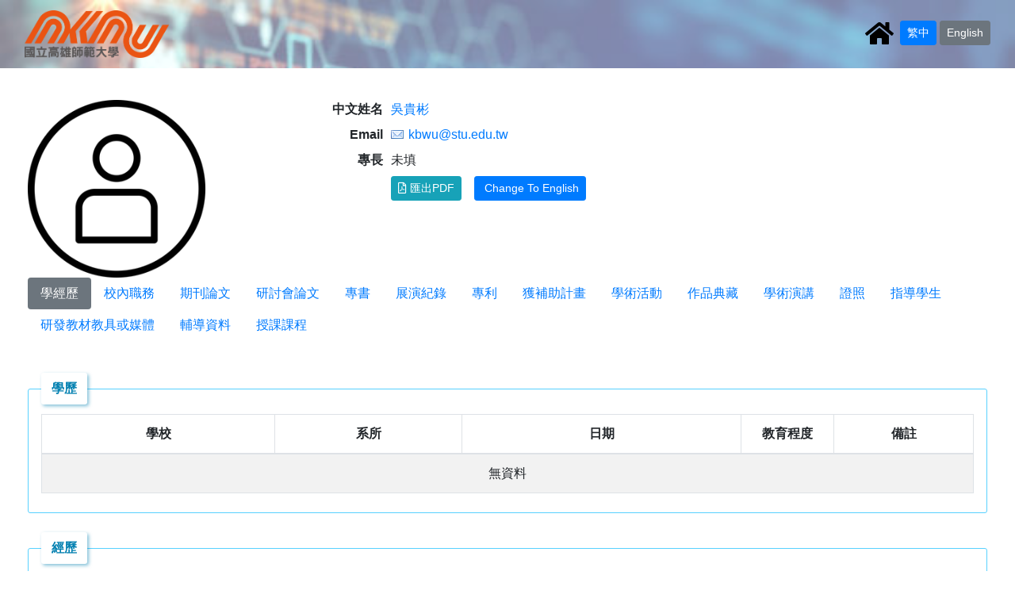

--- FILE ---
content_type: text/html; charset=utf-8
request_url: https://sso.nknu.edu.tw/DataOpen2Search/vita.aspx?UNID=4701
body_size: 67944
content:


<!DOCTYPE HTML>
<html>
<head id="ctl00_Head1"><title>
	國立高雄師範大學 - 吳貴彬 
</title><meta http-equiv="X-UA-Compatible" content="IE=edge" /><meta name="viewport" content="width=device-width, initial-scale=1,maximum-scale=1, user-scalable=no" /><link rel="stylesheet" href="/include/css/bootstrap.min.css" /><link rel="stylesheet" href="/include/fontawesome/css/all.css" /><link rel="stylesheet" href="https://fonts.googleapis.com/icon?family=Material+Icons" /><link rel="stylesheet" href="/include/RWDcss/allSiteTable.css" /><link rel="stylesheet" href="/include/RWDcss/allSiteApplicationMenu.css" /><link rel="stylesheet" href="/include/RWDcss/allSiteFileLink.css" /><link rel="stylesheet" href="/include/RWDcss/topBar.css" /><link rel="stylesheet" href="/include/Bootstrap/jquery-ui-1.8.11.custom.css" /><link rel="stylesheet" href="/include/Bootstrap/footable/css/footable.bootstrap.css" /><link rel="stylesheet" href="/include/Bootstrap/sso.css" /><link rel="stylesheet" href="/include/css/bootstrap-datetimepicker.min.css" /><link rel="stylesheet" href="/include/css/jquery-ui.min.css" /><link rel="stylesheet" href="/include/js/extend_JQuery/PlugIn/lightbox/style/css/jquery.lightbox-0.5.css" /><link href="/include/css/customModal.css" rel="stylesheet" />
    
    <style>
        body, .ui-widget, inupt, a {
            font-family: Arial,"黑體-繁", 微軟正黑體, "Microsoft JhengHei", 微軟雅黑體, "Microsoft YaHei", 新細明體, Verdana, sans-serif !important;
        }
    </style>
<style type="text/css">
	/* <![CDATA[ */
	#ctl00_phMain_Menu1 img.icon { border-style:none;vertical-align:middle; }
	#ctl00_phMain_Menu1 img.separator { border-style:none;display:block; }
	#ctl00_phMain_Menu1 img.horizontal-separator { border-style:none;vertical-align:middle; }
	#ctl00_phMain_Menu1 ul { list-style:none;margin:0;padding:0;width:auto; }
	#ctl00_phMain_Menu1 ul.dynamic { z-index:1; }
	#ctl00_phMain_Menu1 a { text-decoration:none;white-space:nowrap;display:block; }
	#ctl00_phMain_Menu1 a.static { padding-left:0.15em;padding-right:0.15em; }
	#ctl00_phMain_Menu1 a.popout { background-image:url("/WebResource.axd?d=YAYach_zykzn7tRotFpEUisgsB72saug3onEwj3jX9vP4OJLKQ8_EyonAkCoY46wevDjOZV4HG3WLPrwZizYJ6i7f0Q1&t=638563559773552689");background-repeat:no-repeat;background-position:right center;padding-right:14px; }
	/* ]]> */
</style></head>
<body>
    <script src="/include/js/loadJQuery.js"></script>
    <script src="/include/js/loadJQueryUI.js"></script>
    <script src="/include/js/loadPopper.js"></script>
    <script src="/include/js/loadBootstrap.js"></script>
    
    <script src="/include/js/purify.min.js"></script>

    <script src="//ajax.aspnetcdn.com/ajax/jquery.cycle/2.99/jquery.cycle.all.min.js"></script>
    <script src="/include/Bootstrap/footable/js/footable.js"></script>
    <script src="/include/Bootstrap/footable/js/footable-wrapper.js"></script>
    <script src="/include/js/jquery.noty.packaged.min.js"></script>

    <script src="/include/js/allSitePrintFriendly.js"></script>
    <script src="/include/js/allSiteJQueryInit.js?20230313"></script>
    <script src="/include/js/topBar.js"></script>
    <script src="/include/js/extend_JQuery/PlugIn/lightbox/core/jquery.lightbox-0.5.min.js"></script>
    <script src="/include/js/extend_JQuery/PlugIn/cookie/cookie.js"></script>
    <script src="/include/js/extend_JQuery/PlugIn/monthPicker/jquery.mtz.monthpicker.js"></script>
    <script src="/include/js/extend_JQuery/PlugIn/calendar/moment.min.js"></script>
    <script src="/include/js/bootstrap-datetimepicker.min.js" charset="big5"></script>
    
    <script src="/include/js/extend_NKNU/ajaxAnalysis.js"></script>
    <script src="/include/js/extend_NKNU/allSiteDialog.js"></script>
    <script src="/include/Bootstrap/customModal.js"></script>

	<script>
		$(document).ready(function () {
			allSiteRebindInitEvent();
			Sys.WebForms.PageRequestManager.getInstance().add_endRequest(allSiteRebindInitEvent);
        });
		function allSiteRebindInitEvent() {
			setTooltip();
			$(".footable").footable({ "on": { 'ready.ft.table': function () { setTooltip(); } }, "empty": "無資料" });
		}
		function setTooltip() { $('[data-toggle="tooltip"]').tooltip(); $('[data-toggle="tooltip"][class*="is-invalid"]').tooltip('show'); }
	</script>
    
<form method="post" action="./vita.aspx?UNID=4701" id="uForm" enctype="multipart/form-data">
<div class="aspNetHidden">
<input type="hidden" name="__EVENTTARGET" id="__EVENTTARGET" value="" />
<input type="hidden" name="__EVENTARGUMENT" id="__EVENTARGUMENT" value="" />
<input type="hidden" name="__VIEWSTATE" id="__VIEWSTATE" value="15st9YPu1LhafXpUyhNcLcieNcdB0QNym9N/iZf/C44J/9WwADauFTLDA/n/SSAEwdv5lSCC+o1iCe1hSknk5GUwSATJ+1ALHstYGdhNUbbJpcETAwJMtJk2qXRJNg/v6tqzuLT2Ju/P4MnpDwo8v6b4Dq27ma3Mw9AZSXbIW6TF0j7gqk/YPZD6bqeBDXkyK1FQiyUojmacVL82rJzB94FxQ91Uc+wfKHnP1D97vJY0cCam+5nWeGkohYeI2piAcstbXp6pWzg8WCptFKlYVUwD11xuRsiZQ08/[base64]/[base64]/fa/W7KQpNjFDgXwOLjlxcEdft5OE2PZ/10pSZZRS7gQfBG3QSjEedLLwCH9P4mgF9dMp3UycR4V9iMC0AaU84hWqz66Uol8b8bqmoLcqKAhILgrqWLsO68Fv82u4PD0a4wZTQKW1tEkX4hWWu85PaJRugj9EEaowIw0NJnhtZOGrS8wTJRgJ7P4L4o9I/wjvZNHyKyw36DdrE17jElAbFu7u6607RaHNBo7/itHH03rVAnRHTL+CL5qZWle9uf2vXCiTTtz9SX2Plzrnd/Bj2klhLz9TAF+ADejALLrINrGpizrp6ugV3yIZr0VWepB7v8Ws5YH7Xfo7Fw5Dx7FG3twEX8lBQnLogg0xgNXXm600CiGzkVWJU9bhMKnpqXwwAPKp1nqPmsPImPAcFqJ7LJRvbvScwoQ/+yVuScc196tjET4K24CFOKvraHqPuwzqndGrZA/mQZekh6XPV7np/3DjSpMddFFrdFlyOcCh696VbBj5n9ZBJ2/CfIrp3y70L50qaIWMtFLhmJsOf6sVBAsw6o/XNTIVUuU7uJWcPtN7U5C0r85YVntITS1BvUyCAmFhJiyXaa//[base64]/aRpqz8jCU5SdojEMZPOgviDIKgA2Qoji9hfdXZDjMbWJ5CcdMHQQdMh8rGODd/XCJNFUHkpMrijeMYnyB3w+mV7wNEJhMQ1FKYhgenAAk2iFIHxJfyi/vHYqmWp376Tjy3s6xysM2UYNYADS5MUR84Hgu3S4YPZWZ7aXBN1kpnRJ4J9B7Y7MrrbtPLhWjOu5DKl9hLXRsCz7d61+MCmMSP/8ITDhmTpt5VSN9oOl33mYjLwu69C3fOsmMA+oMROX2+3gdDfs9n4EJOif+JZarvVmrv00XGgIeROQQn6bDbLz2FxRS47itqwHwPUmbkNZYc2Xgk6nrug8uMVvfFOTtdJeVdCOAu8bhWJcKPHRB+FN3EuOsBzu8b25iwqyRcaz/JcBP3Nv5LXmpmiI3dBizL2C4Cc5h7hwx4cFARpwAmOfy6UCp9z/S0TiOrG2OFb5+A2poRx4yOUU4uYxECgbiWulo8mPK+yLZPsAvm6wvO3Mxd7sIiODS95V9f5BYeQOf3NyoMoXjSEOW7Ffd7neqHtMxNn13l3MWjqocZPQItWg/RakasYGuugj6S08S9qiK9fy8+Dwp+uBduwZ3J3oQj+Iv4zZK9VQUO6ub/Zjsnsy900qnhoBytRxS7GRZWZDRr27O2qBBBvTDlsC0WqWPI/OQec/HELRPc0cFgmy7inVSZkuaapiCM+nPMcw+X3RI02aSR3gdJidi0D1xjox0VyGLQqWedxf/CcK8/YrGhRrpJyIrZHVak5qm3oV/NpLuiXmdwvkavLK4ivPdRNMGMTk8fDdcI46k6TvlBZlE/PLzdq9WAWH4rCELFi9KkrJe8sxCdKWN5tXU/VlthyOkrYDipXdOm6kgb31iAvJ4a1TluAkSAVWjGe+JqA1FuBxgbwC1shdiZlUWbQ7Hk+h6IOYgrHr0nXwTs/HruXQTXL3QVop3/mW/61w+bA1YXwjhyQGmmD0MF0sZ4iSTJSEMsvIhZYI7vkA4Mbd1X8jMvq0ruEkRFoxrl4ysgXJTzJip+kNUUCRSMmQaU7nxz77SCTyqqrrRp09akCITzNg9gi+HcHkXVTSsNHboe12C/X8nz3D6ToQryjM8lpulA1BtXyQKBBnnBXf4RbLPUAh1LZ7GdISXBgkCtYJGL26z4ua76sCHEpsPnEokju0hZpFfX3rIpu62s8tSUCzM+AdUcdW6duAhvEWFbU8zyL3XBOjqHK5/tBTU0iJMTYRrxqDPkDjUiO033eFe92pzsfV33lXfHqq9QG8N4xamrKy8hWDdy0YvpEgEaYquIrXoNNZeKtrPU+D7N0rSvcWzv9VwOC8q6N3qPP/tcwi0Gh5Ph6oRhjWuWtib7SH5fUkXPc9DSCfOqVRVMqOYwR8n1mkKCy0i7hp/+Cf/Jlge0zlTGLTkXRVW5dBzCeX7/QI8zOJQLzTiyub+cIaIC/A85sKwnMOnbWiE2k4/nwLQcC4ANr/Nl6puBuQs8pWKrF3kN5uBnwKjjhbNl1N4aU640CVsw6q2WV7+OqdiCyzl8V0ChfofieB4v3Bu+i7zjBrLYI9DeDuZ4UQgtzT2nOlex53cqnjeOf/7+pNCs/MjhgvkX2nYsGOCWPfIGjVXzvZGnDTIzmeVVj0Pg1TEtZr0yyjrms/3u1/J/YyniTrQRoddZ4Bo0c2hJHkDeP75jzh7pVQIi1xZGILaC/9qanj90hswj7VUo7fiEngRYTpyOTbh3FDq/[base64]/pKawF3+W/Veu5VCdRfOXYJo/[base64]/qECISVAPpI15i2tkOqRdQM0vMKrGHtOmKREp4MBhgoBwYebWgu1lR1XVeT0XrUz43EmlWeKXxRtRAuVzbiBYgd2mIBJ+a2zWlYh0/v3LSpLQuWh2xgAjzoinVG7LYKNtWUe64+USH31cQgfkSTtrGkAarxaDgZ9WDtXQbMFD7Kveuf0ZfLaRGn+iZTSTkBYo0REYxypD1VGJ+10z9GR3D9dwcesksaDlTjF+09xHQ6ArHN7WT/zHByrPkMWtVjsuoU6rGGHb1aOaqozCG90z+6EJtwMVxx2RHSXDv72Kvh+u9I4xDvYw2y2bXdlQVRYA1dABasor6Sr4HWF89s7GJv3ofp0Use54vnQWH6udnYb0+uPXP7itdohU8th7tRqeRWvfTf2cpc3HvsTrmrPJoqQ9lcl7XytFzFemYwI72LwwDVoo9bzjR02A/2V8HK/myqR406BTDDLxlsCulsR6LrgX9Uy/nObXMkUNvfYxW2TDNcQlwoETQeB9VlYVzus0RrwsvUrLg/[base64]/Or4o1k/SFWTee88U+zRj6PUXq0tQINuznLSIRwzEW1K2SgVG3UhqiBwHGmZAnVDP3lAnl/BdS8hiUPx0nJKFSyM7Qo5eouGsrbvW34JDGFmpFWs2WDtjCKRWX+7S1SNmnC8GVoa7wV+Z3KIX86Nbk+y7y33nQlUy3niHYOvH28QYohBaCZS9QPDQ8FIOhvx/5UenKu6uw0cSBBOOPN3iaFx4ZK5DAbL9xjnP8yPFhRqpZeC6s67nwKUI3MvFZ7PSzxU7Rxsr9z6PJefjIy3or3yjImlsECMgyoKEW7Yh3mqvJPRGSOMw9pFTyDcihe/hcpjQvBejEJ8KpGuB5FrXxem9CMVjhVo7CI4sbncxcWlapl0eLkLT+5YPOZOigqgWv6kVF+J4VpE4EFNjV+HmPp331sbKWCSyA45BkmnZi/raZ9P9MSSRpkczh4+s/HSPzLjg0pI7CRAsEg5eiyh/ZQUCWIHZQ64va5+L0pBky4d3l7k4a1nEymAyEP+ZT4jSVdDQlWV+WsrmWHlNmh/Hi4zEcm22aDAyBdABflF1Sj3F5+oCqu/AUzoKS6CPZsWMz7L34EhnU4AnDmv4qgj3LPxd79sjWoPZ7hyxR7QyJXhhHmDQD1foft8Y4dEXU2PbYI+LkoaQA7YrrxQW7R6WHFkAMQuqDU5uS/0BXdWyMqqrYBw5xuOK8C0uGkrJoWSQKxB/[base64]/apkwdxG++ETFK+Sk0Jf3eUcfQEDzVSSuIdRfY96po/e4jzwdQwuHWMFd+AnHcTWWc6ddjZfBSpn02GxqpbX/u+w+QL4bXQCDBdE1a/r/jN9pSEhPHBkYhBx7fIdaZ4saeK4FkRqERz/2J5TSibXiIxeJBI/NxwaQmworMmj3xQkLo8B1SfskHXmaUBN+Ex4vsTVFpjKEBvE4rveJ+ev/kC49NpbvY469gF/DiO0/SeSgT6H5UlyDwr8C1k43nJeoYuTXuH5T3QPo9ofgGAD/SxCMRyw8jfbFWM3Ujv245J7FvAEN4N/1ABgjb8OpNvLbulheDo1WU/nJRhA+k0yBe+HAmpXDPDtE1YZ4xs1H1DRqYsIeWeJ+HEv82P6hS+uJoIwWN2pXR3LaiAbX1BIRZKlqnrcvhV02wnAKftuqsc/y6XT+7nkQ9nJ72IU33rnIA2qXThiQHO2rSJSUCvwYYIwYb3LCk7Fr/iZwjbvPOrwGaVJYZRFRlRbC48PnDPmEuvryxfN4qo3lnWcbS55ocdqs+eBLGZjXbliHt4dP4YB1riFEjPizf8gP/fq26FBTJ8kRaqc/LpkDSkg+KLLJgL+6uYb5im/[base64]/rr9iegLH4yGaeJey6MHlarQmRl2TKuc6n1SwFSrjlY0Xg0t+9zuvF/X21nIQdurvaPdZzFC6PKKT26A9yTO6VAjHocChwRT1hj1SfH8S05t2PkTPYCyvNSu3ov9FNLrNS4QOFnZLCWyaR8Mw96fsLY/IssivF9UExgv2KiuCbyZo18DBLEtq8X27yRc5YPCj1ALGnJLtrFGY5lQub1iGNOuNkG12RF1xjxNqKx7QhQcw1ixjsBXMNqmuuRCfz1AsyDtpFoXXaEV5m0NpTBpMC7LKBKtTFMt/2RL7jPDCp3e2YoI0z8WeaNgu0LttGr5eUsLKrLQhw1JAJcDbbwGnuEAeRT8n//bErJ2IEa6DTysVSLuEL+XzrH7kMevlv7XGkzHnhyXgtF7IZf/EhMedYlLrmyDzCbNP0pPDbj+kiwYjUsgkbgfr0JOBexd3p05Rs4rkCBMYpPvK55TyDhITiOndbk9xozqvR7vFmv/mOyCGQV+ATjvwFoZtU5HWDfpudcMK09GzJa3ebUzwdHqbEZsX4fGlE83XmUNTt0qq/boJHApZZkkyLjSrdVqxID/BP8oMYtxdsQkZpMNp9GHANl64Mrmn8F7p14WwlElBwX+dSznoEcyOiDZiQSVOLzs/qLOJ6OZYZd46ERgg1BYOxdyCFRil2Q/K4REvxwiaU2YtROZ2Olhci6IMwb95lJmztzCQOvVPjq8NZvMlmInPfjIq0WZUZ2OT6ypuv9IryiFn/024lQiREn/mwupTweZkTAy1UaaJ4KV+WmWGv9CyaFQbZBKogVErxAgRAQGrq8jkb5How5UWXGwaFMBtthGLiUO0+KBivwf5ixp3FHJDqK+ypnShIuopHc/[base64]/eHN4ABB8ljU8Mno1RlBsUQaxpKq0FEPmE2DIk0o7hphXZbDxy+T5lvAMHXf4Gk0sA4GlyeQj5rijePZxUp6EHM+2QLDYKKHm3eERuCkkfZLV3przDUXAk5Kh/zK98hFcl+m41XYVCikjrDDCr3Vx25exg15Uzqr2awqM3SubpUC51NRoWpcx8/VouhuKq67oSEsC3F/[base64]/wEf7NfhMlyDUNpWyQYV7FtGgRgPpTJiqtfDFZvjlYqIrWLbY/rM2JWaJQfGzDmKXtujnDrCUfzNaHElCS1OeWITWb1A4yIdtwnUUN02LPWXRWcw6UYStdoj2ni1koRISEzRHb1RaHI3cbNyeCdFTJ/tlXaa8Pmj3mpvc+LLed/TYwigkVWj62+5ixiKgGWGHNEJShdmqNHrw511CdgK0wG9w0CioJDU85Oj5Nau83ZvGiHf0oZ9o6NUOOvMYLpXqwHwq7BiCdFDfdw6Kj/9epyiWQYoc61ca6FWcj5FUhWiP4qvMgzZCHUkiBAQGwnqhNdVVpUHzyDy+Vg2V6qbNypUypy3e/qOfCLpZ2/tT6ViDlrwLcDoYeeqUbXU2DInkwxL57fpDXhOGarmvBgZAtjPqKh1L6SBzJH2CW6h7YF7zgcRTgxJ0IfUu/Y7mv4+CbLGXmbHdJqACwj14uiLYHjwklDWEWU1sOSaCuY2QftKyukf2aUZpLjM1DB62s2xF3FH/a0mBQoYUUk+2CESxxb8dtDOAtQZn+vMZI4CXamze0Jfsej0jzTuw7ui30Nq5hdt1k6JtSTZHsiBSa3pkGgjF4MKXdhrhR1sWDNudd0g7sHcXVgm4+vTqNoYwk0Ya9zLdFimgiBw8KHXP3OfF4OlsXDk4tsW4RqhZregP/[base64]/P070gvcHFdiNouvt2KTl7QjEfgFSspT4STCD8kgBBHUg+0KbvtGc8UsquFWvNgYxj7TuJ2E4xy3BubYSLjsuMXzS72xztfGx1r718eP7dUGVdR2A3tPFRjulk3XHsxMQOESomAV/kuux1da+xHGgaQki1WIjtUaFnTWqmet5e0KBDY4rXx4r5jS9u0X5bt6UIdbwqulYq+dvWtJY9T8D7vTd7S2D1SAiEDsVEoH7HHrGEoRX2aN8lTpphBclxvpxzwEpyeerYhAojbFloX9LQUL6fIVB/cdHCHYCQVSiowSqa2gvhGLYoTT3rNtD7s4lNUJm8Xd+O2RXmggjvZhEpLQw0VUThDmLWQd8R99kZOjEBMjhTMByv+yAz65K+RdmPU2fke96IPnPnimPlYCYZPbRqM6yP1u4+XSvEJg6O5YD7KcuYLFs3CArCs3r4D67a4/hSE0eR+RhlgLETy9hftXAkQluwM5p6PUhBTNpybx8uZMjvWMSxXR+xjQOieFPh0iXGFYfa4B1HSGp8RVBKHico6RRqHiukaHWBAF2SVd06abmLbP4GZR539Yd/uW6+sYNDlVbmasjC/4e3alIy4dRNhZD43ysLwIsWNSjhWn8Tizfx7lef8AXJ9z9/BnxFdGTa8sTuvJNloFNFJbCToMLE6SaN5JBtcCieH8QFuD0XMz2h6liPU4CLfsaa1LmjjEWaUPlZ5pL7Y9/uj1NWXW213dDK+WjKXOgdtKxBlWHbOjlxOxRVj008vLFP5JsgGh90HvvgqFMSkiSTJq9sEVC7UIO6UlJySYDN2cgYRKZ95BCa5CEhGe1fse9BQd0yOXoLqMNUR4bW+dQQt/dBT7uFDdhLhxcKDkRaQ+lBwYVOeYnFPX7JTbRxP++p8v3wzQxueKUDq30IpbaRJRzwV8epprMz9gQjG9IRNEbt6X8umH529Pudu3FMOYVj+gxsZIF8ttQGaQ9DNgHDiIftCDrIKFtyPSGAAhf4NiJfqZUUbFCIWx/[base64]/ngNIY1302RB44jh3qzPAGcU/L7Pj2pmYQXhLZs8TUgvij3HRysV6GFxnQgj2vPnrcPobVPKJDzQfeZQswYGUiJBtzglmd37NYz+SK/Qab1Mnx0ZW1shveJVI3f57Y6/50nt5v4Bw+xDLla7NOv2/iowXFKbP1O9tBvHQIQEeesQbrqdwECs36V1YMbhLDFCARpgtx1npQcR2imxPx5JBtXH+lOz6rCiE6LutMFgZ26wBzbFLI4DI/sPCEVCOChCw/xF1MRym1EyNJjbj1os0bf+vMArrLji7JLAOeaT2gcUYiFy8ZMQpGGSVNTk2oFyXID6///HHUYTPIClCV4buZN+IwIs9qBfUXiSyHIaD7pWztNV4JcUzjqOsxBocrA363D97fkb1jjABPtRK4far/EG5S2xGrjShCjK9PUKKyxc8rqwuhi6ob/cOqHeqoDcVdkkCsT9pxNOo4GogmQpQvoeOqbb+HPSG6OztGg222HhtWgj+agJBdc8ldXkK6RWsgG9WAh5GiQk3zEckzNHkcgzM2xaB1rHFjeUbapLGR3/PvaW71C/nK9HCv7xhCddI7FSPNCzvZgItoVpY75qtm4CV5qyQJcRjOC/KrDBrvnfi7J6Mv7HNs2YK4G4Vf9Q3e7r8PulWgT1Bt8/7eNNLqgeyYGxaZtxbv7xlDMRoMlu9V+lS0mGo7pnCi167D9s7khN/igxYzl02ivygNzaeVWvyCqAkbcJ4fcefO0Zkvy8dtBTuy9TJGT9bzFzhHlnMI7E3OlNu17eHgPK+u3lrzsgzXn4hcitq2rCZhtU7RxiDseYDkc/s9Tl8IuHi+ZNVuuFrwE1PFM3/HjhTqzJKkvZr3tJoCx5mSeM45nMAMXSTm8OsGbyjUUzvR3hnoaT2blqX/WBYf7feOlELmZ13WFd+dsbnhDCy3qbPaF37C6GNEpWfhYxu5MQ0AV8Go4IZkuyis3PdqBwsjIkGhN+Ujy3tEpKrjJYHFsjKv9SCNMUFfivdYHiTIvD2J7im3S0t5NNkwpamOTcf/2K843ubzlhToToeYIBeLfoVQD93jPVsWPwnxHHHSjm8qY24gJ5L+13RuqUXNOdFJyywgyFIktwFSrdD0cnf0NkEUFLoY4cmeEIDI4ylqwapxujOjZHjuf8xZSdijx/DOZu8IskxQ1RMFk8Y71cV7u9VPw6ou6fkBsFfHwmatyuRx7Rm5/bO+gQhXU31idjuNF8xOfS+NTESm56r/Jl+sXbnah8hzX3y3nGJYAdwKAiiTTWqVjH0L6FycLpBDGKsWecEokHWRxpcPJqOU/cMWYeREo7L6Op5iAkyQJ4OqEmNH5lhQ5QuLLCVRye0JgRYUi3zW6QAC+YquYuMxGVbJ0HMiK382YDBgT6lCfHHHlj/9Wt7zv8gps1I9BCNy/gwUVHo3R3njCi6vJw0sJ0TQbb77L/I+p3JC5xATxw068wXh+hGAM32E7IAUgqkKH/uHG/0g3tlQkbkAGBspt39QP0lnKWqoeyOvk+jMdAk5rn2Y+8TH/Knmevu58P83Y6rM8Kjx2/ZFS+CvZPszr3DIc0FjSHLoC1iZL5htPz4bog/bC/o68z8p+UP8Gx/ekXkiXGqjq+S0UvQTlH4Hr5J5lEsfGyeYUWtCM+/EaJ13ll1OdXFVNbI9mx9bvA7DJn6lUDYZdB0fpUMIRp7qD09SU6aCdi0PBL0f7Mz7j9DbZAerG8bEI/cgcdAUlqjbuwa+EcMluthliVWn9YwWl7J8qZlQVztjSF9qollQ1X+TYs7MGz+2bbTxRE5H2/0WTPZ5yk9If/HEIlMIOlVJ3gLabTlNimtyvF95vdj+BM0frluvsAj7xItJAsJx/xxkQEQyKz4vRh24FbhWCoC9rbvPWe/AiOENgGFyBUtFe+v/J8ChJKPGenyVyYNRKPb00A3sJIQQtbhc2xB35w9mLq0P2QorSEEnJdk4XPUczJmFVLt68XQv91DEtU4Y6tCxtHVBAlqK9wA64BFnWCYH2qUg64ayd80WSFcbhodWLohwBMWlAHawva+VzuSl/KezlbLNJXJ5hqKqmjdh5YHY6jTp0BC9Je2/9m8SyrRaZk3JpYXOa+cX/rKyDSwhb1rwV1MRoaGdYa5FAMTE2j94GiMinKUJDKrKizyzcXo3Nq4YceRPUOHIIsifjWw6M24i33KxcyIDNNOUkhfNY/R5uv0Aq791VopZjJQ349DKF1GYOp1UHBAuIzMnVeCyKdrklbXAjtbxB/wwC/Z3tQaDx0SfulzcRW4vm+CvLu6itbG1Z63pET6FCiR6fdv0mUY3IjTD5EP0hAw9gbbuhIoyl7jW0OGZb3Pgb+lJboLvmJ60kZzGaVUte2cYUQricHceSgyjhQsTTWYawrQyqVbSUY5qJMUIly2p86dW4UyNfF3lotg48I6mzUfi9JoheM+Mi+JzXua2z9/jrCruH8ac1MJfJOR8NMo6ZUhXaWTpH7D48dQirZeadK44r5oxhn0caYuTkPGSUfzKsKZrObHWJHaChXxdAmAF2v+7tlX/nWEiR3oba32KzVRVlCUoInEzWHpWxoGYpFUPAZNvLWHthHD0eMyy9AyuxZ2yz7H3ncHO5VIdMgAkl/AjEFdurawtj8ihqbnzBlwKWOZPoVx4jtmzRchjC3nLQ5Au6ghI0hZHtkM6rN1SBf6e7endOaut+VNifWBvlDhbPul8UHzmI18tCJgszEuXr0X3/hXks1VNzMbFycvYj4FrHV7f2h6FBJeR+FJ6UIQMy5FhpR6pSRCyroyktg7ME6QyuWsK6RHS4wuN3VhjcrY4nZpvL5Fv9FfN4aw3NDmOPBQCO41g/3aQKPqLo7s3Nhrvuuto/ENwZcm7/t1XKnXg4WuP6vSor0VRUlBHKuUPM0ePSCw/uTBMONwrqBwD0BSaL0/yUFN85VwXKzUiCR7vwMj5LUElFW74bqYcaNkdwbcrjCMxFKaIuttto6bX1vYqf/JAWV06P1LS3nZSBA/3OLN9M/1aoAopDgoh/JMkJuu5oLPRQ64AA+W/ULzbfGf/LX6JG/Ysp55+v1uAjVWocDqYpkOZhLX1cAiBV6Y2WwZWHNj/Pd5Ap38IaM+7ARY6EFHFA6b8y+SdKRxMKUsUhLYy+U6Kael0kF8VS+Jt1xdkPMTirnBq5pWfTua5SdVSgUSN0RJbRnAGkpmxQxGY5RVgydXKymD+7ISqPdS4tiVDnxCEez4+Xqbuu3ewhkAsPI0HwE7c7FJSOLQagONyQZXsBpm3Nxp6JP/Eix9Ep8I1u+EXYW95XmXzTSPfvBew9IruvJhdes/oy5iZJ7LZQt8AupfMHLe+BcFFmXmxod7Khms9ZoqqpyubQRq9Q2coNoaAPyETKNRzYWM5oL4wCO3d4hO1CJ/FZIvjRLGokdLCjjWxO3y3kRq/X/[base64]/n+2mvo5n+QwSbG4L+ge3huBLAfiuQLb25d4OjL+AbvbAx97iGXi/2Sr1jChcj4d2ZPQzBvNs5U9YHVuQpIL45CxnlJfs+qtt+U8PQafn4TEH886oFSLCo4Ez4KV1Kn3GSMg4StNcBzfBmlW9t7ZhcTjYrBXCS8Vz/IBNzXTYT69G1Kx5R/yRoGi2+Se7S9/XXCLjunPE71suIbwPfwZlV/FkLwufS7cPkJ52FuDYaBIROIlC/nF2HotW6bc27+y+hYTievlzJddxUrAiNq7cPdX8S9Fy7TgxZDsbcdUIne1C+EEaG29SoNGDO6dQNSYE06rijUpyHcn5oRgYVWIt8N3YZfWi2yRjvriqf/wXSJtZ6MEbZ2soq5x9mlfnUN5Jlp/vMnOxIYLJUZuQujJAGFv5r0dY9hJJG/Ctu4sSF8JHg0QYhkfyiZaPtdUtVXAetc8yMaeEWJDtBFX067DSLEuYEGrAyCodeoSiNpiWXuGxn0qxaAqH+zy19YZaHxJWsKVAuSqPsT8YCCu8Hz6t2cFzAALrMxL2guD7uCO6Netd4EHSt0u40CB1jcZXGy+TKC2wnWX/MoKBZvjviAG9l1kmXBkTUlRbH47B9G/[base64]/WjWjM+ez4KkGdXJ817V8sSa7AfA9cf6eC4DQ3d/6uBSQLiagcUEc5nEO8KzQmcwkcgPNynscq8Id2qdfl0KapA6TPOWDRB+Ccgt2ol7xzKzM99FlX4K0jklsDOYNj5xVA2gTfZhBTb6hOaQmGcl2Q+IR1RjkFyHxDqkYKL1AwAo7FaGO/PKx82bll3yj1otxM9FklbtklCfbN4yWvISj1WpvoEqPfl2WsX+u1Q+fmGREdJeMtiui2evnTfHJgHAarytjEnin/A7MFC84WAucnBt3vTIEq+OCCuIKF7ulYk2rtHYNuWyqT4qw3dnjhxMxrWAQi92NaPe4TknvhTA8iK28wE6AV8vddAX98sprMFKVQ6/3eN46k6FhdcX6kLXVB8lkfmRSfsR4Nnn3WXTUwQMDfJIHpJvOuZIF4V9XQ/gZqlTDfobq9uz+mIWaM602UbUzB8mabk0nWKQs7mLu/o2y5PKwTIHIbZWoZIkjAOP9WjglMIegfUSLOF3+Ex9ZoMaMMgiqOWGZG9SWoBe+GBDdQyndXmLJpmuSMrzpq7ybtKNiOhc6qQn4ExeFAYBapYh15W1rxghygnCWmM7XCIfvY1SfQVhVb0iO1F5mQXjB7oKXYwm9HSU9WirB7Cn5mxN7IZayVXa0suAj0zk1WaQ7Vnah/uBirfDihG8cqs6nPXB22zv4iH/+gZWstUIIB5QQTEtXa6Ll+ue65G3b7YaJhflCSXiwpHRSCmIhV2QRuisSVbWQHBsQ8HWUoUIcMUFe0dr3NVCQbgHdJf48dUOiC+jDfyfDxRyFNZAlJQtOjrjW0EVeV3nZERfu8v3eLln8XVyPbBGXSgx/hry+MA/J1LtPKYA33Kr+RjE1d6SQn4nrXe7GujEqvotJVAXZHVp8HuhkRFSgxGu6XZONBC6rRC1CR9ReyiYZUPutakk2VtMy8hvm1wrmrkD4HwL/I+fnPczEKK6cZ0O9OaUeRhdDvKDjhyHc3cANLYfFxHbkSLEQ8kJMn2XbRq4AVWhZey8jMjshQ5wWUAgrI7rFJ8NVkGmZp5SzkLWRpKWXNRiK2nmLrT+2SGmAfEDRWOYVqyQpTKnX2tKNNAYkQ0rjX/xycVOw/EIubJvrhDHqhTEkT2hi03xbGybRPLm4z64roLeYBZS3Yl6ELHyJRsb9ru8dGcFmcAEI0XkR84qYiIgle1/OxAMo4T/sGFw32fjAoPPm37FQ6Q9YKToQORZ5o10OINI2n+BlLNX3JzvFP8OiI1MD4elhU+qTWEEp4SYMkcviAAnPcEK1pg31CaR5irx/xFCr21/FWR4FX8ai2REcTTLVNtZqh+bj3h9yPXq9qlZYgPUPjRpXbon5om5PUCF1SFubrboPkdSpjqPcz4rkWXaeRvdDYPN9kfOn6PuU+BSfFb9ChtY/2J1lynd7p1mcZ8OCuKYY6/jgd8iH/3VsxwSyZ/clMSn+yJcSIW68SBt6njDwHjc7NlVWKc/+8Gk9DmMtoMBJ/6kw1BGunuiaL9nTfJxMECFG/D8RdnB0ipU6OoScGkEUO+rw/e347ER5DwoNxjqx7sUf99bkKcUIlfvCoPzsvVX0bAO04K5D1ebsQ2aO8NlkkCdZvT8t9uzpgRYH0p/d4pwKyCnjl98Bk+NQ3v05DQGvTb+o3FrD/6l0G26Z0xFrmq2KQFkKqKnoMt6x1snnF2FaeycWv99k8n2ENfOa/iEfkA6BX/NsvSiT7MWsHIVZiWJLr24mpraDJhICWUXcWehVcacM5icj6ClP7X3R+WkBQlVuMNUFTf3y0ouwqV+SEJOpJJymHNd5Mm2Mawt3E8Gl5yEAS0gJteh+Drkr64mrFLd+4gbrVoUIQoV69RuJcOvYUNZ5egqo6ywIT/CrMpLG0oOgaqFR+cQkij2h+IEXbBudELcTiZ01eXmsShZ18Qe4hgukS5+HyIPyI1+dJnPUsfsOyq9jsqRp7LYztp+ev5jDnWGt8PpycBANulPIF/7M/yAeOKNakXaI+nr2KQhAl418FDYgAr9bHgZfTnBA39BjbFoA35IGmcabhw+enPppwusA3aVhwUL5OmC2oNMoV+FM76z+nzzBnvnlxOYqqu82r+hlcsEY1K9/ClQW43vnvd/7zVacYN1O+rUtcIO9CJG9aX1i//oCHlbiSXtqQ/Srfy7/D6tTDOoHI/FjyguGHXz3uRsgX7xq7Ih/2eTtUrD7WJV9t6dar8v6a5VB4D/laiZLl7nPHi5cry5ktJ6NzctCLY7oYkcIh9AR08GC3GgLoywDYlSmTBZhhWzAANL6BqO+9By//UFTS9exse/dxZBYRfjXk93zx5j9qTiXUBMLdtGdIHCdzJX3aRpVANpaVSwgztxtbTXk/[base64]/xtnzmxa/+SCI23er92JOPLL9Mr4hhUlXGeSF1l7HOsq4UOWir4EflT8xc6lElWxZcE0vq0HpKRwaHBkT2yrs+RmUyMYRXAwmIiuLGcjvDeycDttGANDrLoOEe67XvGZIB7jtpIjTMtBWuqYpqL71oIxiMnoUkP5ydceHS86J/7LXws1J0vi9zznT2iROf6pJnyBY5fYkqtctgg1qxvzFNmvOm1VmFn3IiVaChKHnxRPXAXyHB2+RlwqHnbIIh9dwA3/ZVtSJ+dIdivGxfUsfj18cBuBL3Y5DxD9zrSYVIO0PnhwQB6e9TGMbKa9v9ymtxqbDV4xzEYPxJxyjJyS8AxA33I8Y0+tpVw0d8NUBYYDD4S+wPWy40vp4aYWcbE01pk/DdaaO1h8wR0zIPLqzJtOyuhESIi3n75OiBEFh9pvdGT/7GYqIj9NxnMNBB8Oomr4sqdUn1sb1Frl4d2nycWTbjbccfRc0RDaufPL4LCzgbXmLZnk9V9HISdXq7QTY1o/eyO/7a8bdwGBcKAbqoM+yTMd2kZXW+pmv6MitKMhT23JghXmiKvKf1vP3pCuV18PMPkUkPa3nI8LPAXT7KIb2CeOrFJpV+0x8Bwb4sLp3+dMFYmJe5h1csnUXTyEi2lGNKKqAweOd3Rtc4ZinH5+T9StJz8OxKkcYP+Z2nn2IKCojGzLZr+F338gTMk6Vrw23/GbH01+b5LKkjs19eNzStG/SLw6p4DAJ1wkGF44lDWTcPyKoSIxDIaEnzAf7rIjRe9PSAR1jPKHWA5rM9mBS4Nndaw+L52BMIux2c0AnNYxJSJQDQyE9Mz/PcTYpQwEFcYBub+hRnC70xk9TgnTydj+nmnsaVCJPeHLoFM7cfbkQ5p2jsMf+qIgidiR9H9f+B7qZmBEFM6kLp/3sqQG/QKpep8Cb0pVoD8ErijkC3baW5K3q/5F0rrQUL8gP5EjS0LR7AZvudpNiVvkBDNnACV3vCsKW3fIkZUX73y0SOLzxEsKJachmDNJuLsLB0Nx+DhgqvabvCmAD99nEPW4KpZ356jhVhDe5Va7Fsywn6n6/hpoAERYkDr4CLka07fwz3Hcsv44W3Xd0H1ZkSZBW/x0Ru2AbGPoKyumyU32DfgFLa6NwP44Z3tfHkCoFo43VanNL0NWLmxSoGSSbVwSSf/98bY8vFHzaf4ubbLV6YAKn03ViEQ64EnFt8bl8NXtlSaIYadUYzkoRPEEJ0zYn5qS4Vby/ct5KzEV5McapyeC2/3HrXa+/tlhOQ7+K+vG75GpR3LcaII1Uqblk2ghofQF7uridcruv/0B0cqYcOMm1dGhXkXfs1Z9F41uDav/Nrj+x6N/82SELX6kBkZnAIWG5k5lamc35X2c7UwV0hkwORDErP/AAVl+CtZ9aAV/Y54Nk2aFiP521XPjcLlhQuriNhSXhj5M+Ohm1PfAB34624ItafR9a5ArtkhI6fU0OLuCcifmRorng4SfRm9lENYuZWwNdZm6a3TPFLcEHJjk9jPvMr9A+x2Sg3z7slWJOKOE0MZ21p2CiZk7gfco8LaLTIF4gsXcWuSu+TZDmoUKhH1BDW0yS/piSk4V5MVn+WoKevL6umyHH9mzw54B2nr+tmkc4pGWtKFgAJyV14WkUmvhY4pb6n+HKcdJFEwJy2d3UDyme+7gvtgzjFd51IErfrBmo65/OLl8etAzBmnznFoWNwIID6GuJUswnokR3VSluSyho9o2Ytg6d+Jp6BYj3mH9ednWxKAB9TI6Io+rb3PqxbyLKyXZ8PpIRjImUJnbpGqULw5Wp/yD+sH9ANmLJwTLsqcxPvMS1MsvY/5icOOME5k2ke9CUUDEgBCDVeh6wtgWEBy4lGv+FwKTsOhqVAhVLWKYCUlZ8qV16vO/6zBQIXM+OCfXer+lULNe8Vne1NFY0lXqrdMgnsPxP6ktT4Yn7DKpwaaB7ryJOcwcQu4z8I8uquKXH+0vyRikae6nLoCQCKu5WKLWLniHvDNpCHtj8hKc0PheUz2su4ZDIWvSijuhmV7mSUqUz4cZEDk6p5e59qNhXVq138PKIgxGmIIn/FFvLN9M6znNHQgH7Q3BHB54Ej+4Y1F4+nmwX4sjPMNEOsmUYGen8oMEDigN2al8WmCLlw7DBrjwYjxCHObfhbkAEB+2hNk9THwK2R3G0cs1JZFtUD04nrEiS7soS1bkFLAbe1vnRPgp/GrjrvpA/WL8AVgvjubJ6cHrQrWurOX5orHkAWznIsKxgWCT3p1QL6IEyhv/n7FHt3K7EaIImN7YqIjLxvuk0hQ3Z2s1OLm/vxz+p02BwEw/z9i33O7428+KvNDHbNO7ma/MuGd3qGstZMiW1rycSG9nHwwLZc3Kv5X/H/jzYutnMrZrMguL9sYRv059FnrufcG/4vPzia+jbDMHJFNtEYA4pU5ViQiH3gVO9J/be9/R1yGiDpCT020f938wVVA1Up7EnrQYB7qMCyQwxL3uuVD+Hp9/obx3v+wMp9TYF+tCuk0+wX8UWfchPvtVI1H5TObRr/o1l39ypDbi50pTynhjRgTMV+dzH8RcuG1+k9LcZEFZ3xJSYnHtCaFQ1pc1rQqNQfCr8PnQfosHGk7FTISQON77mOnwqO8YTlDIglJLV8xCE0beMzSCAPpPLFw0J/I96N6UiCtXveE7+a7iCHLS4w3bX9Fi032fQDksN4bo9La2hOmZhYOWGDGG+s4j0Vg2KK1wG9grqU5iJpz+AJ1l7k1eNcRHhXeOq8n9ft4o3MUSRyAXWZ4oLiTnnKQ6PZO5yQkU26W8/tbbzu6Qn4T7lLqMgqiVtpXPSRSfwm5mKPHLRYYDFhTpQ/LfRyZNIkraSbf2iDaYeH2N6dgRWpohLAyQk7/0SQW0CvEcFnveqijfXsAIrSilfuFnkEJ4yFAJfbXetILMlkMkNu/VHyyrleHpHN6iCAi9dJrENv6j2B8N9wbfgYdFTbZJBlIOVliPPyMeGQ/1yfICwU4kwxiLoEGSWVRMq/37A9Wqh8ltNAZ4tVdZsrd7mVBpR+pxrYzj7UkHgzVBFcpuYM9aJpTx8edXSCOkTlTDkMkZiZR6qsE9NdoGTTet8Pl92QXc6+XH9P9WT/hoNn0J9cD9yfJgKK1acHf39vzbGivBGOnKfexycZtMcwGmvg3x3p1k5fu4KZRVM/5T/o0pJ3ikSGEC92oxwaXRSWSOCWFAEfn0lGZGbQZGd+IDeBGeJPEQsWBWWFuqPirzPLmo11+y17odYtbHfK8F2vro34DSRTJmgWofZsJwymslPtvUlV3ou3/czJWza+1qpb27otpZSVgK40HAkVfJzZC/+uYammbHkubUyWwZcZuQOeUyrsbP7GJpH1TWiQZeFYgYGkqqXtJ7r9N7DswplDvFh2eSNyIKVJAceYT5OZtkVwJqFVBeTsPSpDs7nwP+yyOklr9aS3xYpRENaRe62xsaBZPE53Sn+7n++hsyEFlroL4fgX46FNpEEFsATZqDmY/4dgng9zGudiAsbCSrGx6jQnUuno/vAwy6jlWgPXreGAzvAELFMJKDI+x/NqMO+oIxizzhXOqWMdXvzk0qhEKwj4vsk3kpUiF9txu0gH8nLApZOHngAeaDnWllvEMPWuOaAT85mGI7yC9PlmrDwqPFojK5WgIxBDIcqDCMhXHfAeYI2ll2h7CKPzHBuOUOIxJ6auprtLP2c8D6xYNLT6N0BJYang0HM6vkpVKSrSxMH+MXQ7xN/6ms0xZ5Obqet1Cfo2SWQyQ+BDukPsl/gUcij4ej/CGhC/puoO98LD/CWBH00SMcbngpQl1NUhcEibhbnXOTCnNs/zrK4uGvi3UPb4GacF58HiPi4T2asz1g1okeVuINCo8AYWMPlBZ4m54XyTw9NH7trKHTPtBxajpjkDRlLUKzVU8gclcI8sOtze39ogIRQrAUK7lyLQX98YPg4GqrNgN31TVK3LfX7aEveMv5gi/fAf9TO7q6pNzLS76o+aRIXvTVL4166sBRPjfLpRb27pUf22n9yV9c34tzNkFncF6U79z9WsfoFuBJ/hZKqQp6sWOpVZtzP7AY8gtoTNinpdn0WHponURHRCwkuslFDka+J1JHZsfSF/TN2u0JF0JPAJ/CdOoWJaf8QLiBWtr+h1Q3VPmNA48bkTRHpBg3UCFluMCcwgFqjR1UdVHiyF4hJ6pFWdmMuh0ZQ2iHkSdIL/yOv69UPai/erbjoE3WXK23ZJNJR31Hz1vS7rSmhMH2rd7vtyGD1VWv5jxojusBFiV4yKnmUQ1kGvy4K6+jrF+UtxzR9AP5qwAfVvUZu24dHaJhxQVbLQS8Y/UFrXsHH6qA9GJHb6zo4xuunpgn9u61xN4HdmUhG0EFhXwy7EXlnrbKGe7Fj5mi7uaOS6WCLe9ZuRhLIZVfhtGi9k0CxsqlX93yPv1kiZayWPHBDm/MqqO7xthe18LLjhrph7oCFgfAv2np2oZMl6exFz7zqNU4XiNFzIecsIH4y+8XT29xpk/crR+Kk992YwQhtkNcrIUFVXxBEahfKGf4J/9/AlkoU1SgOsDQ4QCiRJAySuZp6EK5h5z0hbta3GIVuWcE0jTKnywnJ7PcaOZayAdjfRpUx4kA726iinBVVpCUabY9V6qdsWYY7DGZ4D1wa8nLxV/Hhoq5mgcqViKPrurcBDxbQo+WFY0Iq16xXBtGJZBRxo9Jx0snMahcPq5oggmktHhsoVPY0BmhK+Iz8yqFEk/FMfpDc8P2XCWEdHW+rJ9Vovh57Zaz3Pv9QKjlfq9qlsNcrElxTFhrYODbpdKeMHmDKxPWTz8egoqaK1BpgKEjOsQBvokw67uRkf+nCpRPnsAktNvgPpM6b2XOtguEmHQCdWanE1ffEm3rKQyyk4KDwyrdalnlIhc/TGaayJQWWFslHSzSvZ/cx7Zb3h5DE5Ue5M4BbjojnE1TwogoVBu30wk/jD5+sssP0abxz9YDmvgvFX7iy7YfnMwdKDlbjwAV8DLF9byW/xgpvi1r0/QQeD+jjR5NS84UWe4gMS5S05/oCBHBvWtEfzF2+4g4rZO6PGIdBQeRSMCeHooeHuvA4HmRLvvHYfQdF7Vz5NjdhZVo0nf1KAXTxr+76Kx8nGRP5twiJ3kUKhtGNOzTdZW8P6U0Igfa0PCc3CD+/7EN4+wFEOyKDcPR0WwLdJAl7QsfFeC/Zg4FuCI6oENnOoWum+aDepuizs/WGZ+1yvCyKgz1TAfxtARbFRCOQemStAbYAsd41JgnFtJHsZ9viV5A4XwsYb/3kKG83Pg7zNvqbku7QzOezSdXHdftVdL1semcir1A07zPsJFng6sqGbZnZYPF+z/9Dw66Br911QpFUmw4TO0wOjBnpYLp9xhDh2hk4Z3a9CNhgOM+IVqQnpMdEWbTkA9ckDyEZgi7RfEQ8uunXIiM6X4O1BKqnTKaP9O+BQrvPKR4vY/x2nXpGWHwnBIDWO6oeyZoSGvTyq3MsCyVc34zQOWVrAM2PmvyUzDhect/JQGuY15+wb3mrFMCukiapBINDP47qIrCf6Gdegc+gBQulZh6gU+oX9y5vBQdGUzqvChFhpQsFmvPMT431kOUAJsGz56upuP5MpKciaTXOVMl3Jne2NtDnADzqmaiOY5qQ1OJ39FPGrMbTu4ODGrhaTDde5aYGV4NnAJwzxpoNlluVDDIP1o/lByBMjQco7X1FJAl6QSQW4Qq2RHrjpFOV6FkSlfR8LJTRsev9b4pYJ1NA8SMARC8jV8RQ0lIAPzwVBP7qVwSScc2b6oFPXLU6Xvc3L8jAGfMEdO8SREDVXDrP0sITTppiBKT6Oww9miWy1hyzv6EwUhJjnXrv7r/QtsWAVN/9yrcavUyBSYXZXYJ2uKjgbiDBNhaEvJMaGow5yE/wNjvsEUpk/mgJWsbXVpLf14CjkawVAbQ++pICmdcBIMNtRNsQdpSTp6/G0Uol4DBeg6Oalktf1YkNvuVpgAvJpd++93BfZeGCBlZSwxZbHmzO4Cnc3lYjDYx29bzZ49EZFeSTMc334xjovx8VwFBP1VxMXBaG4+FHOYtQWVFiPsxP/+FcWXVqlXZA7lfdpSDdWJfKRjgH63Ln9DRCNe3e+n3uQOSr6fDO2TIK5uBNpUHm6mKJ8pp+Yd6Vlg9jUADWiMhuoWQV+grJ/cdNAg9TMvPwsllqKiLef4U1mUo8OC3LEloK6u8I7EA7h1cPAbS6738RXcfwCcbUgfd8kwNOXs/Yz/cAiBRlanfCkKoh/Bkx0pzeOhw2k8uORoBBQo4cSowC0CIpZAMhNcLejYBcS3ONJG14serZToamjR2k5qisCFaY+ST+y6CuaDl14o4WRRckwW50Wahlwg+hpGGyYqgJipmaIlQl3TBwA39SvnL/ycDvRm4bSUSl+t2h+OuYZlMXv63p8A1jMWnuk7D51VvbhdJzknOwG+oAE2hNuxIlCpw4wF0qJ8DaRNXn6HbKVXC6PGRt2yhLkgNyaQoh3KRn/FKOLDWqjFiZywhyLYiVcTEnxwFriQLTSie+2Wrac9euBHzm/Fy4h4vrdm4uUuKKNumTRgAgJBCZw/9lbfjefEAFFrrNn1CgJBr6FYVTkx3YMDD0ScEkMv9QP+YyoS4UhvLwoz9ACs3n/DGRpgFCS86qMSl67N24dZB/ocLyazaO1cvVQ2mKzgitbwiUEeqo6ob+c6f00R4JgpF5JDqjjnjDeeopaNGp+QP/7GcdIJUO20FHzQxAA8kMHkMB11/E/UM61vVNURvEyHyhmztEMpuSk6Baafb+ivurl9Hrrq8EWyScQWiC6GPs6+7Ix2ZdIYCt5SSd1iXN/RXRNfO1S61lrhNeHYGMumhJiSz3sFTusx3/m7qZTEU2GeI99lN3ESy3tso5vuNKGrwvY2hX9392h4mrRsyB0axXQc1EyvtSnOoAleaHV/qJySlMo+Djs59yUbF9cOx3AvhzgHJvZUhJKBxfJ8il23RfHGYcAPmELPJeaEggtDJC6PaoolR18QYk+2Igi8NosPht17G8j93L+4pJTyAygILfdcbyRqy2Hku7l7qNTCs//eS8W2Evnz7cOpb7Rko4rFFaWybrzIb5YISw5E6r2/5yuMpwQ+8U9WHVfrpdfX+ywDcQn3Ku7yaEj2vOIOzYu4zDQ3Z4B5gNm1oge8orzmV0k/tyV3hW22HX/p4OWXm61fhz818VZv8q7MjUCCCFQPAQWx7W920lIL1qxW84638Otm0HOKWm/We1Og/RNBaCM7F2n95AN3Wl9DRQPZSUpVJ2G9mbdGDK10BhszqKOtQjZqBO7baXQXd/2kjzYA1PvWHpwvxXe+jpyW2TXTCiLSxQUsSPZUA1rvV19cMh2CWTc4IzjUpMMoMfn0vxT7I9Mw8jz/1coODn3bNpMKyM9ktHDvleXjArPK9dSyzZrzXWFBd5VkfZxwfOWjWaNI0vvLhKEM5o1X0wHWvIQG6jlC19vCzB5aicVQQvy5DVPFb2OR0ADUBUdFK6lH+j31r1GO/8KqDLU9037NnH6s4Ut0iABIlhyuJPFAGFjgUyCYSjTCq92v+LxF6ebJ2IhLryVFccjUQ3zaVEeFT3SCpTYw9aA0mnHN3kSyUcenpWO0LF0XN6yS3oS1xH4N4jBwQkzXqIWRUVx0gnpdIIYVBkltaxWdmfoT3iKNxKuuukvZpJ3Pp0QP72P9wXx6VMyl2mZlfICon/Vgnngo3gdEjdiUNup4PMCQZ6LJKHo186KpN35m0hQdvn/8GRKGdtFJvu6BOO7TfZkRrqCwgfxeQV1+Bl16OxoJbloRgNNUMUB10uOSRVYLtZVctOcQ0KuiKlektEeSFi0jhdOhwTHe/3TAr67He765uPdlDPGgRS7lswNZhN75xIZmi7nNj2RKtOn1G1scZ1stv75vLgRK5i0BK0oRyPjY0ENeySY5gB14oeWC8D+gxbewgDErhn7lCeDjuFWdNnl8fmLcDlnbAS0SUObSXNZt/nhGAAOYWImVhgce8cwI30QXrkujZMHBZCwUX+CoD6mWKQnQnP6HCnrAheq0AQXkscvtx4UnGSbCddY7S9cZ8yHPj2kGy3skspi6J6j7qrQHmUVmsPR9PuVadyGCMFcR57SIqU8Lotz1MivSd5hC55Zogsgr5yfbVPjTeB+IZtr+Pit/qxYskzHKCnmOgKG4rbLZh+V6t85oPfBQ2yqIge14iT6o02AmpsrWhJx1rBDYJsiW/fTkVX+/6NVOiajjVj5toM48yCKyCeKAuVbtXc9TnQKKlgxtBHGtdTEefGpc5eB9fgh4CCvXT5UxS68AtaoM5QDb+NyL1v/g1Wrqj/GYqFhf9xjv9HZGKgZYhAHYJ3Udjpbz3bm3dhyEcjsyAk9zFO3WnGFwhx9syFtt4YJv+IQEsmfJqyiqbwQAG3xmC3DBJjNK10QH+HL4n0FDiXPAb0zDNrkVE9anKzoMzD3fcThlqIuL7TopGSVxFvJftAi/NNHOU6dDaWwnBdQC0ceqg2T0O7uG/LbXBXAfP0eolndz6t0RjlxQJZtATejxtWKLLgqYeMxPv+5th28z9OEdgeBrXaIZhotxyGxSG+OjAa/ocKm4WTVqxkDH20GOOB4JGjIAR2dGO7+CM4MyWkvWSbl07dqi5qvTImxDZNa1v5PclOHdxVLXfTHx7Nt4YH4JJtOs54Lh6oQIYAIlFjdSUu1MNbQnZVavJj6zToAElN7e6ydA3vsZzbk6XKZPYsv38eQUXmu6JXvXoyM/lqpBtU/+xElKfM3roXeOA3vU10meo4WbTi9urk53y1I5Vbw218GiG7kMZXRW11C+kTXB5adDO5MLiOyZKRrw6ivsJ1oB8I5cFjCrswT1yY3TBj5NX9hicWp70x2gJ//xs68BfOdLnz0jjw8qI5NjWvHMnh1mtBfQOI5356XWf8f4kvLDrmVh85aCLbNBICZmJtCLV8+shFi60Ruz7hd8ROLUA3d0WyH3UYoiMPeK+lquL5eoix4MB5AVWWxODInzm5QZDCEAMjzO3VoEbhvcHGlK/tnjGXF+P4R9Zqr7qs0rO8TSUTOUxO9hws+rZqw9WKggeZQctuXmrLmCf+MmwxUpK1Cp/ySn8ZpuOpE6ssSUaBoMiosBShnxWe41lRjK5x1Y2szDOK9qIuxvKKdQ+lxWfCgJ9i6Kx9GGvkr9tWY8GnZd2Qc/q1+Qqz7ALkoCdK873Ob23fRtrYUJMw7gzcEuQ1cSZCqyFlwcm6Rs3KfCJ83cZNWO+aJNuOBL9pIDLks+c3RfTQCyVPgIHltcVUqYMQFx4UqL78PHljzPCpZjeYpREcBKuajE2vN+qM1eA5jZkGSdaBAqAEGlS/4H4g4XyOClKL4i1wv1XnfNq15U8d2b+ma2uQ0SJawu35kLK44BubnrDtUF4VnoMu83LBugBOdXq6WMH/xaBS9yyHHb9Ng46Q3JxqQ4/RRpCb3PV+/NUtn5rkVkBEJzhBtURmdqBb4qGZgVsTCtlhWgG/gpCuGRMbFeR+o/qXdIXK8+7AdwJfuaX47si0eJYhHTcP5z0EfpwVk5jnOX2yISUjvLJD6BVVYrtqIQ9brHIKO/Qv1FeMKWaI13K5dTXDWFP3/iZoVGCL9L6NV4NZSwML7lys8Dzh0kBoaSdLTuaNkUFTTJsXDRhx3er9Hvcdl5LmzuYOCxsS1DekjwYyt9bKoejRzTgq4piYe9oe33Zp/zATCTOsmWgBMr06nD6udWXZABrknXPz6msIEWTlPuqr2UuEZVNFySWvDQ0INGCcBmks9jy9oxuInfUiAtRbteUNWfsxnsQc5X86HRBP855DS9NTvEOv6q/zC36+lifP7pE27A0gbzpcGznfQp4gEOTyz2uowyh0FL0hrCvvMeYuNtBI9Y13/2J97zmGyz2shRUdjfAie+/GdW4Bkx28w+kHDghCxkMgUr7PhjkUIDHX6vwIWKOAaqx3UoArMJqaQsTeKSlFWRhWKeBKOCHqYCESoc1QLT1jyKIrXzEZt4OEs2EkRu5GNWrFlsPcvYh59M301xjccjLb+IN/UJxH3t++x1NjcIX171GglLs5qzqWzSdRoG54UDVyRMgZwz4bMJUxWzPTOTNUA35iDKRlc+HlHoP4JjylJfG3m39l+1K2DwnMO887QsqLbulAv6eSLUwjnqimqFxg4aW6WVm3CQX8l2Io6/KgLRVBwM43nRM8fIGWzAtjBCE4VdMv+FsTS4zJNNDAnPQBFk/nSTWZKs4HNzIEj8Bfh0BgXvMk6r9n3J5l1YJk0tlTu060dx+YaAxprYgjhlSsVk7axJ0vR+mHos1/ndrZRuF7A43p7JIMDIlcBSVDVBNwOQGlvU2NLSx4ab5JFuIccAVkoklG5GvrYopXkdITDem2t6/feoNnzj31ucZhCZxyKq1vXcnStSQ4xYfBEcH0dCWZlb/bHS071rL77TrsJSl93J3midgDb3ZBQp0Lq4yz7GSO1JaBN/HVdPtvBuGj5cjMlf6Rfw0oDEp/exOLn7W9EK18bvRXSxsb1qkjsUw9FYLxhwQbKe3y/Hpj8mJuQTHZ3EethW0SEaJ4dQFBYxGmUvZkFBOJ2nyTPXlT7XRPzCnZePmr0jYOaB4iZ3N9xs0h6DsiK7KAtdXo2D0KVN/B9JFM6/Y+1peXONL243f5Q10E3UKHm2GdYJrdQRePN8X0W024E4hgBy3jpJMlyEU5CEnW/jpSZg53X0GLEXG4r44julvKXYqiRYyOBWyyVjILYUwDObM8Wocl5+Pp81KVL/CI4E6/IafiVYvsVPRqKm8hpS4oHEBnkFV4H0Q68nH52S+3kaVqF98eniV6I95xxtozzzpeCLxVmvsVA3XLQ+iGxw0QaFNeA49wcRculWYau9hc+Pr9wwKDpkV/p82DxBXD9bNFcM4SXNhZKCYrrMQRhjmMjL9mgiCd/[base64]/bBja/4GM18TyxIAiT2Qmavyir6l+6Qsvq1wPwn6bLaciZ38hkguQG+r4nzvG9nOz7AiARD+xaju+BOQACLE01OMqnoB+WsIA9tFmcdDJRoSsF/pUaqPYokY1LEG40D0c+nT73osS7yzXC/XPddhozkY80soCZG+R2F7PY5uKvqQ1hjZAgYp7cmQOSTLohAM8EE6h9/mckORr3/rTNvngb6mMGbRxvCQJwGCnR8Lv6odsL7EdoVZj0/[base64]/Cam/IsSkoYuHY/PVgzONSIaPv8jfIDMQvW29XUtEKgeC7hQadTk9XmY8Cg3C2BxEIjSBYml6STh34XRkiFa8sBoJSwXDTgSv4Ay8xxY1PIHMvHVQdKeQXydaDZZQGWYD10A9vma/M2zuj5uNOabubeO3vZK8K1ynia7GgTDuJn7ksRioIXHYUSXqSJc/B7xsfZttQqLDIP6LiaG6dxF6HpXb88o07CV6uf/fcWwQOWO1MpOF6vpr71g9xi/QNoW69FQa10c29mnrPQ5dyEt53hTfe0cSyQS59bKaYw77ZchOqj2Rpbz96vQOJkJYadKcGgc4DhSVUfiK5ix1S/mMeofGspPsAJg+SwpGIbPtlvUQUmmejUEkzEWz72esJwQaty5msv6TsaL9c+WdAkJO4VvfQXqK3T3oqgA4i8HHtbUih9zaxVrvCfcms2GxMk9AKmmDjw5iLkJAJ0AkrNcHe8rMqyyahjrGeuOO5x6dmP1XnG6J6PY01ct0dJ2llZKsFKmJ/oDpcdOEfQ+eHC24cR6rmjH52P9wiAwfG1SEusdsvwSuEZKxKUqQ6GKvoTKR977zP2NWnVgUmFhaJ1tVF7ct81WWh3opBJPeVPryJ5O2v/K2UkaoYlJKCt86clK1buDWDQpRsW1YwWT+qRciwUia3VZmcMhMO7+Hjlf+RaFZ/jmrT87d7HHHftJhyI/xHwVTrib8sauxj6U2K6w3l+y02tU4I0s2YYsPlKB8qPiAM5BHMzlp24l7/m3DhoG9IFPi8df8b48+GSkcAjp+h1X9m1rPoqHL7Vi8p89LDdfNL0D/[base64]/eE0wxVeT9jIdquxXGPt6nJZcLx9Ys84/bsmDiPkByWBS59XVI8PiGCdq5b0xr4NjV1UicbuU7PpsOP3wgQMbUX0r/aXo0PNU2bDqW/1leKmO8IZw6cj5sjGGQ+lU7L6lG8I/oTcoiBjqdmusX5+UbSK/7k4b1zGY0DyuNXX0qTkIXNyLbisTvQ8KzYsEoBZwnZS3GxGlbpjkzYK1Am3oxDq7tQMClT7aPMg2L8tLxCp0sKmQdRTAlugrwcMkQG+4Z4cw3L65Etyhv8DbwMjCIhKCAY4xDD8DpI/rWHkVKyzF47zbGoI6bkbh7QzYCzJ1D2JCsAwmZaNKYP5ANOt8q67mULSyqXJvHWpS0zJK2OMyvGVyzzf9J+jrSRlksFP95bvLMrgqv08L3QlolvEkRoqndGfsg9uHuF0HmV6jLUALd3Vtvl+0/Rzv82g/tZucKrZyBqqXDzQ/HzoOUd8cVbaQRtEcGt6BDRawIp4xeyr7fYtyKh1Vepe1A1xQ117hRvjmU68M24u9KGDZmaDPm3FQCnnr5LsyusNUTKe3JXp2IQYyqyjqblhwqmuSgfXAcAo/G1Ef7aWLEolIvPjSc5gUh+MhIQ9mOI+mCXkdQUMsM26LqBKdjB87uWl2mgy8y19x4b97+n5cufaj8c/w1S557Vr5Ez/NrrpKEfMabvTl5cS8Gk587D5I/E9Bcrzk64J+EoWj67OQM9xWkjYRpm2zmrDTqjwWnNt5FZFgOBY0lPPOU+HrqzvDpwf9JmYB/aNODC0uKWt2mzb3aizy5gZIGipBHzX93zhZsC+HejpIXR/R3FaTqZVeM3S1BFBqI3fkzoSWh41g8YtS+YM6kjJCWpRKbt6spnd0P88KrFjRN6ugasdL8+odzsCP6jTgQ3X82vUNZQ/KP36w8wFQOqtQoJfEjbz4u8UnsMB1HC5wBToPlPccEgcpanYJ9262KLk9oOLInSqKgMKNZMilBbOiR1OGiBLEUKlcWoWpmVrAumPnnE9DwceikEqNACv6cqiRYTMgIs0fRG/a4PLwVoHt8OIY6UbBnRHEkjzv4maQO+4jyKAOtoHSHADUXHgg5G5SCwNm+usOOYvEs4tTfsi/xSd+mUPi+FtSwMmCY1UNs6/r3InRyW6KoDch6SW2xLNWVzLZtjEZksq0r4QqG4eol824tbPPRpgLK9SMSddb6ER3gsegwQfkAMyE63wpf7/X/PdqkY/629aHidZNu/sWyJJjjvkVDPGp8Pxek0dw054eqR7cUm+h9AxIVcdeIIkuzmFH9hQg40iAvlqs9MiRV4QSxu6aNO4W+Tw6AYKPThcQ3IGiyEvDkec4Stv5aVXMgVvAeMYwj0K3xKacK3p94LAEpInDu/IDJz+KfWYbiOFHKOeFQJEPPQCX44aaa2j/JZL7Ka7f6fE5/OVT4wR2sihvhGIv2djkasg0uku5AoJFO7Z/Z/SUa8RwlTmfFW7DvB0FjEybzNdaJ4L9icC4Vbats1ZLRwhJ0XVi6FMinEFoWszgLOnJ3VQsaYSwnTCJRMYrN3PC3ixenA8D5hxQytk0bd1wzUOae6O4/ssTLiqSyZz0zN9MWT+85qYDgRn8xuw/vzXoqvKg5z8qNJjwDmWoVs4VbKpwa3+fch3Bi2EWJ/1+Jjhcuplpb3NWXAtbk3bNHSD0VCRGNhD/LGQQ5aeGesyF0oMJg5394U8WVj+Lt0aGZvzUOWKwg5+5zL8BOymQbcOY94u1Tflc8B98pfiuZ+Y8ZBh+YzZAzKtdkLjeuK/StjiKskpJexPLyfCjFntgJ2oxfXDtj4ZjdesGNwapTnqBwINuHw+mKo7IEhqGrZEHlwInJBxMUlB9aXp/5Vk6wsocQNqDxZkG0XFiVw0wgfQ1XhPm/NurCkN3/ont0ctfXuKdDE+JREV0yQi9wc/QU1wLumnbldNY/7GPnzzBi2cOAilXiILswbcgI+QbaqoSyW7urRibj4ZLi8gISoXeXHRvln62AwLw/gvwtdr07QlL6S3Eu126+i+xMNZM40rYQXcDKwumF8VvzyYCLO9+3WyHxmoBXyMRKLHzxiMnHx/gADBnyPP1xYCi0jPfOfGCuXNRTEjVtIc75wriVgLNvKro7PvC1/bt+VToXTyxQTgLCtaz81lpoXa+4JUbQPxb/n+oJffsafLpjjU8CMQU5LYx8SH5BRXMnx7L7El5pM8sYk69zs4ZExaGUIQ/8ZANg75tpolgsLoixaZ0bCxO6jTvKMEgqVKtlgJhKYhKgretIVUmsipbt7LlsajSnbJXW6mwY6j9TO4UYnhjyEVzlUi46wNCRSM/W5b7ILz0BZ704cEskSgjVWh4/Uk5kt9w7BAb15YEzAy+QdOyCumsPjEm4eMQmMpesLdZ09PtUtyv6HAyXMRpoW2oR59/pSLjuoHpZShFKpvMydlgZ69zRxhxY2THXN382XDeJoRIbReIR+HP5vzjV6ydK1gwZzIt9hZJQl2mARD15Yg5K1SRR3rS+gtt1w/xDY8JKci0CHpneol49xDOcBvOIo0UbJnpJhljMFJIbRK57qy6J2VLDhBSeUIq+DiVDsWP9qzPVWq80ZV8fcxhz3AUj3PZk1dXIHswrPkPEbqDhvDOB2jgrCULge8JgI3hLuMQHGgiqC3TKeeU0TvxE2ET0LiO7Otu0KQ1mdP+ed1Z3JamHtoHju/5tCewTS1Dz4YaJW4OyUXz4JQmA0FW56lLVdC0oUFQ+QsNPnV9SHIvzs5JPHs7UflbtaPmAdg+kNdoUo0m8tLlgAv7YUYwzxawRpi2zW7/LMQs2EhaGMnoMZQvjJVzeyfilB8axcRWFGPVxc2yqGhu/5kH56S2Mni/lS2dtt6VRU21Ycpr+tH2jt+pT7LlAAUj9ai+Xe26UJwT6xeUSpGVQzbIKIeX/kX3K6o9a0ZtkQf+CAn4665GMr0u0+PEXQuacyopSsEkGOwT5VyopdrFWFhVm+dxY3WoVbJqTWsFGDGB0u+GdL5puVB5aRJXOHBl2VUXG5nnvvPNZytRiFY+bZRijAz+81hXeGN6MKSA2pYz9OzvsKKzl3xtQpo2iboM15bfideoWfJkLlB+k8/VJuOw2G27wcBswRhhMlacDQU8bK3pU06Q8LzPAqLH49W1l4nuGzuzCHxdU70BxA29iVgjVi++G5GM/R136+agN7dmP9GqTqEkrIOPJhhX2RWLoSeE6gSJuhcwEbGFRA+M4I7/Ovtgl+0a3pnHyE00tJ/XNYSADmG4X7Cyt6qJjfzbPEYueOa/fs/aDa1zaGPHkC6mofbIjdPlrdjX2XncNdWo1BuWA99mZVwsFBD7e/1z30Sotc2E/bJVnJqY0C4zIWsoLQfiCV2DCadZDOFlpRfAm0Y8IxvPBBznK67dp638ARnkaF8txWw4kgpJG7ChtyeuKaREl3eWJGt68u+6pypWq8EZO8rkCuY1RMkSzAxKYmyxUzbmwSAfZCW6FhtF/[base64]/[base64]/Yq9Z0k5lqhbD7yfKBrEuTgfr2qrJfzhXQUJCIevoPSWi7Ulb4g5+dMolQNazn746WqPybAoOA2AQwq0+ik9O9fOeZGgw/eceuNtoQRRUWlRNUCgzTGXgIlLziIRQrmiPcwui20+qsUY5LyBc7F0Hs9Z6JcqErD9xnkyH8wO7QULAkRs/2CWZsXopN3BKyTN6cvh/t6BmCk5dQuiNlSmv36BbARrOqCgypJZnex6cRbW1E2rnsKMCr+elXeH5Xkby+EHYn0ww9bzmDPZQxH4GkKcjRPC6NDhidJWotcNGD+0K1J4oyEVYYzxnvULdQgWtAX3XP5Es3PtrvHAmB+w8eJwVzapVN/MEW8hTFy54zr1BcsI++KTOmFer0riF6bcURY/biWFUteM8V4Dq7JAXXYo1LIHRPRBqvCK8TSbubmuQ90fSHbSHRxzQVzyghBmgjcJ7AUQJMlolm33Yfhq7GDa1DBYIzrwXI/[base64]/usoQiT6Z2foWqu1hk62ewsDeUQ2ZtsD2Z7NsXkxWdzGqwQBiiVsUDOUzFukCpxTdFdH2IK2FZmoz5pR24bmKl3mOPKaq2i61XjcM6jyL7tB8FSje0NXGUQvH9UwpyPjePMzdS0mYWtp6nj8JRyh6KvtJvzFRFnquqHukR6uzfgGPrSvf2/UjwgMYwu9060DfuYttVLJuSVmsm6vSsVnybrdWrINXhL8ucQ9z+xkIOKiq6S7LY7AHx8lJN0bBE335v8PTBD0TCQEzXS1VLxZ6f0xibGbMWnrxRImeezzD5eUgWGr2qC7ghUOl4eGIPRSBu6T3q7cxMdy3RhWw/SSLpOKOU+j6DTY1SeC+rJMS4/vaGnWIWbaS9SHDaYD0DAo086y03CNywAhqDXoGvM4zaDdVx9WvaC2CmChJZR3bY8O/R3RSKRysUCgbPVsxLXsBQkDTGrTkELM24wrGH9IUJy0URKzuBbieWA1bGNwDDfEkLAtpoxAZSX32E4fjq2UaLr//aY+SRLOtYeLeRLQJ+MKsapqK6sLUOIa3zrG+m75Fz5r9O54bjD2StI71MTvPf8uK09vmPphTp7Dm4fIrjbagD1vMViighhz+TF0iVWAxsuxx7zXTB/39dVevUNm+zvxBnlG9PpPVml5AGQepRLvgA2eY373AsSBwuODmtB7wAsRQbCZGgzlHMIElrJ/[base64]/rUPi43vE/mv/N6Y6w/UdUvOa3FrFP4pZP573su5p/hypNaqiDbg2FvWhujLKEoRcL2J5qQBbyGNl+3Qd8Jg5eN3YNLhoB1aYnjx9P7eitIpE8JfUYlcpQof1NzNPTp/IwQKBMc5e6+/C/9rg72QUSeBYyqqftNc1e1CdIfWdLruqgjY5cGZpmlUpeJF2NG2MrXA579+PU/qZ+kGlllH5kXKPCZfHfNH7q/CUDf4KA6KW3OiRumSz+WLMJ02+2wS1Mjbibh/qZuBz36M06HT/GZiQ8eySyU9KcXxiGtJYIqcvjGzikWp2PfaQ1Z81JI67GSdESaSzFBhzw6WlMljikZmviGmzDMqyMnq8ees8kOyQtVB/ntT4hA+G1ZbLmduEac8CJtJ0kCe9GMC+pApSFDDTjr58TZTy57fcX+Q7FHHwO1h5A0DpUkJ/Lj8amqIFt8h3PbkIPG7XIMWnzmrqzNJTMggKBRfL0XkYIAbs8M+hlOY0FKf8gByrRUc87sIBeWxGlKfIeVgRM1V1OVZLAGcQ6U2FHg30DRUwr/lywhx6xjuhNyaPTDvAftf/WyVSwSOCXWHFBBHn6k7ACElDAi5SoQ8rJ3UWDCJJGLdAYXTW7piD42iO0vjLtb7LrWw1auo92TC0kMIhckxFkXYMXh+Q+DhOcOkm0d6fdg7gcipphMKtKoHjUTYyOR/uWKaX2/qrGvsh2vr8LtA1nfS9XDFCSXwnifKtfBi5jenoIdqbjxKHPGV/AIeQ9Thqezs6eiwzCyPi08ByZWftQp2UKR2Yf2Syt44e1BHBT0MwYhJly3enf8Svj9Hd4EUJmPvrCgwP0SRbuwA24eYHC1EwIvrqjqazf6FZI+KRFvMrSmceLE5y40gxA2xBgJ/L2G0fet1mMnocj2h4DzpdPS5ePZfKMYzELoX28Qm5meEjLCu51fvrUuNX02doargr+YiFzNHYeDxV//5YiA0NLDDYTpGvwCXsSCvBDo38mLfrwC9VQX4Cp/Hv7B4CFWyHZmIRfaJ4bd2nGot8tB3pmnjML7apjeBZf/sIVnpBkju0cK3dUV44aVgt/4tWQk1Is/3FQNDdK0LovWZiDaeN2d5fJJRf9AcsYWiZqkaIs6xE71LvhJpvqkxZk0+bVRyeM+WLyS9c1v8OkiZgh8nkj336bxs3biyrWJo2hhLTNCzCQjTolwIcWgMiWgbocZeZ96qL4uvtrVntNvT7AlQjQPwDcBK0TY8pnGSoiE/KgC18WiCEJHE/J/RiwwQ6LZmIb/eGDoLtaMMAGkMB1+s4BFkKSUhe5Pl8D81howFaDG4AtBP3jUWHd/UO7bxOFNgMBIikYIkMOePqa+lVVkfJDeC3EkYf9Zff6kpdsOVvwrP/1IddrKTjNZDWvu3U1EMKBgQjjp24NsIa0KW/HQ4bd741oEWyEdhTvpPdj8eKhliFVEQDKgdeX9o+zVLhzKsfJHT7Ubup6nz7PtfY0kv4Xkp6LW6b6ACUsWbENscbkFK45QmPWkpdNOY177k4pglqUL+ZmOqAAqpf2/ZuSZZkzKQKCSVp7P97FdB0/+S+eQ0zh140mDXqSVajp4lxuLnXvqBfXBimUHo8IYQvnZjWH4A9gLEoYVuekbhzvg8TOHexj5ERTNwDSzC8/raz9c3L3+zq+UsfNnR7lF/g3AmkY5wQIHMh6KMn9px6kPWfgIuU58raBlQITYmaqW/k6XzotUl9VzoRy3iXREP+UBXfzd2Fr84i+PEv30Ls71EQvcH1VNFivMrCbn6iJiBvH0MPnJfeCQbTH7xKWRXUmy9r93ARTCKdR9bsKkRSEF9weI/P1Ob4QJ809+GFOAIdBztzr5OseLyVRftBteoGK07BwuHdFsAKz1T4dfyYri5dOb9GbAI5KRwzrgwuIKCVGW/v5AaGgbo1qi55qEFOqiWXJlTTnJpxrxqpHK5jRogpYfR5/+3qj8YOpbG5k/h2GfPG9ViOj/fIfsyjsMUwn97aJH+5/t9Q5xJskf1rykJrJYYtZe6k9Dt4ht/jACukBEGpMzIsJXLeNGyPuAWHS54zqPsFrxpl6cXZo6qKwGK1GN5VisnuNgum1xvx4jE6lffW6rfhyRKtWVngaQbe3Ytlu+vnyTHvThQ5qC5/HTtiDcGn9jOwJKovLU21vxTHEQcEcLQktAaE+/et3M/g0ce/LMW5ofWi45L5O7mcB9RsZCf4rY2kBygt1/[base64]/NC/4vFK69hJWtxxiws+m7boLk2/y5Cic8EaBqmZTPDrkqkoH255cfBonYsF8nOP51v6tisVh2Mh8IT5YGjMjQN+NSmMkAlKzVnY/80eJlrJhXMzECeQ3uMmVRikTyHoULpW28yhxHtDaEF9RGg0TJVAjQp6f6jTrt/GmO+aF5LYcZbBospRQMdf6nP67i0qXCGASEqG67WfYHxY7TRFPbu1fsTP3SIVZBWtJdJYSBqi70OfRbl1WBtoI5yp8I+MEcChTxmp1HivMBCAaIjdn9TovPbZFDTfKia8TvUKBHa2TwMUt6kvK/AU8X5AogNtPfRDcKYMtlO67xlbn7tbuMGS6llD89ySSV3+fkEowq2eQ/fuSGlIXz0qcgba5Kw5W4wHDV2OjPPIPSFTr75LD0jPRTclzlVMvAfoD9fKv4mbUPKBq+DSl6Cs5GyL6STUzVOO3FCZN93AeWxHewr/GwoQbFpoCP9lR2wrH9PzBfCreUof8Ki+3t7ELZKbVjJN5l1xSA2kpWf2IqRkFrb94vqimAtpPi9j7TxiHGtnzJQyaa7h8Tw6KNjBQVu3/RD7u5r71Upqc7SknH4cFcE5S+8cv9fuYQl/I2jqT8NkxijtWG8kM0Min0lFGvJVmpx6/3DPoKOjlGdt9Jw6A5L0ZtST8fnpLBeYe8PcgYFPCVpIDMQ3IIuja5UZaIz+bRrtuMN4XbQ9vL3lY0gMwScYwHBXvzZqoyDib291B1nQDbB4EJm67SBJbnoBm3XtlMBGysdj7Bl6kMD5FFmC+QXx0mr9/QjbwRiV2b5Ihvd5PrCTFef2uIpcPtn4rSc4poOTclnRwEj+mKX3qCm1QoYEG2xydJwdjFwEG/au59abhl2ndbEa4GciWM6sKzmiolqY6ab6LFrT0ixBko8YJrEjwsoNVE3+7QOACM0flk+5fW4G59rjcWlBUmgr4oWbyMYdZ+OfoOS3Mty+WzjV2fZAsMf4FtsTyNVnKKdhLENrLYMtWgYPTmhOzg05mFnATpNQiWJ9kf0ByxFnom4/iqirtRj0fr/[base64]/UJmQ0GOdb4av/PMG8t0Z/nQ3iY5/HZqwqKzxNULDTuWsJs+iFSzFi3phTseIdRFzpdCn0xbPoq2ZT5aJCWm/9w3hGBrkKx/zLa9yEAreYR2y7Di8q3j4Na2RqPBLtMh2ScLbtWTk8Lrmw43OlMdVIqpwPDeMXz3RLADUt9sUyLd9ZRqipBECIqybqf9b6qJ0YF10Noz92k0O4VTL+t9Y98XYlqu5R6jL2BA95STrWsplGObblJRyep2s9LhEgJBO5YJ+zqlp/Ol2tdvpaE05PwIWBR7Vh8ff5d08bEVnjFGVXW/rVZ0onxPNz5RnG3YknBXHVfzmaPQbqN32oBrE9zyTgM4mEyb04F3ueoSA//yW+U+ttosKWGqxo/H5VsHgE2nJsWqC9huVBV35T2UdOUVOf67KQab6+TQ2LtghtwfKLcEfitteVhUSTuGxPbg8thaNrW0tYH35U016ZFrAx90nLMUQ/jhAh+4oTzuS5GYZxyjwKUIPLrOV1t6x+mI2326t2d/Mr53J08qv8eksSsqNuyuR8sudVvkT1gBpWhXtY9GMBRl2JUh+K/WwUYgRYgmqqtxBVGGO9ggEHIOao9AxkYt2qKWyKHFZbYN2ID4gWs8cxdpRS2S+fPfdGG1i+/uT6CidS2ESnTni8wd1tfO/YUR3aevrvpK0MrnUDtCfr/EQNpXt+d01gT59pp7F0CISVWQQW65F/iznsF4VRqn9qXsNw35zOMEumP/gEu6gFbgHJJHUfcwWp7ZX776732ll3EM6k6RU4lpYelbs0D7tEiLcJOcmXOq5bkOxL2kGlj517RD9xqG4opnMDw029oc5hizQPkJNpk7zIZYH1hoQNssCaGG3xvPj1Rcv0JryoQymQooB+3s49VIJDR/62KAE20oe6oGyFgZCSKUQRNuET0LdP04eF3yYQ52jtUqG4PSc6WnI+JP20DBTnZVVGTyvzcO+hanpgf+pJ8GSMzT2b5nGcnY1Np3Zjo3V3Sh3oaHRhaaOHatZFwyrXYweu+AoJ/Ht+gF0NSyvc3qnmuIXCLDE/1mcODtHTdSdavTgrMscsANPa/mIK/GKds+naI/Iant/yU+xEha+C4s+lR82jfyQ1IJ0kBlHwbf1cfwMTZGr766+84mcHLowdT3wdDwCjog8KbOA5oJi2xdx2kywRwyTx4/L1GJX2/Ck7bi5jpgMXvrPz9y0FiXOKCp11o7EAlkcMojD/MO9DzaSN8SstGmZkl13PRhAfj5a1om9qU7pOBiuPvf7vhU41bD4kOR7Z0a+prdq1AvXzCsgKMps+KfpHlsddwOLRRN2Fyt/7SEaExd7WskzmHPhs1tFP6dpSK7re7iJzSexLOblyHW8YH0j9atvrClVB2Bkj5bOwmWbXjmRLsPgusHrDa0u6RPjzvao7Zgr9Rw/X7oYKzEM58xfhZ2sQPgRsu/[base64]/NxjsTAYXfqfFVc/HUy41p+UQmQ9IVuH99q5BGsve+YuyJGtaGcakt0VfVNfrXk3FDbb518kPe7Ssg28u9LSeOOoOmRF3rZ7zf5/srkpAUKb5tWQ5yQvvZpUR+24UvPMyMxC2qA8zptOUEP6Mga9kuReF7gOyUvPasv9Zo5+mkM6CKiCN4Vrtr6OSLIv9xJ9kCMZ4LHpsamL+4wAVd59dIM9xbmHdfKxNKiKOmiiuh4t1VGW/CaiRoh6+3Y5Ndr+XB0NDfhM6u3MGNcxJfRJSrxMneYh8swp3WolgU42koOFIszLyG5aczcC/AARiOPJUxp0q2qd84tfdbq5nfgA3KlEnUUs61ZNw++7ukXHEZ0Eid4XXMMQ7BQaZuGPSSdaHN5IoXqfS7hH28BswCE3jq5NODDKd2/WG+e2gTEjZmi6AeBnOukO+6V73uvjsBp3ra0Gevprr2enlp3AesF9RGHvmLzN1g3a3/E0G9M5/Txkyu4ZRIlp0FsRgqOGG5lldRF/HddT3NdE/[base64]/xgCjvpm7u8TQ0qfZgTT8c2ZKNrRMDkcdSDeQ8Ute2xnvsdp8dWAQkvtAZ+rwlzMSAGMZtWJJc2ORQ5ZJrBcKEAAFkDmf7c4AacpGfGC0H49+Xwj2w9iqjiRg/6/hLBym4r4v3UW/LzAq5lk30vnBegyvRHdXQrcezcg+gOhBmV0whPI1gp8W0t1GBGyI1IFeDv0+4YbPHyMefJG1w8j0siGehqjlnrNL3exLAJ875u5lSyV7SRVVPLXf97NhD2nsUXLQlEX5xUYWUTBm9/[base64]//VMoCEU1UUhAtyds/6LE8DrVy6uMfN80oOn7/MzYY98jehcOMcn3eRvYut7q+D3cDob4nV/5uUYFNpQwHX3tVyvqQcbpUSYggXhcmG6dauHZpVzfm+SGn9ES4KRy7DWyIk8clH4NoRL+GFbr06kaOlvLgRl9chY+duE/n9P5F5klzulaoQXxz4B1GMdfzOgVDiyeS2q0/a8tRO2oxSb+Z/+/mpUlRsfd/Nl/C7stYHImb4cQSTjiW1SozsQhDyoCs/EYvnE+kxajVDCQhA+wT16nPpiKzTUBCmfOTzBdGNQUmx9bADg/o/65hjEuoSkZFLbfqwRvJBoUTMq/skHGvYb+9FPLfBY0yUkcUmITji2xPIDbsec9IF31mPdb/qSsNJhmhxjtxRSwVZ4WSf+vgE67LGBQC9SUZpxOtkNyiOs/Fixi48QIZojmRPMO0l/dzl4LVp9uRXbBqHFGtc9ZDjv6LZi/nuxxm4gX0M1atLSpa/s9GKEGPrbQp3YMFaV868+OF8GQEslduMBaIccEU6kOsQK6E6RmHWT3AZhTy3OH4rTd6bfjmfmoOqu6vIY2f+6whilmEuPMKx7abtlF8Lfa1N++mYG3s6ZUkbxb4223MPvxcSHG24ofZ1y9feYW8/M+lGPSxqQsrL4LjHTQXblmERULY+6F4AmdM/fnIEhvUDrFoM0tmpdW8KFEaMrjy6ehojld/JiOgB0DDLBCmQnpySIatCw3xLtSblpUnslmT55mfVkNicY8zMh2oMZW0ZGB65XnW+5QUQwZkmnD7+L1jIAmVtmAGlHgcmeCAvTtm0h3bSZCXLp3ZRZc2OvNEsX+QM23siouvDuTH/89thiW5i+k2zn10Pf5BE4dcXwG1zqazftLogNQw7EdrP8PgDPabyCe4vpYmT58zCPhdO/09GAiOZAJaIvhfiIZntenG/S729pDVjGGiIl0uN806WiEK5oMioQI1Si5Fl+mUxka4voqGD9klqWb1sLSHL+84RjPVTuUMQGQAFh1EwEsTQEye3qt4IGFA7erQm/UNyge9JHyZjE14I/K6Gem8Jp6L4e3XcSO3pbLlz083NiFn0nzxw5KdDaPD/DxBbjrJMr+CzASlZvpXBQEfNOCctbo6DXk5OEj85nBpKWrfTRGe9mtO6fLAJ7hc/JhO7L+XG0UdBDG6rtxW0fu+WRlE8Ecz9QaBdYCzpQuIUhndK/dcEyYhLjrfH++fhqQkB3HGZphKnA1KTSGLKGOmoTbQ/3FjocDXcvsNBnXOo9TyuQNA+fGWrm7bopY+MbY5KXZpBEcsvadJvf5kZBuiO6lSkkeBwCRLtLHY615yIjqnppXdPH7u//btkYap34aIjuAUL0wKk3oR1u29EjJUI3f/jRH1rmULxGzeUMEO2yZGxb/LrpgruF2m7jb9pHo5d774dPHkxvGPgG9CdPOfD8cjl9A7J7+rUB9a5IOZL/sJ+yrfYqhuBOY0JdSBwjB9HfL7dctu3vigDMvGB+/hiEStyNa80iUHoz9fIaB8QH9MOhGP6aB8eyyMn0HBL0CLLYoGYAcRYWcilDI9CRRlMdPRZJt2QWhpKH7gm8/Ia/9D756Gotxo6SEMWqbgfX3nyBq03hIKpM3T7bKSXOEzR5fS9AqKENGkcmop6PbJnPfZxiXFhwTcH/MVAqdpgdx+L6IW8wEQAGRWmWxEAOEnAFQwFn7zLKnWdEHXqu3lKinsVQ6Mtv+8PlPVqWvDTvra/AbkHmssdF0rc2yFcDzS/u2RSEG/ay3XfwN7XLQ0lQ8NFc35v5WqWU56F0vaOU80cYjuQPl7yRHNRoQaZ/FWuBK+UojPYCSISzEHUH0wRw9jfodFEBcb8EyPe5O9zww5iHYN7z93dLxB6J8xJNY8Yy9uVsmNYCuWomVv+mRxTeQm+M8ibjznGaknehqZ0Bk39o+37INYDguOT/7j8+uTwAMiLmrOxqga7WV5dL1baJdF0uJCn8KbzoL+36YYwxnzu1rR0r9q2IFr9qLwQO/SjCOx2G1JQlUrZQ7ihDOCre8o+qQL3CPN7GyMioK6G4/HV6f1XiFuqd/OFN/ffZAOHP/Sj1wil0EFITu5YkQVKQrYws7MrmBsf1/JhpkW0C0NgQCXAyFiCGSf9STVxZV1Z07M8TMnNPUqZD5Vx0fGI1k/BhJeGZ+8yIfoBYHwxCCU/7Sp/7vmL/LM3ica9RBLKVEKHZWI6Htg/5Ggg4pemfm8IrKRx2xBOawqUqOKYQvTxLyZjpvgeDTGb/urq9YJ0qadifDxTupAhR6gWzjARB04Wo20B2xPIJN6MDr7uQ+uAtUzqJFfPaBl9jU4EfhET9+TTySCJOg1rMueI7ACq3JZNVwfGO2SuX3F86O5EW4V/bLS6s7kORcm6sKCiDZMQ2jfbqY92J7nGgrVfK6NqYpgWAhQaP5P1iORrnaFXyLgrOQ/ffgde23DEtWqmtObc/Imi3VqH/K6oLERtBNHmM0Iq4Y/Jywzt/gawXC9hNKgzQKiCVuHOKONDkj4RDSuMYE9QLsxoRQF29m9ueSvawN/r5PgJwBectYQ+L9tdPUm5h/DuSZ5Jhm5VYwKaxcgHc3YIded88fListl31HGja1qmZeQQ/IOURe3BHdi40ipG0HyaYE9tF/zaAHP3XMA9lNpUkK7Wcsp4Mn+SkGzAJFCSfKfb00CHSXBvxaJqr8dXzSwU7XUhuI/S0Z3r4ByGI9TimiHXJTJoneJdfbjkez287mEdYVjqRCqRDaTlremPKypWGODYRUbaJvBPJ9LQruVHSqKe43w7CWEbZBb/c9yp8ahHlA5TD78Hvdqwg83xpejAApwT3/pZYkmxK4uo6eu0az70jm+SdZqMs3Z/vfNIowBptt45Vs+i3642wWq6/rfqqQNky/H3bd9eR8zwEXzp6abQynTz4OTamRA3HxQHDGIC5E0uDipEf3pXX025j5nrj5/7JOVP6CNWLUV0USsZgwOZNFJOkj+xFgKyOc+cdDmWFNv698VA6EzQD/ngEMZG0drXlH9/4gJkVC+Z4/VBnBgr8QlOyqO77I83OAIMFYz+xci5iuLBrhn47vwMYOj39n4kiPEYx5Jqg9TkDz9VBn0V4B1tTJ+2Qc97DXeJpCQz+gIlVMiNg8CZf6i3mlVT7IoXX1+KLtHsXV3koKtlVS/itdmUY4RBzu+cmI0V6Mp6CxP//lR7g2wCY2/JCIUtUHAMmWW2+YErlbH4mG/fjNcsApaH/k3AVSUmdmJQCrawKWgsFD2C4mbtnObDAH6GnRA+AVW6uzbDOiqtmUj2+O45WFwaCi1WodRHgr8JTVmMcNwfsE/VncU3dp1UZk4d9JrzhCkOsKcp0QCqJMLs9mzIbV43o0hXTDkUtN064uSb/M98Y9Qg2nZtvfWM/l8ApTBysKXpRFybhnzw+INl3mA1DI7+z9VOOwc/S1NSPzJiNwUXp18xda4zlUkTYsXJ847tivkBf9Vb4G0Z2l5G9S8btcu15BwA2R96ptstCBdJHoKetZq2oT/hVtpzBPqTMQS5LllhP5Ft5EuIOm9n8UdWNtjOl3ZL1zSxjoyjU8ZPsxRG4LaLiOoRnsrbN4sUU5Eno/fkqn9jIIdW16A8rtnvqy0dS/MdCu5EtdWCOZC1Lil9eUWlnss5DIt07neBq2i7jwegxtP+rPl60WOvNXv3AZZPV0RWm4Vr9APHOzEk4R5P8nOnlgYDQKi6mqb+3ONloV7qTj6PUDOUfOtR7olG8oJaI5+oAyMSH/xYrarsxXQAkVAMSZwlrkySvyVYvuWohSLZqgTTUn8cXm8PuWcJUZHrIH4SbBT8LtEfSByO6e/KW0E7XkIULX2SN9S4Po7MZ8vcwJPy1IDnvkSWXu4YIK/dZSQIdfZ8LLIvnHerTa317AnaAL0yM00kdNB5K3locmjf4X9TftAVg0aPKbNVKYuPm9pfayvs4aWddGiaOFrVBgdidajN9QfNH70xY6afRJGwry+uiFrbJUVm7xxnTxvbKjqUZh+IAi4kw5bVU+LSSviS5My7CXzaukoP8B96ndPNw3C6ECgs6/PdBaCg1fSyJu0QQ4R5kjEGWc5OC9iz77Fm8JFw0iqtrgBt5P2CSn31gGlXsVg4p6vwkM1t41igUYtLCjCnYQ2RilguRId0VU3TPcqfeWDi5AXSHlZnlxnL6EKkUP0dpDC9AHQwhMnrRnGtVrr41NzXaFjyHXvuWjK82UmKe/YAG9sGVwYGznGTVI+FwJA2gtm8PjsCNXdAgsqci3lTaHoyU98AZ0yDS1PGtmQAPQuKFr8mnYZ0ZiGqYnZLNUKFmWPoLH43UEQuKLxEEr9nG4jse521R8sF2DeGsTd13dRC/fXw1p39ERFADCR5ipZ8WNtrsX21DLvs7zEeb9p3VbJHOT/WvTferYRuLPhjKv5ka3rtR/yXG/zeN749VNF0smI/1e1X/Sk0cWLJJP+m3lRF7BLlXqoaq4cHvdoJdyzxFOvkBnszQ9xwx1bALJ8jxWYihcvhs2UocztEh3M5mHsE+k579QAkAUIImooirbTrAV2UfvbzAHS3ETgIki6d0eiOknEdkICRYj/lL1Z9a0FFNXLexslrB7TMaO0pHVgomiGt7XwUkAV/qpUlhhfDC9KbK4TATujym+PfNBtfAKa3OCR7Bq+h1sdUI8+qQBhMe/lUkDr5XRGcWQ/gh5pFiEQ6U9BKw+Pn+ApvU/4g5iGfyHY8XYkpm9sYSHuKe0zZMibhHj7V1txw27pfbYusSmX/BpgL5BtnUrCTUOyrIYcVk1b7u4eRSCD97ayiB+TseHuVCjC4+LmOyEk4X3DtYWvgHYTIovwCXJOlFkW5f+ufGHjasK+ut6wrjAgWGSf4yXTxd2kNNQZszJLbcgLAJP1B3Bb8gSFq5zsOth59f/QcpHd8h0xlXnsv0uWT4yKZrQRl8IUW0gOrgrN25cYKEOF+6WTo97lgyBSGYHnlCHwLDVByT/Tz0hIpL9Iq8uxYJnbj4uK9x6IHy41NrlLenc0KIrLOioAR6v2wECwvuh7oAa8UjCDanVa7wjkGktA0+swv1NTo1d2AfwIYh6FvvIAJTRKhM8v+WrVvf6f2/SvnX05P9Ey/OcwTCHfTe53KROxD4T6nR7izObJzq/pJ++aEyEjBOqmGTQl2y9rkbwmN2TZD1PD/S1KRWIXGwzaRZfhhDW/BriI1ENANZPZJRjBrmNO742MHFU6wh0dZ/Pvl7TAk3fpiiEn25SNFHKZqSnqS0eBp2Xd7neujq0j5x2IYX/nq6k3HI8/0xciwv+4zV1t6xgn4Ov0YQjz9G2rcLvZBze2nGqw7vY9t0DJXK7xoNqAmyhieDcTM5NmeQYdSoYCz60JlsoO3fHT2nNIwW2nQfPlPBxr8UHBGTkml7SNuC2J2JnZAc/AkrVulpqbwaTp6wVzxLaBzkmosDssGPlUbilRbhFM4fkuG/k+r8ZM0cdbMU0f1YvSQfxtot43I+aw+9yx1BGnSzVcIRNSrXae6Kvnw/[base64]/4CNWtFCrJqcQtLc5qLRkql9J54WFUegZyiENuA1qNQIk8nDeytT5fs0xtI5kkVZoG+Dpa51UkgmIxT+w40W9qoR/7/nNZXWgqQCE/NFRD7nub4GisLRFDw855ovwU26wauZU8/[base64]/UH3GdGfBSLlxD/dTvv1F0mxAC6BQ4NyqZLjRq/IqGHsBH/LdAiAHggYR28RQoVyFJl+ZAjPHyDpGloyc0KQIHRR8TJwPpDqYQWVNi/rJteN/[base64]/9JGGQswNnqvBqIskFX3b3P6JoelT6ywJgfuTpfL9lUty2aOPtYCtoov8Aiz3Y5Be32ijJ/vJx4NFhREQt/eVn9oabmwQavTE9fkV9qdUslgBr6gSM6lt8JssPBCIcCaYG+8baxeey5e6CGXzUIfN2edpcecBgjYHyRi88ECJeSmWJDZcboxMfaeDBjFf4WWgZz4U1rWdx/FY6RfbqYywaaEoFyCr1ZpyiFISKhQQBBFHsg/[base64]/p+eC7yO+5llXIQS+Q7Baib6ng8moJFV9q5DzjOPqBgFzS8XRT7j8=" />
</div>

<script type="text/javascript">
//<![CDATA[
var theForm = document.forms['uForm'];
if (!theForm) {
    theForm = document.uForm;
}
function __doPostBack(eventTarget, eventArgument) {
    if (!theForm.onsubmit || (theForm.onsubmit() != false)) {
        theForm.__EVENTTARGET.value = eventTarget;
        theForm.__EVENTARGUMENT.value = eventArgument;
        theForm.submit();
    }
}
//]]>
</script>


<script src="/WebResource.axd?d=pynGkmcFUV13He1Qd6_TZGIIzt_GRyKNTXXC_PcJyEOM4ROI__BqYFNsTOnnKoOODGGSjQ2&amp;t=638563559773552689" type="text/javascript"></script>


<script type="text/javascript">
//<![CDATA[
	var bMessageBoxClosing = false;
	function closeMessage() { bMessageBoxClosing = true; $("#applicationMessage").modal('hide'); }
	function showNoty(cMsg) {
		if(cMsg == undefined || cMsg.length == 0) { return; }
		$('#newMessageNoty').children('.toast.hide').remove();
		$('#newMessageNoty').append("           <div class='toast ml-auto' role='alert' data-delay='5000' data-autohide='true'>               <div class='toast-header'>                   <strong class='mr-auto text-primary'>系統訊息：</strong>                   <button type='button' class='ml-2 mb-1 close' data-dismiss='toast' aria-label='Close'>                   <span aria-hidden='true'>×</span>                   </button>               </div>               <div class='toast-body'>" + cMsg + "               </div>           </div>");
	    $('.toast').toast('show');
	}
	function showMessage(cMsg, oOptions) {
		var eSetting = { bOK: true, bYes: false, bNo: false, bCancel: false, callBack: function(){} };
		if (typeof oOptions == "object") {
			eSetting = $.extend(eSetting, oOptions);
		}
       if (eSetting.bYes == true) { $('#bsmodalYes').show(); $('#bsmodalYes').unbind('click').on('click',function(evt){  closeMessage(); eSetting.callBack("Yes"); } ) }
       else {  $('#bsmodalYes').hide(); }
       if (eSetting.bOK == true) { $('#bsmodalOK').show(); $('#bsmodalOK').unbind('click').on('click',function(evt){  closeMessage(); eSetting.callBack("OK"); } ) }
       else {  $('#bsmodalOK').hide(); }
       if (eSetting.bNo == true) { $('#bsmodalNo').show(); $('#bsmodalNo').unbind('click').on('click',function(evt){  closeMessage(); eSetting.callBack("No"); } ) }
       else {  $('#bsmodalNo').hide(); }
       if (eSetting.bCancel == true) { $('#bsmodalCancel').show(); $('#bsmodalCancel').unbind('click').on('click',function(evt){  closeMessage(); eSetting.callBack("Cancel"); } ) }
       else {  $('#bsmodalCancel').hide(); }
		if(cMsg == undefined || cMsg.length == 0) { return; }
		if(bMessageBoxClosing == true) { setTimeout(function() { showMessage(cMsg, oOptions); }, 500); return; }
		console.log(oOptions)
		$("#uSystemMessage").html(cMsg);
		if (typeof oOptions == "boolean" && oOptions == false) { return; }
		$("#applicationMessageContent").html(cMsg);
		$("#applicationMessage").modal('show').trigger('click');
	}
	function blockSubmit(cMsg) {
		var eSetting = { bOK: false };
		showMessage(cMsg, eSetting);
	}
	var jSelectedSubmitButton;
	function confirmSubmit(eButton, cMsg, callBackFunction) {
		jSelectedSubmitButton = $(eButton);
		if (!callBackFunction) { callBackFunction = confirmSubmitCallBack ;}
		var eSetting = { bOK: false, bYes: true, bNo: true, callBack: callBackFunction };
		showMessage(cMsg, eSetting);
		return false;
	}

					function confirmSubmitCallBack(cButton) {
                        console.log(cButton);
						if (cButton == 'Yes') {
                            console.log(jSelectedSubmitButton);
							if (jSelectedSubmitButton.is('a')) {
								eval(jSelectedSubmitButton.attr('href'));
							} else if (jSelectedSubmitButton.is('button')) {
								var aOnClick = jSelectedSubmitButton.attr('onclick').split(';');
								for (i = aOnClick.length - 1; i >= 0; i--) {
									var cAspPostBackFunction = aOnClick[i].trim();
									if (cAspPostBackFunction.substring(0, 12) == '__doPostBack') {
										eval(cAspPostBackFunction); break;
									}
								}
							} else {
								jSelectedSubmitButton.prop('onclick', null).click();
							}
							jSelectedSubmitButton.attr('disabled', 'disabled');
						}
					}
	$(document).ready(function() { 
		jsFunctionName = "Alert System Message"; 
		$("#applicationMessage").on('hidden.bs.modal', function(e){ bMessageBoxClosing = false; });
		showMessage("");
	});
//]]>
</script>

<script src="/ScriptResource.axd?d=zvkqIRNUspAvS1yKeFhMbxtC70hp1SFNuTEjtV6t4zfTsSJEVtdkbbR4wizVWtDl-ikWa0SCdlnohj5PVIysQEvF6nAtzWBJa_6wm6ba3XWg8utQ2dVjNXr96q7wtsRTa335KA2&amp;t=7266186d" type="text/javascript"></script>
<script src="/Reserved.ReportViewerWebControl.axd?OpType=Resource&amp;Version=15.0.1358.0&amp;Name=Microsoft.Reporting.WebForms.Scripts.jquery.min.js" type="text/javascript"></script>
<script src="/Reserved.ReportViewerWebControl.axd?OpType=Resource&amp;Version=15.0.1358.0&amp;Name=Microsoft.Reporting.WebForms.Scripts.knockoutjs.js" type="text/javascript"></script>
<script src="/Reserved.ReportViewerWebControl.axd?OpType=Resource&amp;Version=15.0.1358.0&amp;Name=Microsoft.Reporting.WebForms.Scripts.Html5Renderer.js" type="text/javascript"></script>
<script src="/Reserved.ReportViewerWebControl.axd?OpType=Resource&amp;Version=15.0.1358.0&amp;Name=Microsoft.Reporting.WebForms.Scripts.RSTelemetry.js" type="text/javascript"></script>
<script type="text/javascript">
//<![CDATA[
    var RS;
    var RSTelemetry;

    if (RS && RS.Telemetry) {
        try {
            RSTelemetry = new RS.Telemetry({"Host":"Microsoft.ReportViewer.WebForms","Build":"15.0.1358.0","HashedUserId":"E3B0C44298FC1C149AFBF4C8996FB92427AE41E4649B934CA495991B7852B855","HashedAppSite":"B4D5C2143922859D8C50D77997428529D804B68D8B766BBFC90596DCCBED428B","HashedAppPath":"88F4D69150F29FF18210F21D38FAE05E0DF9731DD85FC84A8CE88CB719C8AA4A"});
        } catch (exception) {
            console.log(exception);
        }
    }
    if (RS && RS.Telemetry) {
        try {
            RSTelemetry.trackPageView({"HashedRvcId":"54D4B73C3CA3BE4782E1F9441A14199AE3E9076CC55F7FAB134EE2F60ECA4CC1","ProcessingMode":"Local"});
        } catch (exception) {
            console.log(exception);
        }
    }
//]]>
</script>

<script src="/ScriptResource.axd?d=0y8MEsr3ao3EJ7P-lfA9Z3ETcNY1nqxIA0_LRnkjNiDWaYxo9__q4-0tVanBd-oVmsmao9FO__WL0o2cXgKYQdwtubYSDl7gKz0pwBRIVlCKuWiuPf-cPl_WFBIizNGEPsbKXKx_-Kgel7EnLFdPNXILNIk1&amp;t=ffffffffc820c398" type="text/javascript"></script>
<script src="/ScriptResource.axd?d=qdfquaqc-_X8PA8h7-s-SQIZNMNA1LM-sO-RJEj_sAHMk4dMSvE6Yi3SZKMroPA4lCig8BHcb81iF6Pyco3nucg_AKiX6NRBG5HzL0lpZZLSDPABZcBNVSUrFFJVGFSh5bDg9zWRkUBsSc17Q5zw0909-a__j0TzgfLi8LAkQtVM9a6D0&amp;t=ffffffffc820c398" type="text/javascript"></script>
<script src="/Reserved.ReportViewerWebControl.axd?OpType=Resource&amp;Version=15.0.1358.0&amp;Name=ViewerScript" type="text/javascript"></script>
<script src="/ScriptResource.axd?d=Xz2vUBiw-iW_eTyhK3lS4dnuP16t8EBTluM1HSrBRgNKd9vkCxFYql8e5iDbH-IBjjwMrO92FgrB3H1MzlfRLAehRxcbAbDwax6jFNQMuxj6pnnh3pHR-TiTTt7ElNw4DI7dyptl031Yz6cQfXWLnWM5_rg1&amp;t=ffffffffc820c398" type="text/javascript"></script>
<div class="aspNetHidden">

	<input type="hidden" name="__VIEWSTATEGENERATOR" id="__VIEWSTATEGENERATOR" value="A0D553F4" />
	<input type="hidden" name="__VIEWSTATEENCRYPTED" id="__VIEWSTATEENCRYPTED" value="" />
</div>
    <style>
        #mainFrameHeader {
            background-color: transparent !important;
        }
        #mainFrameHeader:after {
            content: "";
            background: url(/images/mainFrame/navbar-1177116437.jpg);
            top: 0;
            left: 0;
            bottom: 0;
            right: 0;
            position: absolute;
            z-index: -1;
            opacity: 0.5;
            background-size: 100%;
            
        }
    </style>
    <div id="mainFrame">
        <div id="mainFrameHeader" class="navbar navbar-expand-sm" style="background-color: #deedf7; margin-bottom: 20px;">
            <div class="container-fluid">
                <a id="ctl00_logolink" class="navbar-brand" data-toggle="tooltip" target="_blank">
                    <img src="/images/mainFrame/nknu_logo.png" id="ctl00_logoImg" class="logo_img" alt="LOGO" style="height: 60px" />
                </a>
                <div ><div aria-live='polite' aria-atomic='true'><div style='position: fixed; bottom: 1rem; right: 1rem; z-index:9999' id='newMessageNoty' ></div></div></div><div class="modal fade" id="applicationMessage" tabindex="-1" role="dialog" aria-labelledby="exampleModalCenterTitle" aria-hidden="true">
   <div class="modal-dialog modal-dialog-centered " role="document">
       <div class="modal-content">
           <div id="modalHeader" class="modal-header">
               <h5 class="modal-title" id="applicationMessageTitle">系統訊息：</h5>
           </div>
           <div class="modal-body">
               <div id="applicationMessageContent">

               </div>
           </div>
           <div class="modal-footer">
               <button id="bsmodalYes" type="button" class="btn btn-primary">是</button>
               <button id="bsmodalOK" type="button" class="btn btn-primary">確 定</button>
               <button id="bsmodalNo" type="button" class="btn btn-secondary" data-dismiss="modal">否</button>
               <button id="bsmodalCancel" type="button" class="btn btn-secondary" data-dismiss="modal">取 消</button>
           </div>
       </div>
   </div>
</div>

                <div class="row">
                    <div class="col-12">
                        <ul class="nav navbar-nav ml-auto mt-2 mt-lg-0">
                            <li class="nav-item active">
                                <a class="nav-link" href="/default.aspx?home=my" data-toggle="tooltip" title="單一登入平台首頁">
                                    <i class="fas fa-home" style="font-size: 2em; color: black;"></i>
                                </a>
                            </li>
                            <li id="ctl00_uSwitchLanguageArea" class="nav-item my-2">                                
                                <button onclick="__doPostBack('ctl00$btnLangTC','')" id="btnLangTC" class="btn btn-sm btn-primary">繁中</button>
                                
                                <button onclick="__doPostBack('ctl00$btnLangE','')" id="btnLangE" class="btn btn-sm btn-secondary">English</button>
                                
                            </li>
                        </ul>
                    </div>
                </div>
            </div>
        </div>
        <div id="mainFrameContent">
            <div class="container-fluid">
                <script type="text/javascript">
//<![CDATA[
Sys.WebForms.PageRequestManager._initialize('ctl00$uScriptManager', 'uForm', ['tctl00$phMain$updpatePanel2','','fctl00$phMain$ReportViewer1$ReportViewer','','fctl00$phMain$ReportViewer1$DocMap','','fctl00$phMain$ReportViewer1$ctl13$ReportArea',''], [], ['ctl00$phMain$ReportViewer1$ctl13$ReportControl$ctl00',''], 600, 'ctl00');
//]]>
</script>

                
    
    <meta name="viewport" content="width = device-width, initial-scale = 1.0, minimum-scale = 1.0, maximum-scale = 1.0, user-scalable = no" />

    <link href="/include/css/aspmenu.css" rel="stylesheet" />

    <style>
        /* 假設「查無資料」被包在一個 div 容器內 */
        .container {
          display: flex;
          justify-content: center; /* 水平置中 */
          align-items: center;     /* 垂直置中 */
          min-height: 300px;       /* 設定最小高度，避免太靠近上方 */
          flex-direction: column;  /* 內容垂直排列 */
        }

        .no-data-text {
          font-size: 1.5rem;       /* 字體放大一點 */
          color: #666;             /* 使用較柔和的灰色 */
          letter-spacing: 1px;     /* 增加字距 */
        }

        .center-header th {
            text-align: center;
            vertical-align: middle; /* 垂直也置中 */
        }
    </style>

    <div id="ctl00_phMain_divVita" class="card-body">
        <div class="form-group form-row mb-0">
            <div class="col-xs-12 col-md-3 col-lg-3">
                <a href="/WebServices/ajaxImageReader.aspx?cAES=pgXmMdjDaLuc%2bdhEdeh4fIT7SRCI7z%2feT8Bugiw9Dj4L2xPxkT4m%2bGa6zfurVeK2" id="ctl00_phMain_uPhotoAnchor" rel="lightbox">
                    <img src="/WebServices/ajaxImageReader.aspx?cAES=pgXmMdjDaLuc%2bdhEdeh4fIT7SRCI7z%2feT8Bugiw9Dj4L2xPxkT4m%2bGa6zfurVeK2" id="ctl00_phMain_uPhotoImage" alt="個人照片" title="" style="width: 14em;" class="img-rounded" />
                </a>
            </div>
            <div class="col-xs-12 col-md-9 col-lg-9">
                <div class="form-group form-row mb-0">
                    <span class="control-label col-xs-12 col-md-2 col-lg-2 text-sm-left text-md-right font-weight-bold">中文姓名</span>
                    <div class="col-xs-12 col-md-10 col-lg-10 mb-2">
                        <span id="ctl00_phMain_uName" class="text-primary">吳貴彬</span>
                    </div>
                </div>
                
                <div class="form-group form-row mb-0">
                    <label class="control-label col-xs-12 col-md-2 col-lg-2 text-sm-left text-md-right font-weight-bold">Email</label>
                    <div class="col-xs-12 col-md-10 col-lg-10 mb-2">
                        <a href="mailto://kbwu@stu.edu.tw" id="ctl00_phMain_cEmail">kbwu@stu.edu.tw</a>
                    </div>
                </div>
                
                <div class="form-group form-row mb-0">
                    <span class="control-label col-xs-12 col-md-2 col-lg-2 text-sm-left text-md-right font-weight-bold">專長</span>
                    <div class="col-xs-12 col-md-10 col-lg-10 mb-2">
                        未填
                    </div>
                </div>
                <div class="form-group form-row mb-0">
                    <div class="col-xs-12 col-md-2 col-lg-2 mb-2"></div>
                    <div class="form-inline col-xs-12 col-md-10 col-lg-10 mb-2">
                        <div class="mb-3 mr-3">
                            <a id="ctl00_phMain_btnExportPDF" ResourceID="PDFDownload" class="btn btn-info btn-sm" role="button" href="javascript:__doPostBack(&#39;ctl00$phMain$btnExportPDF&#39;,&#39;&#39;)"><i class='far fa-file-pdf'></i>&nbsp;匯出PDF</a>
                        </div>
                        
                        <div class="mb-3 mr-3">
                            <a id="ctl00_phMain_btnChangeLang" class="btn btn-primary btn-sm" role="button" href="javascript:__doPostBack(&#39;ctl00$phMain$btnChangeLang&#39;,&#39;&#39;)">&nbsp;Change To English</a>
                        </div>
                    </div>
                </div>
            </div>
        </div>
        <div id="ctl00_phMain_updpatePanel2">
	
                <a href="#ctl00_phMain_Menu1_SkipLink"><img alt="略過巡覽連結" src="/WebResource.axd?d=rKN1opQVoh180LaGjXZZkEAp0hEtgEvUijW4IMFyLMJXz6tbN_n6uC4vZ05p9CIcaTQemA2&amp;t=638563559773552689" width="0" height="0" style="border-width:0px;" /></a><div class="mb-3" id="ctl00_phMain_Menu1">
		<ul class="level1 menuTab">
			<li><a class="level1 selected" href="#" onclick="__doPostBack(&#39;ctl00$phMain$Menu1&#39;,&#39;0&#39;)">學經歷</a></li><li><a class="level1" href="#" onclick="__doPostBack(&#39;ctl00$phMain$Menu1&#39;,&#39;1&#39;)">校內職務</a></li><li><a class="level1" href="#" onclick="__doPostBack(&#39;ctl00$phMain$Menu1&#39;,&#39;Journalpaper&#39;)">期刊論文</a></li><li><a class="level1" href="#" onclick="__doPostBack(&#39;ctl00$phMain$Menu1&#39;,&#39;ConferencePaper&#39;)">研討會論文</a></li><li><a class="level1" href="#" onclick="__doPostBack(&#39;ctl00$phMain$Menu1&#39;,&#39;Book&#39;)">專書</a></li><li><a class="level1" href="#" onclick="__doPostBack(&#39;ctl00$phMain$Menu1&#39;,&#39;Exhibition_Record&#39;)">展演紀錄</a></li><li><a class="level1" href="#" onclick="__doPostBack(&#39;ctl00$phMain$Menu1&#39;,&#39;patent&#39;)">專利</a></li><li><a class="level1" href="#" onclick="__doPostBack(&#39;ctl00$phMain$Menu1&#39;,&#39;SubsidyProgram&#39;)">獲補助計畫</a></li><li><a class="level1" href="#" onclick="__doPostBack(&#39;ctl00$phMain$Menu1&#39;,&#39;Academic_Activities&#39;)">學術活動</a></li><li><a class="level1" href="#" onclick="__doPostBack(&#39;ctl00$phMain$Menu1&#39;,&#39;Collections&#39;)">作品典藏</a></li><li><a class="level1" href="#" onclick="__doPostBack(&#39;ctl00$phMain$Menu1&#39;,&#39;Academic_speech&#39;)">學術演講</a></li><li><a class="level1" href="#" onclick="__doPostBack(&#39;ctl00$phMain$Menu1&#39;,&#39;Certificate&#39;)">證照</a></li><li><a class="level1" href="#" onclick="__doPostBack(&#39;ctl00$phMain$Menu1&#39;,&#39;GuidingStudents&#39;)">指導學生</a></li><li><a class="level1" href="#" onclick="__doPostBack(&#39;ctl00$phMain$Menu1&#39;,&#39;ResearchMaterials&#39;)">研發教材教具或媒體</a></li><li><a class="level1" href="#" onclick="__doPostBack(&#39;ctl00$phMain$Menu1&#39;,&#39;Counseling&#39;)">輔導資料</a></li><li><a class="level1" href="#" onclick="__doPostBack(&#39;ctl00$phMain$Menu1&#39;,&#39;10&#39;)">授課課程</a></li>
		</ul>
	</div><a id="ctl00_phMain_Menu1_SkipLink"></a>
                
                        <div id="ctl00_phMain_panelEdu" class="mypanel">
		<fieldset>
			<legend>
				學歷
			</legend>
                            <table id="ctl00_phMain_tb7" class="table table-striped table-hover table-bordered mt-1 footable">
				<thead>
					<tr class="center-header">
						<th width="25%">學校</th><th width="20%">系所</th><th width="30%">日期</th><th width="10%">教育程度</th><th width="15%">備註</th>
					</tr>
				</thead>
			</table>
                        
		</fieldset>
	</div>
                        <div id="ctl00_phMain_panelDegreeP" class="mypanel">
		<fieldset>
			<legend>
				經歷
			</legend>
                            <table id="ctl00_phMain_tb8" class="table table-striped table-hover table-bordered mt-1 footable">
				<thead>
					<tr class="center-header">
						<th width="40%">服務機關</th><th width="20%">職稱</th><th width="20%">日期</th><th width="20%">備註</th>
					</tr>
				</thead>
			</table>
                        
		</fieldset>
	</div>
                    
                </div>
            
</div>
        <style>@font-face{font-family:"reportingservicesglyphs-regular";src:url("/Reserved.ReportViewerWebControl.axd?OpType=Resource&Version=15.0.1358.0&Name=Microsoft.Reporting.WebForms.Fonts.ReportingServicesGlyphs.eot");src:url("/Reserved.ReportViewerWebControl.axd?OpType=Resource&Version=15.0.1358.0&Name=Microsoft.Reporting.WebForms.Fonts.ReportingServicesGlyphs.eot?#iefix") format("embedded-opentype"),url("/Reserved.ReportViewerWebControl.axd?OpType=Resource&Version=15.0.1358.0&Name=Microsoft.Reporting.WebForms.Fonts.ReportingServicesGlyphs.woff") format("woff"),url("/Reserved.ReportViewerWebControl.axd?OpType=Resource&Version=15.0.1358.0&Name=Microsoft.Reporting.WebForms.Fonts.ReportingServicesGlyphs.ttf") format("truetype"),url("/Reserved.ReportViewerWebControl.axd?OpType=Resource&Version=15.0.1358.0&Name=Microsoft.Reporting.WebForms.Fonts.ReportingServicesGlyphssvg#PowerBIGlyphs-regular") format("svg");font-weight:400;font-style:normal;font-stretch:normal}#ctl00_phMain_ReportViewer1 .glyphui{position:relative;top:2px;display:inline-block;font-family:"reportingservicesglyphs-regular";font-style:normal;font-weight:normal;line-height:1;font-size:14pt;-webkit-font-smoothing:antialiased;-moz-osx-font-smoothing:grayscale;}#ctl00_phMain_ReportViewer1 .glyphui-calendar:before{content:"H";}#ctl00_phMain_ReportViewer1 .glyphui-powerbi:before{content:"E";}#ctl00_phMain_ReportViewer1 .glyphui-refresh:before{content:"F";}#ctl00_phMain_ReportViewer1 .glyphui-back:before{content:"G";}#ctl00_phMain_ReportViewer1.rsRtl .glyphui-lastpage:before,#ctl00_phMain_ReportViewer1 .glyphui-firstpage:before{content:"A";}#ctl00_phMain_ReportViewer1.rsRtl .glyphui-firstpage:before,#ctl00_phMain_ReportViewer1 .glyphui-lastpage:before{content:"B";}#ctl00_phMain_ReportViewer1.rsRtl .glyphui-nextpage:before,#ctl00_phMain_ReportViewer1 .glyphui-previouspage:before{content:"C";}#ctl00_phMain_ReportViewer1.rsRtl .glyphui-previouspage:before,#ctl00_phMain_ReportViewer1 .glyphui-nextpage:before{content:"D";}#ctl00_phMain_ReportViewer1 .glyphui-downarrow:before{content:"K";}#ctl00_phMain_ReportViewer1 .glyphui-save:before{content:"J";}#ctl00_phMain_ReportViewer1 .glyphui-print:before{content:"I";}#ctl00_phMain_ReportViewer1 .MenuBarBkGnd div,#ctl00_phMain_ReportViewer1 .MenuBarBkGnd span,#ctl00_phMain_ReportViewer1 .DocMapBar{color:#000000;}#ctl00_phMain_ReportViewer1 .ActiveLink:link{color:#000000;}#ctl00_phMain_ReportViewer1 .ActiveLink:hover{color:#000000;}#ctl00_phMain_ReportViewer1 .ActiveLink:visited{color:#000000;}#ctl00_phMain_ReportViewer1 .ActiveLink:visited:hover{color:#000000;}#ctl00_phMain_ReportViewer1 :focus{outline-color:#E6E6E6;outline-style:dotted;outline-width:1px;}#ctl00_phMain_ReportViewer1 span.glyphui{color:#000000;}#ctl00_phMain_ReportViewer1 span.glyphui.glyphui-calendar.disabled{color:#7A7A7A;}#ctl00_phMain_ReportViewer1 span.glyphui.glyphui-calendar.disabled:hover{color:#7A7A7A;background-color:#FFFFFF;}#ctl00_phMain_ReportViewer1 .aspNetDisabled.DisabledButton span.glyphui{color:#7A7A7A;}#ctl00_phMain_ReportViewer1 .MenuBarBkGnd .HoverButton{background-color:#E6E6E6;}#ctl00_phMain_ReportViewer1 .WaitControlBackground{background-color:#FFFFFF;border-color:#DDDDDD;}#ctl00_phMain_ReportViewer1 .WaitText{font-size:10pt;font-family:"Verdana";color:#000000;}#ctl00_phMain_ReportViewer1 a.CancelLinkText,#ctl00_phMain_ReportViewer1 a.CancelLinkText:visited{color:#000000;}#ctl00_phMain_ReportViewer1 .CancelLinkText{font-size:10pt;font-family:"Verdana";}#ctl00_phMain_ReportViewer1 .sk-circle .sk-child:before{background-color:#000000;}#ctl00_phMain_ReportViewer1 .spinnie .dot:after{background:#000000;}#ctl00_phMain_ReportViewer1 .ParametersFrame{background-color:#FFFFFF;border-color:#DDDDDD;}#ctl00_phMain_ReportViewer1 .ParametersFrame span.glyphui:hover{color:#000000;background-color:#E6E6E6;}#ctl00_phMain_ReportViewer1 .ParamEntryCell .glyphui.glyphui-downarrow{font-size:8pt;}#ctl00_phMain_ReportViewer1 .ToolBarButtonsCell{border-color:#DDDDDD;}#ctl00_phMain_ReportViewer1 .ToolBarBackground{background-color:#FFFFFF;}#ctl00_phMain_ReportViewer1 .ToolbarExport.WidgetSet,#ctl00_phMain_ReportViewer1 .ToolbarFind.WidgetSet,#ctl00_phMain_ReportViewer1 .ToolbarZoom.WidgetSet,#ctl00_phMain_ReportViewer1 .ToolbarPageNav.WidgetSet,#ctl00_phMain_ReportViewer1 .ToolbarRefresh.WidgetSet,#ctl00_phMain_ReportViewer1 .ToolbarPrint.WidgetSet,#ctl00_phMain_ReportViewer1 .ToolbarBack.WidgetSet,#ctl00_phMain_ReportViewer1 .ToolbarPowerBI.WidgetSet{border-color:#DDDDDD;}#ctl00_phMain_ReportViewer1 .DisabledLink{color:#7A7A7A;}#ctl00_phMain_ReportViewer1 .DisabledLink:hover{color:#7A7A7A;}#ctl00_phMain_ReportViewer1 .DisabledTextBox{background-color:#FFFFFF;}#ctl00_phMain_ReportViewer1 .NormalButton{font-size:10pt;font-family:"Verdana";}#ctl00_phMain_ReportViewer1 .DisabledButton{font-size:10pt;font-family:"Verdana";}#ctl00_phMain_ReportViewer1 .ToolbarExport .MenuBarBkGnd div{background-color:#FFFFFF;border-color:#DDDDDD;}#ctl00_phMain_ReportViewer1 .ToolbarExport .MenuBarBkGnd .HoverButton{background-color:#E6E6E6;}#ctl00_phMain_ReportViewer1 .ToolbarExport .glyphui-downarrow{font-size:8pt;}#ctl00_phMain_ReportViewer1 .SplitterNormal,#ctl00_phMain_ReportViewer1 .SplitterHover{background-color:#DDDDDD;}#ctl00_phMain_ReportViewer1 .DocMapFrame,#ctl00_phMain_ReportViewer1 .DocMapTitle{border-color:#DDDDDD;}#ctl00_phMain_ReportViewer1 .documentMapHighlighting{background-color:#E6E6E6;color:#000000}#ctl00_phMain_ReportViewer1 .DocMapContentCell a{color:#000000;}#ctl00_phMain_ReportViewer1 .searchHighlighting{background-color:#FFC20D;}#ctl00_phMain_ReportViewer1 .msrs-printdialog-main{font-family:"Verdana";}#ctl00_phMain_ReportViewer1 .msrs-printdialog-caption,#ctl00_phMain_ReportViewer1 .msrs-printdialog-list-pageorientation{font-family:"Verdana";}#ctl00_phMain_ReportViewer1 .msrs-printdialog-list-pagesize{font-family:"Verdana";}#ctl00_phMain_ReportViewer1 .msrs-printdialog-divbuttons{font-family:"Verdana";background-color:#BB2124;color:#FFFFFF;}#ctl00_phMain_ReportViewer1 .msrs-printdialog-divhighlightbutton:hover,#ctl00_phMain_ReportViewer1 .msrs-printdialog-divhighlightbutton:focus{background-color:#D31115;color:#FFFFFF;}#ctl00_phMain_ReportViewer1 .msrs-printdialog-divhighlightbutton{background-color:#BB2124;border-color:#BB2124;color:#FFFFFF;}#ctl00_phMain_ReportViewer1 .msrs-printdialog-divnonhightlightbutton:hover,#ctl00_phMain_ReportViewer1 .msrs-printdialog-divnonhightlightbutton:focus{background-color:#E6E6E6;color:#000000;}#ctl00_phMain_ReportViewer1 .msrs-printdialog-divnonhightlightbutton{background-color:#C8C8C8;border-color:#C8C8C8;color:#000000;}</style><noscript>
	&nbsp;Your browser does not support scripts or has been configured not to allow scripts.
</noscript><div id="ctl00_phMain_ReportViewer1_ReportViewer">
	<div class="MSRS-RVC" id="ctl00_phMain_ReportViewer1" onclick="if ($get(&#39;ctl00_phMain_ReportViewer1_ctl08&#39;) != null &amp;&amp; $get(&#39;ctl00_phMain_ReportViewer1_ctl08&#39;).control != null) $get(&#39;ctl00_phMain_ReportViewer1_ctl08&#39;).control.HideActiveDropDown();" onactivate="if ($get(&#39;ctl00_phMain_ReportViewer1_ctl08&#39;) != null &amp;&amp; $get(&#39;ctl00_phMain_ReportViewer1_ctl08&#39;).control != null) $get(&#39;ctl00_phMain_ReportViewer1_ctl08&#39;).control.HideActiveDropDown();" style="height:400px;width:100%;">
		<div id="ctl00_phMain_ReportViewer1_HttpHandlerMissingErrorMessage" style="border-color:Red;border-width:2px;border-style:Solid;padding:10px;display:none;overflow:auto;font-size:.85em;">
			<h2>
				Report Viewer Configuration Error
			</h2><p>The Report Viewer Web Control HTTP Handler has not been registered in the application&#39;s web.config file.  Add &lt;add verb=&quot;*&quot; path=&quot;Reserved.ReportViewerWebControl.axd&quot; type = &quot;Microsoft.Reporting.WebForms.HttpHandler, Microsoft.ReportViewer.WebForms, Version=15.0.0.0, Culture=neutral, PublicKeyToken=89845dcd8080cc91&quot; /&gt; to the system.web/httpHandlers section of the web.config file, or add &lt;add name=&quot;ReportViewerWebControlHandler&quot; preCondition=&quot;integratedMode&quot; verb=&quot;*&quot; path=&quot;Reserved.ReportViewerWebControl.axd&quot; type=&quot;Microsoft.Reporting.WebForms.HttpHandler, Microsoft.ReportViewer.WebForms, Version=15.0.0.0, Culture=neutral, PublicKeyToken=89845dcd8080cc91&quot; /&gt; to the system.webServer/handlers section for Internet Information Services 7 or later.</p>
		</div><div id="ctl00_phMain_ReportViewer1_BrowserNotSupportedErrorMessage" style="border-color:Red;border-width:2px;border-style:Solid;padding:10px;display:none;overflow:auto;font-size:.85em;">
			<h2>
				Browser not supported
			</h2><p>Report Viewer requires a standards compliant browser. Users of Internet Explorer 8 and earlier should switch to a modern browser, or if already using a modern browser target standards mode by adding the &lt;meta http-equiv=&quot;X-UA-Compatible&quot; content=&quot;IE=edge&quot; &gt; header tag to the host page.</p>
		</div><span id="ctl00_phMain_ReportViewer1_ctl03"><input type="hidden" name="ctl00$phMain$ReportViewer1$ctl03$ctl00" id="ctl00_phMain_ReportViewer1_ctl03_ctl00" /><input type="hidden" name="ctl00$phMain$ReportViewer1$ctl03$ctl01" id="ctl00_phMain_ReportViewer1_ctl03_ctl01" /></span><link href="/Reserved.ReportViewerWebControl.axd?OpType=Resource&amp;Version=15.0.1358.0&amp;Name=Microsoft.Reporting.WebForms.Styles.Htmlviewer.css" rel="stylesheet" type="text/css" /><link href="/Reserved.ReportViewerWebControl.axd?OpType=Resource&amp;Version=15.0.1358.0&amp;Name=Microsoft.Reporting.WebForms.Styles.Html5Toolbar.css" rel="stylesheet" type="text/css" /><link href="/Reserved.ReportViewerWebControl.axd?OpType=Resource&amp;Version=15.0.1358.0&amp;Name=Microsoft.Reporting.WebForms.Styles.Html5Renderer.css" rel="stylesheet" type="text/css" /><input type="hidden" name="ctl00$phMain$ReportViewer1$isReportViewerInVs" id="ctl00_phMain_ReportViewer1_isReportViewerInVs" /><input type="hidden" name="ctl00$phMain$ReportViewer1$ctl14" id="ctl00_phMain_ReportViewer1_ctl14" /><input type="hidden" name="ctl00$phMain$ReportViewer1$ctl15" id="ctl00_phMain_ReportViewer1_ctl15" /><div id="ctl00_phMain_ReportViewer1_AsyncWait" style="background-color:White;opacity:0.7;position:absolute;display:none;filter:alpha(opacity=70);">

		</div><div id="ctl00_phMain_ReportViewer1_AsyncWait_Wait" class="WaitControlBackground" style="display:none;position:absolute;">
			<table height="100%">
				<tr>
					<td><div class="spinnie">    <div class="dot dot1"></div>    <div class="dot dot2"></div>    <div class="dot dot3"></div>    <div class="dot dot4"></div>    <div class="dot dot5"></div></div></td><td class="WaitInfoCell"><span class="WaitText" style="font-family:Verdana;font-size:14pt;">Loading...</span><div class="CancelLinkDiv">
						<a class="CancelLinkText" href="javascript:$get(&#39;ctl00_phMain_ReportViewer1_AsyncWait&#39;).control._cancelCurrentPostback();">Cancel</a>
					</div></td>
				</tr>
			</table>
		</div><input type="hidden" name="ctl00$phMain$ReportViewer1$AsyncWait$HiddenCancelField" id="ctl00_phMain_ReportViewer1_AsyncWait_HiddenCancelField" value="False" /><table cellpadding="0" cellspacing="0" id="ctl00_phMain_ReportViewer1_fixedTable" style="table-layout:fixed;width:100%;height:100%;">
			<tr>
				<td style="display:none;width:25%;"></td><td style="display:none;width:6px;"></td><td style="width:100%;"></td>
			</tr><tr id="ParametersRowctl00_phMain_ReportViewer1" style="display:none;">
				<td colspan="3"></td>
			</tr><tr style="max-height:40vh;height:6px;font-size:2pt;display:none;">
				<td colspan="3" class="SplitterNormal" style="padding:0px;margin:0px;text-align:center;"><div id="ctl00_phMain_ReportViewer1_ToggleParam">
					<input type="image" name="ctl00$phMain$ReportViewer1$ToggleParam$img" id="ctl00_phMain_ReportViewer1_ToggleParam_img" title="Hide Parameters" aria-live="polite" src="/Reserved.ReportViewerWebControl.axd?OpType=Resource&amp;Version=15.0.1358.0&amp;Name=Microsoft.Reporting.WebForms.Icons.SplitterHorizCollapse.png" alt="Hide Parameters" align="middle" onclick="void(0);" style="cursor:pointer;" /><input type="hidden" name="ctl00$phMain$ReportViewer1$ToggleParam$store" id="ctl00_phMain_ReportViewer1_ToggleParam_store" /><input type="hidden" name="ctl00$phMain$ReportViewer1$ToggleParam$collapse" id="ctl00_phMain_ReportViewer1_ToggleParam_collapse" value="false" />
				</div></td>
			</tr><tr style="display:none;">

			</tr><tr>
				<td style="vertical-align:top;width:25%;height:100%;display:none;"><div style="width:100%;height:100%;">
					<div id="ctl00_phMain_ReportViewer1_DocMap">
						<div id="ctl00_phMain_ReportViewer1_ctl12" style="display:none;">
							<input type="hidden" name="ctl00$phMain$ReportViewer1$ctl12$ClientClickedId" id="ctl00_phMain_ReportViewer1_ctl12_ClientClickedId" />
						</div>
					</div>
				</div></td><td class="SplitterNormal" style="display:none;width:4px;padding:0px;margin:0px;height:100%;vertical-align:middle;"><div id="ctl00_phMain_ReportViewer1_ctl11">
					<input type="image" name="ctl00$phMain$ReportViewer1$ctl11$img" id="ctl00_phMain_ReportViewer1_ctl11_img" title="Hide Document Map" aria-live="polite" src="/Reserved.ReportViewerWebControl.axd?OpType=Resource&amp;Version=15.0.1358.0&amp;Name=Microsoft.Reporting.WebForms.Icons.SplitterVertCollapse.png" alt="Hide Document Map" align="top" onclick="void(0);" style="cursor:pointer;" /><input type="hidden" name="ctl00$phMain$ReportViewer1$ctl11$store" id="ctl00_phMain_ReportViewer1_ctl11_store" /><input type="hidden" name="ctl00$phMain$ReportViewer1$ctl11$collapse" id="ctl00_phMain_ReportViewer1_ctl11_collapse" value="false" />
				</div></td><td style="height:100%;vertical-align:top;"><div id="ctl00_phMain_ReportViewer1_ctl13" style="width:100%;overflow:auto;position:relative;">
					<div id="VisibleReportContentctl00_phMain_ReportViewer1_ctl13" role="main" style="display:none;">

					</div><div id="ctl00_phMain_ReportViewer1_ctl13_ReportArea">
						<div NewContentType="Microsoft.Reporting.WebFormsClient.ReportAreaContent.None" ForNonReportContentArea="false" id="ctl00_phMain_ReportViewer1_ctl13_VisibilityState" style="visibility:none;">
							<input type="hidden" name="ctl00$phMain$ReportViewer1$ctl13$VisibilityState$ctl00" value="None" />
						</div><input type="hidden" name="ctl00$phMain$ReportViewer1$ctl13$ScrollPosition" id="ctl00_phMain_ReportViewer1_ctl13_ScrollPosition" /><span id="ctl00_phMain_ReportViewer1_ctl13_Reserved_AsyncLoadTarget"></span><div id="ctl00_phMain_ReportViewer1_ctl13_ReportControl" style="display:none;">
							<span></span><input type="hidden" name="ctl00$phMain$ReportViewer1$ctl13$ReportControl$ctl02" /><input type="hidden" name="ctl00$phMain$ReportViewer1$ctl13$ReportControl$ctl03" /><input type="hidden" name="ctl00$phMain$ReportViewer1$ctl13$ReportControl$ctl04" id="ctl00_phMain_ReportViewer1_ctl13_ReportControl_ctl04" value="100" />
						</div><div id="ctl00_phMain_ReportViewer1_ctl13_NonReportContent" style="height:100%;width:100%;">

						</div>
					</div>
				</div></td>
			</tr>
		</table>
	</div>
</div>
    </div>
    
    <div style="text-align: center;">Copyright © 國立高雄師範大學教師版權所有</div>

            </div>
        </div>
    </div>

<script type='text/javascript'>new Sys.WebForms.Menu({ element: 'ctl00_phMain_Menu1', disappearAfter: 500, orientation: 'horizontal', tabIndex: 0, disabled: false });</script>
<script type="text/javascript">
//<![CDATA[
Sys.Application.add_init(function() {
    
if ((document.compatMode && document.compatMode == 'BackCompat') ||
    (document.compatMode && document.compatMode == 'CSS1Compat' && document.documentMode && (document.documentMode <= 8 && document.documentMode > 0))) {
    Sys.UI.DomElement.setVisible($get('ctl00_phMain_ReportViewer1_BrowserNotSupportedErrorMessage'), true);
    Sys.UI.DomElement.setVisible($get('ctl00_phMain_ReportViewer1_fixedTable'), false);    
} else if (typeof Microsoft == 'undefined' ||
            typeof Microsoft.Reporting == 'undefined' ||
            typeof Microsoft.Reporting.WebFormsClient == 'undefined' ||
            typeof Microsoft.Reporting.WebFormsClient.ReportViewer == 'undefined') {
    Sys.UI.DomElement.setVisible($get('ctl00_phMain_ReportViewer1_HttpHandlerMissingErrorMessage'), true);
    Sys.UI.DomElement.setVisible($get('ctl00_phMain_ReportViewer1_fixedTable'), false);
}
    $create(Microsoft.Reporting.WebFormsClient.ReportViewer, {"_internalViewerId":"ctl00_phMain_ReportViewer1_ctl03","id":"ctl00_phMain_ReportViewer1"}, null, null);
});
Sys.Application.add_init(function() {
    $create(Microsoft.Reporting.WebFormsClient._InternalReportViewer, {"ActionParamId":"ctl00_phMain_ReportViewer1_ctl03_ctl01","ActionTypeId":"ctl00_phMain_ReportViewer1_ctl03_ctl00","BaseHeight":"400px","BaseWidth":"100%","BrowserModeId":"ctl00_phMain_ReportViewer1_ctl15","DirectionCacheId":"ctl00_phMain_ReportViewer1_ctl14","DocMapAreaId":"ctl00_phMain_ReportViewer1_ctl12","DocMapHeaderOverflowDivId":"ctl00_phMain_ReportViewer1_ctl12DocMapHeaderOverflowDiv","DocMapSplitterId":"ctl00_phMain_ReportViewer1_ctl11","DocMapUpdatePanelId":"ctl00_phMain_ReportViewer1_DocMap","FixedTableId":"ctl00_phMain_ReportViewer1_fixedTable","HasSizingRow":true,"PostBackToClientScript":function(){__doPostBack('ctl00$phMain$ReportViewer1$ctl03','');},"PromptAreaRowId":"ParametersRowctl00_phMain_ReportViewer1","PromptSplitterId":"ctl00_phMain_ReportViewer1_ToggleParam","ReportAreaId":"ctl00_phMain_ReportViewer1_ctl13","ReportViewerId":"ctl00_phMain_ReportViewer1","TopLevelUpdatePanelId":"ctl00_phMain_ReportViewer1_ReportViewer"}, null, null, $get("ctl00_phMain_ReportViewer1_ctl03"));
});
Sys.Application.add_init(function() {
    $create(Microsoft.Reporting.WebFormsClient._AsyncWaitControl, {"ClientCanceledId":"ctl00_phMain_ReportViewer1_AsyncWait_HiddenCancelField","DisplayDelay":1000,"FixedTableId":"ctl00_phMain_ReportViewer1_fixedTable","ReportViewerId":"ctl00_phMain_ReportViewer1","SkipTimer":false,"TriggerIds":["ctl00_phMain_ReportViewer1"],"WaitControlId":"ctl00_phMain_ReportViewer1_AsyncWait_Wait"}, null, null, $get("ctl00_phMain_ReportViewer1_AsyncWait"));
});
Sys.Application.add_init(function() {
    $create(Microsoft.Reporting.WebFormsClient._Splitter, {"HoverStyle":"SplitterHover","ImageCollapse":"/Reserved.ReportViewerWebControl.axd?OpType=Resource\u0026Version=15.0.1358.0\u0026Name=Microsoft.Reporting.WebForms.Icons.SplitterHorizCollapse.png","ImageCollapseHover":"/Reserved.ReportViewerWebControl.axd?OpType=Resource\u0026Version=15.0.1358.0\u0026Name=Microsoft.Reporting.WebForms.Icons.SplitterHorizCollapseHover.png","ImageExpand":"/Reserved.ReportViewerWebControl.axd?OpType=Resource\u0026Version=15.0.1358.0\u0026Name=Microsoft.Reporting.WebForms.Icons.SplitterHorizExpand.png","ImageExpandHover":"/Reserved.ReportViewerWebControl.axd?OpType=Resource\u0026Version=15.0.1358.0\u0026Name=Microsoft.Reporting.WebForms.Icons.SplitterHorizExpandHover.png","ImageId":"ctl00_phMain_ReportViewer1_ToggleParam_img","IsCollapsable":true,"NormalStyle":"SplitterNormal","Resizable":false,"StoreCollapseField":"ctl00_phMain_ReportViewer1_ToggleParam_collapse","StorePositionField":"ctl00_phMain_ReportViewer1_ToggleParam_store","TooltipCollapse":"Hide Parameters","TooltipExpand":"Show Parameters","Vertical":false}, null, null, $get("ctl00_phMain_ReportViewer1_ToggleParam"));
});
Sys.Application.add_init(function() {
    $create(Microsoft.Reporting.WebFormsClient._Splitter, {"HoverStyle":"SplitterHover","ImageCollapse":"/Reserved.ReportViewerWebControl.axd?OpType=Resource\u0026Version=15.0.1358.0\u0026Name=Microsoft.Reporting.WebForms.Icons.SplitterVertCollapse.png","ImageCollapseHover":"/Reserved.ReportViewerWebControl.axd?OpType=Resource\u0026Version=15.0.1358.0\u0026Name=Microsoft.Reporting.WebForms.Icons.SplitterVertCollapseHover.png","ImageExpand":"/Reserved.ReportViewerWebControl.axd?OpType=Resource\u0026Version=15.0.1358.0\u0026Name=Microsoft.Reporting.WebForms.Icons.SplitterVertExpand.png","ImageExpandHover":"/Reserved.ReportViewerWebControl.axd?OpType=Resource\u0026Version=15.0.1358.0\u0026Name=Microsoft.Reporting.WebForms.Icons.SplitterVertExpandHover.png","ImageId":"ctl00_phMain_ReportViewer1_ctl11_img","IsCollapsable":true,"NormalStyle":"SplitterNormal","Resizable":true,"StoreCollapseField":"ctl00_phMain_ReportViewer1_ctl11_collapse","StorePositionField":"ctl00_phMain_ReportViewer1_ctl11_store","TooltipCollapse":"Hide Document Map","TooltipExpand":"Show Document Map","Vertical":true}, null, null, $get("ctl00_phMain_ReportViewer1_ctl11"));
});
Sys.Application.add_init(function() {
    $create(Microsoft.Reporting.WebFormsClient._ReportArea, {"NonReportContentId":"ctl00_phMain_ReportViewer1_ctl13_NonReportContent","ReportAreaVisibilityStateId":"ctl00_phMain_ReportViewer1_ctl13_VisibilityState","ReportControlId":"ctl00_phMain_ReportViewer1_ctl13_ReportControl","ScrollPositionId":"ctl00_phMain_ReportViewer1_ctl13_ScrollPosition","VisibleReportContentContainerId":"VisibleReportContentctl00_phMain_ReportViewer1_ctl13"}, null, null, $get("ctl00_phMain_ReportViewer1_ctl13"));
});
Sys.Application.add_init(function() {
    $create(Microsoft.Reporting.WebFormsClient._ReportPage, {"HiddenZoomLevelId":"ctl00_phMain_ReportViewer1_ctl13_ReportControl_ctl04","StyleElementId":"ctl00_phMain_ReportViewer1_ctl13_ReportControl_styles"}, null, null, $get("ctl00_phMain_ReportViewer1_ctl13_ReportControl"));
});
//]]>
</script>
</form>
</body>
</html>


--- FILE ---
content_type: text/css
request_url: https://sso.nknu.edu.tw/include/RWDcss/allSiteFileLink.css
body_size: 814
content:
/* Make sure the icons are not cut */
#mainFrameContent a[href^="http://"],
#mainFrameContent a[href^="https://"],
#mainFrameContent a[href^="mailto:"],
#mainFrameContent .fileType,
#mainFrameContent a[href$=".pdf"],
#mainFrameContent a[href$=".doc"],
#mainFrameContent a[href$=".docx"],
#mainFrameContent a[href$=".xls"],
#mainFrameContent a[href$=".xlsx"],
#mainFrameContent a[href$=".zip"],
#mainFrameContent a[href$=".rar"],
#mainFrameContent a[href$=".ppt"],
#mainFrameContent a[href$=".pptx"],
#mainFrameContent a[href$=".exe"]{
  padding:2px 0 2px 1.4em;
  margin:-2px 0;
	background:transparent no-repeat left center;
}

/* External links */
#mainFrameContent a[href^="http://"] { background-image: url('/images/icons/fileType/external.png'); } 
#mainFrameContent a[href^="https://"]{ background-image: url('/images/icons/fileType/external.png'); } 
#mainFrameContent a[href^="mailto:"] { background-image: url('/images/icons/fileType/email.png'); }

/* Files */
#mainFrameContent .fileType {background-image: url('/images/icons/fileType/dontknow.png');}
#mainFrameContent a[href$=".pdf"]   { background-image: url('/images/icons/fileType/pdf.png'); }
#mainFrameContent a[href$=".doc"]   { background-image: url('/images/icons/fileType/doc.png'); }
#mainFrameContent a[href$=".docx"]   { background-image: url('/images/icons/fileType/doc.png'); }
#mainFrameContent a[href$=".xls"]   { background-image: url('/images/icons/fileType/xls.png'); }
#mainFrameContent a[href$=".xlsx"]   { background-image: url('/images/icons/fileType/xls.png'); }
#mainFrameContent a[href$=".ppt"]   { background-image: url('/images/icons/fileType/ppt.png'); }
#mainFrameContent a[href$=".pptx"]   { background-image: url('/images/icons/fileType/ppt.png'); }
#mainFrameContent a[href$=".exe"]   { background-image: url('/images/icons/fileType/exe.png'); }

#mainFrameContent a[href$=".zip"]   { background-image: url('/images/icons/fileType/zip.png'); }
#mainFrameContent a[href$=".rar"]   { background-image: url('/images/icons/fileType/zip.png'); }


/* Sexy Button */
a[class^="sexyButton"] {
	height:24px;
	margin:0 !important;
  color: #444 !important;
	padding:0 18px 0 0 !important;
	display:inline-block;
  text-decoration: none;
  background: transparent url('/images/icons/iconPackage/button/sexyButton_A.png') no-repeat scroll top right !important;
	cursor:pointer;
}

a[class^="sexyButton"] span {
  background: transparent url('/images/icons/iconPackage/button/sexyButton_SPAN.png') no-repeat 0 0 !important;
	display:inline-block;
	padding: 3px 0 0px 18px;
	height:21px;
}

a[class^="sexyButton"]:active {
  background-position: bottom right !important;
  color: #000;
  outline: none;
}

a[class^="sexyButton"]:active span {
  background-position: bottom left !important;
}

--- FILE ---
content_type: text/css
request_url: https://sso.nknu.edu.tw/include/RWDcss/topBar.css
body_size: 715
content:
#divBookmark {
	float: right;
}

#divLanguage {
	float: right;
	margin-left: 1em;
}

#divApp {
	float: right;
}

#appBlock {
	cursor: pointer;
	width: 16px;
	margin: 0 1em;
	font-size: 16px;
}

#appContent {
	display: none;
	position: absolute;
	top: 20px;
	right: 0px;
	width: 320px;
	height: 100%;
	z-index: 9999;
}

#appArrow {
	position: absolute;
	right: 17px;
	width: 12px;
	height: 9px;
	z-index: 999;
	background-image: url("/images/mainFrame/appMenu/icon_tooltipsUpArrow.png");
}

#appList {
	position: absolute;
	top: 6px;
	width: 100%;
	z-index: 998;
	max-height: 580px;
	margin: 0 auto;
	background-color: white;
	border: 2px solid rgba(4, 129, 177, 0.4);
	border-radius: 2px;
	-moz-border-radius: 8px;
	-webkit-border-radius: 8px;
}

	#appList ul {
		list-style-type: none;
		padding-left: 10px;
		overflow-y: auto;
		min-height: 90px;
		max-height: 500px;
	}

		#appList ul > li {
			float: left;
			width: 80px;
			height: 70px;
			margin: 5px;
			padding: 5px;
			text-align: center;
			border: 1px solid white;
			border-radius: 3px;
			-moz-border-radius: 3px;
			-webkit-border-radius: 3px;
		}

			#appList ul > li:hover {
				border-color: rgba(4, 129, 177, 0.4);
			}

			#appList ul > li > a {
				font-size: .9em;
			}

			#appList ul > li > a > img {
				width: 36px;
			    height: 36px;
				margin: 0 auto;
			}



--- FILE ---
content_type: text/css
request_url: https://sso.nknu.edu.tw/include/Bootstrap/sso.css
body_size: 2762
content:
fieldset {
	padding: 0em 1em 0.5em 1em;
	margin: 1.5em auto;
	border: 1px solid #58d1ff;
	border-radius: 3px; -moz-border-radius: 3px; -webkit-border-radius: 3px;
	background-color: white;
	position: relative;
}
	fieldset legend {
		width: auto;
		font-size: 1rem;
		padding: .5em .8em;
		text-align: left;
		font-weight: bold;
		background-color: #fff;
		color: #0481b1;
		border-radius: 3px; -moz-border-radius: 3px; -webkit-border-radius: 3px;
		box-shadow: 2px 2px 4px rgba(4, 129, 177, 0.5); -moz-box-shadow: 2px 2px 4px rgba(4, 129, 177, 0.5); -webkit-box-shadow: 2px 2px 4px rgba(4, 129, 177, 0.5);
	}
.ui-widget-content ui-corner-bottom {
	width: 100%;
	padding-right: 15px; padding-left: 15px;
	margin-right: auto; margin-left: auto;
}
.ui-datepicker {
	z-index: 1500 !important;	/* 為了 qDate 的日期彈出被 modal dialog 擋住 */
}
.navbar-nav {
	flex-direction: inherit;
}

/*bootstrap 4 has default caption css style - caption-side: bottom*/
caption {
	caption-side: top;
}
.ui-widget-content a{
	color: #1874CE;
	text-decoration: none;
}
	.ui-widget-content a:hover {
		text-decoration: underline;
	}

.fieldsetRightTop {
	position: absolute;
    top: -5px;right: 15px;
	color: #0481b1;background-color: white;
	border: 1px solid #58d1ff;border-radius: 6px;
	padding: .2rem .5rem;
}
.blockRightTop {
    position: absolute;
    top: 100px;
    left: -26px;
    color: white;
    background-color: #00374d;
    border-top-left-radius: 5px;
    border-bottom-left-radius: 5px;
    padding: .2rem .5rem;
    flex-wrap: wrap;
    width: 26px;
}

[data-toggle="collapse"] .fa:before { content: "\f077"; }
[data-toggle="collapse"].collapsed .fa:before { content: "\f078"; }

.cursor-pointer {cursor:pointer;}

/* RadioButtonList, CheckBoxList 的 ListItem 用的 */
.listItem label { margin: 0 .7em 0 .1em; }

.fs-1 { font-size: 2rem; }
.fs-2 { font-size: 1.5rem; }
.fs-3 { font-size: 1.17rem; }
.fs-4 { font-size: 1rem; }
.fs-5 { font-size: 0.83rem; }
.fs-6 { font-size: 0.67rem; }

/* xs */
@media (min-width: 1px) {
	.w-xs-100 { width: 100% !important; }	.mw-xs-100 { max-width: 100% !important; }
	.w-xs-95 { width: 95% !important; }		.mw-xs-95 { max-width: 95% !important; }
	.w-xs-90 { width: 90% !important; }		.mw-xs-90 { max-width: 90% !important; }
	.w-xs-85 { width: 85% !important; }		.mw-xs-85 { max-width: 85% !important; }
	.w-xs-80 { width: 80% !important; }		.mw-xs-80 { max-width: 80% !important; }
	.w-xs-75 { width: 75% !important; }		.mw-xs-75 { max-width: 75% !important; }
	.w-xs-70 { width: 70% !important; }		.mw-xs-70 { max-width: 70% !important; }
	.w-xs-65 { width: 65% !important; }		.mw-xs-65 { max-width: 65% !important; }
	.w-xs-60 { width: 60% !important; }		.mw-xs-60 { max-width: 60% !important; }
	.w-xs-55 { width: 55% !important; }		.mw-xs-55 { max-width: 55% !important; }
	.w-xs-50 { width: 50% !important; }		.mw-xs-50 { max-width: 50% !important; }
	.w-xs-45 { width: 45% !important; }		.mw-xs-45 { max-width: 45% !important; }
	.w-xs-40 { width: 40% !important; }		.mw-xs-40 { max-width: 40% !important; }
	.w-xs-35 { width: 35% !important; }		.mw-xs-35 { max-width: 35% !important; }
	.w-xs-30 { width: 30% !important; }		.mw-xs-30 { max-width: 30% !important; }
	.w-xs-25 { width: 25% !important; }		.mw-xs-25 { max-width: 25% !important; }
	.w-xs-20 { width: 20% !important; }		.mw-xs-20 { max-width: 20% !important; }
	.w-xs-15 { width: 15% !important; }		.mw-xs-15 { max-width: 15% !important; }
	.w-xs-10 { width: 10% !important; }		.mw-xs-10 { max-width: 10% !important; }
	.w-xs-5 { width: 5% !important; }		.mw-xs-5 { max-width: 5% !important; }
	.h-xs-100 { height: 100% !important; }	.mh-xs-100 { max-height: 100% !important; }
	.h-xs-95 { height: 95% !important; }	.mh-xs-95 { max-height: 95% !important; }
	.h-xs-90 { height: 90% !important; }	.mh-xs-90 { max-height: 90% !important; }
	.h-xs-85 { height: 85% !important; }	.mh-xs-85 { max-height: 85% !important; }
	.h-xs-80 { height: 80% !important; }	.mh-xs-80 { max-height: 80% !important; }
	.h-xs-75 { height: 75% !important; }	.mh-xs-75 { max-height: 75% !important; }
	.h-xs-70 { height: 70% !important; }	.mh-xs-70 { max-height: 70% !important; }
	.h-xs-65 { height: 65% !important; }	.mh-xs-65 { max-height: 65% !important; }
	.h-xs-60 { height: 60% !important; }	.mh-xs-60 { max-height: 60% !important; }
	.h-xs-55 { height: 55% !important; }	.mh-xs-55 { max-height: 55% !important; }
	.h-xs-50 { height: 50% !important; }	.mh-xs-50 { max-height: 50% !important; }
	.h-xs-45 { height: 45% !important; }	.mh-xs-45 { max-height: 45% !important; }
	.h-xs-40 { height: 40% !important; }	.mh-xs-40 { max-height: 40% !important; }
	.h-xs-35 { height: 35% !important; }	.mh-xs-35 { max-height: 35% !important; }
	.h-xs-30 { height: 30% !important; }	.mh-xs-30 { max-height: 30% !important; }
	.h-xs-25 { height: 25% !important; }	.mh-xs-25 { max-height: 25% !important; }
	.h-xs-20 { height: 20% !important; }	.mh-xs-20 { max-height: 20% !important; }
	.h-xs-15 { height: 15% !important; }	.mh-xs-15 { max-height: 15% !important; }
	.h-xs-10 { height: 10% !important; }	.mh-xs-10 { max-height: 10% !important; }
	.h-xs-5 { height: 5% !important; }		.mh-xs-5 { max-height: 5% !important; }
}

/* sm */
@media (min-width: 576px) {
	.w-sm-100 { width: 100% !important; }	.mw-sm-100 { max-width: 100% !important; }
	.w-sm-95 { width: 95% !important; }		.mw-sm-95 { max-width: 95% !important; }
	.w-sm-90 { width: 90% !important; }		.mw-sm-90 { max-width: 90% !important; }
	.w-sm-85 { width: 85% !important; }		.mw-sm-85 { max-width: 85% !important; }
	.w-sm-80 { width: 80% !important; }		.mw-sm-80 { max-width: 80% !important; }
	.w-sm-75 { width: 75% !important; }		.mw-sm-75 { max-width: 75% !important; }
	.w-sm-70 { width: 70% !important; }		.mw-sm-70 { max-width: 70% !important; }
	.w-sm-65 { width: 65% !important; }		.mw-sm-65 { max-width: 65% !important; }
	.w-sm-60 { width: 60% !important; }		.mw-sm-60 { max-width: 60% !important; }
	.w-sm-55 { width: 55% !important; }		.mw-sm-55 { max-width: 55% !important; }
	.w-sm-50 { width: 50% !important; }		.mw-sm-50 { max-width: 50% !important; }
	.w-sm-45 { width: 45% !important; }		.mw-sm-45 { max-width: 45% !important; }
	.w-sm-40 { width: 40% !important; }		.mw-sm-40 { max-width: 40% !important; }
	.w-sm-35 { width: 35% !important; }		.mw-sm-35 { max-width: 35% !important; }
	.w-sm-30 { width: 30% !important; }		.mw-sm-30 { max-width: 30% !important; }
	.w-sm-25 { width: 25% !important; }		.mw-sm-25 { max-width: 25% !important; }
	.w-sm-20 { width: 20% !important; }		.mw-sm-20 { max-width: 20% !important; }
	.w-sm-15 { width: 15% !important; }		.mw-sm-15 { max-width: 15% !important; }
	.w-sm-10 { width: 10% !important; }		.mw-sm-10 { max-width: 10% !important; }
	.w-sm-5 { width: 5% !important; }		.mw-sm-5 { max-width: 5% !important; }
	.h-sm-100 { height: 100% !important; }	.mh-sm-100 { max-height: 100% !important; }
	.h-sm-95 { height: 95% !important; }	.mh-sm-95 { max-height: 95% !important; }
	.h-sm-90 { height: 90% !important; }	.mh-sm-90 { max-height: 90% !important; }
	.h-sm-85 { height: 85% !important; }	.mh-sm-85 { max-height: 85% !important; }
	.h-sm-80 { height: 80% !important; }	.mh-sm-80 { max-height: 80% !important; }
	.h-sm-75 { height: 75% !important; }	.mh-sm-75 { max-height: 75% !important; }
	.h-sm-70 { height: 70% !important; }	.mh-sm-70 { max-height: 70% !important; }
	.h-sm-65 { height: 65% !important; }	.mh-sm-65 { max-height: 65% !important; }
	.h-sm-60 { height: 60% !important; }	.mh-sm-60 { max-height: 60% !important; }
	.h-sm-55 { height: 55% !important; }	.mh-sm-55 { max-height: 55% !important; }
	.h-sm-50 { height: 50% !important; }	.mh-sm-50 { max-height: 50% !important; }
	.h-sm-45 { height: 45% !important; }	.mh-sm-45 { max-height: 45% !important; }
	.h-sm-40 { height: 40% !important; }	.mh-sm-40 { max-height: 40% !important; }
	.h-sm-35 { height: 35% !important; }	.mh-sm-35 { max-height: 35% !important; }
	.h-sm-30 { height: 30% !important; }	.mh-sm-30 { max-height: 30% !important; }
	.h-sm-25 { height: 25% !important; }	.mh-sm-25 { max-height: 25% !important; }
	.h-sm-20 { height: 20% !important; }	.mh-sm-20 { max-height: 20% !important; }
	.h-sm-15 { height: 15% !important; }	.mh-sm-15 { max-height: 15% !important; }
	.h-sm-10 { height: 10% !important; }	.mh-sm-10 { max-height: 10% !important; }
	.h-sm-5 { height: 5% !important; }		.mh-sm-5 { max-height: 5% !important; }
}

/* md */
@media (min-width: 768px) {
	.w-md-100 { width: 100% !important; }	.mw-md-100 { max-width: 100% !important; }
	.w-md-95 { width: 95% !important; }		.mw-md-95 { max-width: 95% !important; }
	.w-md-90 { width: 90% !important; }		.mw-md-90 { max-width: 90% !important; }
	.w-md-85 { width: 85% !important; }		.mw-md-85 { max-width: 85% !important; }
	.w-md-80 { width: 80% !important; }		.mw-md-80 { max-width: 80% !important; }
	.w-md-75 { width: 75% !important; }		.mw-md-75 { max-width: 75% !important; }
	.w-md-70 { width: 70% !important; }		.mw-md-70 { max-width: 70% !important; }
	.w-md-65 { width: 65% !important; }		.mw-md-65 { max-width: 65% !important; }
	.w-md-60 { width: 60% !important; }		.mw-md-60 { max-width: 60% !important; }
	.w-md-55 { width: 55% !important; }		.mw-md-55 { max-width: 55% !important; }
	.w-md-50 { width: 50% !important; }		.mw-md-50 { max-width: 50% !important; }
	.w-md-45 { width: 45% !important; }		.mw-md-45 { max-width: 45% !important; }
	.w-md-40 { width: 40% !important; }		.mw-md-40 { max-width: 40% !important; }
	.w-md-35 { width: 35% !important; }		.mw-md-35 { max-width: 35% !important; }
	.w-md-30 { width: 30% !important; }		.mw-md-30 { max-width: 30% !important; }
	.w-md-25 { width: 25% !important; }		.mw-md-25 { max-width: 25% !important; }
	.w-md-20 { width: 20% !important; }		.mw-md-20 { max-width: 20% !important; }
	.w-md-15 { width: 15% !important; }		.mw-md-15 { max-width: 15% !important; }
	.w-md-10 { width: 10% !important; }		.mw-md-10 { max-width: 10% !important; }
	.w-md-5 { width: 5% !important; }		.mw-md-5 { max-width: 5% !important; }
	.h-md-100 { height: 100% !important; }	.mh-md-100 { max-height: 100% !important; }
	.h-md-95 { height: 95% !important; }	.mh-md-95 { max-height: 95% !important; }
	.h-md-90 { height: 90% !important; }	.mh-md-90 { max-height: 90% !important; }
	.h-md-85 { height: 85% !important; }	.mh-md-85 { max-height: 85% !important; }
	.h-md-80 { height: 80% !important; }	.mh-md-80 { max-height: 80% !important; }
	.h-md-75 { height: 75% !important; }	.mh-md-75 { max-height: 75% !important; }
	.h-md-70 { height: 70% !important; }	.mh-md-70 { max-height: 70% !important; }
	.h-md-65 { height: 65% !important; }	.mh-md-65 { max-height: 65% !important; }
	.h-md-60 { height: 60% !important; }	.mh-md-60 { max-height: 60% !important; }
	.h-md-55 { height: 55% !important; }	.mh-md-55 { max-height: 55% !important; }
	.h-md-50 { height: 50% !important; }	.mh-md-50 { max-height: 50% !important; }
	.h-md-45 { height: 45% !important; }	.mh-md-45 { max-height: 45% !important; }
	.h-md-40 { height: 40% !important; }	.mh-md-40 { max-height: 40% !important; }
	.h-md-35 { height: 35% !important; }	.mh-md-35 { max-height: 35% !important; }
	.h-md-30 { height: 30% !important; }	.mh-md-30 { max-height: 30% !important; }
	.h-md-25 { height: 25% !important; }	.mh-md-25 { max-height: 25% !important; }
	.h-md-20 { height: 20% !important; }	.mh-md-20 { max-height: 20% !important; }
	.h-md-15 { height: 15% !important; }	.mh-md-15 { max-height: 15% !important; }
	.h-md-10 { height: 10% !important; }	.mh-md-10 { max-height: 10% !important; }
	.h-md-5 { height: 5% !important; }		.mh-md-5 { max-height: 5% !important; }
}

/* lg */
@media (min-width: 992px) {
	.w-lg-100 { width: 100% !important; }	.mw-lg-100 { max-width: 100% !important; }
	.w-lg-95 { width: 95% !important; }		.mw-lg-95 { max-width: 95% !important; }
	.w-lg-90 { width: 90% !important; }		.mw-lg-90 { max-width: 90% !important; }
	.w-lg-85 { width: 85% !important; }		.mw-lg-85 { max-width: 85% !important; }
	.w-lg-80 { width: 80% !important; }		.mw-lg-80 { max-width: 80% !important; }
	.w-lg-75 { width: 75% !important; }		.mw-lg-75 { max-width: 75% !important; }
	.w-lg-70 { width: 70% !important; }		.mw-lg-70 { max-width: 70% !important; }
	.w-lg-65 { width: 65% !important; }		.mw-lg-65 { max-width: 65% !important; }
	.w-lg-60 { width: 60% !important; }		.mw-lg-60 { max-width: 60% !important; }
	.w-lg-55 { width: 55% !important; }		.mw-lg-55 { max-width: 55% !important; }
	.w-lg-50 { width: 50% !important; }		.mw-lg-50 { max-width: 50% !important; }
	.w-lg-45 { width: 45% !important; }		.mw-lg-45 { max-width: 45% !important; }
	.w-lg-40 { width: 40% !important; }		.mw-lg-40 { max-width: 40% !important; }
	.w-lg-35 { width: 35% !important; }		.mw-lg-35 { max-width: 35% !important; }
	.w-lg-30 { width: 30% !important; }		.mw-lg-30 { max-width: 30% !important; }
	.w-lg-25 { width: 25% !important; }		.mw-lg-25 { max-width: 25% !important; }
	.w-lg-20 { width: 20% !important; }		.mw-lg-20 { max-width: 20% !important; }
	.w-lg-15 { width: 15% !important; }		.mw-lg-15 { max-width: 15% !important; }
	.w-lg-10 { width: 10% !important; }		.mw-lg-10 { max-width: 10% !important; }
	.w-lg-5 { width: 5% !important; }		.mw-lg-5 { max-width: 5% !important; }
	.h-lg-100 { height: 100% !important; }	.mh-lg-100 { max-height: 100% !important; }
	.h-lg-95 { height: 95% !important; }	.mh-lg-95 { max-height: 95% !important; }
	.h-lg-90 { height: 90% !important; }	.mh-lg-90 { max-height: 90% !important; }
	.h-lg-85 { height: 85% !important; }	.mh-lg-85 { max-height: 85% !important; }
	.h-lg-80 { height: 80% !important; }	.mh-lg-80 { max-height: 80% !important; }
	.h-lg-75 { height: 75% !important; }	.mh-lg-75 { max-height: 75% !important; }
	.h-lg-70 { height: 70% !important; }	.mh-lg-70 { max-height: 70% !important; }
	.h-lg-65 { height: 65% !important; }	.mh-lg-65 { max-height: 65% !important; }
	.h-lg-60 { height: 60% !important; }	.mh-lg-60 { max-height: 60% !important; }
	.h-lg-55 { height: 55% !important; }	.mh-lg-55 { max-height: 55% !important; }
	.h-lg-50 { height: 50% !important; }	.mh-lg-50 { max-height: 50% !important; }
	.h-lg-45 { height: 45% !important; }	.mh-lg-45 { max-height: 45% !important; }
	.h-lg-40 { height: 40% !important; }	.mh-lg-40 { max-height: 40% !important; }
	.h-lg-35 { height: 35% !important; }	.mh-lg-35 { max-height: 35% !important; }
	.h-lg-30 { height: 30% !important; }	.mh-lg-30 { max-height: 30% !important; }
	.h-lg-25 { height: 25% !important; }	.mh-lg-25 { max-height: 25% !important; }
	.h-lg-20 { height: 20% !important; }	.mh-lg-20 { max-height: 20% !important; }
	.h-lg-15 { height: 15% !important; }	.mh-lg-15 { max-height: 15% !important; }
	.h-lg-10 { height: 10% !important; }	.mh-lg-10 { max-height: 10% !important; }
	.h-lg-5 { height: 5% !important; }		.mh-lg-5 { max-height: 5% !important; }
}

/* xl */
@media (min-width: 1200px) {
	.w-xl-100 { width: 100% !important; }	.mw-xl-100 { max-width: 100% !important; }
	.w-xl-95 { width: 95% !important; }		.mw-xl-95 { max-width: 95% !important; }
	.w-xl-90 { width: 90% !important; }		.mw-xl-90 { max-width: 90% !important; }
	.w-xl-85 { width: 85% !important; }		.mw-xl-85 { max-width: 85% !important; }
	.w-xl-80 { width: 80% !important; }		.mw-xl-80 { max-width: 80% !important; }
	.w-xl-75 { width: 75% !important; }		.mw-xl-75 { max-width: 75% !important; }
	.w-xl-70 { width: 70% !important; }		.mw-xl-70 { max-width: 70% !important; }
	.w-xl-65 { width: 65% !important; }		.mw-xl-65 { max-width: 65% !important; }
	.w-xl-60 { width: 60% !important; }		.mw-xl-60 { max-width: 60% !important; }
	.w-xl-55 { width: 55% !important; }		.mw-xl-55 { max-width: 55% !important; }
	.w-xl-50 { width: 50% !important; }		.mw-xl-50 { max-width: 50% !important; }
	.w-xl-45 { width: 45% !important; }		.mw-xl-45 { max-width: 45% !important; }
	.w-xl-40 { width: 40% !important; }		.mw-xl-40 { max-width: 40% !important; }
	.w-xl-35 { width: 35% !important; }		.mw-xl-35 { max-width: 35% !important; }
	.w-xl-30 { width: 30% !important; }		.mw-xl-30 { max-width: 30% !important; }
	.w-xl-25 { width: 25% !important; }		.mw-xl-25 { max-width: 25% !important; }
	.w-xl-20 { width: 20% !important; }		.mw-xl-20 { max-width: 20% !important; }
	.w-xl-15 { width: 15% !important; }		.mw-xl-15 { max-width: 15% !important; }
	.w-xl-10 { width: 10% !important; }		.mw-xl-10 { max-width: 10% !important; }
	.w-xl-5 { width: 5% !important; }		.mw-xl-5 { max-width: 5% !important; }
	.h-xl-100 { height: 100% !important; }	.mh-xl-100 { max-height: 100% !important; }
	.h-xl-95 { height: 95% !important; }	.mh-xl-95 { max-height: 95% !important; }
	.h-xl-90 { height: 90% !important; }	.mh-xl-90 { max-height: 90% !important; }
	.h-xl-85 { height: 85% !important; }	.mh-xl-85 { max-height: 85% !important; }
	.h-xl-80 { height: 80% !important; }	.mh-xl-80 { max-height: 80% !important; }
	.h-xl-75 { height: 75% !important; }	.mh-xl-75 { max-height: 75% !important; }
	.h-xl-70 { height: 70% !important; }	.mh-xl-70 { max-height: 70% !important; }
	.h-xl-65 { height: 65% !important; }	.mh-xl-65 { max-height: 65% !important; }
	.h-xl-60 { height: 60% !important; }	.mh-xl-60 { max-height: 60% !important; }
	.h-xl-55 { height: 55% !important; }	.mh-xl-55 { max-height: 55% !important; }
	.h-xl-50 { height: 50% !important; }	.mh-xl-50 { max-height: 50% !important; }
	.h-xl-45 { height: 45% !important; }	.mh-xl-45 { max-height: 45% !important; }
	.h-xl-40 { height: 40% !important; }	.mh-xl-40 { max-height: 40% !important; }
	.h-xl-35 { height: 35% !important; }	.mh-xl-35 { max-height: 35% !important; }
	.h-xl-30 { height: 30% !important; }	.mh-xl-30 { max-height: 30% !important; }
	.h-xl-25 { height: 25% !important; }	.mh-xl-25 { max-height: 25% !important; }
	.h-xl-20 { height: 20% !important; }	.mh-xl-20 { max-height: 20% !important; }
	.h-xl-15 { height: 15% !important; }	.mh-xl-15 { max-height: 15% !important; }
	.h-xl-10 { height: 10% !important; }	.mh-xl-10 { max-height: 10% !important; }
	.h-xl-5 { height: 5% !important; }		.mh-xl-5 { max-height: 5% !important; }
}

--- FILE ---
content_type: text/css
request_url: https://sso.nknu.edu.tw/include/css/customModal.css
body_size: 286
content:
.modal-backdrop-custom {
    position: fixed;
    top: 0;
    left: 0;
    width: 100vw;
    height: 100vh;
    background-color: #000;
    opacity: 0;
    transition: opacity 0.15s linear;
    z-index: 1040;
}

    .modal-backdrop-custom.show {
        opacity: 0.5;
    }


--- FILE ---
content_type: text/css
request_url: https://sso.nknu.edu.tw/include/css/aspmenu.css
body_size: 885
content:
.menuTab {
    display: -webkit-box;
    display: -ms-flexbox;
    display: flex;
    -ms-flex-wrap: wrap;
    flex-wrap: wrap;
    padding-left: 0;
    margin-bottom: 0;
    list-style: none;
}

.menuTab > li > a {
    border-radius: .25rem;
    display: block;
    padding: 0.5rem 1rem !important;
}

.menuTab > li > a:hover {
    background-color: #ddd;
    color: black;
}

.menuTab > li > a.static.selected {
    color: #fff;
    background-color: #6c757d;
}

.menuTab > li > a.static.aspNetDisabled {
    color: #6c757d;
}

.buttonStylemenuTab {
    display: -webkit-box;
    display: -ms-flexbox;
    display: flex;
    -ms-flex-wrap: wrap;
    flex-wrap: wrap;
    padding-left: 0;
    margin-bottom: 0;
    list-style: none;
}

    .buttonStylemenuTab > li > a {
        color: royalblue;
        line-height: 4.5;
        min-width: 7em;
        border-radius: .25rem;
        display: block;
        white-space: pre-wrap;
        padding: 1px;
        text-align: center;
        /*padding: 0.5rem 1rem !important;*/
        border: 1px solid #dee2e6 !important;
        box-shadow: 0 0.125rem 0.25rem rgb(0 0 0 / 8%) !important;
        margin: 0 0.25rem 0 0.25rem !important;
    }

        .buttonStylemenuTab > li > a:hover {
            background-color: #3399F3;
            color: #fff;
            border-radius: .25rem;
            white-space: pre-wrap;
            border: 1px solid #dee2e6 !important;
            box-shadow: 0 0.125rem 0.25rem rgb(0 0 0 / 8%) !important;
            margin: 0 0.25rem 0 0.25rem !important;
            
        }

        .buttonStylemenuTab > li > a.static.selected {
            color: #fff;
            background-color: royalblue;
        }

        .buttonStylemenuTab > li > a.static.aspNetDisabled {
            color: #6c757d;
        }



.menuTabSameAsJqueryUITabs {
    display: -webkit-box;
    display: -ms-flexbox;
    display: flex;
    -ms-flex-wrap: wrap;
    flex-wrap: wrap;
    padding-left: 0;
    margin-bottom: 0;
    list-style: none;
    border: 1px solid #ddd;
    background: #e9e9e9;
    color: #333;
    font-weight: bold;
    padding: 0.2em 0.2em 0 !important;
    width: 100% !important;
}

    .menuTabSameAsJqueryUITabs > li > a {
        border-radius: .25rem;
        display: block;
        padding: 0.5rem 1rem !important;
        margin: 1px 0.2em 0 0;
        background: #f6f6f6;
        font-weight: normal;
        color: #454545 !important;
    }

        .menuTabSameAsJqueryUITabs > li > a:hover {
            background-color: #ddd;
            color: black;
        }

        .menuTabSameAsJqueryUITabs > li > a.static.selected {
            color: #fff !important;
            background-color: #007fff;
        }

        .menuTabSameAsJqueryUITabs > li > a.static.aspNetDisabled {
            border: 1px solid #c5c5c5;
            background: #f6f6f6;
            font-weight: normal;
            color: #454545 !important;
        }

--- FILE ---
content_type: text/css
request_url: https://sso.nknu.edu.tw/Reserved.ReportViewerWebControl.axd?OpType=Resource&Version=15.0.1358.0&Name=Microsoft.Reporting.WebForms.Styles.Htmlviewer.css
body_size: 2508
content:
.MSRS-RVC :focus {
    outline-color: orange;
}

.MSRS-RVC INPUT, .MSRS-RVC BUTTON, .MSRS-RVC SELECT, .MSRS-RVC TABLE, .MSRS-RVC BODY, .MSRS-RVC FRAMESET, .MSRS-RVC TEXTAREA {
    font-size: 10pt;
    font-family: "Segoe UI","Helvetica Neue", Helvetica, Arial, sans-serif;
}

/* Override default link styling ie. on toolbar links */
.MSRS-RVC .ActiveLink:link {
    color: black;
    text-decoration: none;
}

.MSRS-RVC .ActiveLink:hover {
    color: black;
    text-decoration: underline;
}

.MSRS-RVC .ActiveLink:visited {
    color: black;
    text-decoration: none;
}

.MSRS-RVC .ActiveLink:visited:hover {
    color: black;
    text-decoration: underline;
}

/*
   Toolbar icons
*/

.MSRS-RVC span.glyphui {/* Default styling of toolbar icons */
    margin: 6px;
    padding: 3px;
}

/*
    Wait spinnie
*/

.MSRS-RVC .WaitControlBackground {
    cursor: wait;
    padding: 15px;
    border: 1px solid;
}

.MSRS-RVC .WaitInfoCell {
    padding-left: 25px;
    padding-right: 25px;
    vertical-align: middle;
    text-align: center;
    white-space: nowrap;
}

.MSRS-RVC .WaitText {
    font-weight: normal;
}

.MSRS-RVC .CancelLinkDiv {
    margin-top: 3px;
}

.MSRS-RVC .spinnie {
    position: relative;
    width: 60px;
    height: 60px;
    margin:auto;
    transform: scale(.4);
}

.MSRS-RVC .spinnie .dot {
    position: absolute;
    width: 75px;
    height: 75px;
    opacity: 0;
    transform: rotate(225deg);
    animation: msrs-orbit 6.96s infinite;
}

.MSRS-RVC .spinnie .dot:after{
    content: '';
    display: block;
    width: 10px;
    height: 10px;
    left:0px;
    top:0px;
    border-radius: 10px;
}

.MSRS-RVC .spinnie .dot1 {
    animation-delay: 1.14s;
}

.MSRS-RVC .spinnie .dot2 {
    animation-delay: 0.225s;
}

.MSRS-RVC .spinnie .dot3 {
    animation-delay: 0.4575s;
}

.MSRS-RVC .spinnie .dot4 {
    animation-delay: 0.6825s;
}

.MSRS-RVC .spinnie .dot5 {
    animation-delay: 0.915s;
}

@keyframes msrs-orbit {
    0% {
        opacity: 1;
        z-index:99;
        transform: rotate(180deg);
        animation-timing-function: ease-out;
    }

    7% {
        opacity: 1;
        transform: rotate(300deg);
        animation-timing-function: linear;
        origin:0%;
    }

    30% {
        opacity: 1;
        transform:rotate(410deg);
        animation-timing-function: ease-in-out;
        origin:7%;
    }

    39% {
        opacity: 1;
        transform: rotate(645deg);
        animation-timing-function: linear;
        origin:30%;
    }

    70% {
        opacity: 1;
        transform: rotate(770deg);
        animation-timing-function: ease-out;
        origin:39%;
    }

    75% {
        opacity: 1;
        transform: rotate(900deg);
        animation-timing-function: ease-out;
        origin:70%;
    }

    76% {
    opacity: 0;
        transform:rotate(900deg);
    }

    100% {
    opacity: 0;
        transform: rotate(900deg);
    }
}

/*
    Paramater region
*/

.MSRS-RVC .ParametersFrame {
    border: 1px solid;
}

.MSRS-RVC .InterParamPadding { /* Spacing between param inputs */
    padding-left: 22px;
}

.MSRS-RVC .EmptyDropDown {
    width: 15ex;
}

.MSRS-RVC .SubmitButtonCell {
    border-left: 1px solid #868686;
    align: center;
    text-align: center;
    padding: 10px;
    vertical-align: top;
}

.MSRS-RVC .ParamEntryCell input {
    vertical-align: middle;
}

.MSRS-RVC .ParametersFrame .glyphui {
    padding: 2;
    margin: 2;
}

.MSRS-RVC .ParametersFrame .glyphui-downarrow {
    margin-left: 4px;
    font-size: 12px;
}

.MSRS-RVC .ParamEntryCell .glyphui {
    display: inline;
    padding: 5px;
}

/*
    Generic toolbar
*/

.MSRS-RVC .ToolBarButtonsCell { /* Basic toolbar icons */
    padding: 0;
    border-bottom: 1px solid;
    border-top: 1px solid;
    border-left: none;
    border-right: none;
}

.MSRS-RVC .ToolbarPageNav input {
    display: inline;
    margin: 4px;
    padding: 1px;
}

.MSRS-RVC .ToolbarFind,
.MSRS-RVC .ToolbarZoom {
    display: inline;
    padding-top: 10px;
    padding-left: 16px;
    padding-right: 16px;
}

.MSRS-RVC .ToolbarExport.WidgetSet:hover,
.MSRS-RVC .ToolbarRefresh.WidgetSet:hover,
.MSRS-RVC .ToolbarPrint.WidgetSet:hover,
.MSRS-RVC .ToolbarBack.WidgetSet:hover,
.MSRS-RVC .ToolbarPageNav.WidgetSet .HoverButton:hover,
.MSRS-RVC .ToolbarPowerBI.WidgetSet:hover {
    cursor: pointer;
}

.MSRS-RVC .ToolbarExport.WidgetSet,
.MSRS-RVC .ToolbarFind.WidgetSet,
.MSRS-RVC .ToolbarZoom.WidgetSet,
.MSRS-RVC .ToolbarPageNav.WidgetSet,
.MSRS-RVC .ToolbarRefresh.WidgetSet,
.MSRS-RVC .ToolbarPrint.WidgetSet,
.MSRS-RVC .ToolbarBack.WidgetSet,
.MSRS-RVC .ToolbarPowerBI.WidgetSet {
    border-width: 0 1px 0 0;
    border-style: solid;
}

.MSRS-RVC .ToolbarPageNav.WidgetSet input, .MSRS-RVC .ToolbarFind.WidgetSet input {
    border: 1px solid silver;
    line-height: normal;
}

.MSRS-RVC .ToolbarZoom.WidgetSet select {
    border: 1px solid silver;
    line-height: normal;
    position: relative;
    top: -1px;
}

.MSRS-RVC .ToolbarRefresh.WidgetSet,
.MSRS-RVC .ToolbarPrint.WidgetSet,
.MSRS-RVC .ToolbarBack.WidgetSet,
.MSRS-RVC .ToolbarPowerBI.WidgetSet {
    height: 46px;
    width: 56px;
}

.MSRS-RVC .ShowHideParametersGroup {
    padding-right: 4px;
}

.MSRS-RVC .ToolbarFind .InterWidgetGroup,
.MSRS-RVC .ToolbarPageNav .InterWidgetGroup {
    padding-right: 4px;
}

.MSRS-RVC .DisabledLink {
    color: #212121;
    text-decoration: none;
    cursor: default;
}

.MSRS-RVC .DisabledLink:hover {
    color: gray;
    text-decoration: none;
    cursor: default;
}

.MSRS-RVC .ImageWidget {
    height: 16px;
    width: 16px;
    margin: 0;
}

.MSRS-RVC .DisabledTextBox {
    background-color: #FFFFFF;
}

.MSRS-RVC .WidgetSet {
    height: 46px;
    text-align:center;
}

.MSRS-RVC .WidgetSetSpacer {
    padding-right: 20px;
}

.MSRS-RVC .HoverButton {
    height:46px;
    cursor: hand;
    border: 0;
    padding: 0;
    margin: 0;
}

.MSRS-RVC .NormalButton {
    height:46px;
    cursor: hand;
}

.MSRS-RVC .NormalButton table,
.MSRS-RVC .HoverButton table,
.MSRS-RVC .aspNetDisabled table {
    width: 56px;
}

.MSRS-RVC .DisabledButton {
    height:46px;
    cursor: default;
}

/*
    Export drop down 
*/

.MSRS-RVC .ToolbarExport,
.MSRS-RVC .ToolbarExport table,
.MSRS-RVC .ToolbarExport .MenuBarBkGnd {
    width: 80px; /* Width of the Export button */
}

.MSRS-RVC .ToolbarExport .glyphui-save {
    margin-right: 0px;
}

.MSRS-RVC .ToolbarExport .glyphui-downarrow {
    margin-left: 0px;
}

.MSRS-RVC .ToolbarExport .MenuBarBkGnd {
    width: 200px; /* Width of the Export drop down */
}

.MSRS-RVC .ToolbarExport .MenuBarBkGnd .DisabledButton,
.MSRS-RVC .ToolbarExport .MenuBarBkGnd .HoverButton {
    padding-top: 6px; /* Force vertical alignment of drop down text */
    padding-left: 10px;
    text-align: left; /* Override the default center alignment of toolbar content */
    overflow: hidden;
}

.MSRS-RVC .ToolbarExport .MenuBarBkGnd .HoverButton {
    cursor: pointer;
}

.MSRS-RVC .ToolbarExport .MenuBarBkGnd div:first-of-type {
    border-width: 1px 1px 1px 1px; /* The first export menu drop down needs to specify a top border */
}

.MSRS-RVC .ToolbarExport .MenuBarBkGnd div { /* Border of items in the drop down menu */
    border-width: 0 1px 1px 1px;
    border-style: solid;
}

.MSRS-RVC .ToolbarExport .MenuBarBkGnd div:nth-last-of-type(1) {
    border-width: 0; /* The last export menu doesn't need to specify a border */
}

.MSRS-RVC .ToolbarExport .MenuBarBkGnd .HoverButton { /* Hover effect on drop down menu items */
    background-color: #F4F4F4;
}

.MSRS-RVC .ToolbarExport :focus {
    outline-style: none; /* Remove browser hover effect */
}

/*
    Document map
*/

.MSRS-RVC .DocMapFrame,
.MSRS-RVC .DocMapTitle {
    border-bottom: 1px solid; /* Border of the document map region */
}

.MSRS-RVC .DocMapBar { /* Sizing of the document map title */
    padding-right: 10px;
    padding-left: 10px;
    height: 28px;
    line-height: 28px;
}

.MSRS-RVC .DocMapContentCell > div > div div { /* Doc map entry */
    margin-top: 6px;
}

.MSRS-RVC .DocMapContentCell  a span {
    padding: 3px;
}

.MSRS-RVC .ToolbarDocMapToggle {
    display: inline;
}

.MSRS-RVC .DocMapFrame a {
    color: black;
}


--- FILE ---
content_type: text/css
request_url: https://sso.nknu.edu.tw/Reserved.ReportViewerWebControl.axd?OpType=Resource&Version=15.0.1358.0&Name=Microsoft.Reporting.WebForms.Styles.Html5Toolbar.css
body_size: 1389
content:

/* Spinnie control */
.MSRS-RVC .WaitControlBackground {
    position: absolute;
    margin: auto;
    width: 195px;
    height: 100px;
}

/* Print Dialog CSS Style */

.msrs-printdialog-main {
    position: fixed;
    display: none;
    border: 1px solid #c8c8c8;
    background-color: #ffffff;
    color: #333333;
    box-shadow: 0 0 5px rgba(0, 0, 0, 0.5);
    outline: none;
    padding-top: 12px;
    padding-right: 12px;
    padding-bottom: 12px;
    padding-left: 12px;
    width: 440px;
    min-height: 50px;
    overflow: hidden;
    z-index: 1;
}

.msrs-printdialog-main iframe {
    border-width: 1px;
    border-style: solid;
}

.msrs-printdialog-setting {
}

.msrs-printdialog-body {
}

.msrs-printdialog-divpagesize, .msrs-printdialog-divpageorientation {
    padding-top: 8px;
    padding-bottom: 8px;
}

.msrs-printdialog-label-pagesize, .msrs-printdialog-label-pageorientation {
    font-size: 14px;
    padding-top: 8px;
    padding-bottom: 8px;
}

.msrs-printdialog-list-div-pagesize, .msrs-printdialog-list-div-pageorientation {
    text-align: left;
    padding-top: 8px;
}

.msrs-printdialog-list-pagesize, .msrs-printdialog-list-pageorientation {
    width: 399px;
    height: 30px;
    font-size: 14px;
}

.msrs-printdialog-list-pagesize:active .msrs-printdialog-list-pagesize:hover {
    outline: none;
    outline-color: #bb2124;
}

.msrs-printdialog-caption {
    cursor: move;
    color: rgb(68, 68, 68);
    font-weight: bold;
}

.msrs-printdialog-divbuttonscontainer {
    padding-top: 8px;
    text-align: right;
}

.msrs-printdialog-divbuttons {
    border-width: 1px;
    border-style: solid;
    cursor: pointer;
    display: inline-block;
    font-size: 16px;
    overflow: visible;
    position: relative;
    text-align: center;
    padding-bottom: 10px;
    padding-top: 10px;
    height: 36px;
    width: 96px;
    background-color: #c8c8c8;
    font-weight: bold;
    line-height: 1.2;
    height: 39.2px;
    width: 100px;
}

.msrs-printdialog-divhighlightbutton {
    height: 39.2px;
    width: 100px;
}

.msrs-printdialog-divnonhightlightbutton:hover, .msrs-printdialog-divnonhightlightbutton:focus {
    border-color: #adadad;
}

.msrs-printdialog-divnonhightlightbutton {
    height: 39.2px;
    width: 100px;
}

.msrs-printdialog-pdfcontainer {
    text-align: center;
}

.msrs-printdialog-settingtext, .msrs-printdialog-bodytext {
    padding-top: 16px;
    padding-bottom: 8px;
    font-size: 14px;
}

.msrs-printdialog-loading {
}

.msrs-printdialog-loadingtext {
    font-size: 14px;
    display: inline-block;
    text-align: left;
}

.msrs-printdialog-loadingicon {
    display: inline-block;
    background-repeat: no-repeat;
    background-position: 50% 50%;
    vertical-align: middle;
    -webkit-animation: msrs-spin 1s linear infinite;
    -moz-animation: msrs-spin 1s linear infinite;
    animation: msrs-spin 1s linear infinite;
    width: 20px;
    height: 20px;
    margin-left: 12px;
}

@-moz-keyframes msrs-spin {
    100% {
        -moz-transform: rotate(360deg);
    }
}

@-webkit-keyframes msrs-spin {
    100% {
        -webkit-transform: rotate(360deg);
    }
}

@keyframes msrs-spin {
    100% {
        -webkit-transform: rotate(360deg);
        transform: rotate(360deg);
    }
}

.msrs-printdialog-main p {
    padding: 0 0 10px 0;
    margin: 0px;
}

.msrs-printdialog-footer, .msrs-printdialog-downloadlink {
    font-size: 14px;
    color: black;
}

.msrs-printdialog-closebutton {
    font-size: 16px;
    display: inline-block;
    padding: 5px 2px;
    color: black;
    position: absolute;
    top: 5px;
    opacity: .2;
}

.rsRtl .msrs-printdialog-closebutton {
    left: 10px;
}

.rsLtr .msrs-printdialog-closebutton {
    right: 10px;
}

.msrs-printdialog-closebutton:hover, .msrs-printdialog-closebutton:focus {
    cursor: pointer;
    opacity: 1;
}

.msrs-printdialog-overlay {
    position: fixed;
    opacity: 0.6;
    display: none;
    left: 0;
    top: 0;
    width: 100%;
    height: 100%;
    background: #fff;
}

.MSRS-RVC .ui-menu-item {
    background-color: #FFFFFF !important;
    border-width: 0 0 0 1px !important;
    border-color: #DDDDDD !important;
    border-style: solid !important;
}

.MSRS-RVC .ui-state-hover {
    background-color: #f4f4f4 !important;
}

.MSRS-RVC .ui-state-focus {
    background-color: #f4f4f4 !important;
    border-width: 0 0 0 1px !important;
    border-color: #DDDDDD !important;
    border-style: solid !important;
}


--- FILE ---
content_type: text/css
request_url: https://sso.nknu.edu.tw/Reserved.ReportViewerWebControl.axd?OpType=Resource&Version=15.0.1358.0&Name=Microsoft.Reporting.WebForms.Styles.Html5Renderer.css
body_size: 458
content:

/* Reset the box model to Quirks standard (borders and padding included in width) */
.MSRS-RVC {
  -webkit-box-sizing: border-box;
  -moz-box-sizing: border-box;
  box-sizing: border-box;
}
.MSRS-RVC *, .MSRS-RVC *:before, .MSRS-RVC *:after {
  -webkit-box-sizing: inherit;
  -moz-box-sizing: inherit;
  box-sizing: inherit;
}

.MSRS-RVC .tdResizable {
    height:100% !important;
    position:relative;
    overflow:hidden;
    background-clip: padding-box;
}

.MSRS-RVC .tdResizable div.cannotGrowTextBoxInTablix {
    position:absolute;
    height:100% !important;
    max-height: initial !important;
    overflow: visible !important;
}

.MSRS-RVC .tdResizable div.canShrinkTextBoxInTablix {
    position:static !important;
    height:100% !important;
}

--- FILE ---
content_type: application/javascript
request_url: https://sso.nknu.edu.tw/Reserved.ReportViewerWebControl.axd?OpType=Resource&Version=15.0.1358.0&Name=Microsoft.Reporting.WebForms.Scripts.Html5Renderer.js
body_size: 1796
content:
//----------------------------------------------------------------------------
// Copyright (c) Microsoft Corporation. All rights reserved.
//----------------------------------------------------------------------------

function ResizeVerticalTextBoxes() {
    if (window.$RSjQuery) {
        window.$RSjQuery(".canGrowVerticalTextBox").each(function() {
            var node = window.$RSjQuery(this);
            var child = node.children(":first");
            var td = node.parent();
            
            if (child.width() > node.width())
            {
                td.width(child.outerWidth());
                node.width(child.outerWidth());
            }
            else if (!node.hasClass("canShrinkVerticalTextBox"))
            {
                child.outerWidth(node.width());
            }
        });
        
        window.$RSjQuery(".canShrinkVerticalTextBox").each(function() {
            var node = window.$RSjQuery(this);
            var child = node.children(":first");
            var td = node.parent();
            
            if (child.width() < node.width())
            {
                td.width(child.outerWidth());
                node.width(child.outerWidth());
            }
            else
            {
                child.outerWidth(node.width());
            }
        });
    }
}

function ResizeTablixRows() {
    if (window.$RSjQuery) {
        MarkCanGrowRows();
        MarkCanShrinkRows();

        // Fix for slow code...
        // The original code here was querying the child and node height and setting the grandparent height in the same iteration.
        // This caused a layout reflow to occur with every iteration. Which was slow. 
        // The fix breaks the two operations apart so the layout reflow does not occur. 

        var elementsThatNeedHeightCleared = window.$RSjQuery(".cannotGrowTextBoxInTablix").map(function () {
            var node = window.$RSjQuery(this);
            var child = node.children().first();
            var childHeight = child.height();
            var grandparent = node.parent().parent();

            // Fix for Vertical Alignment not working when a tablix row contains a mix of CanGrow and CannotGrow
            // - node.height represents the height of the row after others have grown.
            // - childHeight represents the height that the text wants to achieve.
            // If the height that the child wants to achieve is smaller than the height of the row, we will take off 
            // the original height of the grandparent to allow vertical alignment.
            if (node.height() > childHeight) {
                return grandparent;
            } else {
                return null;
            }
        });

        elementsThatNeedHeightCleared.each(function (index, element) {
                element.css('height', '');
            });
    }
}

function MarkCanGrowRows() {
    if (window.$RSjQuery) {
        if (window.$RSjQuery(".cannotGrowTextBoxInTablix").length === 0 || window.$RSjQuery(".canGrowTextBoxInTablix").length === 0)
        {
            return;
        }
        
        window.$RSjQuery("tr > td > .canGrowTextBoxInTablix").parent().parent().each(function() {
            var row = window.$RSjQuery(this);
            if (row.find('.canGrowTextBoxInTablix').length === 0 || row.find('.cannotGrowTextBoxInTablix').length === 0)
            {
                return; //continue;
            }
            else {
                row.find('.cannotGrowTextBoxInTablix').each(function() {
                    window.$RSjQuery(this).parent().addClass("tdResizable");
                });
            }
        });		
    }
}

function MarkCanShrinkRows() {
    if (window.$RSjQuery) {
        if (window.$RSjQuery(".canShrinkTextBoxInTablix").length === 0)
        {
            return;
        }
        
        window.$RSjQuery("tr > td > .canShrinkTextBoxInTablix").parent().parent().each(function() {
            var row = window.$RSjQuery(this);
            if (row.find(".canShrinkTextBoxInTablix").length === 0)
            {
                return; //continue;
            }
            else if (row.find(".cannotShrinkTextBoxInTablix").length === 0) {
                row.find('td').each(function() {
                    window.$RSjQuery(this).addClass("tdResizable");
                });
            }
        });		
    }
}

function Resize100HeightElements() {
    if (window.$RSjQuery) {
        window.$RSjQuery(".resize100Height").each(function () {

            var self = window.$RSjQuery(this);
            var parent = self.parent();

            var parentHeight = parent.height();
            while (!(parent.is("div") || parent.is("td") || parent.is("tr")) || parentHeight === 0) {
                parent = parent.parent();
                parentHeight = parent.height();
            }

            self.height(parentHeight);
        });
    }
}

function Resize100WidthElements() {
    if (window.$RSjQuery) {
        window.$RSjQuery(".resize100Width").each(function () {

            var self = window.$RSjQuery(this);
            var parent = self.parent();

            var parentWidth = parent.width();
            while (!(parent.is("div") || parent.is("td") || parent.is("tr")) || parentWidth === 0) {
                parent = parent.parent();
                parentWidth = parent.width();
            }

            self.width(parentWidth);
        });
    }
}

function SetFocusOnReport(event) {
    if (event.data == 'SetFocusOnContent') {
        // Look for RVC from portal and from Sharepoint
        var reportViewer = window.$RSjQuery('div[id^="VisibleReportContentReportViewerControl_"],td[id^="m_sqlRsWebPartViewerCell"]');
        reportViewer.attr("tabindex", 1);
        reportViewer.focus();
        reportViewer.removeAttr("tabindex");
    }
}


function PostRenderActions() {
    Resize100HeightElements();
    Resize100WidthElements();
    ResizeVerticalTextBoxes();
    ResizeTablixRows();
}

// Note: Make sure this script follow RVC jquery in script registration.
window.$RSjQuery = window.jQuery.noConflict(true);


--- FILE ---
content_type: application/javascript
request_url: https://sso.nknu.edu.tw/Reserved.ReportViewerWebControl.axd?OpType=Resource&Version=15.0.1358.0&Name=ViewerScript
body_size: 46070
content:
Type.registerNamespace("Microsoft.Reporting.WebFormsClient"),Microsoft.Reporting.WebFormsClient._Common=function(){this.getStyleForElement=function(n){var t=n.currentStyle;return t||(t=document.defaultView&&document.defaultView.getComputedStyle?document.defaultView.getComputedStyle(n,""):n.style),t},this.getComputedStyle=function(n,t){if(n.currentStyle!=null)return t=t.replace(/-\D/gi,function(n){return n.charAt(n.length-1).toUpperCase()}),n.currentStyle[t];if(window.getComputedStyle!=null){var i=window.getComputedStyle(n,null);return i.getPropertyValue(t)}return null},this.getPxPerInch=function(){return this.DPI||(this.DPI=Microsoft_ReportingServices_HTMLRenderer_PxPerInch()),this.DPI},this.convertToPx=function(n){if(!n)return 0;var t=n.toString().toLowerCase();return t.indexOf("pt")>-1?Math.ceil(parseInt(n)/72*this.getPxPerInch()):t.indexOf("px")>-1?parseInt(n):0},this.windowRect=function(){var r=document.documentElement&&document.documentElement.clientWidth?document.documentElement:document.body,n=document.documentElement&&document.documentElement.scrollLeft?document.documentElement:document.body,t=window.innerWidth!=null?window.innerWidth:r?r.clientWidth:0,i=window.innerHeight!=null?window.innerHeight:r?r.clientHeight:0,u=typeof window.pageXOffset!="undefined"?window.pageXOffset:n?n.scrollLeft:0,f=typeof window.pageYOffset!="undefined"?window.pageYOffset:n?n.scrollTop:0,e=n?n.scrollWidth:0,o=n?n.scrollHeight:0,s=Sys.Browser.agent==Sys.Browser.InternetExplorer?!1:i<o,h=Sys.Browser.agent==Sys.Browser.InternetExplorer?!1:t<e;return{top:f,left:u,bottom:f+i-(h?18:0),right:u+t-(s?18:0),width:t,height:i,scrollWidth:Math.max(t,e),scrollHeight:Math.max(i,o),clientWidth:t-(s?18:0),clientHeight:i-(h?18:0)}},this.isQuirksMode=function(){return document.compatMode=="BackCompat"},this.isSafari=function(){return Sys.Browser.agent==Sys.Browser.Safari},this.isIEQuirksMode=function(){return Sys.Browser.agent==Sys.Browser.InternetExplorer&&this.isQuirksMode()},this.isPreIE8StandardsMode=function(){return Sys.Browser.agent!=Sys.Browser.InternetExplorer?!1:Sys.Browser.version<=7?document.compatMode=="CSS1Compat":Sys.Browser.documentMode==7},this.isIE8StandardsMode=function(){return Sys.Browser.agent==Sys.Browser.InternetExplorer&&Sys.Browser.version>=8&&Sys.Browser.documentMode==8},this.isIE10OrLower=function(){return!!navigator.userAgent.match(/MSIE/)},this.getNewLineDelimiter=function(){if(!this.m_newLineDelimiter){var n=document.createElement("textarea");n.value="\n",this.m_newLineDelimiter=n.value}return this.m_newLineDelimiter},this.getDocument=function(n){return n?n.ownerDocument||n.document||n:document},this.getWindow=function(n){var t=this.getDocument(n);return t.defaultView||t.parentWindow},this.setButtonStyle=function(n,t,i){t.CssClass?n.className=t.CssClass:(n.style.border=t.Border,Sys.Browser.agent==Sys.Browser.InternetExplorer&&Sys.Browser.version<7&&(n.style.borderColor.toLowerCase()=="transparent"?(n.style.padding=n.style.borderWidth,n.style.border=""):n.style.padding="0px"),n.style.backgroundColor=t.Color,n.style.cursor=i)},this.SetElementVisibility=function(n,t){n.style.display=t?"":"none"},this.documentOffset=function(n){if(!n||!n.ownerDocument)throw Error.argumentNull("element");var r=n.getBoundingClientRect(),u=n.ownerDocument,t=u.body,i=u.documentElement,f=i.clientTop||t.clientTop||0,e=i.clientLeft||t.clientLeft||0,o=r.top+(self.pageYOffset||i.scrollTop||t.scrollTop||0)-f,s=r.left+(self.pageXOffset||i.scrollLeft||t.scrollLeft||0)-e;return{top:o,left:s}},this.getBounds=function(n){var t,i,r;if(n==null)throw Error.argumentNull("element");return t=Math.max(this.getFloat(this.getComputedStyle(n,"width")),n.clientWidth),t+=this.getFloat(n.style.marginLeft)+this.getFloat(n.style.marginRight),t+=this.getFloat(n.style.borderLeftWidth)/2+this.getFloat(n.style.borderRightWidth)/2,i=Math.max(this.getFloat(this.getComputedStyle(n,"height")),n.clientHeight),i+=this.getFloat(n.style.marginTop)+this.getFloat(n.style.marginBottom),i+=this.getFloat(n.style.borderBottomWidth)/2+this.getFloat(n.style.borderTopWidth)/2,r=this.documentOffset(n),{left:r.left,top:r.top,width:Math.round(t),height:Math.round(i),right:r.left+Math.round(t),bottom:r.top+Math.round(i)}},this.getFloat=function(n){var t=parseFloat(n);return isNaN(t)?0:t},this.getInt=function(n){var t=parseInt(n);return isNaN(t)?0:t},this.getPostBackTargetElementById=function(n,t){var r,f,i,e,u;if(!t)return document.getElementById(n);if(t.getElementById)return t.getElementById(n);for(r=[t],f=0;f<r.length;){if(i=r[f++],i.id==n)return i;if(i.tagName!="SELECT")for(e=i.childNodes,u=0;u<e.length;u++)i=e[u],i.nodeType==1&&r.push(i)}return null}};var _$RVCommon=new Microsoft.Reporting.WebFormsClient._Common;﻿Type.registerNamespace("Microsoft.Reporting.WebFormsClient"),Microsoft.Reporting.WebFormsClient._ToolbarImageHolder=function(n){Microsoft.Reporting.WebFormsClient._ToolbarImageHolder.initializeBase(this,[n]),this.OnClickScript=null,this.m_reportViewer=null,this.IsRtlVisible=!1,this.LTRImageID=null,this.RTLImageID=null},Microsoft.Reporting.WebFormsClient._ToolbarImageHolder.prototype={initialize:function(){Microsoft.Reporting.WebFormsClient._ToolbarImageHolder.callBaseMethod(this,"initialize"),$addHandlers(this.get_element(),{click:this.OnClick},this)},dispose:function(){$clearHandlers(this.get_element()),this.m_reportViewer=null,Microsoft.Reporting.WebFormsClient._ToolbarImageHolder.callBaseMethod(this,"dispose")},set_ReportViewer:function(n){this.m_reportViewer=n},OnClick:function(n){this.IsButtonDisabled()||this.OnClickScript!=null&&this.OnClickScript(),n.preventDefault()},IsButtonDisabled:function(){var n=this.get_element(),t;return typeof n.disabled!="undefined"?n.disabled:(n.attributes&&typeof n.attributes.disabled!="undefined"&&(t=n.attributes.disabled.nodeValue),t=="disabled"?!0:!1)}},Microsoft.Reporting.WebFormsClient._ToolbarImageHolder.registerClass("Microsoft.Reporting.WebFormsClient._ToolbarImageHolder",Sys.UI.Control);﻿Type.registerNamespace("Microsoft.Reporting.WebFormsClient"),Microsoft.Reporting.WebFormsClient._HoverImage=function(n){Microsoft.Reporting.WebFormsClient._HoverImage.initializeBase(this,[n])},Microsoft.Reporting.WebFormsClient._HoverImage.prototype={initialize:function(){Microsoft.Reporting.WebFormsClient._HoverImage.callBaseMethod(this,"initialize"),$addHandlers(this.get_element(),{mouseover:this.OnMouseOver,mouseout:this.OnMouseOut},this),this.OnMouseOut(null)},dispose:function(){$clearHandlers(this.get_element()),Microsoft.Reporting.WebFormsClient._HoverImage.callBaseMethod(this,"dispose")},set_NormalStyles:function(n){this._normalStyles=n},get_NormalStyles:function(){return this._normalStyles},set_HoverStyles:function(n){this._hoverStyles=n},get_HoverStyles:function(){return this._hoverStyles},OnMouseOver:function(){this.OnClickScript!=null&&(this.IsButtonDisabled()||_$RVCommon.setButtonStyle(this.get_element(),this._hoverStyles,"pointer"))},OnMouseOut:function(){this.IsButtonDisabled()||_$RVCommon.setButtonStyle(this.get_element(),this._normalStyles,"default")}},Microsoft.Reporting.WebFormsClient._HoverImage.registerClass("Microsoft.Reporting.WebFormsClient._HoverImage",Microsoft.Reporting.WebFormsClient._ToolbarImageHolder);﻿Type.registerNamespace("Microsoft.Reporting.WebFormsClient"),Microsoft.Reporting.WebFormsClient._StickyImage=function(n){Microsoft.Reporting.WebFormsClient._StickyImage.initializeBase(this,[n])},Microsoft.Reporting.WebFormsClient._StickyImage.prototype={initialize:function(){Microsoft.Reporting.WebFormsClient._StickyImage.callBaseMethod(this,"initialize"),_$RVCommon.setButtonStyle(this.get_element(),this._hoverStyles,"pointer")},dispose:function(){Microsoft.Reporting.WebFormsClient._StickyImage.callBaseMethod(this,"dispose")},set_HoverStyles:function(n){this._hoverStyles=n},get_HoverStyles:function(){return this._hoverStyles}},Microsoft.Reporting.WebFormsClient._StickyImage.registerClass("Microsoft.Reporting.WebFormsClient._StickyImage",Microsoft.Reporting.WebFormsClient._ToolbarImageHolder);﻿Type.registerNamespace("Microsoft.Reporting.WebFormsClient");var RS,RSTelemetry,FixScrollBars;Microsoft.Reporting.WebFormsClient._InternalReportViewer=function(n){Microsoft.Reporting.WebFormsClient._InternalReportViewer.initializeBase(this,[n]),this.ReportViewerId=null,this.ReportAreaId=null,this.DocMapAreaId=null,this.FixedTableId=null,this.TopLevelUpdatePanelId=null,this.DocMapUpdatePanelId=null,this.ActionTypeId=null,this.ActionParamId=null,this.HasSizingRow=!0,this.BaseHeight=null,this.BaseWidth=null,this.PromptAreaRowId=null,this.PromptSplitterId=null,this.DocMapSplitterId=null,this.DirectionCacheId=null,this.DocMapHeaderOverflowDivId=null,this.BrowserModeId=null,this.UnableToLoadPrintMessage=null,this.PostBackToClientScript=null,this.ExportUrlBase=null,this.PdfDownloadUrl=null,this.PdfPreviewUrl=null,this.m_printInfo=null,this.SettingText=null,this.LoadingText=null,this.FooterText=null,this.CaptionText=null,this.PrintText=null,this.DoneText=null,this.DownloadText=null,this.DownloadLinkText=null,this.LoadingIconUrl=null,this.PageSizeLabelText=null,this.PageOrientationLabelText=null,this.LandscapeText=null,this.PortraitText=null,this.m_PageSizeList=null,this.ShowPrintDialog=null,this.ServerVersion=null,this.m_OnAppLoadDelegate=Function.createDelegate(this,this.OnAppLoad),this.m_OnReportAreaContentChangedDelegate=Function.createDelegate(this,this.OnReportAreaContentChanged),this.m_OnAsyncPostBackStartedDelegate=Function.createDelegate(this,this.OnAsyncPostBackStarted),this.m_OnAsyncPostBackEndedDelegate=Function.createDelegate(this,this.OnAsyncPostBackEnded),this.m_OnReportAreaScrollPositionChangedDelegate=Function.createDelegate(this,this.OnReportAreaScrollPositionChanged),this.m_OnReportAreaNewContentVisibleDelegate=Function.createDelegate(this,this.OnReportAreaNewContentVisible);var t=this;this.m_OnWindowResizeDelegate=function(){var n=$get(t.ReportViewerId);n&&t.BaseHeight.indexOf("%")>=0&&(n.style.height=t.BaseHeight),window.setTimeout(function(){t.OnWindowResize()})},this.m_OnOrientationChangeDelegate=Function.createDelegate(this,this.OnOrientationChange),this.m_PromptSplitterCollapsingDelegate=Function.createDelegate(this,this.OnPromptSplitterCollapsing),this.m_DocMapSplitterCollapsingDelegate=Function.createDelegate(this,this.OnDocMapSplitterCollapsing),this.m_DocMapSplitterResizingDelegate=Function.createDelegate(this,this.OnDocMapSplitterResizing),this.m_onAppLoadCalled=!1,this.m_useResizeScript=!1,this.m_reportViewer=null,this.m_isLoading=!0,this.m_toolBarUpdate={},this.m_reportAreaContentChanged=!1,this.m_previousWindowHeight=-1,this.m_previousWindowWidth=-1},Microsoft.Reporting.WebFormsClient._InternalReportViewer.prototype={initialize:function(){Microsoft.Reporting.WebFormsClient._InternalReportViewer.callBaseMethod(this,"initialize"),Sys.Application.add_load(this.m_OnAppLoadDelegate)},dispose:function(){if(Microsoft.Reporting.WebFormsClient._InternalReportViewer.callBaseMethod(this,"dispose"),this.m_OnAppLoadDelegate!=null&&(Sys.Application.remove_load(this.m_OnAppLoadDelegate),delete this.m_OnAppLoadDelegate,this.m_OnAppLoadDelegate=null),this.m_OnReportAreaContentChangedDelegate!=null&&(delete this.m_OnReportAreaContentChangedDelegate,this.m_OnReportAreaContentChangedDelegate=null),this.m_OnReportAreaNewContentVisibleDelegate!=null&&(delete this.m_OnReportAreaNewContentVisibleDelegate,this.m_OnReportAreaNewContentVisibleDelegate=null),this.m_OnAsyncPostBackStartedDelegate!=null){var n=this.GetPageRequestManager();n!=null&&(n.remove_beginRequest(this.m_OnAsyncPostBackStartedDelegate),n.remove_endRequest(this.m_OnAsyncPostBackEndedDelegate)),delete this.m_OnAsyncPostBackStartedDelegate,this.m_OnAsyncPostBackStartedDelegate=null,delete this.m_OnAsyncPostBackEndedDelegate,this.m_OnAsyncPostBackEndedDelegate=null}this.m_OnReportAreaScrollPositionChangedDelegate!=null&&(delete this.m_OnReportAreaScrollPositionChangedDelegate,this.m_OnReportAreaScrollPositionChangedDelegate=null),this.m_OnWindowResizeDelegate!=null&&(this.m_useResizeScript&&$removeHandler(window,"resize",this.m_OnWindowResizeDelegate),delete this.m_OnWindowResizeDelegate,this.m_OnWindowResizeDelegate=null),this.m_OnOrientationChangeDelegate!=null&&($removeHandler(window,"orientationchange",this.m_OnOrientationChangeDelegate),delete this.m_OnOrientationChangeDelegate,this.m_OnOrientationChangeDelegate=null),this._promptSplitter&&this._promptSplitter.remove_collapsing(this.m_PromptSplitterCollapsingDelegate),delete this.m_PromptSplitterCollapsingDelegate,this.m_PromptSplitterCollapsingDelegate=null,this._docMapSplitter&&(this._docMapSplitter.remove_collapsing(this.m_DocMapSplitterCollapsingDelegate),this._docMapSplitter.remove_resizing(this.m_DocMapSplitterResizingDelegate)),delete this.m_DocMapSplitterCollapsingDelegate,this.m_DocMapSplitterCollapsingDelegate=null,delete this.m_DocMapSplitterResizingDelegate,this.m_DocMapSplitterResizingDelegate=null,this._docMapCells!=null&&(delete this._docMapCells,this._docMapCells=null)},ResetWindowSizeCache:function(){this.m_previousWindowHeight=-1,this.m_previousWindowWidth=-1},set_PrintInfo:function(n){this.m_printInfo=n},get_PrintInfo:function(){return this.m_printInfo},set_PageSizeList:function(n){this.m_PageSizeList=n},get_PageSizeList:function(){return this.m_PageSizeList},OnAppLoad:function(){var i,n,t;this.m_onAppLoadCalled||(i=$get(this.ReportAreaId),n=i.control,n.add_contentChanged(this.m_OnReportAreaContentChangedDelegate),n.add_propertyChanged(this.m_OnReportAreaScrollPositionChangedDelegate),n.add_newContentVisible(this.m_OnReportAreaNewContentVisibleDelegate),t=this.GetPageRequestManager(),t!=null&&(t.add_beginRequest(this.m_OnAsyncPostBackStartedDelegate),t.add_endRequest(this.m_OnAsyncPostBackEndedDelegate)),this.m_useResizeScript=!_$RVCommon.isIEQuirksMode()&&parseFloat(this.BaseHeight)!=0&&this.HasSizingRow,this.m_useResizeScript&&$addHandler(window,"resize",this.m_OnWindowResizeDelegate),$addHandler(window,"orientationchange",this.m_OnOrientationChangeDelegate),this.UpdateBrowserMode(),this.SetUpdatePanelsDimensions(),this.m_onAppLoadCalled=!0),this._promptSplitter||(this._promptSplitter=$get(this.PromptSplitterId).control,this._promptSplitter.add_collapsing(this.m_PromptSplitterCollapsingDelegate)),this._docMapSplitter||(this._docMapSplitter=$get(this.DocMapSplitterId).control,this._docMapSplitter.add_collapsing(this.m_DocMapSplitterCollapsingDelegate),this._docMapSplitter.add_resizing(this.m_DocMapSplitterResizingDelegate)),this._docMapCells!=null&&(delete this._docMapCells,this._docMapCells=null),this._UpdateDocMapAreaUIVisibility(),this.ResizeViewerReportUsingContainingElement(!1),this.ResetWindowSizeCache(),this.HideSizingRow()},HideSizingRow:function(){if(this.HasSizingRow&&_$RVCommon.isIEQuirksMode()&&_$RVCommon.isPreIE8StandardsMode()){var n=$get(this.FixedTableId),t=n.rows.item(0);t.style.display="none"}},OnReportAreaContentChanged:function(n,t){this.m_toolBarUpdate=t.ToolBarUpdate,this.m_reportAreaContentChanged=!0;var i=this.GetPageRequestManager();i!=null&&i.get_isInAsyncPostBack()||this.EnableDisableInput(!0)},OnReportAreaNewContentVisible:function(n,t){var r,i;this.get_reportAreaContentType()==Microsoft.Reporting.WebFormsClient.ReportAreaContent.ReportPage&&(RSTelemetry&&RSTelemetry.trackEvent("RS.ReportViewer.Render",{}),r=$get(this.DocMapAreaId),_$RVCommon.SetElementVisibility(r,!0),this._UpdateDocMapAreaUIVisibility()),i=this.get_events().getHandler("reportAreaNewContentVisible"),i&&i(this,t)},OnWindowResize:function(){this.ResizeViewerReportUsingContainingElement(!1)},OnOrientationChange:function(){this.ResizeViewerReportUsingContainingElement(!1)},HasWindowChangedSize:function(){if(Sys.Browser.agent!=Sys.Browser.InternetExplorer)return!0;var n=document.body.clientWidth,t=document.body.clientHeight,i=n!==this.m_previousWindowWidth||t!==this.m_previousWindowHeight;return this.m_previousWindowHeight=t,this.m_previousWindowWidth=n,i},ResetSizeToServerDefault:function(){var r=$get(this.ReportViewerId),n,t,i;r.style.height=this.BaseHeight,n=$get(this.ReportAreaId),n.parentNode.style.height="100%",t=$get(n.control.VisibleReportContentContainerId),t.style.height="100%",t.style.width="",this.SetLastRowHeight("100%"),i=this.GetDocMapCells(),i.sizingElement!=null&&(i.sizingElement.style.height="100%")},ResizeViewerReportUsingContainingElement:function(n){var nt=window.$RSjQuery||window.$,f=$get(this.ReportViewerId),t=$get(this.ReportAreaId),e,u,i,v,y,p,r,h,c;if(t.control!=null&&(n||this.m_useResizeScript&&this.HasWindowChangedSize())){if(e=!1,this.BaseHeight.indexOf("%")>=0&&(e=!0),u=-1,i=-1,e?(v=this.GetReportViewerHeight(),u=Math.round(v/100*parseFloat(this.BaseHeight))):u=_$RVCommon.convertToPx(this.BaseHeight),y=this.GetFixedHeight(),p=window.$RSjQuery(f).innerHeight(),i=p-y,u==0&&e||u<0||i<0||u<i)this.SetDocMapAreaHeight(t.offsetHeight);else{if(f.style.height=u+"px",t.parentNode.style.height=i+"px",r=$get(t.control.VisibleReportContentContainerId),r&&r.style){var o=_$RVCommon.getStyleForElement(r),l=_$RVCommon.convertToPx(o.borderTopWidth)+_$RVCommon.convertToPx(o.borderBottomWidth),a=_$RVCommon.convertToPx(o.borderLeftWidth)+_$RVCommon.convertToPx(o.borderRightWidth);if(l>0||a>0){var s=t.control.GetReportPage().ReportDivId,b=s?$get(s).childNodes[0].clientHeight:0,k=s?$get(s).childNodes[0].clientWidth:0;r.style.height=0,r.style.width=0,h=0,c=0,l>0&&(h=Math.max(t.clientHeight-l,b)),a>0&&(c=Math.max(t.clientWidth-a,k)),h>0&&(r.style.height=h+"px"),c>0&&(r.style.width=c+"px")}}this.SetLastRowHeight(i+"px"),this.SetDocMapAreaHeight(i)}if(_$RVCommon.isPreIE8StandardsMode()&&this.BaseWidth.indexOf("%")>0&&this.HasSizingRow&&(this._UpdateDocMapAreaUIVisibility(!0),f.style.width=this.BaseWidth,f.style.width=f.clientWidth+"px",this._UpdateDocMapAreaUIVisibility()),this._UpdateDocMapAreaUIWidth(Number.NaN),t.control.GetReportPage().IsReportViewerInVs()){var w=window.$RSjQuery(f),d=w.outerWidth()-w.innerWidth(),g=i-d;window.$RSjQuery(t).height(g)}else window.$RSjQuery(t).height(window.$RSjQuery(window).height()-window.$RSjQuery(t).offset().top)}},SetLastRowHeight:function(n){for(var i=null,r=$get(this.FixedTableId).rows.item(this.HasSizingRow?4:3),t=0;t<r.cells.length;t++)i||(i=r.cells.item(t).style.height),r.cells.item(t).style.height=n;return i},GetReportViewerHeight:function(){var i=$get(this.ReportAreaId),o=i.scrollTop,s=i.scrollLeft,n=this.GetDocMapCells(),r=0,u=0,f,e;n!=null&&n.docMapContainer!=null&&(r=n.docMapContainer.scrollTop,u=n.docMapContainer.scrollLeft);var t=$get(this.ReportViewerId),h=0,c=t.style.display,l=t.style.height;return t.style.display="none",t.style.height=this.BaseHeight,h=t.parentNode.parentNode.clientHeight,t.style.display=c,t.style.height=l,(o>0||s>0)&&(f=i.scrollTop,e=i.scrollLeft,o!=f&&(i.scrollTop=o),s!=e&&(i.scrollLeft=s)),(r>0||u>0)&&(f=n.docMapContainer.scrollTop,e=n.docMapContainer.scrollLeft,r!=f&&(n.docMapContainer.scrollTop=r),u!=e&&(n.docMapContainer.scrollLeft=u)),h},GetFixedHeight:function(){var i=0,r=$get(this.FixedTableId),n;if(r!=null){var u=this.get_reportAreaScrollPosition(),f=this.SetLastRowHeight("100%"),t=r.rows;for(n=0;n<t.length-1;n++)t[n].style.display!="none"&&(i+=t[n].offsetHeight);this.SetLastRowHeight(f),this.set_reportAreaScrollPosition(u)}return i},OnAsyncPostBackStarted:function(){this.EnableDisableInput(!1)},OnAsyncPostBackEnded:function(){var n=$get(this.ReportAreaId),t=n.control;t.IsLoading()||this.EnableDisableInput(!0)},get_isLoading:function(){return this.m_isLoading},get_reportAreaScrollPosition:function(){var t=$get(this.ReportAreaId),n=t.control;return n!=null?n.get_scrollPosition():new Sys.UI.Point(0,0)},set_reportAreaScrollPosition:function(n){var i=$get(this.ReportAreaId),t=i.control;if(t!=null)return t.set_scrollPosition(n)},OnReportAreaScrollPositionChanged:function(n,t){t.get_propertyName()=="scrollPosition"&&this.raisePropertyChanged("reportAreaScrollPosition")},EnableDisableInput:function(n){var t,i;this.m_isLoading==n&&(this.m_isLoading=!n,this.raisePropertyChanged("isLoading"),this.m_reportAreaContentChanged&&(this.raisePropertyChanged("reportAreaContentType"),this.m_reportAreaContentChanged=!1)),n&&Microsoft.Reporting.WebFormsClient._ReportAreaAsyncLoadTarget.AsyncTriggerSelected||(t=$get(this.ReportAreaId),t&&t.control&&t.control.EnableDisableInput(n),this._promptSplitter.SetActive(n),this._docMapSplitter.SetActive(n),i=$get(this.DocMapAreaId).control,i&&i.SetActive(n)),this.ResizeViewerReportUsingContainingElement(!1)},add_reportContentLoaded:function(n){var t=$get(this.ReportAreaId),i=t.control;i.add_reportContentLoaded(n)},remove_reportContentLoaded:function(n){var t=$get(this.ReportAreaId),i=t.control;i.remove_reportContentLoaded(n)},add_reportAreaNewContentVisible:function(n){this.get_events().addHandler("reportAreaNewContentVisible",n)},remove_reportAreaNewContentVisible:function(n){this.get_events().removeHandler("reportAreaNewContentVisible",n)},ExportReport:function(n){return this.ExportUrlBase==null?!1:(RSTelemetry&&RSTelemetry.trackEvent("RS.ReportViewer.Export",{format:n}),window.open(this.ExportUrlBase+encodeURIComponent(n),"_blank"),!0)},PdfPrint:function(){var nt;if(this.PdfDownloadUrl==null)return!1;var fr=window.$RSjQuery||window.$,rt=this.PdfPreviewUrl,wt=this.PdfDownloadUrl,bt=this.LoadingText,er=this.FooterText,kt=this.CaptionText,w=this.PrintText,b=this.DoneText,dt=this.DownloadText,gt=this.DownloadLinkText,ni=this.LoadingIconUrl,ti=this.SettingText,ii=this.PageSizeLabelText,ri=this.PageOrientationLabelText,ui=this.LandscapeText,fi=this.PortraitText,ut=".msrs-printdialog-pdfiframe",h="#"+this.ReportViewerId+" "+ut,k="#"+this.ReportViewerId+" .msrs-printdialog-pdfcontainer",d="#"+this.ReportViewerId+" .msrs-printdialog-printing",t="#"+this.ReportViewerId+" .msrs-printdialog-main",c="#"+this.ReportViewerId+" .msrs-printdialog-body",l="#"+this.ReportViewerId+" .msrs-printdialog-loading",ei="#"+this.ReportViewerId+" .msrs-printdialog-loadingtext",ft=".msrs-printdialog-caption",oi="#"+this.ReportViewerId+" "+ft,et="#"+this.ReportViewerId+" .msrs-printdialog-downloadlink",si="#"+this.ReportViewerId+" .msrs-printdialog-bodytext",r=".msrs-printdialog-overlay",g="#"+this.ReportViewerId+" .msrs-printdialog-closebutton",hi="#"+this.ReportViewerId+" .msrs-printdialog-loadingicon",ot="#"+this.ReportViewerId+" .msrs-printdialog-setting",ci="#"+this.ReportViewerId+" .msrs-printdialog-settingtext",a="#"+this.ReportViewerId+" .msrs-printdialog-divprintbutton",st="#"+this.ReportViewerId+" .msrs-printdialog-divcancelbutton",ht="#"+this.ReportViewerId+" .msrs-printdialog-divpagesize",ct="#"+this.ReportViewerId+" .msrs-printdialog-divpageorientation",e="#"+this.ReportViewerId+" .msrs-printdialog-list-pagesize",u="#"+this.ReportViewerId+" .msrs-printdialog-list-pageorientation",li="#"+this.ReportViewerId+" .msrs-printdialog-label-pagesize",ai="#"+this.ReportViewerId+" .msrs-printdialog-label-pageorientation",lt="#"+this.ReportViewerId+" option:selected",vi=window.$RSjQuery(":focus"),v=300,n=this.m_PageSizeList.PageSizes,i={width:"8.5in",height:"11in",aspectRatio:1.294,orientation:"portrait"};if(window.$RSjQuery(t).css("display")!="none")return!1;window.$RSjQuery(r).length==0&&window.$RSjQuery("<div />",{"class":r.substring(1)}).appendTo("body");var at=function(){var t=window.navigator.userAgent,n,i,r;if(t.match(/MSIE/i))n="IE",i=/MSIE (\d+\.\d+);/;else if(t.match(/Trident/i))n="IE",i=/Trident.*rv[ :]*(\d+\.\d+)/;else if(t.match(/Edge/i))n="Edge",i=/Edge[\/\s](\d+\.\d+)/;else if(t.match(/Firefox/i))n="FireFox",i=/Firefox[\/\s](\d+\.\d+)/;else if(t.match(/Chrome/i))n="Chrome",i=/Chrome[\/\s](\d+\.\d+)/;else if(t.match(/Safari/i))n="Safari",i=/Safari[\/\s](\d+\.\d+)/;else return n="Other",{browser:n,version:0};return i.test(t),r=new Number(RegExp.$1),{browser:n,version:r}},yi=function(){try{var n=new ActiveXObject("AcroPDF.PDF");return!0}catch(t){return!1}},pi=function(){try{var n=new ActiveXObject("FoxitReader.FoxitReaderCtl");return!0}catch(t){return!1}},wi=function(){var t=at(),n;if(t.browser=="IE"){if(yi())return"AdobePDF";if(pi())return"FoxitPDF"}else{if(null==navigator.mimeTypes)return"NoPDFPlugin";if(n=navigator.mimeTypes["application/pdf"],n&&n.enabledPlugin)return n.enabledPlugin.name}return"NoPDFPlugin"},vt=function(n,t){return t==="in"?n:t==="mm"?n*.0393701:t==="cm"?n*.393701:0},yt=function(n,t){var i=.0101;return Math.abs(n-t)<i?!0:!1},bi=function(){for(var r=n[0].Height,u=n[0].Width,i=0,t=1;t<n.length;t++)if(yt(r,vt(n[t].Height,n[t].Unit))&&yt(u,vt(n[t].Width,n[t].Unit))){i=t;break}return i},pt=function(n){n.keyCode==13&&(n.preventDefault(),n.stopPropagation(),window.$RSjQuery(a).click())},ki=function(){var t,r;for(window.$RSjQuery(li).text(ii),window.$RSjQuery(ai).text(ri),t=bi(),t==0&&window.$RSjQuery(e).append(window.$RSjQuery("<option>",{value:0,text:n[0].OptionText})),r=1;r<n.length;r++)window.$RSjQuery(e).append(window.$RSjQuery("<option>",{value:r,text:n[r].OptionText}));window.$RSjQuery(e).val(t),i.width=n[t].Width+n[t].Unit,i.height=n[t].Height+n[t].Unit,i.aspectRatio=n[t].Height/n[t].Width,window.$RSjQuery(e).change(function(){var t=parseInt(window.$RSjQuery(e+lt).val());i.width=n[t].Width+n[t].Unit,i.height=n[t].Height+n[t].Unit,i.aspectRatio=n[t].Height/n[t].Width}),window.$RSjQuery(ht).keydown(pt),window.$RSjQuery(u).append(window.$RSjQuery("<option>",{value:0,text:fi})),window.$RSjQuery(u).append(window.$RSjQuery("<option>",{value:1,text:ui})),n[0].IsLandscape?(window.$RSjQuery(u).val(1),i.orientation="landscape"):(window.$RSjQuery(u).val(0),i.orientation="portrait"),window.$RSjQuery(u).change(function(){var n=parseInt(window.$RSjQuery(u+lt).val());i.orientation=n==0?"portrait":"landscape"}),window.$RSjQuery(ct).keydown(pt)},di=function(){window.$RSjQuery(l).hide(),window.$RSjQuery(c).show(),window.$RSjQuery(t).css({top:(window.outerHeight-window.$RSjQuery(t).height())/2,left:(window.outerWidth-window.$RSjQuery(t).width())/2})},o=function(){window.$RSjQuery(window).off("resize"),window.$RSjQuery(a).off("click"),window.$RSjQuery(st).off("click"),window.$RSjQuery(g).off("click"),window.$RSjQuery(r).off("click"),window.$RSjQuery(document).off("keydown"),window.$RSjQuery(ht).off("keydown"),window.$RSjQuery(ct).off("keydown"),window.$RSjQuery(e).empty(),window.$RSjQuery(u).empty(),window.$RSjQuery(t).fadeOut(v,function(){window.$RSjQuery(k).empty()}),window.$RSjQuery(r).fadeOut(v,function(){window.$RSjQuery(r).remove()}),vi.focus()},gi=function(n){var i;if(n.orientation==="landscape"?(i="&rc:PageWidth="+n.height+"&rc:PageHeight="+n.width,n.aspectRatio=1/n.aspectRatio):i="&rc:PageWidth="+n.width+"&rc:PageHeight="+n.height,window.$RSjQuery(et).attr("href",wt+i),window.$RSjQuery(et).text(gt),window.$RSjQuery(si).text(f),RSTelemetry&&RSTelemetry.trackEvent("RS.ReportViewer.Print",{orientation:n.orientation,height:n.height,width:n.width}),it)window.$RSjQuery(c).show(),window.$RSjQuery(l).hide(),window.open(rt+i,"_blank");else if(window.$RSjQuery(k).empty(),window.$RSjQuery("<iframe />",{"class":ut.substring(1),src:rt+i,width:"100%",height:"200px"}).appendTo(k),p||window.$RSjQuery(h).hide(),tt){window.$RSjQuery(c).hide(),window.$RSjQuery(l).show(),window.$RSjQuery(ei).text(bt),window.$RSjQuery(hi).attr("src",ni);window.$RSjQuery(h).on("load",di)}else window.$RSjQuery(c).show(),window.$RSjQuery(l).hide();window.$RSjQuery(t).css({top:(window.outerHeight-window.$RSjQuery(t).height())/2,left:(window.outerWidth-window.$RSjQuery(t).width())/2})},nr=function(n){switch(n.keyCode){case 13:n.preventDefault(),window.$RSjQuery(n.target).is(window.$RSjQuery(t))?window.$RSjQuery(d).css("display")=="none"&&window.$RSjQuery(a).click():window.$RSjQuery(n.target).click();break;case 27:n.preventDefault(),o()}},tr=function(n){n.keyCode==27?o():n.keyCode==13&&window.$RSjQuery(n.target).is(window.$RSjQuery(g))&&(n.preventDefault(),o())},ir=window.$RSjQuery("#"+this.ReportViewerId).find(".msrs-printdialog-main *[tabindex], .msrs-printdialog-main select"),rr=function(n){var r,t,i;n.keyCode===9&&(t=ir.filter(":visible"),r=window.$RSjQuery(":focus"),i=t.index(r),i===-1?(t[0].focus(),n.preventDefault()):n.shiftKey&&i===0?(t[t.length-1].focus(),n.preventDefault()):n.shiftKey||i!==t.length-1||(t[0].focus(),n.preventDefault()))};window.$RSjQuery(document).keydown(rr),nt=function(){window.$RSjQuery(oi).text(kt),window.$RSjQuery(ci).text(ti),window.$RSjQuery(d).hide(),window.$RSjQuery(ot).show(),ki(),window.$RSjQuery(a).click(function(){window.$RSjQuery(d).show(),window.$RSjQuery(ot).hide(),gi(i),window.$RSjQuery(document).off("keydown"),window.$RSjQuery(document).keydown(tr)}),window.$RSjQuery(document).keydown(nr),window.$RSjQuery(r).fadeIn(v),window.$RSjQuery(t).css({top:(window.outerHeight-window.$RSjQuery(t).height())/2,left:(window.outerWidth-window.$RSjQuery(t).width())/2}),window.$RSjQuery(t).fadeIn(v),window.$RSjQuery(t).focus()},this.ShowPrintDialog=nt,window.$RSjQuery.ui&&window.$RSjQuery(t).draggable({start:function(){window.$RSjQuery(h).css("pointer-events","none")},stop:function(){window.$RSjQuery(h).css("pointer-events","auto")},handle:ft,containment:"window",scroll:!1});window.$RSjQuery(window).on("resize",function(){window.$RSjQuery(r).css({top:0,left:0,width:"100%",height:"100%"}),window.$RSjQuery(t).css({top:(window.outerHeight-window.$RSjQuery(t).height())/2,left:(window.outerWidth-window.$RSjQuery(t).width())/2})});window.$RSjQuery(g).click(o),window.$RSjQuery(r).click(o),window.$RSjQuery(st).click(o);var s=at(),y=wi(),p=!1,tt=!1,ur=!1,it=!1,f=dt;return s.browser.match(/Edge/i)?(it=!0,f=b):y.match(/NoPDFPlugin/i)?s.browser.match(/Firefox/i)&&(it=!0,f=b):(ur=!0,s.browser.match(/IE/i)&&(y.match(/Adobe/i)||y.match(/Foxit/i))?(p=!0,f=w):s.browser.match(/Chrome/i)&&y.match(/Chrome/i)?(tt=!0,f=b,this.ServerVersion!=null&&this.ServerVersion.slice(0,4)<2015&&(p=!0,f=w,tt=!1)):s.browser.match(/FireFox/i)&&s.version>19&&(p=!0,f=w)),nt(),!0},Print:function(n){var i=this.m_printInfo,r,t;return i==null?!1:(r=this.ReportViewerId+"_PrintObj",t=$get(r),t&&(n||t.readyState==4))?typeof t.Print=="undefined"?(alert(this.UnableToLoadPrintMessage),!1):(t.MarginLeft=i.MarginLeft,t.MarginTop=i.MarginTop,t.MarginRight=i.MarginRight,t.MarginBottom=i.MarginBottom,t.PageHeight=i.PageHeight,t.PageWidth=i.PageWidth,t.Culture=i.Culture,t.UICulture=i.UICulture,t.UseSingleRequest=i.UseSingleRequest,t.UseEmfPlus=!0,t.Print(i.PrintRequestPath,i.PrintRequestQuery,i.ReportDisplayName),!0):!1},PrintDialog:function(){var t=this.m_printInfo,i,n,r,u;if(t==null)return!1;if(i=this.ReportViewerId+"_PrintObj",n=$get(i),n==null)try{return n=document.createElement("OBJECT"),n.id=i,n.style.display="none",n.ReportViewer=this,n.codeBase=t.CabUrl,n.setAttribute("VIEWASTEXT",""),r=$get(this.ReportViewerId),u=function(){this.ReportViewer.Print(!1)},_$RVCommon.isIE10OrLower()?(n.onreadystatechange=u,r.appendChild(n),n.classid="CLSID:"+t.CabClsid):(n.addEventListener("readystatechange",u),n.classid="CLSID:"+t.CabClsid,r.appendChild(n)),!0}catch(f){return alert(this.UnableToLoadPrintMessage),!1}else return this.Print(!0)},SetPromptAreaVisibility:function(n){var t=$get(this.PromptAreaRowId);t!=null&&(_$RVCommon.SetElementVisibility(t,n),this._promptSplitter._setCollapsed(!n),this.raisePropertyChanged("promptAreaCollapsed"),this.ResizeViewerReportUsingContainingElement(!0))},ArePromptsVisible:function(){return!this._promptSplitter._getCollapsed()},GetDocMapCells:function(){var n,t,i;return this._docMapCells||(n=$get(this.FixedTableId),this._docMapCells={docMapHeadCell:this.HasSizingRow?n.rows.item(0).cells.item(0):null,splitterDocMapHeadCell:this.HasSizingRow?n.rows.item(0).cells.item(1):null,docMapCell:n.rows.item(this.HasSizingRow?4:3).cells.item(0),splitterDocMapCell:n.rows.item(this.HasSizingRow?4:3).cells.item(1),reportArea:$get(this.ReportAreaId),fixedTable:n,hasNodes:!1,docMapTitleRow:null,docMapTitleCell:null,docMapContainerCell:null,docMapContainer:null,docMapTree:null,sizingElement:null},this.DocMapAreaId!=null&&(t=$get(this.DocMapAreaId),t&&(i=t.getElementsByTagName("table"),i.length>0&&(this._docMapCells.docMapTitleRow=t.getElementsByTagName("table")[0].rows.item(0),this._docMapCells.docMapTitleCell=this._docMapCells.docMapTitleRow.cells.item(0),this._docMapCells.docMapContainerCell=t.getElementsByTagName("table")[0].rows.item(1).cells.item(0),this._docMapCells.docMapContainer=this._docMapCells.docMapContainerCell.getElementsByTagName("div")[0],this._docMapCells.docMapTree=this._docMapCells.docMapContainer.getElementsByTagName("div")[0],this._docMapCells.hasNodes=!0,this._docMapCells.docMapContainerCell&&(this._docMapCells.sizingElement=this._docMapCells.docMapContainerCell.firstChild))))),this._docMapCells},SetDocMapAreaVisibility:function(n){var t=this.GetDocMapCells();t.hasNodes&&(this._docMapSplitter._setCollapsed(!n),this.raisePropertyChanged("documentMapCollapsed")),this._UpdateDocMapAreaUIVisibility()},_UpdateDocMapAreaUIVisibility:function(n){var t=this.GetDocMapCells(),i=!1,f,u,r;n||(i=!this._docMapSplitter._getCollapsed()&&t.hasNodes),f=i,n||(i=t.hasNodes),t.docMapHeadCell&&_$RVCommon.SetElementVisibility(t.docMapHeadCell,i),_$RVCommon.SetElementVisibility(t.docMapCell,i),(this._docMapSplitter._getCollapsable()||i)&&(t.splitterDocMapHeadCell&&_$RVCommon.SetElementVisibility(t.splitterDocMapHeadCell,t.hasNodes),_$RVCommon.SetElementVisibility(t.splitterDocMapCell,t.hasNodes)),u=t.docMapContainer,u&&(f?u.removeAttribute("hidden"):u.setAttribute("hidden","true")),n||(r=0,f&&(r=this._docMapSplitter._getSize(),isNaN(r)&&(r=t.docMapCell.style.width)),this._UpdateDocMapAreaUIWidth(r))},AreDocMapAreaVisible:function(){return!this._docMapSplitter._getCollapsed()},OnPromptSplitterCollapsing:function(n,t){this.SetPromptAreaVisibility(!t.get_collapse())},OnDocMapSplitterCollapsing:function(n,t){this.SetDocMapAreaVisibility(!t.get_collapse())},_ValidateDocMapAreaWidth:function(n){var t,i;return this.HasSizingRow?(t=this.GetDocMapCells(),t.hasNodes)?n>=0&&t.reportArea&&(i=t.fixedTable.clientWidth,i-=this._docMapSplitter.get_element().parentNode.clientWidth,i-=t.reportArea.offsetWidth-t.reportArea.clientWidth,n>i)?!1:!0:!1:!1},SetDocMapAreaWidth:function(n){this._ValidateDocMapAreaWidth(n)&&(n>=0&&this._docMapSplitter._setSize(n),this._UpdateDocMapAreaUIWidth(n))},_UpdateDocMapAreaUIWidth:function(n){var t,i;this._ValidateDocMapAreaWidth(n)&&(t=this.GetDocMapCells(),t.hasNodes&&(i=n+"px",isNaN(n)&&(i=n),(n||n==0)&&(t.docMapHeadCell?t.docMapHeadCell.style.width=i:t.docMapCell.style.width=i),t.docMapContainerCell.style.width=t.docMapCell.clientWidth+"px",t.docMapContainer.style.width=t.docMapCell.clientWidth+"px",$get(this.DocMapHeaderOverflowDivId).style.width=t.docMapCell.clientWidth+"px"))},SetDocMapAreaHeight:function(n){var t,i,r,u;this.DocMapAreaId!=null&&(t=this.GetDocMapCells(),t.docMapContainerCell!=null&&(i=t.docMapContainerCell,r=t.docMapTitleCell.offsetHeight,n-r>0&&(u=t.sizingElement,i.getAttribute("HEIGHT")&&!_$RVCommon.isQuirksMode()&&(i.removeAttribute("HEIGHT"),i.parentNode.removeAttribute("HEIGHT")),u.style.height=n-r+"px")))},OnDocMapSplitterResizing:function(n,t){var i=this.GetDocMapCells();i.hasNodes&&this.SetDocMapAreaWidth(i.docMapCell.clientWidth+t.get_delta())},Find:function(n){typeof n=="string"&&n.length!=0&&this.InvokeInteractivityPostBack("Find",n)},FindNext:function(){var n=this.GetReportAreaObject();return n==null?!0:n.HighlightNextSearchHit()?!0:(this.InvokeInteractivityPostBack("FindNext",null),!1)},get_zoomLevel:function(){var n=this.GetReportAreaObject();return n==null?100:n.get_zoomLevel()},set_zoomLevel:function(n){var t=this.GetReportAreaObject();t!=null&&t.set_zoomLevel(n)},RefreshReport:function(){this.InvokeInteractivityPostBack("Refresh",null)},get_reportAreaContentType:function(){var n=this.GetReportAreaObject();return n==null?Microsoft.Reporting.WebFormsClient.ReportAreaContent.None:n.get_contentType()},OnUserCanceled:function(){var t=$find(this.ReportAreaId);t._OnUserCanceled(),this.EnableDisableInput(!0)},GetDirection:function(){var n=$get(this.DirectionCacheId),t=$get(this.ReportViewerId);return n.value=Microsoft.Reporting.WebFormsClient._InternalReportViewer.GetRTLDirection(t)},GetToolBarUpdate:function(){return this.m_toolBarUpdate},GetReportAreaObject:function(){var n=$get(this.ReportAreaId);return n!=null?n.control:null},GetPageRequestManager:function(){return Sys.WebForms?Sys.WebForms.PageRequestManager.getInstance():null},InvokeInteractivityPostBack:function(n,t){$get(this.ActionTypeId).value=n,$get(this.ActionParamId).value=t,this.PostBackToClientScript()},UpdateBrowserMode:function(){var n=this.BrowserModeId,t;n&&(t=$get(n),t.value=_$RVCommon.isQuirksMode()?"quirks":"standards")},SetUpdatePanelsDimensions:function(){var t=$get(this.TopLevelUpdatePanelId),n;t!=null&&(t.style.height="100%",t.style.width="100%"),n=$get(this.DocMapUpdatePanelId),n!=null&&(n.style.height="100%",n.style.width="100%")}},Microsoft.Reporting.WebFormsClient._InternalReportViewer.registerClass("Microsoft.Reporting.WebFormsClient._InternalReportViewer",Sys.UI.Control),Microsoft.Reporting.WebFormsClient._InternalReportViewer.GetRTLDirection=function(n){if(n.currentStyle!=null)return n.currentStyle.direction;if(window.getComputedStyle!=null){var t=window.getComputedStyle(n,null);return t.getPropertyValue("direction")}return"ltr"};﻿Type.registerNamespace("Microsoft.Reporting.WebFormsClient"),Microsoft.Reporting.WebFormsClient._BaseParameterInputControl=function(n){Microsoft.Reporting.WebFormsClient._BaseParameterInputControl.initializeBase(this,[n]),this.NullCheckBoxId=null,this.NullValueText=null,this.ValidationMessage=null,this.PostBackOnChange=!1,this.TriggerPostBackScript=null,this.TextBoxEnabledClass=null,this.TextBoxDisabledClass=null,this.TextBoxDisabledColor=null,this.m_validatorIds=new Array(0),this.m_customInputControlIds=new Array(0)},Microsoft.Reporting.WebFormsClient._BaseParameterInputControl.prototype={initialize:function(){Microsoft.Reporting.WebFormsClient._BaseParameterInputControl.callBaseMethod(this,"initialize"),this.NullCheckBoxId!=null&&$addHandlers($get(this.NullCheckBoxId),{click:this.OnNullCheckClick},this)},dispose:function(){this.NullCheckBoxId!=null&&$clearHandlers($get(this.NullCheckBoxId)),$clearHandlers(this.get_element()),Microsoft.Reporting.WebFormsClient._BaseParameterInputControl.callBaseMethod(this,"dispose")},set_CustomInputControlIdList:function(n){this.m_customInputControlIds=n},get_CustomInputControlIdList:function(){return this.m_customInputControlIds},set_ValidatorIdList:function(n){this.m_validatorIds=n},get_ValidatorIdList:function(){return this.m_validatorIds},GetCurrentValue:function(){return null},GetDisplayValue:function(){var n=this.GetCurrentValue();return n==null?"":n},SetEnableState:function(n){var i=n,r,t;for(this.NullCheckBoxId!=null&&(this.SetInputControlEnableState(this.NullCheckBoxId,n),r=$get(this.NullCheckBoxId),i=n&&!r.checked),t=0;t<this.m_validatorIds.length;t++)this.SetValidatorEnableState(this.m_validatorIds[t],i);for(t=0;t<this.m_customInputControlIds.length;t++)this.SetInputControlEnableState(this.m_customInputControlIds[t],i)},ValidateHasValue:function(){return this.GetCurrentValue()==null?(alert(this.ValidationMessage),!1):!0},IsNullChecked:function(){return this.NullCheckBoxId!=null?$get(this.NullCheckBoxId).checked:!1},OnNullCheckClick:function(){this.PostBackOnChange&&this.GetCurrentValue()!=null&&this.TriggerPostBackScript(),this.SetEnableState(!0)},SetValidatorEnableState:function(n,t){var i=$get(n);i!=null&&(i.enabled=t,i.enabled||ValidatorValidate(i))},SetInputControlEnableState:function(n,t){var i=$get(n);i.type=="radio"||i.type=="checkbox"?i.parentNode.disabled=!t:i.type=="text"&&(t?(i.className=this.TextBoxEnabledClass,i.style.backgroundColor=""):(i.className=this.TextBoxDisabledClass,i.style.backgroundColor=this.TextBoxDisabledColor)),i.disabled=!t}},Microsoft.Reporting.WebFormsClient._BaseParameterInputControl.registerClass("Microsoft.Reporting.WebFormsClient._BaseParameterInputControl",Sys.UI.Control),Microsoft.Reporting.WebFormsClient._TextParameterInputControl=function(n){Microsoft.Reporting.WebFormsClient._TextParameterInputControl.initializeBase(this,[n]),this.TextBoxId=null,this.AllowBlank=!1},Microsoft.Reporting.WebFormsClient._TextParameterInputControl.prototype={initialize:function(){Microsoft.Reporting.WebFormsClient._TextParameterInputControl.callBaseMethod(this,"initialize")},dispose:function(){$clearHandlers(this.get_element()),Microsoft.Reporting.WebFormsClient._TextParameterInputControl.callBaseMethod(this,"dispose")},GetCurrentValue:function(){if(this.IsNullChecked())return this.NullValueText;var n=$get(this.TextBoxId);return n.value!=""||this.AllowBlank?n.value:null}},Microsoft.Reporting.WebFormsClient._TextParameterInputControl.registerClass("Microsoft.Reporting.WebFormsClient._TextParameterInputControl",Microsoft.Reporting.WebFormsClient._BaseParameterInputControl),Microsoft.Reporting.WebFormsClient._BoolParameterInputControl=function(n){Microsoft.Reporting.WebFormsClient._BoolParameterInputControl.initializeBase(this,[n]),this.TrueCheckId=null,this.FalseCheckId=null,this.TrueValueText=null,this.FalseValueText=null},Microsoft.Reporting.WebFormsClient._BoolParameterInputControl.prototype={initialize:function(){if(Microsoft.Reporting.WebFormsClient._BoolParameterInputControl.callBaseMethod(this,"initialize"),this.NullCheckBoxId!=null){var n=this.IsNullChecked();this.SetInputControlEnableState(this.TrueCheckId,!n),this.SetInputControlEnableState(this.FalseCheckId,!n)}},dispose:function(){$clearHandlers(this.get_element()),Microsoft.Reporting.WebFormsClient._BoolParameterInputControl.callBaseMethod(this,"dispose")},GetCurrentValue:function(){if(this.IsNullChecked())return this.NullValueText;var n=$get(this.TrueCheckId),t=$get(this.FalseCheckId);return n.checked?this.TrueValueText:t.checked?this.FalseValueText:null}},Microsoft.Reporting.WebFormsClient._BoolParameterInputControl.registerClass("Microsoft.Reporting.WebFormsClient._BoolParameterInputControl",Microsoft.Reporting.WebFormsClient._BaseParameterInputControl),Microsoft.Reporting.WebFormsClient._ValidValueParameterInputControl=function(n){Microsoft.Reporting.WebFormsClient._ValidValueParameterInputControl.initializeBase(this,[n]),this.DropDownId=null,this.DropDownValidatorId=null,this.m_hasSelectAValue=!0},Microsoft.Reporting.WebFormsClient._ValidValueParameterInputControl.prototype={initialize:function(){Microsoft.Reporting.WebFormsClient._ValidValueParameterInputControl.callBaseMethod(this,"initialize"),this.RemoveSelectAValueIfNotSelected(),$addHandlers($get(this.DropDownId),{change:this.RemoveSelectAValueIfNotSelected},this)},dispose:function(){$clearHandlers($get(this.DropDownId)),Microsoft.Reporting.WebFormsClient._ValidValueParameterInputControl.callBaseMethod(this,"dispose")},GetCurrentValue:function(){var n=$get(this.DropDownId);return n.selectedIndex>0||!this.m_hasSelectAValue?n.options[n.selectedIndex].text:null},GetCurrentParameterValues:function(){var n=$get(this.DropDownId),t;return n.selectedIndex>0||!this.m_hasSelectAValue?t=n.options[n.selectedIndex].value:null},RemoveSelectAValueIfNotSelected:function(){var n,t;this.m_hasSelectAValue&&(n=$get(this.DropDownId),n.selectedIndex>0&&(n.offsetWidth>0&&(n.style.width=n.offsetWidth+"px"),n.remove(0),this.m_hasSelectAValue=!1,this.DropDownValidatorId!=null&&(t=$get(this.DropDownValidatorId),t!=null&&(t.clientvalidationfunction=null))))}},Microsoft.Reporting.WebFormsClient._ValidValueParameterInputControl.registerClass("Microsoft.Reporting.WebFormsClient._ValidValueParameterInputControl",Microsoft.Reporting.WebFormsClient._BaseParameterInputControl),Microsoft.Reporting.WebFormsClient._GenericDropDownParameterInputControl=function(n){Microsoft.Reporting.WebFormsClient._GenericDropDownParameterInputControl.initializeBase(this,[n]),this.EnabledImageSrc=null,this.DisabledImageSrc=null,this.ImageId=null,this.TextBoxId=null,this.FloatingIframeId=null,this.RelativeDivId=null,this.ParentDivID=null},Microsoft.Reporting.WebFormsClient._GenericDropDownParameterInputControl.prototype={initialize:function(){Microsoft.Reporting.WebFormsClient._GenericDropDownParameterInputControl.callBaseMethod(this,"initialize"),$addHandlers($get(this.ImageId),{click:this.OnDropDownImageClick},this)},dispose:function(){$clearHandlers($get(this.ImageId)),$clearHandlers(this.get_element()),Microsoft.Reporting.WebFormsClient._GenericDropDownParameterInputControl.callBaseMethod(this,"dispose")},OnDropDownImageClick:function(n){this.ToggleFloatingFrameVisibility(),n.stopPropagation(),n.preventDefault()},SetEnableState:function(n){Microsoft.Reporting.WebFormsClient._GenericDropDownParameterInputControl.callBaseMethod(this,"SetEnableState",[n]);var t=$get(this.ImageId);this.SelectImage(!t.disabled)},SelectImage:function(n){var t=$get(this.ImageId);n?(t.src=this.EnabledImageSrc,t.classList.remove("disabled"),t.style.cursor="pointer"):(t.src=this.DisabledImageSrc,t.classList.add("disabled"),t.style.cursor="default")},ToggleFloatingFrameVisibility:function(){var t=$get(this.ImageId),n;t.disabled||(n=$get(this.FloatingIframeId),n.style.display=="none"?this.ShowFloatingFrame():this.HideFloatingFrame())},ShowFloatingFrame:function(){var f=window.$RSjQuery||window.$,n=$get(this.FloatingIframeId),t,r,u,i;this.RelativeDivId==null&&(t=this.GetDropDownPosition(),n.style.left=t.Left+"px",n.style.top=t.Top+"px"),n.style.display!="inline"&&(r=$get(this.TextBoxId),n.style.width=r.offsetWidth+"px",n.style.display="inline"),this.RelativeDivId!=null?(u=$get(this.RelativeDivId),u.style.zIndex=1):this.PollForDropDownMovement(),i=this.get_events().getHandler("OnShowEvent"),i!=null&&i(this,Sys.EventArgs.Empty)},HideFloatingFrame:function(){var i=$get(this.FloatingIframeId),t,n;this.RelativeDivId!=null&&(t=$get(this.RelativeDivId),t.style.zIndex=0),i.style.display="none",n=this.get_events().getHandler("OnHideEvent"),n!=null&&n(this,Sys.EventArgs.Empty),this.PostBackOnChange&&this.TriggerPostBackScript()},GetDropDownPosition:function(){var r=$get(this.TextBoxId),n=$get(this.FloatingIframeId),f=n.style.display,u,t,i;return n.style.display="inline",u=n.offsetParent,n.style.display=f,t=this.GetObjectPosition(r,u),i=$get(this.ParentDivID),{Left:t.Left-i.scrollLeft,Top:t.Top+r.offsetHeight-i.scrollTop}},GetObjectPosition:function(n,t){var r=0,u=0,i=n.offsetParent,f,e;if(i!=null)while(i!=t&&i!=null)f=n.offsetTop,r+=f,e=n.offsetLeft,u+=e,n=i,i=i.offsetParent;return(r+=n.offsetTop,u+=n.offsetLeft,i!=t&&t!=null&&t.offsetParent!=null)?{Left:0,Top:0}:(i!=t&&t!=null&&(r-=t.offsetTop,u-=t.offsetLeft),{Left:u,Top:r})},PollForDropDownMovement:function(){var n="$get('"+escape(this.get_element().id)+"')";setTimeout("if ("+n+" != null)"+n+".control.PollingCallback();",100)},PollingCallback:function(){var n=$get(this.FloatingIframeId),t;n.style.display=="inline"&&(t=this.GetDropDownPosition(),n.style.left!=t.Left+"px"||n.style.top!=t.Top+"px"?this.HideFloatingFrame():this.PollForDropDownMovement())}},Microsoft.Reporting.WebFormsClient._GenericDropDownParameterInputControl.registerClass("Microsoft.Reporting.WebFormsClient._GenericDropDownParameterInputControl",Microsoft.Reporting.WebFormsClient._BaseParameterInputControl),Microsoft.Reporting.WebFormsClient._CalendarDropDownParameterInputControl=function(n){Microsoft.Reporting.WebFormsClient._CalendarDropDownParameterInputControl.initializeBase(this,[n]),this.BaseCalendarUrl=null},Microsoft.Reporting.WebFormsClient._CalendarDropDownParameterInputControl.prototype={initialize:function(){Microsoft.Reporting.WebFormsClient._CalendarDropDownParameterInputControl.callBaseMethod(this,"initialize")},dispose:function(){$clearHandlers(this.get_element()),Microsoft.Reporting.WebFormsClient._CalendarDropDownParameterInputControl.callBaseMethod(this,"dispose")},GetCurrentValue:function(){if(this.IsNullChecked())return this.NullValueText;var n=$get(this.TextBoxId);return n.value==""?null:n.value},OnDropDownImageClick:function(n){Microsoft.Reporting.WebFormsClient._CalendarDropDownParameterInputControl.callBaseMethod(this,"OnDropDownImageClick",[n]);var t=this.BaseCalendarUrl+encodeURIComponent($get(this.TextBoxId).value);this.SetCalendarUrl(t,!1)},OnCalendarSelection:function(n){var t=$get(this.ImageId);t.focus(),this.ToggleFloatingFrameVisibility(),this.SetCalendarUrl(this.BaseCalendarUrl+encodeURIComponent(n.value),!0)},SetCalendarUrl:function(n,t){var i=$get(this.FloatingIframeId).contentWindow,r,u;if(!t&&(r=this.GetSelectedDateFromUrl(i.document.location.search).toUpperCase(),u=this.GetSelectedDateFromUrl(n).toUpperCase(),r==u&&i.document.readyState=="complete")){i.HideUnhide(i.g_currentShowing,"DatePickerDiv",i.g_currentID,null);return}i.document.readyState=="complete"&&(i.Hide(i.g_currentShowing),i.Unhide("LoadingDiv")),i.document.location.replace(n)},GetSelectedDateFromUrl:function(n){var i=n.lastIndexOf("selectDate"),t=null;return i!=-1&&(t=n.substring(i),i=t.indexOf("="),i==-1?t=null:(t=t.substring(i+1),i=t.indexOf("&"),i!=-1&&(t=t.substring(0,i)))),t}},Microsoft.Reporting.WebFormsClient._CalendarDropDownParameterInputControl.registerClass("Microsoft.Reporting.WebFormsClient._CalendarDropDownParameterInputControl",Microsoft.Reporting.WebFormsClient._GenericDropDownParameterInputControl),Microsoft.Reporting.WebFormsClient._MultiValueParameterInputControl=function(n){Microsoft.Reporting.WebFormsClient._MultiValueParameterInputControl.initializeBase(this,[n]),this.HasValidValueList=!1,this.AllowBlank=!1,this.FloatingEditorId=null,this.HiddenIndicesId=null,this.TextAreaDelimiter=_$RVCommon.getNewLineDelimiter(),this.ListSeparator=null,this.GripImage=null,this.GripImageRTL=null,this.m_parameterValues=[],this.m_hiddenIndices=null,this.m_table=null},Microsoft.Reporting.WebFormsClient._MultiValueParameterInputControl.prototype={initialize:function(){if(Microsoft.Reporting.WebFormsClient._MultiValueParameterInputControl.callBaseMethod(this,"initialize"),this.HasValidValueList){this.m_hiddenIndices=$get(this.HiddenIndicesId);var n=$get(this.FloatingEditorId);this.m_table=n.getElementsByTagName("TABLE")[0]}$addHandlers($get(this.TextBoxId),{click:this.OnTextBoxClick},this),this.UpdateTextBoxWithDisplayValue(),this.RemoveCheckBoxes()},dispose:function(){$clearHandlers(this.get_element()),$clearHandlers($get(this.TextBoxId)),this._resizeBehavior&&(this._resizeBehavior.dispose(),delete this._resizingDelegate),this.HasValidValueList&&(this.m_hiddenIndices=null,this.m_parameterValues=null,this.m_table=null),Microsoft.Reporting.WebFormsClient._MultiValueParameterInputControl.callBaseMethod(this,"dispose")},OnTextBoxClick:function(n){this.ShowFloatingFrame(),n.stopPropagation()},GetCurrentValue:function(){return this.HasValidValueList?this.GetCurrentValueFromValidValueList():this.GetCurrentValueFromTextEditor()},GetCurrentValueFromTextEditor:function(){var u=$get(this.FloatingEditorId),f=u.getElementsByTagName("TEXTAREA")[0],r=f.value,n="",i,t;if(this.AllowBlank)n=r.replace(new RegExp(this.TextAreaDelimiter,"g"),this.ListSeparator);else{for(i=r.split(this.TextAreaDelimiter),t=0;t<i.length;t++)i[t].length>0&&(n.length>0&&(n+=this.ListSeparator),n+=i[t]);if(n.length===0)return null}return this.m_parameterValues=n.split(this.ListSeparator),n},GetCurrentValueFromValidValueList:function(){var i=[],f=new Sys.StringBuilder,t,r,n,u;for(this.m_parameterValues=[],t=0,r=this.m_table.rows.length,r>1&&(t=1),n=t;n<r;n++)u=this.GetValueForMultiValidValueRow(this.m_table,n),u.CheckBox.checked&&(i.push(this.Trim(u.Label)),f.append((n-t).toString()),this.m_parameterValues.push(n));return this.m_hiddenIndices.value=f.toString(","),i.length===0?null:i.toString(this.ListSeparator)},GetValueForMultiValidValueRow:function(n,t){var f=n.rows[t].cells[0],u=f.childNodes[0],e=u.childNodes[0],r,i;return u.nodeName=="INPUT"?(e=u,r=f.childNodes[1]):r=u.childNodes[1],i=" ",r!=null&&(i=r.innerText||r.textContent,(typeof i!="string"||i==="")&&(i=" ")),{CheckBox:e,Label:i}},Trim:function(n){for(var u=n.length,f=160,i,r,t=0;t<n.length;t++)if(n.charCodeAt(t)!=f){u=t;break}for(i=n.length-1,r=i;r>=u;r--)if(n.charCodeAt(r)!=f){i=r;break}return i++,n.substring(u,i)},UpdateTextBoxWithDisplayValue:function(){var n=$get(this.TextBoxId);n.value=this.GetDisplayValue()},RemoveCheckBoxes:function(){this.m_table!=null&&this.m_table.parentNode.removeChild(this.m_table)},RestoreCheckBoxes:function(){this.m_table!=null&&this.m_hiddenIndices.parentNode.insertBefore(this.m_table,this.m_hiddenIndices)},ShowFloatingFrame:function(){var n=$get(this.FloatingEditorId),t,i,r;(this.RelativeDivId==null&&(t=this.GetDropDownPosition(),n.style.left=t.Left+"px",n.style.top=t.Top+"px"),n.style.display!="inline")&&(this.RestoreCheckBoxes(),i=$get(this.TextBoxId),n.style.width=i.offsetWidth+"px",n.style.display="inline",Microsoft.Reporting.WebFormsClient._MultiValueParameterInputControl.callBaseMethod(this,"ShowFloatingFrame"),r=$get(this.FloatingIframeId),r.style.height=n.offsetHeight,this._resizeBehavior?this._resizeBehavior._reset():this._attachResizeHandle())},_attachResizeHandle:function(){var n=$get(this.FloatingEditorId),t;if(!this.HasValidValueList||!(n.offsetWidth>n.scrollWidth)||!(n.offsetHeight>n.scrollHeight)){t=0,Sys.Browser.agent==Sys.Browser.InternetExplorer&&Sys.Browser.documentMode<8&&(t=Math.max(0,n.offsetHeight-n.clientHeight));var i=Math.min(150,n.offsetHeight+t),r=parseInt(n.style.width)-parseInt(n.style.borderWidth)*2,u=this.HasValidValueList?"auto":"hidden";this.HasValidValueList||(this._textArea=n.getElementsByTagName("textarea")[0],Sys.Browser.agent==Sys.Browser.Firefox&&(this._textArea.style.padding="0px")),this._resizeBehavior=$create(Microsoft.Reporting.WebFormsClient.ResizableControlBehavior,{GripImage:this.GripImage,GripImageRTL:this.GripImageRTL,MinimumHeight:i,MinimumWidth:r,Overflow:u,id:this.FloatingEditorId+"_resize"},null,null,n),this._resizingDelegate=Function.createDelegate(this,this._onResizing),this._resizeBehavior.add_resizing(this._resizingDelegate)}},_onResizing:function(n){var u=$get(this.FloatingEditorId),i=$get(this.FloatingIframeId),r=n.get_Size();i.style.display!="block"&&(i.style.display="block"),!this.HasValidValueList&&this._textArea&&(this._textArea.style.width=r.width+"px",this._textArea.style.height=r.height+"px"),i.style.left=u.style.left,i.style.width=r.width+"px",i.style.height=r.fullHeight+"px"},HideFloatingFrame:function(){var n=$get(this.FloatingEditorId);n.style.display="none",this.UpdateTextBoxWithDisplayValue(),this.RemoveCheckBoxes(),Microsoft.Reporting.WebFormsClient._MultiValueParameterInputControl.callBaseMethod(this,"HideFloatingFrame")},SetDefaultChecked:function(n){Sys.Browser.agent==Sys.Browser.InternetExplorer&&Sys.Browser.version==6&&(n.defaultChecked=n.checked)},OnSelectAllClick:function(n){var r,t,i;for(this.SetDefaultChecked(n),r=this.m_table.rows.length,t=1;t<r;t++)i=this.GetValueForMultiValidValueRow(this.m_table,t),i.CheckBox.checked=n.checked,this.SetDefaultChecked(i.CheckBox)},OnValidValueClick:function(n,t){if(!n.checked&&t!=""){var i=$get(t);i.checked=!1,this.SetDefaultChecked(i)}this.SetDefaultChecked(n)}},Microsoft.Reporting.WebFormsClient._MultiValueParameterInputControl.registerClass("Microsoft.Reporting.WebFormsClient._MultiValueParameterInputControl",Microsoft.Reporting.WebFormsClient._GenericDropDownParameterInputControl);﻿Type.registerNamespace("Microsoft.Reporting.WebFormsClient"),Microsoft.Reporting.WebFormsClient._PromptArea=function(n){Microsoft.Reporting.WebFormsClient._PromptArea.initializeBase(this,[n]),this.ReportViewerId=null,this.CredentialsLinkId=null,this.ParametersGridID=null,this.ViewReportButtonId=null,this.m_activeDropDown=null,this.m_parameterIdList=null,this.m_credentialIdList=null,this.m_hookedEvents=!1,this.m_onReportViewerLoadingChangedDelegate=Function.createDelegate(this,this.OnReportViewerLoadingChanged)},Microsoft.Reporting.WebFormsClient._PromptArea.prototype={initialize:function(){var t,n;Microsoft.Reporting.WebFormsClient._PromptArea.callBaseMethod(this,"initialize"),t=$get(this.ViewReportButtonId),t!=null&&$addHandlers($get(this.ViewReportButtonId),{click:this.OnViewReportClick},this),this.ReportViewerId!=null&&(n=$find(this.ReportViewerId),n!=null&&n.add_propertyChanged(this.m_onReportViewerLoadingChangedDelegate))},dispose:function(){var t=$get(this.ViewReportButtonId),n;t!=null&&$clearHandlers(t),this.ReportViewerId!=null&&(n=$find(this.ReportViewerId),n!=null&&n.remove_propertyChanged(this.m_onReportViewerLoadingChangedDelegate)),$clearHandlers(this.get_element()),delete this.m_onReportViewerLoadingChangedDelegate,this.m_onReportViewerLoadingChangedDelegate=null,Microsoft.Reporting.WebFormsClient._PromptArea.callBaseMethod(this,"dispose")},set_ParameterIdList:function(n){this.m_parameterIdList=n},get_ParameterIdList:function(){return this.m_parameterIdList},set_CredentialIdList:function(n){this.m_credentialIdList=n},get_CredentialIdList:function(){return this.m_credentialIdList},ShouldValidateParameters:function(){if(this.m_parameterIdList==null)return!1;var n=$get(this.CredentialsLinkId);return n==null?!0:n.style.display!="none"},ShouldValidateCredentials:function(){if(this.m_credentialIdList==null)return!1;var n=$get(this.CredentialsLinkId);return n==null?!0:n.style.display=="none"},ValidateInputs:function(){var t,i,n,r,u;if(this.ShouldValidateCredentials())for(n=0;n<this.m_credentialIdList.length;n++)if(t=$get(this.m_credentialIdList[n]),i=t.control,!i.ValidateHasValue())return!1;if(this.ShouldValidateParameters())for(n=0;n<this.m_parameterIdList.length;n++)if(r=$get(this.m_parameterIdList[n]),u=r.control,!u.ValidateHasValue())return!1;return!0},GetParameterCollection:function(){var u={},i,r,n,t,f;if(this.m_parameterIdList)for(i=0;i<this.m_parameterIdList.length;i++)r=$get(this.m_parameterIdList[i]),n=r.control,t=n.NullCheckBoxId&&$get(n.NullCheckBoxId).checked?null:n.constructor.getName()==="Microsoft.Reporting.WebFormsClient._ValidValueParameterInputControl"?n.GetCurrentParameterValues():n.constructor.getName()==="Microsoft.Reporting.WebFormsClient._MultiValueParameterInputControl"?n.m_parameterValues:n.GetCurrentValue(),f=r.getAttribute("data-parameterName"),u[f]=t;return u},OnViewReportClick:function(n){this.ValidateInputs()||n.preventDefault();var t={event:"OnViewReportClickEvent",message:this.GetParameterCollection()};parent.postMessage(t,"*")},OnChangeCredentialsClick:function(){var f=$get(this.CredentialsLinkId),t,n,i,r,u;for(f.style.display="none",t=$get(this.ParametersGridID),n=0;n<t.rows.length;n++)i=t.rows[n],r=i.attributes.getNamedItem("IsParameterRow")==null,_$RVCommon.SetElementVisibility(i,r);this.ReportViewerId!=null&&(u=$find(this.ReportViewerId),u.recalculateLayout())},HookParameterEvents:function(){var n,t;if(!this.m_hookedEvents&&this.m_parameterIdList!=null){for(n=0;n<this.m_parameterIdList.length;n++)t=$get(this.m_parameterIdList[n]).control,Microsoft.Reporting.WebFormsClient._GenericDropDownParameterInputControl.isInstanceOfType(t)&&(t.get_events().addHandler("OnShowEvent",Function.createDelegate(this,this.OnNewActiveDropDown)),t.get_events().addHandler("OnHideEvent",Function.createDelegate(this,this.OnActiveDropDownHidden)));this.m_hookedEvents=!0}},OnNewActiveDropDown:function(n){this.m_activeDropDown!=n&&this.m_activeDropDown!=null&&this.m_activeDropDown.HideFloatingFrame(),this.m_activeDropDown=n},OnActiveDropDownHidden:function(n){this.m_activeDropDown==n&&(this.m_activeDropDown=null)},HideActiveDropDown:function(){this.m_activeDropDown!=null&&this.m_activeDropDown.HideFloatingFrame()},OnReportViewerLoadingChanged:function(n,t){var u;if(t.get_propertyName()=="isLoading"){var i=$find(this.ReportViewerId),f=i.get_isLoading(),r=!1;f||(u=i.get_reportAreaContentType(),r=u!=Microsoft.Reporting.WebFormsClient.ReportAreaContent.WaitControl),this.EnableDisableInput(r)}},EnableDisableInput:function(n){var i,r,u,t,f,e;if(n&&this.HookParameterEvents(),!n||!Microsoft.Reporting.WebFormsClient._ReportAreaAsyncLoadTarget.AsyncTriggerSelected){if(this.ViewReportButtonId&&(i=$get(this.ViewReportButtonId),i&&(i.disabled=!n)),this.m_credentialIdList)for(t=0;t<this.m_credentialIdList.length;t++)r=$get(this.m_credentialIdList[t]),u=r.control,u.SetEnableState(n);if(this.m_parameterIdList)for(t=0;t<this.m_parameterIdList.length;t++)f=$get(this.m_parameterIdList[t]),e=f.control,e.SetEnableState(n)}}},Microsoft.Reporting.WebFormsClient._PromptArea.registerClass("Microsoft.Reporting.WebFormsClient._PromptArea",Sys.UI.Control),Microsoft.Reporting.WebFormsClient.DataSourceCredential=function(n){Microsoft.Reporting.WebFormsClient.DataSourceCredential.initializeBase(this,[n]),this.UserNameId=null,this.PasswordId=null,this.ValidationMessage=null},Microsoft.Reporting.WebFormsClient.DataSourceCredential.prototype={initialize:function(){Microsoft.Reporting.WebFormsClient.DataSourceCredential.callBaseMethod(this,"initialize")},dispose:function(){$clearHandlers(this.get_element()),Microsoft.Reporting.WebFormsClient.DataSourceCredential.callBaseMethod(this,"dispose")},ValidateHasValue:function(){var n=$get(this.UserNameId);return n.value==""?(alert(this.ValidationMessage),!1):!0},SetEnableState:function(n){var t,i;this.UserNameId&&(t=$get(this.UserNameId),t.disabled=!n),this.PasswordId&&(i=$get(this.PasswordId),i.disabled=!n)}},Microsoft.Reporting.WebFormsClient.DataSourceCredential.registerClass("Microsoft.Reporting.WebFormsClient.DataSourceCredential",Sys.UI.Control);﻿Type.registerNamespace("Microsoft.Reporting.WebFormsClient"),Microsoft.Reporting.WebFormsClient._ReportArea=function(n){Microsoft.Reporting.WebFormsClient._ReportArea.initializeBase(this,[n]),this.m_previousViewportOffset=null,this.m_previousScrollOffset=null,this.VisibleReportContentContainerId=null,this.ReportControlId=null,this.NonReportContentId=null,this.ScrollPositionId=null,this.ReportAreaVisibilityStateId=null,this.m_currentReportPage=null,this.m_contentTypeToMakeVisibleOnNextLoad=Microsoft.Reporting.WebFormsClient.ReportAreaContent.None,this.m_isNewContentForNonReportContentArea=!1,this.m_lastReportPageCellId=null,this.m_hookReportObjectLoadedDelegate=Function.createDelegate(this,this.HookReportObjectLoaded),this.m_onReportPageLoadedDelegate=Function.createDelegate(this,this.OnReportPageLoaded),this.m_userCanceled=!1},Microsoft.Reporting.WebFormsClient._ReportArea.prototype={initialize:function(){Microsoft.Reporting.WebFormsClient._ReportArea.callBaseMethod(this,"initialize"),Sys.Application.add_load(this.m_hookReportObjectLoadedDelegate),$addHandlers(this.get_element(),{scroll:this.OnScroll,resize:this.OnScroll},this)},dispose:function(){if(this.VisibleReportContentContainerId){var n=$get(this.VisibleReportContentContainerId);n&&n.childNodes.length>0&&n.removeChild(n.childNodes[0])}$clearHandlers(this.get_element()),Sys.Application.remove_load(this.m_hookReportObjectLoadedDelegate),delete this.m_hookReportObjectLoadedDelegate,delete this.m_onReportPageLoadedDelegate,Microsoft.Reporting.WebFormsClient._ReportArea.callBaseMethod(this,"dispose")},HookReportObjectLoaded:function(){var n=this.GetReportPage();n!=null&&n!=this.m_currentReportPage&&(this.m_lastReportCellId=null,this.m_currentReportPage!=null&&(this.m_lastReportCellId=this.m_currentReportPage.ReportCellId),this.m_currentReportPage=n,n.add_allContentLoaded(this.m_onReportPageLoadedDelegate))},IsLoading:function(){var n=this.GetReportPage();return n==null||n.IsLoading()},ListenForRenderingTimeout:function(n){if(n){var t=function(){n.m_renderingTimeout!=null&&(n.m_renderingTimeout=null,n.MakeReportVisible())};n.m_renderingTimeout=setTimeout(t,1)}},OnReportPageLoaded:function(){var n=this.GetReportPage();this.SwapReport(n),this.SetRegionVisibility(),this.MakeReportVisible()},MakeReportVisible:function(){var n=this.GetReportPage(),t,i,r;n.ReportDivId&&this.ListenForRenderingTimeout(this),n.OnReportVisible(),this.m_renderingTimeout&&(clearTimeout(this.m_renderingTimeout),this.m_renderingTimeout=null),t=this.get_events().getHandler("newContentVisible"),t&&t(this,Sys.EventArgs.Empty),this.ScrollToTarget(n),n.OnReportScrolled(),i=this.get_events().getHandler("contentChanged"),i&&(r=new Sys.EventArgs,r.ToolBarUpdate=n.get_ToolBarUpdate(),i(this,r)),this.m_previousViewportOffset=null,this.m_previousScrollOffset=null},get_scrollPosition:function(){var n=this.get_element();return new Sys.UI.Point(n.scrollLeft,n.scrollTop)},set_scrollPosition:function(n){var t=this.get_element();t.scrollTop=n.y,t.scrollLeft=n.x,this.raisePropertyChanged("scrollPosition")},get_contentType:function(){return this.LoadNewReportAreaVisibilityState(),this.m_contentTypeToMakeVisibleOnNextLoad},add_contentChanged:function(n){this.get_events().addHandler("contentChanged",n)},remove_contentChanged:function(n){this.get_events().removeHandler("contentChanged",n)},LoadNewReportAreaVisibilityState:function(){var n,t,i;this.m_userCanceled?(this.m_contentTypeToMakeVisibleOnNextLoad=Microsoft.Reporting.WebFormsClient.ReportAreaContent.None,this.m_isNewContentForNonReportContentArea=!1):(n=$get(this.ReportAreaVisibilityStateId),t=n.attributes.getNamedItem("NewContentType"),this.m_contentTypeToMakeVisibleOnNextLoad=eval(t.value),i=n.attributes.getNamedItem("ForNonReportContentArea"),this.m_isNewContentForNonReportContentArea=eval(i.value))},SetRegionVisibility:function(){this.LoadNewReportAreaVisibilityState(),this.SetSingleRegionVisibility(this.NonReportContentId,this.m_isNewContentForNonReportContentArea)},SetSingleRegionVisibility:function(n,t){var i=$get(n);i.style.display=t?"":"none"},GetReportPage:function(){var n=$get(this.ReportControlId);return n!=null?n.control:null},SwapReport:function(n){var t=$get(this.VisibleReportContentContainerId),i,f,r,e;if(t.childNodes.length>0){if(this.CanScrollReportArea())if(i=this.get_element(),n.AvoidScrollChange)this.m_previousScrollOffset={Left:i.scrollLeft,Top:i.scrollTop};else if(n.PreviousViewNavigationAlignmentId!=null&&this.m_lastReportCellId!=null){var o=n.GetZoomFromReportCell(this.m_lastReportCellId),u=this.CalculateElementOffset(n.PreviousViewNavigationAlignmentId,o),s=u.Left-i.scrollLeft,h=u.Top-i.scrollTop;this.m_previousViewportOffset={Left:s,Top:h}}f=t.childNodes[0],t.removeChild(f)}n.ReportDivId!=null?(r=$get(n.ReportDivId),e=r.parentNode,e.removeChild(r),t.style.display=="none"&&(t.style.display=""),t.appendChild(r)):t.style.display==""&&(t.style.display="none")},ScrollToTarget:function(n){var r,u,f;if(this.CanScrollReportArea()){var t=0,i=0,e=1;if(n.NavigationId!=null){if(n.AvoidScrollFromOrigin){this.BringElementIntoView(n.NavigationId,{Left:0,Top:0});return}if(this.m_previousScrollOffset!=null){this.BringElementIntoView(n.NavigationId,this.m_previousScrollOffset);return}r=this.CalculateElementOffset(n.NavigationId,n.GetCurrentZoomFactor()),t=r.Top,i=r.Left,this.m_previousViewportOffset!=null&&(i-=this.m_previousViewportOffset.Left,t-=this.m_previousViewportOffset.Top),n.CurrentViewNavigationFocusId!=null&&(u=$get(n.CurrentViewNavigationFocusId),u!=null&&u.focus())}else this.m_previousScrollOffset!=null?(t=this.m_previousScrollOffset.Top,i=this.m_previousScrollOffset.Left):n.SpecificScrollPosition!=null&&(f=this._DeserializeScrollPosition(n.SpecificScrollPosition),t=f.y,i=f.x);i=parseInt(i),t=parseInt(t),this.set_scrollPosition(new Sys.UI.Point(i,t))}else n.NavigationId!=null&&this.ScrollWebForm(n.NavigationId)},CanScrollReportArea:function(){var n=this.get_element();return n.style.overflow==="auto"},ScrollWebForm:function(n){window.location.replace("#"+n)},CalculateElementOffset:function(n,t){for(var r=this.get_element(),i=$get(n),u=0,f=0;i!=null&&i!=r&&i!=r.parentNode;)u+=i.offsetTop,f+=i.offsetLeft,i=i.offsetParent;return{Left:f*t,Top:u*t}},BringElementIntoView:function(n,t){var i=this.get_element(),s=this.GetReportPage();t==null&&(t={Left:i.scrollLeft,Top:i.scrollTop});var e=i.offsetWidth,o=i.offsetHeight,r=this.CalculateElementOffset(n,s.GetCurrentZoomFactor()),u=t.Top,f=t.Left;(f>r.Left||f+e<r.Left)&&(f=r.Left-e/2),(u>r.Top||u+o<r.Top)&&(u=r.Top-o/3),i.scrollTop=u,i.scrollLeft=f},HighlightNextSearchHit:function(){var t=this.GetReportPage(),n;return t==null?!0:(n=t.HighlightNextSearchHit(),n==null)?!1:(this.CanScrollReportArea()?this.BringElementIntoView(n,null):this.ScrollWebForm(n),!0)},get_zoomLevel:function(){var n=this.GetReportPage();return n!=null?n.get_zoomLevel():100},set_zoomLevel:function(n){var t=this.GetReportPage();t!=null&&t.set_zoomLevel(n)},OnScroll:function(){var n=this.GetReportPage(),t,i;n&&n.OnScroll(),t=this._SerializeScrollPosition(this.get_scrollPosition()),i=$get(this.ScrollPositionId),i.value=t,this.raisePropertyChanged("scrollPosition")},_OnUserCanceled:function(){this.m_userCanceled=!0;var n=this.GetReportPage();n&&n._OnUserCanceled()},_DeserializeScrollPosition:function(n){var r=0,u=0,i=n.split(" "),t;return i.length==2&&(t=parseInt(i[0],10),isNaN(t)||(u=t),t=parseInt(i[1],10),isNaN(t)||(r=t)),new Sys.UI.Point(u,r)},_SerializeScrollPosition:function(n){return n.x+" "+n.y},EnableDisableInput:function(n){var t=this.GetReportPage();t&&t.EnableDisableInput(n)},add_newContentVisible:function(n){this.get_events().addHandler("newContentVisible",n)},remove_newContentVisible:function(n){this.get_events().removeHandler("newContentVisible",n)}},Microsoft.Reporting.WebFormsClient._ReportArea.registerClass("Microsoft.Reporting.WebFormsClient._ReportArea",Sys.UI.Control),Microsoft.Reporting.WebFormsClient._ReportAreaAsyncLoadTarget=function(n){Microsoft.Reporting.WebFormsClient._ReportAreaAsyncLoadTarget.initializeBase(this,[n]),this.PostBackForAsyncLoad=null,this.m_onAppLoadDelegate=Function.createDelegate(this,this.OnAppLoad),this.m_asyncLoadDelegate=Function.createDelegate(this,this.TriggerPostBack),this.m_beginAsyncLoadDelegate=Function.createDelegate(this,this.TryBeginTriggerPostBack),this.m_postBackTriggered=!1},Microsoft.Reporting.WebFormsClient._ReportAreaAsyncLoadTarget.prototype={initialize:function(){Microsoft.Reporting.WebFormsClient._ReportAreaAsyncLoadTarget.callBaseMethod(this,"initialize"),Microsoft.Reporting.WebFormsClient._ReportAreaAsyncLoadTarget.AsyncTriggerSelected||(Microsoft.Reporting.WebFormsClient._ReportAreaAsyncLoadTarget.AsyncTriggerSelected=!0,Sys.Application.add_load(this.m_onAppLoadDelegate))},dispose:function(){this.m_asyncLoadDelegate!=null&&(Microsoft.Reporting.WebFormsClient._ReportAreaAsyncLoadTarget.AsyncTriggerSelected=!1,delete this.m_asyncLoadDelegate,this.m_asyncLoadDelegate=null),this.m_onAppLoadDelegate!=null&&(Sys.Application.remove_load(this.m_onAppLoadDelegate),delete this.m_onAppLoadDelegate,this.m_onAppLoadDelegate=null),this.m_beginAsyncLoadDelegate!=null&&(_$RVReportAreaAsyncLoadIsReadyTracker.remove_isReadyChanged(this.m_beginAsyncLoadDelegate),delete this.m_beginAsyncLoadDelegate,this.m_beginAsyncLoadDelegate=null),Microsoft.Reporting.WebFormsClient._ReportAreaAsyncLoadTarget.callBaseMethod(this,"dispose")},OnAppLoad:function(){_$RVReportAreaAsyncLoadIsReadyTracker.getIsReady()?this.TryBeginTriggerPostBack():_$RVReportAreaAsyncLoadIsReadyTracker.add_isReadyChanged(this.m_beginAsyncLoadDelegate)},TryBeginTriggerPostBack:function(){this.m_postBackTriggered||setTimeout(this.m_asyncLoadDelegate,0)},TriggerPostBack:function(){var n,t;this.m_postBackTriggered||(n=!1,Sys.WebForms&&(t=Sys.WebForms.PageRequestManager.getInstance(),n=t.get_isInAsyncPostBack()),n||(this.PostBackForAsyncLoad(),this.m_postBackTriggered=!0,Microsoft.Reporting.WebFormsClient._ReportAreaAsyncLoadTarget.AsyncTriggerSelected=!1))}},Microsoft.Reporting.WebFormsClient._ReportAreaAsyncLoadTarget.registerClass("Microsoft.Reporting.WebFormsClient._ReportAreaAsyncLoadTarget",Sys.UI.Control),Microsoft.Reporting.WebFormsClient._ReportAreaAsyncLoadIsReadyTracker=function(){Microsoft.Reporting.WebFormsClient._ReportAreaAsyncLoadIsReadyTracker.initializeBase(this),this.m_appLoaded=!1,this.m_windowLoaded=!1,this.m_appLoadDelegate=Function.createDelegate(this,this.onAppLoad),this.m_windowLoadDelegate=Function.createDelegate(this,this.onWindowLoad)},Microsoft.Reporting.WebFormsClient._ReportAreaAsyncLoadIsReadyTracker.prototype={initialize:function(){Microsoft.Reporting.WebFormsClient._ReportAreaAsyncLoadIsReadyTracker.callBaseMethod(this,"initialize"),Sys.Application.add_load(this.m_appLoadDelegate),window.addEventListener?window.addEventListener("load",this.m_windowLoadDelegate,!0):window.attachEvent("onload",this.m_windowLoadDelegate)},getIsReady:function(){return this.m_appLoaded&&this.m_windowLoaded},tryRaiseIsReadyStateChanged:function(){var n,t;this.getIsReady()&&(n=this.get_events().getHandler("isReadyStateChanged"),n&&(t=new Sys.EventArgs,t.isReady=!0,n(this,t)))},onAppLoad:function(){this.m_appLoaded=!0,this.tryRaiseIsReadyStateChanged(),Sys.Application.remove_load(this.m_appLoadDelegate)},onWindowLoad:function(){this.m_windowLoaded=!0,this.tryRaiseIsReadyStateChanged(),window.removeEventListener?window.removeEventListener("load",this.m_windowLoadDelegate,!0):window.detachEvent("onload",this.m_windowLoadDelegate)},add_isReadyChanged:function(n){this.get_events().addHandler("isReadyStateChanged",n)},remove_isReadyChanged:function(n){this.get_events().removeHandler("isReadyStateChanged",n)}},Microsoft.Reporting.WebFormsClient._ReportAreaAsyncLoadIsReadyTracker.registerClass("Microsoft.Reporting.WebFormsClient._ReportAreaAsyncLoadIsReadyTracker",Sys.Component);var _$RVReportAreaAsyncLoadIsReadyTracker=$create(Microsoft.Reporting.WebFormsClient._ReportAreaAsyncLoadIsReadyTracker);﻿Type.registerNamespace("Microsoft.Reporting.WebFormsClient");var PostRenderActions;Microsoft.Reporting.WebFormsClient._ReportPage=function(n){Microsoft.Reporting.WebFormsClient._ReportPage.initializeBase(this,[n]),this.TriggerSyncInteractivity=null,this.TriggerAsyncInteractivity=null,this.InteractivityMode=null,this.ActionTypeId=null,this.ActionParamId=null,this.SearchHitPrefix=null,this.m_nextSearchHit=1,this.NavigationId=null,this.PreviousViewNavigationAlignmentId=null,this.CurrentViewNavigationFocusId=null,this.AvoidScrollChange=!1,this.AvoidScrollFromOrigin=!1,this.SpecificScrollPosition=null,this.HiddenZoomLevelId=null,this.LoadMessage=null,this.ReportDivId=null,this.ReportCellId=null,this.ScrollableContainerId=null,this.m_allContentLoaded=!1,this.m_loadDelegate=Function.createDelegate(this,this._PollForAllContentLoaded),this.ReportStyles=null,this.ReportPageStyles=null,this.StyleElementId=null,this.PrefixId=null,this.ScrollScript=null,this.m_fixedHeader=null,this.m_executingAction=null,this.m_toolbarUpdate=null,this.ConstFullPage="FullPage",this.ConstPageWidth="PageWidth",this.m_userCanceled=!1},Microsoft.Reporting.WebFormsClient._ReportPage.prototype={initialize:function(){Microsoft.Reporting.WebFormsClient._ReportPage.callBaseMethod(this,"initialize"),Sys.Application.add_load(this.m_loadDelegate)},dispose:function(){Sys.Application.remove_load(this.m_loadDelegate),delete this.m_loadDelegate,Microsoft.Reporting.WebFormsClient._ReportPage.callBaseMethod(this,"dispose")},set_ToolBarUpdate:function(n){this.m_toolbarUpdate=n},get_ToolBarUpdate:function(){return this.m_toolbarUpdate},add_allContentLoaded:function(n){this.get_events().addHandler("allContentLoaded",n)},remove_allContentLoaded:function(n){this.get_events().removeHandler("allContentLoaded",n)},IsLoading:function(){return!this.m_allContentLoaded},_OnUserCanceled:function(){this.m_userCanceled=!0},_PollForAllContentLoaded:function(){var n,i,t,r;if(this.m_userCanceled){this.ReportDivId&&(n=$get(this.ReportDivId),n&&(n.innerHTML=""));return}if(this.ReportDivId!=null&&(n=$get(this.ReportDivId),n))for(i=n.getElementsByTagName("IMG"),t=0;t<i.length;t++)if(r=i[t],!r.complete&&!r.errored){setTimeout(Function.createDelegate(this,this._PollForAllContentLoaded),250);return}this._OnAllContentLoaded()},_OnAllContentLoaded:function(){if(!this.m_allContentLoaded){this.m_allContentLoaded=!0;var n=this.get_events().getHandler("allContentLoaded");n&&n(this)}},OnReportVisible:function(){this._OutputStyleStream(),this._UpdateRenderer(),this._ApplyZoom(this.get_zoomLevel()),PostRenderActions!==undefined&&PostRenderActions()},_OutputStyleStream:function(){var e=document.getElementsByTagName("HEAD"),t=null,r,o,u,i,f,n;e.length==0?(t=document.createElement("HEAD"),document.documentElement.insertBefore(t,document.documentElement.firstChild)):t=e[0],r=document.getElementById(this.StyleElementId),r!=null&&t.removeChild(r),this.ReportDivId&&(o=$get(this.ReportDivId),u=o.parentNode.id,u&&(i=this.ReportPageStyles,i||(i=""),f="#"+u+" { "+i+"}",this.ReportStyles?this.ReportStyles+=f:this.ReportStyles=f,this.ReportStyles+=" #"+this.ReportDivId+", #"+this.ReportDivId+" TABLE { font-family: Times New Roman; }")),this.ReportStyles!=null&&(n=document.createElement("STYLE"),n.type="text/css",n.id=this.StyleElementId,n.styleSheet!=null?n.styleSheet.cssText=this.ReportStyles:n.appendChild(document.createTextNode(this.ReportStyles)),t.appendChild(n))},OnReportScrolled:function(){this.LoadMessage!=null&&alert(this.LoadMessage)},InvokeReportAction:function(n,t,i){var r,u;this._IsInputDisabled()||($get(this.ActionTypeId).value=n,$get(this.ActionParamId).value=this._TranslateAction(n,t),r=i?i.currentTarget.attributes["data-drillThroughUrl"]:null,r&&r.value&&(u={event:"InvokeReportActionEvent",message:r.value},parent.postMessage(u,"*")),this.InteractivityMode==="AlwaysSynchronous"||this.InteractivityMode==="SynchronousOnDrillthrough"&&n==="Drillthrough"?this.TriggerSyncInteractivity():this.TriggerAsyncInteractivity())},HighlightNextSearchHit:function(){var t,n,i;if(this.SearchHitPrefix==null)return null;if(this.m_nextSearchHit>0)for(var t=this.SearchHitPrefix+(this.m_nextSearchHit-1),n=$get(t),i=0;n!=null;)n.className="",n=$get(t+"_"+ ++i);if(t=this.SearchHitPrefix+this.m_nextSearchHit,n=$get(t),n==null)return null;for(i=0;n!=null;)n.className="searchHighlighting",n=$get(t+"_"+ ++i);return this.m_nextSearchHit++,t},_ApplyZoom:function(n){var t,i,f,r,u,e;if(this.ReportCellId!=null){if(t=$get(this.ReportCellId),n!=this.ConstPageWidth&&n!=this.ConstFullPage)t.style.transform="scale("+n/100+")",t.style.transformOrigin="0 0";else{if(i=$get(this.ScrollableContainerId),i==null||i.style.overflow!="auto")return;if(n!=this.ConstPageWidth)t.offsetWidth*i.offsetHeight<t.offsetHeight*i.offsetWidth?this._ApplyCalculatedZoom(t,i.offsetHeight,t.offsetHeight):this._ApplyCalculatedZoom(t,i.offsetWidth,t.offsetWidth);else for(f=i.offsetHeight!=i.clientHeight,r=t.offsetWidth>0,u=0;u<=1&r;++u)n=this._ApplyCalculatedZoom(t,i.clientWidth,t.offsetWidth),r=f!=t.offsetHeight*n>i.offsetHeight}Microsoft_ReportingServices_HTMLRenderer_ScaleImageUpdateZoom&&_$RVCommon.isPreIE8StandardsMode()&&(e=new Microsoft_ReportingServices_HTMLRenderer_FitProportional,e.ResizeImages(this.ReportDivId,this.ReportCellId),Microsoft_ReportingServices_HTMLRenderer_ScaleImageUpdateZoom(this.PrefixId,this.ReportDivId,this.ReportCellId)),this.IsReportViewerInVs()||this.FixPortalScrollBars(),this.OnScroll()}},IsReportViewerInVs:function(){var n=window.$RSjQuery||window.$;return n("[id$='_isReportViewerInVs']")&&n("[id$='_isReportViewerInVs']").length>0?!0:!1},FixPortalScrollBars:function(){var n=window.$RSjQuery||window.$;n&&n('div[id*="VisibleReportContent"]').each(function(){var t=n(this).parent();t&&t.height(n(window).height()-t.offset().top)})},_ApplyCalculatedZoom:function(n,t,i){if(i<=0)return 1;var r=(t-1)/i;return n.style.transform="scale("+r+")",n.style.transformOrigin="0 0",r},GetCurrentZoomFactor:function(){return this.GetZoomFromReportCell(this.ReportCellId)},GetZoomFromReportCell:function(n){var u=$get(n),i,t,r;if(u){if(i=u.style.zoom,i==null)return 1;if(typeof i=="number")return i;if(t=String(i),t!="")return t.charAt(t.length-1)==="%"?(t=t.substr(0,t.length-1),t/100):(r=parseFloat(t),r!=null?r:1)}return 1},get_zoomLevel:function(){var n=$get(this.HiddenZoomLevelId);return n.value},set_zoomLevel:function(n){var r=window.$RSjQuery||window.$,t,i;if(n!=this.ConstPageWidth&&n!=this.ConstFullPage)if(t=parseInt(n,10),isNaN(t)||t<=0)throw Error.argumentOutOfRange("zoomLevel",n,"The zoom level must be a positive integer or '"+this.ConstPageWidth+"' or '"+this.ConstFullPage+"'.");else n=t;this._ApplyZoom(n),i=$get(this.HiddenZoomLevelId),i.value=n,r($get(this.ReportCellId)).parent().hide().show(0)},_UpdateRenderer:function(){if(this.ReportDivId){var n=new Microsoft_ReportingServices_HTMLRenderer_FitProportional;n.ResizeImages(this.ReportDivId,this.ReportCellId),Microsoft_ReportingServices_HTMLRenderer_ScaleImageConsolidation&&Microsoft_ReportingServices_HTMLRenderer_ScaleImageConsolidation(this.PrefixId,this.ReportDivId,this.ReportCellId),Microsoft_ReportingServices_HTMLRenderer_ScaleImageForFit&&Microsoft_ReportingServices_HTMLRenderer_ScaleImageForFit(this.PrefixId,this.ReportDivId),Microsoft_ReportingServices_HTMLRenderer_GrowRectangles&&Microsoft_ReportingServices_HTMLRenderer_GrowRectangles(this.PrefixId,this.ReportDivId),Microsoft_ReportingServices_HTMLRenderer_FitVertText&&Microsoft_ReportingServices_HTMLRenderer_FitVertText(this.PrefixId,this.ReportDivId)}},OnScroll:function(){if(this.ScrollScript){var n=!this.m_fixedHeader;n&&(this.m_fixedHeader=new Microsoft_ReportingServices_HTMLRenderer_FixedHeader(this.ReportDivId,this.ReportCellId,$get(this.ReportDivId).parentNode.id,this.PrefixId)),this.ScrollScript(n)}},EnableDisableInput:function(n){this.m_executingAction=n?null:!0},_IsInputDisabled:function(){return this.m_executingAction==!0},_TranslateAction:function(n,t){var i;return i=n=="Sort"?window.event&&window.event.shiftKey?t+"_T":t+"_F":t}},Microsoft.Reporting.WebFormsClient._ReportPage.registerClass("Microsoft.Reporting.WebFormsClient._ReportPage",Sys.UI.Control);﻿Type.registerNamespace("Microsoft.Reporting.WebFormsClient"),Microsoft.Reporting.WebFormsClient._SessionKeepAlive=function(){Microsoft.Reporting.WebFormsClient._SessionKeepAlive.initializeBase(this),this.KeepAliveUrl=null,this.KeepAliveBody=null,this.KeepAliveIntervalSeconds=0,this.m_keepAliveTimerId=null,this.m_executingKeepAlive=null,this.m_isInitialized=!1,this.m_onTimerIntervalDelegate=Function.createDelegate(this,this.KeepSessionsAlive),this.m_onKeepAliveRequestCompletedDelegate=Function.createDelegate(this,this.OnKeepAliveRequestCompleted),this.m_onAppLoadDelegate=Function.createDelegate(this,this.OnAppLoad)},Microsoft.Reporting.WebFormsClient._SessionKeepAlive.prototype={initialize:function(){Microsoft.Reporting.WebFormsClient._SessionKeepAlive.callBaseMethod(this,"initialize"),Sys.Application.add_load(this.m_onAppLoadDelegate)},dispose:function(){this.CancelKeepAliveTimer(),this.m_executingKeepAlive!=null&&this.m_executingKeepAlive.abort(),delete this.m_onTimerIntervalDelegate,this.m_onTimerIntervalDelegate=null,delete this.m_onKeepAliveRequestCompletedDelegate,this.m_onKeepAliveRequestCompletedDelegate=null,Sys.Application.remove_load(this.m_onAppLoadDelegate),delete this.m_onAppLoadDelegate,this.m_onAppLoadDelegate=null,Microsoft.Reporting.WebFormsClient._SessionKeepAlive.callBaseMethod(this,"dispose")},OnAppLoad:function(){this.m_isInitialized||(this.KeepAliveIntervalSeconds!=0&&(this.KeepSessionsAlive(),this.m_keepAliveTimerId=setInterval(this.m_onTimerIntervalDelegate,this.KeepAliveIntervalSeconds*1e3)),this.m_isInitialized=!0)},KeepSessionsAlive:function(){if(this.m_executingKeepAlive==null){var n=new Sys.Net.WebRequest;n.set_url(this.KeepAliveUrl),n.set_httpVerb("POST"),this.KeepAliveBody!=null&&(n.set_body(this.KeepAliveBody),Sys.Browser.agent!=Sys.Browser.Safari&&(n.get_headers()["Content-Length"]=this.KeepAliveBody.length)),n.add_completed(this.m_onKeepAliveRequestCompletedDelegate),n.invoke(),this.m_executingKeepAlive=n.get_executor()}},OnKeepAliveRequestCompleted:function(n){this.m_executingKeepAlive=null,(n.get_timedOut()||n.get_responseAvailable()&&n.get_statusCode()!=200)&&this.CancelKeepAliveTimer()},CancelKeepAliveTimer:function(){this.m_keepAliveTimerId!=null&&(clearTimeout(this.m_keepAliveTimerId),this.m_keepAliveTimerId=null)}},Microsoft.Reporting.WebFormsClient._SessionKeepAlive.registerClass("Microsoft.Reporting.WebFormsClient._SessionKeepAlive",Sys.Component);﻿Type.registerNamespace("Microsoft.Reporting.WebFormsClient"),Microsoft.Reporting.WebFormsClient._ScriptStickyImage=function(n){Microsoft.Reporting.WebFormsClient._ScriptStickyImage.initializeBase(this,[n]),this.m_image1=null,this.m_image2=null,this.m_image3=null},Microsoft.Reporting.WebFormsClient._ScriptStickyImage.prototype={set_Image1:function(n){this.m_image1=n},get_Image1:function(){return this.m_image1},set_Image2:function(n){this.m_image2=n},get_Image2:function(){return this.m_image2},set_Image3:function(n){this.m_image3=n},get_Image3:function(){return this.m_image3},dispose:function(){this.m_image1=null,this.m_image2=null,this.m_image3=null,Microsoft.Reporting.WebFormsClient._ScriptStickyImage.callBaseMethod(this,"dispose")},ShowImage:function(n){this.m_image1!=null&&this.m_image2!=null&&this.m_image3!=null&&(n?(this.m_image1.style.display="",this.m_image2.style.display="none",this.m_image3.style.display="none"):(this.m_image1.style.display="none",this.m_image2.style.display="",this.m_image3.style.display="none"))},Press:function(){this.m_image1!=null&&this.m_image2!=null&&this.m_image3!=null&&(this.m_image1.style.display="none",this.m_image2.style.display="none",this.m_image3.style.display="")},Release:function(){this.m_image1!=null&&this.m_image2!=null&&this.m_image3!=null&&(this.m_image1.style.display="",this.m_image2.style.display="none",this.m_image3.style.display="none")},SetOnClickHandler:function(n,t){n?this.m_image1.control.OnClickScript=t:this.m_image3.control.OnClickScript=t}},Microsoft.Reporting.WebFormsClient._ScriptStickyImage.registerClass("Microsoft.Reporting.WebFormsClient._ScriptStickyImage",Sys.UI.Control);﻿Type.registerNamespace("Microsoft.Reporting.WebFormsClient"),Microsoft.Reporting.WebFormsClient._ScriptSwitchImage=function(n){Microsoft.Reporting.WebFormsClient._ScriptSwitchImage.initializeBase(this,[n]),this.m_image1=null,this.m_image2=null},Microsoft.Reporting.WebFormsClient._ScriptSwitchImage.prototype={set_Image1:function(n){this.m_image1=n},get_Image1:function(){return this.m_image1},set_Image2:function(n){this.m_image2=n},get_Image2:function(){return this.m_image2},dispose:function(){this.m_image1=null,this.m_image2=null,Microsoft.Reporting.WebFormsClient._ScriptSwitchImage.callBaseMethod(this,"dispose")},ShowImage:function(n){this.m_image1!=null&&this.m_image2!=null&&(n?(this.m_image1.style.display="",this.m_image2.style.display="none"):(this.m_image2.style.display="",this.m_image1.style.display="none"))},SetOnClickHandler:function(n,t){var i;i=n?this.m_image1:this.m_image2,i.control.OnClickScript=t}},Microsoft.Reporting.WebFormsClient._ScriptSwitchImage.registerClass("Microsoft.Reporting.WebFormsClient._ScriptSwitchImage",Sys.UI.Control);﻿Type.registerNamespace("Microsoft.Reporting.WebFormsClient"),Microsoft.Reporting.WebFormsClient._TextButton=function(n){Microsoft.Reporting.WebFormsClient._TextButton.initializeBase(this,[n]),this.IsActive=!1,this.OnClickScript=null,this.ActiveLinkStyle=null,this.DisabledLinkStyle=null,this.ActiveLinkColor=null,this.DisabledLinkColor=null,this.ActiveHoverLinkColor=null},Microsoft.Reporting.WebFormsClient._TextButton.prototype={initialize:function(){Microsoft.Reporting.WebFormsClient._TextButton.callBaseMethod(this,"initialize"),$addHandlers(this.get_element(),{mouseover:this.OnMouseOver,mouseout:this.OnMouseOut,click:this.OnClick},this),this.OnMouseOut(null)},dispose:function(){$clearHandlers(this.get_element()),Microsoft.Reporting.WebFormsClient._TextButton.callBaseMethod(this,"dispose")},OnMouseOver:function(){if(this.ActiveLinkStyle==null){var t=this.get_element();this.IsActive?(t.style.textDecoration="underline",t.style.color=this.ActiveHoverLinkColor,t.style.cursor="pointer"):t.style.cursor="default"}},OnMouseOut:function(){if(this.ActiveLinkStyle==null){var t=this.get_element();t.style.color=this.IsActive?this.ActiveLinkColor:this.DisabledLinkColor,t.style.textDecoration="none"}},OnClick:function(n){this.OnClickScript!=null&&this.IsActive&&this.OnClickScript(),n.preventDefault()},SetActive:function(n){var t=this.get_element();this.IsActive=n,this.ActiveLinkStyle!=null&&(t.className=this.IsActive?this.ActiveLinkStyle:this.DisabledLinkStyle),this.OnMouseOut(null)}},Microsoft.Reporting.WebFormsClient._TextButton.registerClass("Microsoft.Reporting.WebFormsClient._TextButton",Sys.UI.Control);﻿Type.registerNamespace("Microsoft.Reporting.WebFormsClient");var switchRenderer,RSTelemetry;Microsoft.Reporting.WebFormsClient._Toolbar=function(n){Microsoft.Reporting.WebFormsClient._Toolbar.initializeBase(this,[n]),this.m_reportViewer=null,this.m_onReportViewerLoadingChangedDelegate=Function.createDelegate(this,this.OnReportViewerLoadingChanged),this.m_onReportAreaContentChangedDelegate=Function.createDelegate(this,this.OnReportAreaContentChanged),this.CurrentPage=0,this.TotalPages=0,this.IsEstimatePageCount=!0,this.m_currentPageTextBox=null,this.m_totalPagesLabel=null,this.m_firstPageNavButton=null,this.m_prevPageNavButton=null,this.m_nextPageNavButton=null,this.m_lastPageNavButton=null,this.InvalidPageNumberMessage=null,this.OnCurrentPageClick=null,this.IsDrillthroughReport=!1,this.m_drillBackButton=null,this.m_refreshButton=null,this.m_onRefreshClickDelegate=Function.createDelegate(this,this.OnRefreshClick),this.m_zoomDropDown=null,this.m_zoomSelectionChangeDelegate=Function.createDelegate(this,this.OnZoomSelectionChanged),this.m_externalZoomChangeDelegate=Function.createDelegate(this,this.OnZoomChangedExternal),this.m_findTextBox=null,this.m_findButton=null,this.m_findNextButton=null,this.CanFindNext=!1,this.FindTextBoxPollInterval=null,this.m_onFindTextChangeDelegate=Function.createDelegate(this,this.OnFindTextChanged),this.m_onFindTextFocusDelegate=Function.createDelegate(this,this.OnFindTextFocus),this.m_onFindTextBlurDelegate=Function.createDelegate(this,this.OnFindTextBlur),this.m_enableDisableFindButtonsDelegate=Function.createDelegate(this,this.CheckEnableDisableFindButtons),this.m_onFindClickDelegate=Function.createDelegate(this,this.OnFindClick),this.m_onFindNextClickDelegate=Function.createDelegate(this,this.OnFindNextClick),this.m_exportButton=null,this.m_printButton=null,this.m_onPrintClickDelegate=Function.createDelegate(this,this.OnPrintClick),this.m_powerBIFeaturesButton=null,this.m_onPowerBIFeaturesPressDelegate=Function.createDelegate(this,this.OnPowerBIFeaturesPress),this.m_isFirstEnable=!0},Microsoft.Reporting.WebFormsClient._Toolbar.prototype={initialize:function(){Microsoft.Reporting.WebFormsClient._Toolbar.callBaseMethod(this,"initialize");for(var n=new Date,t=n.getTime()/1e3,i=t+15;!this.m_reportViewer&&t<i;)n=new Date,t=n.getTime()/1e3;this.m_reportViewer.add_propertyChanged(this.m_onReportViewerLoadingChangedDelegate),this.m_reportViewer.add_propertyChanged(this.m_onReportAreaContentChangedDelegate),this.m_zoomDropDown!=null&&(this.m_zoomDropDown.name=null)},dispose:function(){this.FindTextBoxPollInterval!=null&&clearInterval(this.FindTextBoxPollInterval),Microsoft.Reporting.WebFormsClient._Toolbar.callBaseMethod(this,"dispose"),this.m_reportViewer!=null&&(this.m_reportViewer.remove_propertyChanged(this.m_onReportViewerLoadingChangedDelegate),this.m_reportViewer.remove_propertyChanged(this.m_onReportAreaContentChangedDelegate),this.m_reportViewer.remove_propertyChanged(this.m_externalZoomChangeDelegate)),this.m_currentPageTextBox!=null&&($clearHandlers(this.m_currentPageTextBox),this.m_currentPageTextBox=null,this.m_totalPagesLabel=null,this.m_firstPageNavButton=null,this.m_prevPageNavButton=null,this.m_nextPageNavButton=null,this.m_lastPageNavButton=null),this.m_findTextBox!=null&&($clearHandlers(this.m_findTextBox),this.m_findTextBox=null,this.m_findButton=null,this.m_findNextButton=null),this.m_drillBackButton=null,this.m_zoomDropDown=null,this.m_refreshButton=null,this.m_exportButton=null,this.m_printButton=null,this.m_powerBIFeaturesButton=null,this.m_onFindTextChangeDelegate!=null&&(delete this.m_onFindTextChangeDelegate,this.m_onFindTextChangeDelegate=null,delete this.m_onFindTextFocusDelegate,this.m_onFindTextFocusDelegate=null,delete this.m_onFindTextBlurDelegate,this.m_onFindTextBlurDelegate=null,delete this.m_enableDisableFindButtonsDelegate,this.m_enableDisableFindButtonsDelegate=null,delete this.m_onFindClickDelegate,this.m_onFindClickDelegate=null,delete this.m_onFindNextClickDelegate,this.m_onFindNextClickDelegate=null,delete this.m_zoomSelectionChangeDelegate,this.m_zoomSelectionChangeDelegate=null,delete this.m_externalZoomChangeDelegate,this.m_externalZoomChangeDelegate=null,delete this.m_onPrintClickDelegate,this.m_onPrintClickDelegate=null,delete this.m_onPowerBIFeaturesPressDelegate,this.m_onPowerBIFeaturesPressDelegate=null,delete this.m_onRefreshClickDelegate,this.m_onRefreshClickDelegate=null,delete this.m_onReportViewerLoadingChangedDelegate,this.m_onReportViewerLoadingChangedDelegate=null,delete this.m_onReportAreaContentChangedDelegate,this.m_onReportAreaContentChangedDelegate=null)},set_CurrentPageTextBox:function(n){this.m_currentPageTextBox=n},get_CurrentPageTextBox:function(){return this.m_currentPageTextBox},set_TotalPagesLabel:function(n){this.m_totalPagesLabel=n},get_TotalPagesLabel:function(){return this.m_totalPagesLabel},set_FirstPageNavButton:function(n){this.m_firstPageNavButton=n},get_FirstPageNavButton:function(){return this.m_firstPageNavButton},set_PrevPageNavButton:function(n){this.m_prevPageNavButton=n},get_PrevPageNavButton:function(){return this.m_prevPageNavButton},set_NextPageNavButton:function(n){this.m_nextPageNavButton=n},get_NextPageNavButton:function(){return this.m_nextPageNavButton},set_LastPageNavButton:function(n){this.m_lastPageNavButton=n},get_LastPageNavButton:function(){return this.m_lastPageNavButton},set_FindTextBox:function(n){this.m_findTextBox=n},get_FindTextBox:function(){return this.m_findTextBox},set_FindButton:function(n){this.m_findButton=n},get_FindButton:function(){return this.m_findButton},set_FindNextButton:function(n){this.m_findNextButton=n},get_FindNextButton:function(){return this.m_findNextButton},set_ZoomDropDown:function(n){this.m_zoomDropDown=n},get_ZoomDropDown:function(){return this.m_zoomDropDown},set_RefreshButton:function(n){this.m_refreshButton=n},get_RefreshButton:function(){return this.m_refreshButton},set_DrillBackButton:function(n){this.m_drillBackButton=n},get_DrillBackButton:function(){return this.m_drillBackButton},set_ExportButton:function(n){this.m_exportButton=n},get_ExportButton:function(){return this.m_exportButton},set_PrintButton:function(n){this.m_printButton=n},get_PrintButton:function(){return this.m_printButton},set_PowerBIFeaturesButton:function(n){this.m_powerBIFeaturesButton=n},get_PowerBIFeaturesButton:function(){return this.m_powerBIFeaturesButton},set_ReportViewer:function(n){this.m_reportViewer=n},ResizeToolbarIcons:function(){var e=window.$RSjQuery||window.$,n=window.$RSjQuery("#"+this.m_reportViewer._id),i,r,t,f,u;window.$RSjQuery(n).css("direction").toUpperCase()==="RTL"?window.$RSjQuery(n).addClass("rsRtl"):window.$RSjQuery(n).addClass("rsLtr"),i=window.$RSjQuery(n).width(),r=window.$RSjQuery(n).find(".MenuBarBkGnd > .ToolBarButtonsCell").children(),window.$RSjQuery(n).find(".ToolBarBackground").show(),window.$RSjQuery(n).find(".ToolBarBackground").css({zoom:1}),r.each(function(n,t){window.$RSjQuery(t).show()}),t=1,i<300?window.$RSjQuery(n).find(".ToolBarBackground").hide():i<500?t=.75:i<600?t=.8:i<700?t=.85:i<800&&(t=.9),window.$RSjQuery(n).find(".ToolBarBackground").css({zoom:t}),window.$RSjQuery(n).find(".ToolBarBackground").width(window.$RSjQuery(n).width()/t),f=window.$RSjQuery(n).find(".ToolBarButtonsCell").width()-100,u=0,r.each(function(n,t){window.$RSjQuery(t).is("style")||(u+=window.$RSjQuery(t).outerWidth(!0))}),window.$RSjQuery(r.get().reverse()).each(function(n,t){u>=f&&(window.$RSjQuery(t).is("style")||(u-=window.$RSjQuery(t).outerWidth(!0),window.$RSjQuery(t).hide()))})},ConnectEventHandlers:function(){var t=window.$RSjQuery||window.$,n;if(this.m_currentPageTextBox!=null&&$addHandlers(this.m_currentPageTextBox,{keypress:this.OnCurrentPageKeyPress},this),this.m_findTextBox!=null&&(typeof this.m_findTextBox.onpropertychange!="undefined"?this.m_findTextBox.onpropertychange=this.m_onFindTextChangeDelegate:(this.m_findTextBox.onfocus=this.m_onFindTextFocusDelegate,this.m_findTextBox.onblur=this.m_onFindTextBlurDelegate),$addHandlers(this.m_findTextBox,{keypress:this.OnFindTextKeyPress},this),this.m_findButton.control.OnClickScript=this.m_onFindClickDelegate,this.m_findNextButton.control.OnClickScript=this.m_onFindNextClickDelegate),this.m_zoomDropDown!=null&&(this.m_zoomDropDown.onchange=this.m_zoomSelectionChangeDelegate,this.m_reportViewer.add_propertyChanged(this.m_externalZoomChangeDelegate)),this.m_printButton!=null&&this.m_printButton.control.SetOnClickHandler(!0,this.m_onPrintClickDelegate),this.m_powerBIFeaturesButton!=null&&this.m_powerBIFeaturesButton.control.SetOnClickHandler(!0,this.m_onPowerBIFeaturesPressDelegate),this.m_refreshButton!=null&&this.m_refreshButton.control.SetOnClickHandler(!0,this.m_onRefreshClickDelegate),n=this,t)window.$RSjQuery(window).on("resize",function(){window.setTimeout(function(){n.ResizeToolbarIcons()},100)})},OnReportViewerLoadingChanged:function(n,t){if(t.get_propertyName()=="isLoading"){var i=this.m_reportViewer.get_isLoading();this.EnableDisable(!i)}this.ResizeToolbarIcons()},OnReportAreaContentChanged:function(n,t){if(t.get_propertyName()=="reportAreaContentType"){var i=this.m_reportViewer._get_toolBarUpdate();i!=null&&this.UpdateForNewReportPage(i)}},EnableDisable:function(n){var i,u;if(n&&this.m_isFirstEnable&&(this.ConnectEventHandlers(),this.m_isFirstEnable=!1),!n||!Microsoft.Reporting.WebFormsClient._ReportAreaAsyncLoadTarget.AsyncTriggerSelected){i=Microsoft.Reporting.WebFormsClient.ReportAreaContent.None,n&&(i=this.m_reportViewer.get_reportAreaContentType());var t=i==Microsoft.Reporting.WebFormsClient.ReportAreaContent.ReportPage,r=!this.m_reportViewer.get_isLoading()&&i==Microsoft.Reporting.WebFormsClient.ReportAreaContent.None,s=(n||r)&&this.IsDrillthroughReport;this.EnableDisableImage(this.m_drillBackButton,s),u=n&&(t||i==Microsoft.Reporting.WebFormsClient.ReportAreaContent.Error)||r,this.EnableDisableImage(this.m_refreshButton,u);var f=i==Microsoft.Reporting.WebFormsClient.ReportAreaContent.ReportPage,e=f&&this.CurrentPage>1,o=f&&(this.CurrentPage<this.TotalPages||this.IsEstimatePageCount);this.EnableDisableWebControl(this.m_currentPageTextBox,t),this.EnableDisableImage(this.m_firstPageNavButton,t&&e),this.EnableDisableImage(this.m_prevPageNavButton,t&&e),this.EnableDisableImage(this.m_nextPageNavButton,t&&o),this.EnableDisableImage(this.m_lastPageNavButton,t&&o),this.EnableDisableWebControl(this.m_zoomDropDown,t),this.EnableDisableWebControl(this.m_findTextBox,t),this.EnableDisableFindButtons(t),this.EnableDisableExportButton(t),this.EnableDisableImage(this.m_printButton,t),this.EnableDisableImage(this.m_powerBIFeaturesButton,t)}},UpdateForNewReportPage:function(n){this.CurrentPage=n.CurrentPage,this.TotalPages=n.TotalPages,this.IsEstimatePageCount=n.IsEstimatePageCount,this.m_currentPageTextBox!=null&&(this.m_currentPageTextBox.value=this.CurrentPage),this.m_totalPagesLabel!=null&&(this.m_totalPagesLabel.innerHTML=n.TotalPagesString),this.SetUIToCurrentZoomLevel(),this.m_findTextBox!=null&&(this.m_findTextBox.value=n.SearchText),this.CanFindNext=n.CanFindNext,this.EnableDisable(!0);var t={event:"UpdateForNewReportPageEvent",message:this.CurrentPage};parent.postMessage(t,"*")},EnableDisableFindButtons:function(n){if(this.m_findTextBox!=null){var t=this.m_findTextBox,i=t!=null&&t.value!=null&&t.value!="";this.EnableDisableTextButton(this.m_findButton,n&&i),this.EnableDisableTextButton(this.m_findNextButton,n&&this.CanFindNext)}},EnableDisableExportButton:function(n){this.EnableDisableTextButton(this.m_exportButton,n)},EnableDisableWebControl:function(n,t){n!=null&&(n.disabled=t?null:"disabled")},EnableDisableImage:function(n,t){n!=null&&n.control!=null&&(n.control.ShowImage(t),n.disabled=t?null:"disabled")},EnableDisableTextButton:function(n,t){n!=null&&n.control!=null&&n.control.SetActive(t)},OnFindClick:function(){var n=this.m_findTextBox.value;this.m_reportViewer.find(n)},OnFindNextClick:function(){this.m_reportViewer.findNext()},OnFindTextChanged:function(){event.propertyName=="value"&&(this.CanFindNext=!1,this.EnableDisableFindButtons(!0))},OnFindTextFocus:function(){this.FindTextBoxPollInterval=setInterval(this.m_enableDisableFindButtonsDelegate,250)},OnFindTextBlur:function(){clearInterval(this.FindTextBoxPollInterval),this.EnableDisableFindButtons(!0)},OnFindTextKeyPress:function(n){(n.charCode==10||n.charCode==13)&&(this.OnFindClick(),n.preventDefault())},OnCurrentPageKeyPress:function(n){if(n.charCode==10||n.charCode==13){var t=parseInt(this.m_currentPageTextBox.value,10);isNaN(t)||t<1||t>this.TotalPages&&!this.IsEstimatePageCount?alert(this.InvalidPageNumberMessage):this.OnCurrentPageClick(),n.preventDefault()}},CheckEnableDisableFindButtons:function(){this.EnableDisableFindButtons(!0)},OnZoomSelectionChanged:function(){this.m_reportViewer.set_zoomLevel(this.m_zoomDropDown.value)},OnZoomChangedExternal:function(n,t){t.get_propertyName()=="zoomLevel"&&this.SetUIToCurrentZoomLevel()},SetUIToCurrentZoomLevel:function(){var n=this.m_zoomDropDown,i,r,t,u;if(n!=null){for(i=this.m_reportViewer.get_zoomLevel(),r=n.options,t=0;t<r.length;t++)if(r[t].value==i){n.selectedIndex!=t&&(n.selectedIndex=t);return}u=document.createElement("option"),u.text=escape(i)+"%",u.value=i,n.add(u),n.selectedIndex=r.length-1}},OnPrintClick:function(){this.m_reportViewer.invokePrintDialog()},OnPowerBIFeaturesPress:function(){RS!=null&&RS.startPinning(this)},OnRefreshClick:function(){this.m_reportViewer.refreshReport()},Utils:{createCookie:function(n,t,i){var r=new Date;r.setTime(r.getTime()+i*864e5),document.cookie=n+"="+t+"; expires="+r.toGMTString()+"; path=/"},readCookie:function(n){for(var r=n+"=",u=document.cookie.split(";"),t,i=0;i<u.length;i++){for(t=u[i];t.charAt(0)==" ";)t=t.substring(1,t.length);if(t.indexOf(r)==0)return t.substring(r.length,t.length)}}}},Microsoft.Reporting.WebFormsClient._Toolbar.registerClass("Microsoft.Reporting.WebFormsClient._Toolbar",Sys.UI.Control);﻿Type.registerNamespace("Microsoft.Reporting.WebFormsClient"),Microsoft.Reporting.WebFormsClient.ReportViewer=function(){Microsoft.Reporting.WebFormsClient.ReportViewer.initializeBase(this),this._internalViewerId=null,this._needHookEvents=!0,this._onAppLoadDelegate=Function.createDelegate(this,this._onAppLoad),this._onInternalViewerDisposingDelegate=Function.createDelegate(this,this._onInternalViewerDisposing),this._onInternalViewerLoadingDelegate=Function.createDelegate(this,this._onInternalViewerLoading),this._onReportAreaContentChangedDelegate=Function.createDelegate(this,this._onReportAreaContentChanged),this._onReportAreaNewContentVisibleDelegate=Function.createDelegate(this,this._onReportAreaNewContentVisible),this._onReportAreaScrollPositionChangedDelegate=Function.createDelegate(this,this._onReportAreaScrollPositionChanged),this._onDocMapAreaCollapseChangedDelegate=Function.createDelegate(this,this._onDocMapAreaCollapseChanged),this._onPromptAreaCollapseChangedDelegate=Function.createDelegate(this,this._onPromptAreaCollapseChanged)},Microsoft.Reporting.WebFormsClient.ReportViewer.prototype={initialize:function(){Microsoft.Reporting.WebFormsClient.ReportViewer.callBaseMethod(this,"initialize"),Sys.Application.add_load(this._onAppLoadDelegate)},dispose:function(){if(Microsoft.Reporting.WebFormsClient.ReportViewer.callBaseMethod(this,"dispose"),this._onAppLoadDelegate!=null&&(Sys.Application.remove_load(this._onAppLoadDelegate),delete this._onAppLoadDelegate,this._onAppLoadDelegate=null),this._onInternalViewerDisposingDelegate!=null){var n=this._tryGetInternalViewer();n!=null&&(n.remove_disposing(this._onInternalViewerDisposingDelegate),n.remove_propertyChanged(this._onReportAreaContentChangedDelegate),n.remove_propertyChanged(this._onInternalViewerLoadingDelegate),n.remove_propertyChanged(this._onReportAreaScrollPositionChangedDelegate),n.remove_reportAreaNewContentVisible(this._onReportAreaNewContentVisibleDelegate),n.remove_propertyChanged(this._onDocMapAreaCollapseChangedDelegate),n.remove_propertyChanged(this._onPromptAreaCollapseChangedDelegate)),delete this._onInternalViewerDisposingDelegate,this._onInternalViewerDisposingDelegate=null,delete this._onReportAreaContentChangedDelegate,this._onReportAreaContentChangedDelegate=null,delete this._onInternalViewerLoadingDelegate,this._onInternalViewerLoadingDelegate=null,delete this._onReportAreaScrollPositionChangedDelegate,this._onReportAreaScrollPositionChangedDelegate=null,delete this._onDocMapAreaCollapseChangedDelegate,this._onDocMapAreaCollapseChangedDelegate=null,delete this._onPromptAreaCollapseChangedDelegate,this._onPromptAreaCollapseChangedDelegate=null}},invokePrintDialog:function(){this._ensureReportAreaHasReportPage();var n=this._getInternalViewer();return n.PdfPrint()},exportReport:function(n){this._ensureReportAreaHasReportPage();var t=this._getInternalViewer();return t.ExportReport(n)},find:function(n){this._ensureReportAreaHasReportPage();var t=this._getInternalViewer();return t.Find(n)},recalculateLayout:function(){var n=this._getInternalViewer();n.ResizeViewerReportUsingContainingElement(!0)},_resetSizeToServerDefault:function(){var n=this._tryGetInternalViewer();n!=null&&n.ResetSizeToServerDefault()},findNext:function(){this._ensureReportAreaHasReportPage();var n=this._getInternalViewer();return n.FindNext()},refreshReport:function(){var n=this.get_reportAreaContentType(),i=!this.get_isLoading()&&n==Microsoft.Reporting.WebFormsClient.ReportAreaContent.None,t;n==Microsoft.Reporting.WebFormsClient.ReportAreaContent.ReportPage||n==Microsoft.Reporting.WebFormsClient.ReportAreaContent.Error||i||this._throwExceptionForInvalidState(),t=this._getInternalViewer(),t.RefreshReport()},get_reportAreaContentType:function(){var n=this._getInternalViewer();return n.get_reportAreaContentType()},get_promptAreaCollapsed:function(){var n=this._getInternalViewer();return!n.ArePromptsVisible()},set_promptAreaCollapsed:function(n){var t=this._getInternalViewer(),i=this.get_promptAreaCollapsed();i!=n&&(t.SetPromptAreaVisibility(!n),this.recalculateLayout())},get_documentMapCollapsed:function(){var n=this._getInternalViewer();return!n.AreDocMapAreaVisible()},set_documentMapCollapsed:function(n){var t=this._getInternalViewer(),i=this.get_documentMapCollapsed();i!=n&&t.SetDocMapAreaVisibility(!n)},get_zoomLevel:function(){var n=this._getInternalViewer();return n.get_zoomLevel()},set_zoomLevel:function(n){var t=this._getInternalViewer(),i=this.get_zoomLevel();i!=n&&(t.set_zoomLevel(n),this.raisePropertyChanged("zoomLevel"))},get_reportAreaScrollPosition:function(){var n=this._getInternalViewer();return n.get_reportAreaScrollPosition()},set_reportAreaScrollPosition:function(n){if(n==null)throw Error.argumentNull("scrollPoint");else if(!Sys.UI.Point.isInstanceOfType(n))throw Error.argumentType("scrollPoint",null,Sys.UI.Point);var t=this._getInternalViewer();return t.set_reportAreaScrollPosition(n)},get_isLoading:function(){var n=this._tryGetInternalViewer();return n==null?!0:n.get_isLoading()},_get_direction:function(){var n=this._tryGetInternalViewer();if(n==null)throw Error.invalidOperation("Unexpected error: InternalViewer unavailable for _get_direction.");return n.GetDirection()},_get_toolBarUpdate:function(){var n=this._tryGetInternalViewer();if(n==null)throw Error.invalidOperation("Unexpected error: InternalViewer unavailable for _get_toolBarUpdate.");return n.GetToolBarUpdate()},_getInternalViewer:function(){var n=this._tryGetInternalViewer();if(n==null||this.get_isLoading())throw Error.invalidOperation("The report or page is being updated.  Please wait for the current action to complete.");return n},_tryGetInternalViewer:function(){if(this._internalViewerId!=null){var n=$get(this._internalViewerId);if(n!=null)return n.control}return null},_ensureReportAreaHasReportPage:function(){var n=this.get_reportAreaContentType();n!=Microsoft.Reporting.WebFormsClient.ReportAreaContent.ReportPage&&this._throwExceptionForInvalidState()},_throwExceptionForInvalidState:function(){throw Error.invalidOperation("The operation cannot be performed because there is no report loaded.");},_onAppLoad:function(){if(this._needHookEvents){var n=this._tryGetInternalViewer();n!=null&&(n.add_disposing(this._onInternalViewerDisposingDelegate),n.add_propertyChanged(this._onReportAreaContentChangedDelegate),n.add_reportAreaNewContentVisible(this._onReportAreaNewContentVisibleDelegate),n.add_propertyChanged(this._onInternalViewerLoadingDelegate),n.add_propertyChanged(this._onReportAreaScrollPositionChangedDelegate),n.add_propertyChanged(this._onDocMapAreaCollapseChangedDelegate),n.add_propertyChanged(this._onPromptAreaCollapseChangedDelegate),this._needHookEvents=!1)}},_onInternalViewerDisposing:function(){this._needHookEvents=!0},_onReportAreaContentChanged:function(n,t){t.get_propertyName()=="reportAreaContentType"&&this.raisePropertyChanged("reportAreaContentType")},_onReportAreaNewContentVisible:function(n,t){var i=this.get_events().getHandler("reportAreaNewContentVisible");i&&i(this,t)},_add_reportAreaNewContentVisible:function(n){this.get_events().addHandler("reportAreaNewContentVisible",n)},_remove_reportAreaNewContentVisible:function(n){this.get_events().removeHandler("reportAreaNewContentVisible",n)},_onInternalViewerLoading:function(n,t){t.get_propertyName()=="isLoading"&&this.raisePropertyChanged("isLoading")},_onReportAreaScrollPositionChanged:function(n,t){t.get_propertyName()=="reportAreaScrollPosition"&&this.raisePropertyChanged("reportAreaScrollPosition")},_onDocMapAreaCollapseChanged:function(n,t){t.get_propertyName()=="documentMapCollapsed"&&this.raisePropertyChanged("documentMapCollapsed")},_onPromptAreaCollapseChanged:function(n,t){t.get_propertyName()=="promptAreaCollapsed"&&this.raisePropertyChanged("promptAreaCollapsed")}},Microsoft.Reporting.WebFormsClient.ReportViewer.registerClass("Microsoft.Reporting.WebFormsClient.ReportViewer",Sys.Component),Microsoft.Reporting.WebFormsClient.ReportAreaContent=function(){},Microsoft.Reporting.WebFormsClient.ReportAreaContent.prototype={None:0,ReportPage:1,Error:2},Microsoft.Reporting.WebFormsClient.ReportAreaContent.registerEnum("Microsoft.Reporting.WebFormsClient.ReportAreaContent");﻿Type.registerNamespace("Microsoft.Reporting.WebFormsClient"),Microsoft.Reporting.WebFormsClient._DropDownMenu=function(n){Microsoft.Reporting.WebFormsClient._DropDownMenu.initializeBase(this,[n]),this.NormalStyles=null,this.HoverStyles=null,this.ButtonId=null,this.MenuId=null,this.ButtonImages=null,this.ArrowImages=null,this._Enabled=!1,this._hideMenuDelegate=Function.createDelegate(this,this._hideMenu),this._keyDownDelegate=Function.createDelegate(this,this._onMenuKeyDown),this._button=null,this._buttonLink=null,this._menu=null,this._adorner=null,this._menuItemElements=null,this._selectedItem=null,this._ButtonImages=null,this._ArrowImages=null},Microsoft.Reporting.WebFormsClient._DropDownMenu.prototype={initialize:function(){var i,n,r,t;if(Microsoft.Reporting.WebFormsClient._DropDownMenu.callBaseMethod(this,"initialize"),i=this.get_element(),this._button=$get(this.ButtonId),this._menu=$get(this.MenuId),$addHandlers(this._button,{mouseover:this._onButtonMouseOver,mouseout:this._onButtonMouseOut,click:this._onButtonClick},this),_$RVCommon.setButtonStyle(this._button.parentNode,this._normalStyles,"default"),this._buttonLink=$get(this.ButtonId+"Link"),$addHandlers(this._buttonLink,{click:this._onButtonClick,keydown:this._onButtonKeyDown},this),this._adorner=document.createElement("div"),this._adorner.style.position="absolute",this._adorner.style.zIndex=-1,this._adorner.style.top="0px",this._adorner.style.left="0px",this._adorner.style.width="26px",this._adorner.style.opacity="0.05",this._adorner.style.filter="alpha(opacity=5)",this._adorner.style.backgroundColor="black",this._menu.appendChild(this._adorner),n=this._menu.getElementsByTagName("a"),this._menuItemElements=[],this._selectedItem=null,n.length>0)for(r=this._isRTL(),t=0;t<n.length;t++)$addHandlers(n[t],{mouseover:this._onMenuItemMouseOver,focus:this._onMenuItemMouseOver,click:this._onMenuItemClick},this),this._menuItemElements[this._menuItemElements.length]=n[t];Sys.UI.DomElement.setVisible(this._menu,!1),this._ButtonImages=this._loadImages(this.ButtonImages),this._ArrowImages=this._loadImages(this.ArrowImages)},dispose:function(){$clearHandlers(this._button),$clearHandlers(this._buttonLink),$clearHandlers(this._menu);for(var n=0;n<this._menuItemElements.length;n++)$clearHandlers(this._menuItemElements[n]);delete this._hideMenuDelegate,delete this._keyDownDelegate,this._button=null,this._buttonLink=null,this._menu=null,this._adorner=null,this._menuItemElements=null,this._selectedItem=null,this._ButtonImages=null,this._ArrowImages=null,Microsoft.Reporting.WebFormsClient._DropDownMenu.callBaseMethod(this,"dispose")},set_NormalStyles:function(n){this._normalStyles=n},get_NormalStyles:function(){return this._normalStyles},set_HoverStyles:function(n){this._hoverStyles=n},get_HoverStyles:function(){return this._hoverStyles},_loadImages:function(n){var t=Sys.Serialization.JavaScriptSerializer.deserialize(n);return t._Enabled=document.createElement("img"),t._Enabled.src=t.EnabledUrl,t._Disabled=document.createElement("img"),t._Disabled.src=t.DisabledUrl,t},get_Enabled:function(){return this._Enabled},set_Enabled:function(n){this._ButtonImages?(n?($get(this.ButtonId+"Img").src=this._ButtonImages.EnabledUrl,$get(this.ButtonId+"ImgDown").src=this._ArrowImages.EnabledUrl):($get(this.ButtonId+"Img").src=this._ButtonImages.DisabledUrl,$get(this.ButtonId+"ImgDown").src=this._ArrowImages.DisabledUrl),this._buttonLink.disabled=!(n==!0),this._buttonLink.style.cursor=this._buttonLink.disabled?"default":"pointer",this._hideMenu(null),this._Enabled=n,this.raisePropertyChanged("Enabled")):this._Enabled=n},SetActive:function(n){this.set_Enabled(n)},_onButtonMouseOver:function(n){this._Enabled&&(_$RVCommon.setButtonStyle(this._button.parentNode,this._hoverStyles,"pointer"),n.preventDefault())},_onButtonMouseOut:function(n){Sys.UI.DomElement.getVisible(this._menu)||(_$RVCommon.setButtonStyle(this._button.parentNode,this._normalStyles,"default"),n.preventDefault())},_onButtonClick:function(n){this._Enabled&&this._showMenu(!0),n.preventDefault()},_onButtonKeyDown:function(n){n.keyCode==Sys.UI.Key.space&&(this._onButtonClick(n),n.preventDefault())},_isMenuVisible:function(){return this._menu&&Sys.UI.DomElement.getVisible(this._menu)},_showMenu:function(){this._isMenuVisible()||(Sys.UI.DomElement.setVisible(this._menu,!0),this._adorner.style.height=this._menu.clientHeight+"px",this._isRTL()&&(this._adorner.style.left=this._menu.clientWidth-24+"px"),this._selectMenuItem(this._menuItemElements[0]),$addHandler(document,"mousedown",this._hideMenuDelegate),$addHandler(document,"keydown",this._keyDownDelegate))},_hideMenu:function(n){this._isMenuVisible()&&(n==null||n.target!=this._selectedItem)&&(Sys.UI.DomElement.setVisible(this._menu,!1),$removeHandler(document,"mousedown",this._hideMenuDelegate),$removeHandler(document,"keydown",this._keyDownDelegate),_$RVCommon.setButtonStyle(this._button.parentNode,this._normalStyles,"default"))},_onMenuKeyDown:function(n){var t=Array.indexOf(this._menuItemElements,this._selectedItem);t!=-1&&(n.keyCode==Sys.UI.Key.down||n.keyCode==Sys.UI.Key.left?(t=t<this._menuItemElements.length-1?t+1:0,this._selectMenuItem(this._menuItemElements[t])):n.keyCode==Sys.UI.Key.up||n.keyCode==Sys.UI.Key.right?(t=t>0?t-1:this._menuItemElements.length-1,this._selectMenuItem(this._menuItemElements[t])):n.keyCode==Sys.UI.Key.esc||n.keyCode==Sys.UI.Key.tab?this._hideMenu():n.keyCode==Sys.UI.Key.enter&&this._menuItemElements[t].click()),n.preventDefault()},_onMenuItemClick:function(){this._hideMenu(null)},_onMenuItemMouseOver:function(n){n.target&&n.target.tagName&&n.target.tagName.toUpperCase()=="A"&&this._selectMenuItem(n.target),n.preventDefault()},_selectMenuItem:function(n){if(n&&n.focus(),this._selectedItem!=n){if(this._selectedItem=null,n){if(_$RVCommon.setButtonStyle(n.parentNode,this._hoverStyles,"pointer"),n._selected=!0,n.style.display!=="none")try{n.focus()}catch(i){}this._selectedItem=n}for(var t=0;t<this._menuItemElements.length;t++)this._menuItemElements[t]!=n&&(this._menuItemElements[t]._selected||typeof this._menuItemElements[t]._selected=="undefined")&&(_$RVCommon.setButtonStyle(this._menuItemElements[t].parentNode,this._normalStyles,"default"),this._menuItemElements[t]._selected=!1)}},_isRTL:function(){var n=this.get_element();return Microsoft.Reporting.WebFormsClient._InternalReportViewer.GetRTLDirection?Microsoft.Reporting.WebFormsClient._InternalReportViewer.GetRTLDirection(n)=="rtl":!1}},Microsoft.Reporting.WebFormsClient._DropDownMenu.registerClass("Microsoft.Reporting.WebFormsClient._DropDownMenu",Sys.UI.Control);﻿Type.registerNamespace("Microsoft.Reporting.WebFormsClient"),Microsoft.Reporting.WebFormsClient._Splitter=function(n){Microsoft.Reporting.WebFormsClient._Splitter.initializeBase(this,[n]),this.Vertical=!0,this.Resizable=!0,this.NormalStyle=null,this.HoverStyle=null,this.NormalColor=null,this.HoverColor=null,this.StorePositionField=null,this.StoreCollapseField=null,this.ImageId=null,this.ImageCollapse=null,this.ImageCollapseHover=null,this.ImageExpand=null,this.ImageExpandHover=null,this.Enabled=!0,this._updating=!1,this._image=null,this._StorePositionField=null,this._StoreCollapseField=null,this._onMouseMoveDelegate=null,this._onMouseUpDelegate=null,this._onSelectStartDelegate=null,this.IsCollapsable=!0,this.TooltipExpand=null,this.TooltipCollapse=null},Microsoft.Reporting.WebFormsClient._Splitter.prototype={initialize:function(){Microsoft.Reporting.WebFormsClient._Splitter.callBaseMethod(this,"initialize"),this._image=$get(this.ImageId),this._StorePositionField=$get(this.StorePositionField),this._StoreCollapseField=$get(this.StoreCollapseField),this._onMouseMoveDelegate=Function.createDelegate(this,this._onMouseMove),this._onMouseUpDelegate=Function.createDelegate(this,this._onMouseUp),this._onSelectStartDelegate=Function.createDelegate(this,this._onSelectStart),$addHandlers(this.get_element().parentNode,{mouseover:this._onMouseOver,focus:this._onMouseOver,mouseout:this._onMouseOut,mousedown:this._onMouseDown,click:this._onClick},this),$addHandlers(this._image,{click:this._onImageClick,mouseover:this._onImageMouseOver,focus:this._onImageMouseOver,mouseout:this._onImageMouseOut},this)},dispose:function(){$clearHandlers(this.get_element().parentNode),$clearHandlers(this._image),delete this._onMouseMoveDelegate,delete this._onMouseUpDelegate,delete this._onSelectStartDelegate,this._image=null,this._StorePositionField=null,this._StoreCollapseField=null,Microsoft.Reporting.WebFormsClient._Splitter.callBaseMethod(this,"dispose")},SetActive:function(n){this.Enabled=n},_setStyle:function(n,t,i){var u=this.get_element(),r=u.parentNode;r.style.cursor=i,n?r.className=n:r.style.backgroundColor=t},_setImage:function(n){var t=this._getCollapsed(),i=null,r=t?this.TooltipExpand:this.TooltipCollapse;i=n?t?this.ImageExpandHover:this.ImageCollapseHover:t?this.ImageExpand:this.ImageCollapse,this._image.src=i,this._image.title=r,this._image.alt=r},_onImageClick:function(n){this.Enabled&&this.raiseCollapsing(!this._getCollapsed()),n.preventDefault(),n.stopPropagation()},_onClick:function(n){(!this.Resizable||this._getCollapsed())&&this.Enabled&&this.raiseCollapsing(!this._getCollapsed()),n.preventDefault(),n.stopPropagation()},_setCollapsed:function(n){this._StoreCollapseField.value=n?"true":"false",this._setImage(!1)},_getCollapsed:function(){return this._StoreCollapseField.value=="true"},_getCollapsable:function(){return this.IsCollapsable},_setSize:function(n){this._StorePositionField.value=n.toString()},_getSize:function(){return parseInt(this._StorePositionField.value)},_onSelectStart:function(n){return n.preventDefault(),!1},_onMouseOut:function(n){return this._setStyle(this.NormalStyle,this.NormalColor,"default"),this._setImage(!1),n.preventDefault(),!1},_onMouseOver:function(n){if(this.Enabled)if(!this.Resizable||this._getCollapsed())this._setStyle(this.HoverStyle,this.HoverColor,"pointer"),this._setImage(!0);else{var t=this.Vertical?"w-resize":"n-resize";this._setStyle(this.NormalStyle,this.NormalColor,t)}return n.preventDefault(),n.stopPropagation(),!1},_onMouseDown:function(n){if(this.Resizable){this._lastPosition={X:n.clientX,Y:n.clientY};var t=this._getMouseObjects();$addHandler(t.target,"mousemove",this._onMouseMoveDelegate),$addHandler(t.target,"mouseup",this._onMouseUpDelegate),$addHandler(t.target,"selectstart",this._onSelectStartDelegate),t.isIE&&t.target.setCapture()}},_onMouseUp:function(){if(this.Resizable){var t=this._getMouseObjects();$removeHandler(t.target,"mousemove",this._onMouseMoveDelegate),$removeHandler(t.target,"mouseup",this._onMouseUpDelegate),$removeHandler(t.target,"selectstart",this._onSelectStartDelegate),t.isIE&&t.target.releaseCapture()}},_onImageMouseOver:function(n){return this.Enabled&&(this._setStyle(this.HoverStyle,this.HoverColor,"pointer"),this._setImage(!0)),n.preventDefault(),n.stopPropagation(),!1},_onImageMouseOut:function(n){return this._setStyle(this.NormalStyle,this.NormalColor,"default"),this._setImage(!1),n.preventDefault(),!1},_getMouseObjects:function(){return this._mouseTrackingObject||(this._mouseTrackingObject={isIE:Sys.Browser.agent==Sys.Browser.InternetExplorer,target:Sys.Browser.agent==Sys.Browser.InternetExplorer?document.body:_$RVCommon.getWindow()}),this._mouseTrackingObject},_onMouseMove:function(n){var i={X:n.clientX,Y:n.clientY},t;this.Resizable&&!this._getCollapsed()&&this.Enabled&&(t=0,t=this.Vertical?(i.X-this._lastPosition.X)*(this._isRTL()?-1:1):i.Y-this._lastPosition.Y,this.raiseResizing(t),this._lastPosition=i)},_isRTL:function(){var n=this.get_element();return Microsoft.Reporting.WebFormsClient._InternalReportViewer.GetRTLDirection?Microsoft.Reporting.WebFormsClient._InternalReportViewer.GetRTLDirection(n)=="rtl":!1},add_resizing:function(n){this.get_events().addHandler("resizing",n)},remove_resizing:function(n){this.get_events().removeHandler("resizing",n)},raiseResizing:function(n){var i=this.get_events().getHandler("resizing"),t;i&&(t=new Microsoft.Reporting.WebFormsClient._SplitterResizeEventArgs,t.set_delta(n),i(this,t),t.get_size()!=0&&this._setSize(t.get_size()))},add_collapsing:function(n){this.get_events().addHandler("collapsing",n)},remove_collapsing:function(n){this.get_events().removeHandler("collapsing",n)},raiseCollapsing:function(n){var i=this.get_events().getHandler("collapsing"),t;i&&(t=new Microsoft.Reporting.WebFormsClient._SplitterCollapseEventArgs,t.set_collapse(n),i(this,t),this._setCollapsed(t.get_collapse()))}},Microsoft.Reporting.WebFormsClient._Splitter.registerClass("Microsoft.Reporting.WebFormsClient._Splitter",Sys.UI.Control),Microsoft.Reporting.WebFormsClient._SplitterResizeEventArgs=function(){Microsoft.Reporting.WebFormsClient._SplitterResizeEventArgs.initializeBase(this),this._delta=0,this._size=0},Microsoft.Reporting.WebFormsClient._SplitterResizeEventArgs.prototype={get_delta:function(){return this._delta},set_delta:function(n){this._delta=n},get_size:function(){return this._size},set_size:function(n){this._size=n}},Microsoft.Reporting.WebFormsClient._SplitterResizeEventArgs.registerClass("Microsoft.Reporting.WebFormsClient._SplitterResizeEventArgs",Sys.EventArgs),Microsoft.Reporting.WebFormsClient._SplitterCollapseEventArgs=function(){Microsoft.Reporting.WebFormsClient._SplitterCollapseEventArgs.initializeBase(this),this._collapse=!1},Microsoft.Reporting.WebFormsClient._SplitterCollapseEventArgs.prototype={get_collapse:function(){return this._collapse},set_collapse:function(n){this._collapse=n}},Microsoft.Reporting.WebFormsClient._SplitterCollapseEventArgs.registerClass("Microsoft.Reporting.WebFormsClient._SplitterCollapseEventArgs",Sys.EventArgs);﻿Type.registerNamespace("Microsoft.Reporting.WebFormsClient"),Microsoft.Reporting.WebFormsClient.ResizableControlBehavior=function(n){Microsoft.Reporting.WebFormsClient.ResizableControlBehavior.initializeBase(this,[n]),this.MinimumWidth=0,this.MinimumHeight=0,this.MaximumWidth=1e5,this.MaximumHeight=1e5,this.GripImage=null,this.GripImageRTL=null,this.Overflow="auto",this._ctrl=null,this._frame=null,this._handle=null,this._tracking=!1,this._lastClientX=0,this._lastClientY=0,this._leftOffset=0,this._onmousedownDelegate=null,this._onmousemoveDelegate=null,this._onmouseupDelegate=null,this._onselectstartDelegate=null,this._invalidateDelegate=null,this._tracking=!1},Microsoft.Reporting.WebFormsClient.ResizableControlBehavior.prototype={initialize:function(){Microsoft.Reporting.WebFormsClient.ResizableControlBehavior.callBaseMethod(this,"initialize"),this._ctrl=this.get_element(),this._ctrlLeft=parseInt(this._ctrl.style.left),this._frameContainer=document.createElement("span"),this._frameContainer.style.cssText="margin: 0px; pading: 0px; background-color: window;",this._frame=document.createElement("DIV"),this._frame.style.overflow=this.Overflow,this._ctrl.style.overflow="visible",this._moveChildren(this._ctrl,this._frame),this._frameContainer.appendChild(this._frame),this._ctrl.appendChild(this._frameContainer),this._frame.style.width=this.MinimumWidth+"px",this._frame.style.height=this.MinimumHeight+"px",this._gripImageHolder=document.createElement("DIV"),this._gripImageHolder.style.cssText="height:16px; width: 100%; pading: 0px; margin: 0px; border-top: solid 1px lightgray; background-color: window;",this._frameContainer.appendChild(this._gripImageHolder),this._gripImage=document.createElement("IMG"),this._gripImage.style.display="none",this._gripImageHolder.appendChild(this._gripImage),this._onmousedownDelegate=Function.createDelegate(this,this._onmousedown),$addHandler(this._gripImage,"mousedown",this._onmousedownDelegate),this._onmousemoveDelegate=Function.createDelegate(this,this._onmousemove),this._onmouseupDelegate=Function.createDelegate(this,this._onmouseup),this._onselectstartDelegate=Function.createDelegate(this,this._onselectstart),this._invalidateDelegate=Function.createDelegate(this,this._reset),window.setTimeout(this._invalidateDelegate,0)},_reset:function(){var n=_$RVCommon.windowRect(),t=this._isRTL(this._ctrl),u=this._ctrlLeft,i,r;Sys.Browser.agent==Sys.Browser.InternetExplorer&&this._isRTL(_$RVCommon.getDocument())&&(u=this._ctrlLeft+(n.scrollWidth-n.left-n.width)),i=u-this.MinimumWidth<n.left,r=u+this.MinimumWidth*2>n.right,this._gripImageHolder.style.direction=i&&r||!i&&!r?t?"rtl":"ltr":t&&i?"ltr":!t&&r?"rtl":t?"rtl":"ltr",this._setRtlCues(),this.set_Size({width:this.MinimumWidth,height:this.MinimumHeight}),this._frame.childNodes[0].focus&&this._frame.childNodes[0].focus()},_setRtlCues:function(){var n=this._isRTL();this._gripImage.style.styleFloat=n?"left":"right",this._gripImage.style.cssFloat=n?"left":"right",_$RVCommon.isIEQuirksMode()&&(n?this._gripImage.style.marginLeft="-3px":this._gripImage.style.marginRight="-3px"),this._gripImage.style.cursor=n?"ne-resize":"se-resize",this._gripImage.src=n?this.GripImageRTL:this.GripImage,this._gripImage.style.display=="none"&&(this._gripImage.style.display="")},dispose:function(){this._onmousedownDelegate&&($removeHandler(this._gripImage,"mousedown",this._onmousedownDelegate),delete this._onmousedownDelegate,this._onmousedownDelegate=null),this._tracking&&(this._onmouseup(),delete this._onmousemoveDelegate,this._onmousemoveDelegate=null,delete this._onmouseupDelegate,this._onmouseupDelegate=null,delete this._onselectstartDelegate,this._onselectstartDelegate=null),this._frame&&(this._ctrl.removeChild(this._frameContainer),this._moveChildren(this._frame,this._ctrl),this._frame=null),this._invalidateDelegate&&(delete this._invalidateDelegate,this._invalidateDelegate=null),Microsoft.Reporting.WebFormsClient.ResizableControlBehavior.callBaseMethod(this,"dispose")},_moveChildren:function(n,t){while(n.childNodes.length>0){var i=n.childNodes[0];n.removeChild(i),t.appendChild(i)}},_onmousedown:function(n){this._tracking=!0,this._lastClientX=n.clientX,this._lastClientY=n.clientY;var t=this._getMouseObjects();return $addHandler(t.target,"mousemove",this._onmousemoveDelegate),$addHandler(t.target,"mouseup",this._onmouseupDelegate),$addHandler(t.target,"selectstart",this._onselectstartDelegate),t.isIE&&t.target.setCapture(),n.preventDefault(),!1},_onmousemove:function(n){if(this._tracking){var t=n.clientX-this._lastClientX,i=n.clientY-this._lastClientY;this._resizeControl(t,i),this._lastClientX=n.clientX,this._lastClientY=n.clientY}return n.preventDefault(),!1},_onmouseup:function(n){this._tracking=!1,this._shadowSize=null;var t=this._getMouseObjects();return $removeHandler(t.target,"mousemove",this._onmousemoveDelegate),$removeHandler(t.target,"mouseup",this._onmouseupDelegate),$removeHandler(t.target,"selectstart",this._onselectstartDelegate),t.isIE&&t.target.releaseCapture(),n&&n.preventDefault(),!1},_getMouseObjects:function(){if(!this._mouseTrackingObject){var n=this._ctrl;this._mouseTrackingObject={isIE:Sys.Browser.agent==Sys.Browser.InternetExplorer,target:Sys.Browser.agent==Sys.Browser.InternetExplorer?n:_$RVCommon.getWindow()}}return this._mouseTrackingObject},_onselectstart:function(n){return n.preventDefault(),!1},_resizeControl:function(n,t){var i,r,s;if(this._frame){this._isRTL()&&(n=n*-1),this._shadowSize||(this._shadowSize=this.get_Size());var h=this._shadowSize,i=Math.min(Math.max(h.width+n,Math.max(this.MinimumWidth,16)),this.MaximumWidth),r=Math.min(Math.max(h.height+t,Math.max(this.MinimumHeight,16)),this.MaximumHeight);this._shadowSize={width:i,height:r};var u=_$RVCommon.windowRect(),f=this._gripImageHolder.offsetHeight,c=Sys.Browser.agent==Sys.Browser.InternetExplorer?2:1,e=u.right-this._ctrl.offsetLeft-c,l=u.bottom-this._ctrl.offsetTop-c-f,o=isNaN(this._ctrlLeft)?0:this._ctrlLeft;this._isRTL()&&(e=Sys.Browser.agent==Sys.Browser.InternetExplorer&&this._isRTL(_$RVCommon.getDocument())?o+this.MinimumWidth+(u.scrollWidth-u.left-u.width):o+this.MinimumWidth-u.left),i=Math.min(i,e),r=Math.min(r,l),this._frame.style.width=i+"px",this._frame.style.height=r+"px",_$RVCommon.isIEQuirksMode()?(s=(parseInt(this._ctrl.style.borderWidth)||0)*2,this._ctrl.style.width=i+s+"px",this._ctrl.style.height=r+f+s+"px"):Sys.Browser.agent==Sys.Browser.InternetExplorer?(this._frameContainer.style.width=i+"px",this._frameContainer.style.height=r+"px",this._ctrl.style.width=i+"px",this._ctrl.style.height=r+f+"px"):(this._frameContainer.style.width="",this._frameContainer.style.height="",this._ctrl.style.width="",this._ctrl.style.height=""),this._isRTL()&&(this._leftOffset=-(i-this.MinimumWidth),this._ctrl.style.left=o+this._leftOffset+"px"),this.raiseResizing()}},add_resizing:function(n){this.get_events().addHandler("resizing",n)},remove_resizing:function(n){this.get_events().removeHandler("resizing",n)},raiseResizing:function(){var n=this.get_events().getHandler("resizing");n&&n(this,Sys.EventArgs.Empty)},get_Size:function(){return this._frame?{width:parseInt(this._frame.style.width),height:parseInt(this._frame.style.height),fullHeight:parseInt(this._frame.style.height)+this._gripImageHolder.offsetHeight}:{width:0,height:0}},set_Size:function(n){var i=this.get_Size(),t=n.width-i.width,r=n.height-i.height;this._isRTL()&&(t=t*-1),this._resizeControl(t,r),this.raisePropertyChanged("Size")},_isRTL:function(n){return n||(n=this._gripImageHolder),n instanceof Document&&(n=n.documentElement),_$RVCommon.getComputedStyle(n,"direction")!="ltr"}},Microsoft.Reporting.WebFormsClient.ResizableControlBehavior.registerClass("Microsoft.Reporting.WebFormsClient.ResizableControlBehavior",Sys.UI.Behavior);﻿Type.registerNamespace("Microsoft.Reporting.WebFormsClient"),Microsoft.Reporting.WebFormsClient._AsyncWaitControl=function(n){Microsoft.Reporting.WebFormsClient._AsyncWaitControl.initializeBase(this,[n]),this.ReportViewerId=null,this.WaitControlId=null,this.FixedTableId=null,this.ClientCanceledId=null,this.DisplayDelay=0,this.SkipTimer=!1,this._postBackElement=null,this.m_triggerIds=null,this.m_delayTimerCompletedDelegate=Function.createDelegate(this,this._onDelayStartTimerCompleted),this.m_onReportViewerLoadingChangedDelegate=Function.createDelegate(this,this._onReportViewerLoadingChanged),this.m_onPageRequestBeginRequestDelegate=Function.createDelegate(this,this._onPageRequestBeginRequest),this.m_onPageRequestEndRequestDelegate=Function.createDelegate(this,this._onPageRequestEndRequest),this.m_visiblePollingTimer=null,this.m_delayTimer=null,this.m_waitControl=null,this.m_reportViewer,this.m_reallyCanceled=!1,this.m_waitVisible=!1,this.m_transVisible=!1,this.m_waitFocusedFirstTime=!1},Microsoft.Reporting.WebFormsClient._AsyncWaitControl.prototype={initialize:function(){if(Microsoft.Reporting.WebFormsClient._AsyncWaitControl.callBaseMethod(this,"initialize"),this.ReportViewerId){this.m_reportViewer=$find(this.ReportViewerId),this.m_reportViewer!=null&&this.m_reportViewer.add_propertyChanged(this.m_onReportViewerLoadingChangedDelegate);var n=this._getPageRequestManager();n&&(n.add_beginRequest(this.m_onPageRequestBeginRequestDelegate),n.add_endRequest(this.m_onPageRequestEndRequestDelegate)),this.m_waitControl=$get(this.WaitControlId)}},get_TriggerIds:function(){return this.m_triggerIds},set_TriggerIds:function(n){this.m_triggerIds=n},dispose:function(){this.m_onReportViewerLoadingChangedDelegate&&(this.m_reportViewer.remove_propertyChanged(this.m_onReportViewerLoadingChangedDelegate),this.m_onReportViewerLoadingChangedDelegate=null,delete this.m_onReportViewerLoadingChangedDelegate);var n=this._getPageRequestManager();n&&(n.remove_beginRequest(this.m_onPageRequestBeginRequestDelegate),n.remove_endRequest(this.m_onPageRequestEndRequestDelegate)),this.m_onPageRequestBeginRequestDelegate&&(this.m_onPageRequestBeginRequestDelegate=null,delete this.m_onPageRequestBeginRequestDelegate),this._clearPollingTimer(),this._clearDelayTimer(),delete this.m_delayTimerCompletedDelegate,Microsoft.Reporting.WebFormsClient._AsyncWaitControl.callBaseMethod(this,"dispose")},_getPageRequestManager:function(){return Sys.WebForms&&Sys.WebForms.PageRequestManager?Sys.WebForms.PageRequestManager.getInstance():null},_cancelCurrentPostback:function(){var n,t;this.m_reallyCanceled=!0,n=this._getPageRequestManager(),n&&n.get_isInAsyncPostBack()?(n.abortPostBack(),this._triggeringControlWasForThisViewer()&&this._triggeringControlWasAsyncLoadTarget()&&(t=$get(this.ClientCanceledId),t.value="true")):this._cancelReportViewerLoading()},_cancelReportViewerLoading:function(){var n=this.m_reportViewer._tryGetInternalViewer();if(n==null)throw Error.invalidOperation("Unexpected error: InternalViewer unavailable for calling OnUserCanceled.");n.OnUserCanceled()},_onPageRequestBeginRequest:function(n,t){this._postBackElement=t.get_postBackElement(),this.m_reallyCanceled=!1},_onPageRequestEndRequest:function(n,t){!t.get_response().get_aborted()&&this.m_reallyCanceled&&this._cancelReportViewerLoading()},_clearDelayTimer:function(){this.m_delayTimer!=null&&(clearTimeout(this.m_delayTimer),this.m_delayTimer=null)},_clearPollingTimer:function(){this.m_visiblePollingTimer!=null&&(clearTimeout(this.m_visiblePollingTimer),this.m_visiblePollingTimer=null)},_triggeringControlWasAsyncLoadTarget:function(){var n=this._postBackElement;return n&&n.id.indexOf("Reserved_AsyncLoadTarget")>=0?!0:!1},_areRelated:function(n,t){return n&&t&&(n==t||_$RVCommon.getPostBackTargetElementById(t.id,n))},_triggeringControlWasForThisViewer:function(){var i=this._postBackElement,t,n,r;if(i)for(t=this.get_TriggerIds(),n=0;n<t.length;++n)if(r=$get(t[n]),this._areRelated(r,i))return!0;return!1},_onReportViewerLoadingChanged:function(n,t){var u,r,i;t.get_propertyName()=="isLoading"&&(u=this.m_reportViewer.get_isLoading(),u?(window.parent!==undefined&&(i={event:"LoadingStarted"},window.parent.postMessage(i,"*")),this.SkipTimer?(this.SkipTimer=!1,this._onDelayStartTimerCompleted()):this.m_delayTimer=setTimeout(this.m_delayTimerCompletedDelegate,this.DisplayDelay)):(r=Microsoft.Reporting.WebFormsClient._ReportAreaAsyncLoadTarget.AsyncTriggerSelected==!0,r||window.parent!==undefined&&(i={event:"LoadingFinished"},window.parent.postMessage(i,"*")),this.set_visible(r,!1,!1),this._clearDelayTimer(),this._clearPollingTimer()))},_onDelayStartTimerCompleted:function(){this.set_visible(!0,this._triggeringControlWasForThisViewer(),!1)},set_visible:function(n,t,i){this.m_transVisible=n,this.m_waitVisible=t,this.m_waitFocusedFirstTime=i,this._start_visibility_polling()},_start_visibility_polling:function(){if(this._set_visible_core(),this.m_waitControl.focus(),this.m_reportViewer.get_isLoading()){var n=200;this.m_visiblePollingTimer=setTimeout(Function.createDelegate(this,this._start_visibility_polling),n)}},_set_visible_core:function(){var e=document.compatMode==="CSS1Compat",r=this.m_transVisible,f=this.m_waitVisible,o=this.m_waitFocusedFirstTime,n=this.get_element(),i=this._getAnchoringParentOffsets(n),t,u;r&&(t=this._getBounds(),n.style.top=t.top-i.top+"px",n.style.left=t.left-i.left+"px",n.style.width=t.width+"px",n.style.height=t.height+"px"),n.style.zIndex=1e3,this.m_waitControl.style.zIndex=1001,Sys.UI.DomElement.setVisible(n,r),Sys.UI.DomElement.setVisible(this.m_waitControl,f),!e&&r&&this._clip(n),f&&(u=this._getTopLeftForCenter(this.m_waitControl),this.m_waitControl.style.top=u.top-i.top+"px",this.m_waitControl.style.left=u.left-i.left+"px",this._clip(this.m_waitControl),o||(this.m_waitControl.focus(),this.m_waitFocusedFirstTime=!0))},_getAnchoringParentOffsets:function(n){var i=0,r=0,t,u,f,e;if(n){for(t=n.parentNode;t&&t.style!=undefined&&!this.HasAnchoringPositionStyle(t);)t=t.parentNode;t&&t.style!=undefined&&(u=_$RVCommon.documentOffset(t),i=u.top,r=u.left),t==document&&(t=document.body),f=_$RVCommon.getInt(_$RVCommon.getComputedStyle(t,"border-top-width")),e=_$RVCommon.getInt(_$RVCommon.getComputedStyle(t,"border-left-width")),t!=document.body||_$RVCommon.isPreIE8StandardsMode()||_$RVCommon.isIEQuirksMode()?t!=document.body&&(i+=f,r+=e):(i-=f,r-=e)}return{top:i,left:r}},HasAnchoringPositionStyle:function(n){var t="",i;return n.currentStyle!=null?t=n.currentStyle.position:window.getComputedStyle!=null&&(i=window.getComputedStyle(n,null),t=i.getPropertyValue("position")),t=="fixed"||t=="absolute"||t=="relative"},_clip:function(n){for(var t=$get(this.ReportViewerId).parentNode.parentNode,i,r;t&&this._hasNoOverflowSet(t);)t=t.parentNode;if(t){i=_$RVCommon.getBounds(t),r=_$RVCommon.getBounds(n),t.scrollWidth>t.clientWidth&&t.style.overflow!="hidden"&&t.style.overflowX!="hidden"&&!_$RVCommon.isSafari()&&(i.height-=18,i.bottom-=18),t.scrollHeight>t.clientHeight&&t.style.overflow!="hidden"&&t.style.overflowY!="hidden"&&!_$RVCommon.isSafari()&&(i.width-=18,i.right-=18);var u=r.top<i.top?i.top-r.top:0,f=r.left<i.left?i.left-r.left:0,e=r.height-(r.bottom-i.bottom),o=r.width-(r.right-i.right),s="rect("+u+"px,"+o+"px,"+e+"px,"+f+"px)";n.style.clip=s}},_hasNoOverflowSet:function(n){return n==null||n.style==undefined||n.style.overflow!="hidden"&&n.style.overflow!="scroll"&&n.style.overflow!="auto"&&n.style.overflowX!="hidden"&&n.style.overflowX!="scroll"&&n.style.overflowX!="auto"&&n.style.overflowY!="hidden"&&n.style.overflowY!="scroll"&&n.style.overflowY!="auto"?!0:!1},_getTopLeftForCenter:function(n){var t=this._getBounds(),r=_$RVCommon.getBounds(n),u=t.top+t.height/2-r.height/2,i=t.left+t.width/2-r.width/2,o=this.m_reportViewer._get_direction()=="rtl",f,e;return o?(f=i+r.width,e=t.left+t.width,f>e&&(i-=f-e)):i<0&&(i=0),u<0&&(u=0),{top:u,left:i}},_getBounds:function(){var n=$get(this.FixedTableId),t=_$RVCommon.documentOffset(n),i=t.top,u=t.left,r=n.rows.item(n.rows.length-1);return i+=n.clientHeight-r.offsetHeight,{left:u,top:i,width:n.clientWidth,height:r.offsetHeight}}},Microsoft.Reporting.WebFormsClient._AsyncWaitControl.registerClass("Microsoft.Reporting.WebFormsClient._AsyncWaitControl",Sys.UI.Control);﻿Type.registerNamespace("Microsoft.Reporting.WebFormsClient"),Microsoft.Reporting.WebFormsClient._DocMapArea=function(n){Microsoft.Reporting.WebFormsClient._DocMapArea.initializeBase(this,[n]),this.RootNodeId=null,this.SelectedNodeHiddenFieldId=null,this.TriggerPostBack=null,this.IsLTR=!0,this.ReportViewerId=null,this.m_active=!0,this.m_selectedNode=null,this.m_originalTextNodeColor=null,this.m_originalTextNodeBackColor=null},Microsoft.Reporting.WebFormsClient._DocMapArea.prototype={initialize:function(){if(Microsoft.Reporting.WebFormsClient._DocMapArea.callBaseMethod(this,"initialize"),this.RootNodeId!=null){this.SetDirectionForTree();var n=$get(this.RootNodeId),t=this.GetTextNodeFromTreeNode(n);this.m_originalTextNodeColor=t.style.color,this.m_originalTextNodeColor==null&&(this.m_originalTextNodeColor=""),this.m_originalTextNodeBackColor=t.style.backgroundcolor,this.m_originalTextNodeBackColor==null&&(this.m_originalTextNodeBackColor=""),this.MarkNodeAsSelected(n)}},dispose:function(){Microsoft.Reporting.WebFormsClient._DocMapArea.callBaseMethod(this,"dispose"),this.m_selectedTextNode=null},SetActive:function(n){this.m_active=n},ExpandCollapseNode:function(n){var f,r,i,u,t;if(this.m_active){for(f=this.IsNodeExpanded(n),r=n.childNodes,t=0;t<r.length;t++)i=r[t],(i.tagName==="DIV"||i.tagName==="INPUT")&&this.ToggleNodeVisibility(i);if(f)for(u=n.getElementsByTagName("div"),t=0;t<u.length;t++)if(u[t]==this.m_selectedNode){this.MarkNodeAsSelected(n);break}}},IsNodeExpanded:function(n){for(var r=n.childNodes,i,t=0;t<r.length;t++)if(i=r[t],i.tagName==="DIV")return i.style.display!=="none";return!0},IsLeafNode:function(n){var t=n.getElementsByTagName("DIV");return t.length===0},ToggleNodeVisibility:function(n){var t=n.style.display!=="none";_$RVCommon.SetElementVisibility(n,!t)},OnTextNodeEnter:function(n){this.IsTextNodeSelected(n)||(n.className="documentMapHighlighting")},OnTextNodeLeave:function(n){this.IsTextNodeSelected(n)||(n.className="")},IsTextNodeSelected:function(n){return this.m_selectedNode!=null&&n==this.GetTextNodeFromTreeNode(this.m_selectedNode)},OnAnchorNodeSelected:function(n){this.OnTreeNodeSelected(n.parentNode)},OnTreeNodeSelected:function(n){var t=n.attributes.getNamedItem("DocMapId").value;this.MarkNodeAsSelected(n),$get(this.SelectedNodeHiddenFieldId).value=t,this.TriggerPostBack()},MarkNodeAsSelected:function(n){var t,i;if(this.m_selectedNode!=null&&(t=this.GetTextNodeFromTreeNode(this.m_selectedNode),t.className="",this.m_selectedNode=null),n!=null){this.m_selectedNode=n,t=this.GetTextNodeFromTreeNode(n),t.className="documentMapHighlighting";try{t.focus(),i=n.offsetParent,i.scrollTop>t.offsetTop?i.scrollTop=t.offsetTop-1:i.scrollTop+i.offsetHeight<t.offsetTop+t.offsetHeight&&(i.scrollTop=t.offsetTop+t.offsetHeight-i.offsetHeight+1)}catch(r){}}},GetTextNodeFromTreeNode:function(n){var t=n.getElementsByTagName("a")[0];return t.getElementsByTagName("span")[0]},SetDirectionForTree:function(){var e=$find(this.ReportViewerId),r=e._get_direction(),u,i,t,n,f;if(r==="ltr"&&!this.IsLTR||r==="rtl"&&this.IsLTR){for(u=this.get_element(),i=u.getElementsByTagName("DIV"),t=0;t<i.length;t++)n=i[t],f=n.style.marginRight,n.style.marginRight=n.style.marginLeft,n.style.marginLeft=f;this.IsLTR=!this.IsLTR}},OnKeyDown:function(n){var e,r,s,h,u,f,c,i,o,t;if(this.m_active&&n.altKey!=!0)switch(n.keyCode){case 187:if(!n.shiftKey)break;case 107:this.IsLeafNode(this.m_selectedNode)||this.IsNodeExpanded(this.m_selectedNode)||this.ExpandCollapseNode(this.m_selectedNode),n.returnValue=!1;break;case 189:if(n.shiftKey)break;case 109:!this.IsLeafNode(this.m_selectedNode)&&this.IsNodeExpanded(this.m_selectedNode)&&this.ExpandCollapseNode(this.m_selectedNode),n.returnValue=!1;break;case Sys.UI.Key.right:n.returnValue=!1,this.IsLeafNode(this.m_selectedNode)||(this.IsNodeExpanded(this.m_selectedNode)?(e=this.m_selectedNode.getElementsByTagName("DIV")[0],this.MarkNodeAsSelected(e)):this.ExpandCollapseNode(this.m_selectedNode));break;case Sys.UI.Key.down:if(!this.IsLeafNode(this.m_selectedNode)&&this.IsNodeExpanded(this.m_selectedNode))e=this.m_selectedNode.getElementsByTagName("DIV")[0],this.MarkNodeAsSelected(e);else for(r=this.m_selectedNode,s=$get(this.RootNodeId);r!=s;){for(h=r,r=r.parentNode,u=r.childNodes,t=0;t<u.length;t++)if(u[t]==h)break;if(t+1<u.length){this.MarkNodeAsSelected(u[t+1]);break}}n.returnValue=!1;break;case Sys.UI.Key.left:this.IsLeafNode(this.m_selectedNode)||!this.IsNodeExpanded(this.m_selectedNode)?this.m_selectedNode!=$get(this.RootNodeId)&&this.MarkNodeAsSelected(this.m_selectedNode.parentNode):this.ExpandCollapseNode(this.m_selectedNode),n.returnValue=!1;break;case Sys.UI.Key.up:if(this.m_selectedNode!=$get(this.RootNodeId)){for(f=this.m_selectedNode.parentNode.childNodes,t=0;t<f.length;t++)if(f[t]==this.m_selectedNode)break;if(t>0&&f[t-1].tagName==="DIV"){for(c=f[t-1],i=c;i!=null&&!this.IsLeafNode(i)&&this.IsNodeExpanded(i);)for(o=i.childNodes,t=o.length-1;t>=0;t--)if(o[t].tagName==="DIV"){i=o[t];break}this.MarkNodeAsSelected(i)}else this.MarkNodeAsSelected(this.m_selectedNode.parentNode)}n.returnValue=!1;break;case Sys.UI.Key.enter:this.OnTreeNodeSelected(this.m_selectedNode),n.returnValue=!1}}},Microsoft.Reporting.WebFormsClient._DocMapArea.registerClass("Microsoft.Reporting.WebFormsClient._DocMapArea",Sys.UI.Control);﻿function Microsoft_ReportingServices_HTMLRenderer_CalculateZoom(n){var i=1,r,t;return n&&(r=document.getElementById(n),r&&(t=r.style.zoom,i=t&&t.substring(t.length-1)=="%"?t.substring(0,t.length-1)/100:t,i&&i!=0||(i=1))),i}function Microsoft_ReportingServices_HTMLRenderer_CalculateOffset(n,t){for(var i=t,r=0,u=0,f;i&&(!n||i.id!=n.id);)for(r+=i.offsetTop,u+=i.offsetLeft,f=i.offsetParent;i!=f&&(!n||i.id!=n.id);)i=i.parentNode;return{top:r,left:u}}function Microsoft_ReportingServices_HTMLRenderer_IsStandardsMode(){return document.compatMode&&document.compatMode!="BackCompat"}function Microsoft_ReportingServices_HTMLRenderer_IsIE(){return document.all?!0:!1}function Microsoft_ReportingServices_HTMLRenderer_IsIE8OrLater(){return Microsoft_ReportingServices_HTMLRenderer_IsIE()&&document.documentMode&&document.documentMode>=8?!0:!1}function Microsoft_ReportingServices_HTMLRenderer_ConvertToPx(n){var i=n.toString(),t=parseFloat(i),u,r;if(isNaN(t)&&(t=0),i.length>=2&&t>0){t=parseFloat(i.substring(0,i.length-2)),u=i.substring(i.length-2,i.length),r=Microsoft_ReportingServices_HTMLRenderer_PxPerInch();switch(u){case"mm":t=t*r/25.4;break;case"pt":t=t*r/72;break;case"in":t=t*r;break;case"cm":t=t*r/2.54;break;case"px":t=t;break;default:t=parseFloat(i)}}return t}function Microsoft_ReportingServices_HTMLRenderer_PxPerInch(){var n=document.createElement("div"),t;return n.id="fakeDPIDiv",n.style.cssText="width:72pt; height:0pt; display:hidden; position:absolute; z-index:-1; font-size: 0pt; top:0px; left:0px",document.body.appendChild(n),t=n.style.pixelWidth,t||(t=n.offsetWidth),document.body.removeChild(n),t}function Microsoft_ReportingServices_HTMLRenderer_GetStyle(n,t){var i=null,r;return n.currentStyle?i=n.currentStyle[t]:(r=window.getComputedStyle(n,null),i=r[t]),i}function Microsoft_ReportingServices_HTMLRenderer_GetFirstChildElementNode(n){for(var r=null,u=n.childNodes,i,t=0;t<u.length;t++)if(i=u[t],i.nodeType==1){r=i;break}return r}function Microsoft_ReportingServices_HTMLRenderer_SubtractHorizontalBorders(n,t){var r=Microsoft_ReportingServices_HTMLRenderer_GetStyle(n,"borderLeftWidth"),i;return r&&(t=t-Microsoft_ReportingServices_HTMLRenderer_ConvertToPx(r)),i=Microsoft_ReportingServices_HTMLRenderer_GetStyle(n,"borderRightWidth"),i&&(t=t-Microsoft_ReportingServices_HTMLRenderer_ConvertToPx(i)),t}function Microsoft_ReportingServices_HTMLRenderer_SubtractHorizontalPaddings(n,t){var r=Microsoft_ReportingServices_HTMLRenderer_GetStyle(n,"paddingLeft"),i;return r&&(t=t-Microsoft_ReportingServices_HTMLRenderer_ConvertToPx(r)),i=Microsoft_ReportingServices_HTMLRenderer_GetStyle(n,"paddingRight"),i&&(t=t-Microsoft_ReportingServices_HTMLRenderer_ConvertToPx(i)),t}function Microsoft_ReportingServices_HTMLRenderer_SubtractHorizontalBordersPaddings(n){var t=Microsoft_ReportingServices_HTMLRenderer_ConvertToPx(n.currentStyle.width);return t=Microsoft_ReportingServices_HTMLRenderer_SubtractHorizontalBorders(n,t),t=Microsoft_ReportingServices_HTMLRenderer_SubtractHorizontalPaddings(n,t),t<=0&&(t=1),t.toString()+"px"}function Microsoft_ReportingServices_HTMLRenderer_SubtractVerticalBorders(n,t){var r=Microsoft_ReportingServices_HTMLRenderer_GetStyle(n,"borderTopWidth"),i;return r&&(t=t-Microsoft_ReportingServices_HTMLRenderer_ConvertToPx(r)),i=Microsoft_ReportingServices_HTMLRenderer_GetStyle(n,"borderBottomWidth"),i&&(t=t-Microsoft_ReportingServices_HTMLRenderer_ConvertToPx(i)),t}function Microsoft_ReportingServices_HTMLRenderer_SubtractVerticalPaddings(n,t){var r=Microsoft_ReportingServices_HTMLRenderer_GetStyle(n,"paddingTop"),i;return r&&(t=t-Microsoft_ReportingServices_HTMLRenderer_ConvertToPx(r)),i=Microsoft_ReportingServices_HTMLRenderer_GetStyle(n,"paddingBottom"),i&&(t=t-Microsoft_ReportingServices_HTMLRenderer_ConvertToPx(i)),t}function Microsoft_ReportingServices_HTMLRenderer_SubtractVerticalBordersPaddings(n){var t=Microsoft_ReportingServices_HTMLRenderer_ConvertToPx(n.currentStyle.height);return t=Microsoft_ReportingServices_HTMLRenderer_SubtractVerticalBorders(n,t),t=Microsoft_ReportingServices_HTMLRenderer_SubtractVerticalPaddings(n,t),t<=0&&(t=1),t.toString()+"px"}function Microsoft_ReportingServices_HTMLRenderer_GetMaxChildRowSpan(n){var r=1,i=0,u,t;if(Microsoft_ReportingServices_HTMLRenderer_IsIE8OrLater()&&Microsoft_ReportingServices_HTMLRenderer_IsStandardsMode()&&n.nodeName=="TR"&&n.childNodes)for(i=0;i<n.childNodes.length;i++)u=n.childNodes[i],t=u.getAttribute("rowSpan"),t&&(t=parseInt(t),t>r&&(r=t));return r}function Microsoft_ReportingServices_HTMLRenderer_GrowRectangles(n){var o,s,h,u,f,i,r;if(Microsoft_ReportingServices_HTMLRenderer_IsIE()){var c=Microsoft_ReportingServices_HTMLRenderer_IsStandardsMode(),l=Microsoft_ReportingServices_HTMLRenderer_IsIE8OrLater(),e="growRectangleIdsTag";if(n&&(e=n+e),o=document.getElementById(e),o&&(s=o.getAttribute("ids"),s))for(h=s.split(","),u=h.length-1;u>=0;u--)if(f=h[u],f&&f!=""&&(i=document.getElementById(f),i)){for(c||(i.clientWidth>0&&(i.style.width=i.clientWidth+"px"),i.clientHeight>0&&(i.style.height=i.clientHeight+"px")),r=i.firstChild;r!=null&&r.tagName=="DIV"&&r.getAttribute("growRect");)r=r.firstChild;r!=null&&(r.clientWidth>i.clientWidth&&(i.style.width=r.clientWidth+"px"),r.clientHeight>i.clientHeight&&(i.style.height=r.clientHeight+"px"))}}}function Microsoft_ReportingServices_HTMLRenderer_FitVertText(n){var f="fitVertTextIdsTag",e,o,s,r,u,i;if(n&&(f=n+f),e=document.getElementById(f),e&&(o=e.getAttribute("ids"),o))for(s=o.split(","),r=0;r<s.length;r++)u=s[r],u&&u!=""&&(i=document.getElementById(u),i&&(i.clientWidth<i.firstChild.clientWidth&&(i.style.width=i.firstChild.clientWidth+"px"),i.clientHeight<i.firstChild.clientHeight&&(i.style.height=i.firstChild.clientHeight+"px"),i.clientWidth>i.parentNode.clientWidth&&(i.style.width=i.parentNode.clientWidth+"px",i.style.height=i.parentNode.clientHeight+"px",i.style.display="block")))}﻿var Microsoft_ReportingServices_HTMLRenderer_FitProportional=function(){};Microsoft_ReportingServices_HTMLRenderer_FitProportional.prototype={ResizeImage:function(n,t,i){var r,w,a,ut,ft,et,s,h,k,l,v,tt,it,rt;if(n&&(r=n.parentNode,r)){var f=n.width,o=n.height,d=n,u=r,a=!1;r.tagName=="A"&&(r=r.parentNode,u=r),w=Microsoft_ReportingServices_HTMLRenderer_IsStandardsMode(),a=!1,w&&Microsoft_ReportingServices_HTMLRenderer_IsIE()&&!Microsoft_ReportingServices_HTMLRenderer_IsIE8OrLater()&&(a=!0),w&&Microsoft_ReportingServices_HTMLRenderer_IsIE()&&u.getAttribute("alreadyResized")==null&&(u.currentStyle.minWidth&&u.clientWidth>Microsoft_ReportingServices_HTMLRenderer_ConvertToPx(u.currentStyle.minWidth)+1&&(ut=Microsoft_ReportingServices_HTMLRenderer_SubtractHorizontalBordersPaddings(u),u.style.minWidth=ut),a&&(u.currentStyle.width&&u.clientWidth>Microsoft_ReportingServices_HTMLRenderer_ConvertToPx(u.currentStyle.width)+1&&(ft=Microsoft_ReportingServices_HTMLRenderer_SubtractHorizontalBordersPaddings(u),u.style.width=ft),u.currentStyle.height&&u.clientHeight>Microsoft_ReportingServices_HTMLRenderer_ConvertToPx(u.currentStyle.height)+1&&(et=Microsoft_ReportingServices_HTMLRenderer_SubtractVerticalBordersPaddings(u),u.style.height=et)),u.setAttribute("alreadyResized","true"));var g=1,b=!1,vt=!1,e=1,nt=!1;if(r.tagName=="DIV"&&r.getAttribute("imgConFitProp")&&(d=r,o=parseInt(r.style.height),f=parseInt(r.style.width),r=r.parentNode,g=0,b=!0,w&&Microsoft_ReportingServices_HTMLRenderer_IsIE()&&a&&(d.style.position!="absolute"&&(d.style.position="absolute"),e=Microsoft_ReportingServices_HTMLRenderer_CalculateZoom(i),r.getAttribute("origHeight")?o=r.getAttribute("origHeight"):r.setAttribute("origHeight",o),r.getAttribute("origWidth")?f=r.getAttribute("origWidth"):r.setAttribute("origWidth",f),nt=!0)),n.width!=0&&n.height!=0&&r){s=n.height,h=n.width,n.naturalHeight?(s=n.naturalHeight,h=n.naturalWidth,b||(o=s,f=h)):n.width!=1||n.height!=1||b||(k=new Image,k.src=n.src,s=k.height,h=k.width,o=s,f=h),nt&&(n.getAttribute("origHeight")?s=n.getAttribute("origHeight"):n.setAttribute("origHeight",s),n.getAttribute("origWidth")?h=n.getAttribute("origWidth"):n.setAttribute("origWidth",h)),l=r.clientHeight,v=r.clientWidth,n.clientHeight==r.clientHeight&&r.parentNode&&r.parentNode.clientHeight>=n.clientHeight&&(l=r.parentNode.clientHeight,r.parentNode.nodeName=="TD"&&r.parentNode.parentNode.clientHeight>l&&(l=r.parentNode.parentNode.clientHeight),v=r.parentNode.clientWidth);var lt=(l+g-n.pv)/o,at=(v+g-n.ph)/f,c=Math.min(at,lt),y=s*c*e,p=h*c*e;if(b){y>0&&(n.height=y),f&&p>0&&(n.width=p),o>0&&c>0&&(u.style.height=o*c*e+"px"),f>0&&c>0&&(u.style.width=f*c*e+"px");var ot=parseInt(n.style.left),st=parseInt(n.style.top),ht=0,ct=0;nt&&(tt=Microsoft_ReportingServices_HTMLRenderer_CalculateOffset(t,r),ct=tt.left,ht=tt.top,n.getAttribute("origTop")?st=parseInt(n.getAttribute("origTop")):n.setAttribute("origTop",parseInt(n.style.top)),n.getAttribute("origLeft")?ot=parseInt(n.getAttribute("origLeft")):n.setAttribute("origLeft",parseInt(n.style.left)),n.style.top=st*e+"px",n.style.left=ot*e+"px"),a||(u.style.position="relative"),it=parseInt(n.style.left),rt=parseInt(n.style.top),it!=null&&(n.style.left=parseInt(it*c)+"px"),rt!=null&&(n.style.top=parseInt(rt*c)+"px"),u.style.left=ct*e+"px",u.style.top=ht*e+"px"}else y>l&&(y=l),p>v&&(p=v),n.height=y,f&&(n.width=p)}}},ResizeImages:function(n,t){for(var i=document.getElementById(n),f,u,r;i;){if(i.tagName=="DIV")for(f=i.getElementsByTagName("IMG"),u=0;u<f.length;u++)r=f[u],r.fitproportional&&r.complete&&!r.errored&&this.ResizeImage(r,i,t);i=i.nextSibling}},PollResizeImages:function(n){var f=document.getElementById(n),r,i,u;if(f){for(r=f.getElementsByTagName("IMG"),i=0;i<r.length;i++)if(u=r[i],!u.complete&&!u.errored){setTimeout("this.PollResizeImages("+escape(n)+","+escape(n)+")",250);return}this.ResizeImages(n)}}};﻿var Microsoft_ReportingServices_HTMLRenderer_FixedHeader=function(n,t,i,r){this.ReportCellId=t,this.ReportDivId=n,this.ContainerId=i,r||(r=""),this.IDPrefix=r};Microsoft_ReportingServices_HTMLRenderer_FixedHeader.prototype={CreateFixedRowHeader:function(n,t){var h=n[0],f,e,u,o,i,r,s;if(!document.getElementById(this.IDPrefix+t)&&(f=document.getElementById(this.IDPrefix+h),f!=null)){for(f=f.cloneNode(!1),f.removeAttribute("id"),e=document.createElement("TBODY"),u=document.getElementById(this.IDPrefix+n[1]),u=u.cloneNode(!1),u.removeAttribute("id"),o=2;o<n.length;o++)i=document.getElementById(this.IDPrefix+n[o]),i.tagName.toUpperCase()=="TR"?(i=i.cloneNode(!1),i.removeAttribute("id"),e.appendChild(u),u=i):(i=i.cloneNode(!0),i.removeAttribute("id"),u.appendChild(i));return e.appendChild(u),f.appendChild(e),r=document.createElement("DIV"),r.style.display="none",r.style.position="absolute",r.style.top="0px",r.style.left="0px",r.id=this.IDPrefix+t,r.appendChild(f),s=document.getElementById(this.ReportCellId),s.appendChild(r),r}},CreateFixedColumnHeader:function(n,t){var h=n[0],r,f,o,e,u,i,s;if(!document.getElementById(this.IDPrefix+t)&&(r=document.getElementById(this.IDPrefix+h),r!=null)){for(f=0,r=r.cloneNode(!1),r.removeAttribute("id"),o=document.createElement("TBODY"),e=1;e<n.length;e++)u=document.getElementById(this.IDPrefix+n[e]),u=u.cloneNode(!0),u.removeAttribute("id"),o.appendChild(u);return r.appendChild(o),i=document.createElement("DIV"),i.style.display="none",i.style.position="absolute",i.style.top="0px",i.style.left="0px",i.id=this.IDPrefix+t,i.appendChild(r),f>0&&(i.style.width=f+"px",r.style.width=f+"px"),s=document.getElementById(this.ReportCellId),s.appendChild(i),i}},ShowFixedTablixHeaders:function(n,t,i,r,u,f,e){for(var l=document.getElementById(this.IDPrefix+n),ci=document.getElementById(this.IDPrefix+t),s=document.getElementById(this.IDPrefix+i),c=document.getElementById(this.IDPrefix+r),w=document.getElementById(this.IDPrefix+u),ht=document.getElementById(this.IDPrefix+f),ct=document.getElementById(this.IDPrefix+e),lt=document.getElementById(this.ReportDivId),at=lt,b=0,a=0,dt=0,it=0,k=lt,rt,ti,ii,ut,v,gt,yt,ri,ft,h,g,et,ui,fi,y,ot,nt,st,vt,ni,pt,wt,bt,ei,oi,kt,si,hi;k&&k.style&&"auto"!=k.style.overflow;)k=k.parentNode;k&&k.style?(at=k,b=at.scrollTop,a=at.scrollLeft,dt=at.clientHeight,it=at.clientWidth):(b=document.body.scrollTop,a=document.body.scrollLeft,dt=document.body.clientHeight,it=document.body.clientWidth,rt=document.body.parentNode,rt&&a==0&&b==0&&(rt.scrollTop!=0||rt.scrollLeft!=0)&&(b=rt.scrollTop,a=rt.scrollLeft));for(var d=0,tt=0,p=l;p&&p.id!=lt.id;)for(p.offsetLeft>0&&(d+=p.offsetLeft),ti=p.offsetParent;p!=ti&&p.id!=lt.id;)p=p.parentNode;if(p||(p=document.getElementById(this.ContainerId)),ii=document.getElementById(this.ReportCellId),ut=ii.style.transform,zm=ut&&ut.substring(0,6)=="scale("?ut.substring(6,ut.length-1):ut,zm&&zm!=0||(zm=1),v=zm,tt=(l.getBoundingClientRect().top-lt.getBoundingClientRect().top)/zm,c!=null&&(c.style.display="none"),s!=null&&(s.style.display="none"),w!=null&&(w.style.display="none"),gt=l.offsetHeight*zm,l.offsetHeight==0&&(gt=document.body.offsetHeight*zm),yt=l.offsetWidth*zm,l.offsetWidth==0&&(yt=document.body.offsetWidth*zm),ri=Math.round(ci.offsetTop/v)*zm,ft=0,ht&&ct&&(ft=(Math.round(ct.offsetLeft/v)+ct.offsetWidth-Math.round(ht.offsetLeft/v))*zm),(b>=tt+gt-ri||b+dt*v<=tt)&&(c=null),(a+it*v-ft<=d||a>=d+yt-ft)&&(s=null),c||s){if(s!=null)for(y=l.childNodes[0].childNodes,ot=s.childNodes[0].childNodes[0].childNodes,h=ot.length-1,g=y.length-1;h>0;h--,g--)nt=y[g].childNodes[0].offsetHeight,y[g].getBoundingClientRect&&(st=y[g].getBoundingClientRect(),nt=st.height/zm,et=st.height,ui=Microsoft_ReportingServices_HTMLRenderer_GetMaxChildRowSpan(y[g]),ui>1&&g+1<y.length&&(fi=y[g+1].getBoundingClientRect(),et=fi.top-st.top),et=et/zm,et>nt&&(nt=et)),ot[h].childNodes[0].style.height=nt+"px";if(w!=null)for(y=l.childNodes[0].childNodes,ot=w.childNodes[0].childNodes[0].childNodes,h=0;h<ot.length;h++)nt=y[h].childNodes[0].offsetHeight,y[h].childNodes[0].getBoundingClientRect&&(st=y[h].childNodes[0].getBoundingClientRect(),nt=st.height/zm),ot[h].childNodes[0].style.height=nt+"px";if(c!=null)for(vt=l.childNodes[0].childNodes[0],ni=l.childNodes[0].clientWidth,l.childNodes[0].getBoundingClientRect&&(wt=l.childNodes[0].getBoundingClientRect(),ni=wt.width/zm),c.childNodes[0].style.width=ni+"px",h=0;h<vt.childNodes.length;h++)pt=vt.childNodes[h].offsetWidth,vt.childNodes[h].getBoundingClientRect&&(wt=vt.childNodes[h].getBoundingClientRect(),pt=wt.width/zm),bt=c.childNodes[0].childNodes[0].childNodes[0].childNodes[h],bt!=null&&(bt.style.width=pt+"px",bt.style.minWidth=pt+"px");c!=null&&(c.style.left=Math.round(d)+"px",ei=document.body.clientHeight,tt>b&&b+ei>tt||(c.style.display="",oi=b,c.style.top=Math.round(oi/v)+"px")),kt=0,ht&&(kt=ht.offsetLeft*zm),s!=null&&(zoccw=(Math.round(ct.offsetLeft/v)+ct.offsetWidth)*zm-Math.max(a,Math.round(ht.offsetLeft/v)*zm),zoccw=Math.max(0,zoccw),si=Math.round(l.offsetLeft/v)*zm,a>kt+d&&a<d+yt-ft?(s.style.display="",hi=a,s.style.top=tt+"px",s.style.left=Math.round(hi/v)+"px",s.style.width=zoccw+"px"):a+it<kt+ft+d&&a+it-zoccw>d+si&&(s.style.display="",s.style.top=tt+"px",s.style.left=Math.round((a+it-zoccw)/v)+"px",s.style.width=zoccw+"px")),w!=null&&s&&c&&s.style.display==""&&c.style.display==""&&(w.style.display="",w.style.top=c.style.top,w.style.left=s.style.left,w.style.width=s.style.width)}}};﻿function Microsoft_ReportingServices_HTMLRenderer_GrowTablixTextBoxes(n){var u=document,f,r,s,i;for(n&&(u=document.getElementById(n),u||(u=document)),f=u.getElementsByTagName("div"),r=0;r<f.length;r++)if(f[r].getAttribute("nogrow")){var t=f[r],e=t.parentNode,o=e.offsetHeight;if(t.offsetHeight!=o){s=o,t.scrollHeight<o&&(s=t.scrollHeight),t.style.height=s+"px",i=e.offsetHeight-o,i>0&&(t.style.height=s-i+"px");var h=e.offsetWidth,c=h,l=!1;t.scrollWidth>h&&(c=t.scrollWidth,l=!0),t.style.width=c+"px",i=e.offsetWidth-h,i>0&&!l&&(t.style.width=h-i+"px")}t.removeAttribute("nogrow")}}﻿function Microsoft_ReportingServices_HTMLRenderer_ScaleImageConsolidation(n,t){var c=document,y,p,w,l,a,r,h,b,o,s,k,u,rt,ut,g;t&&(c=document.getElementById(t),c||(c=document));var nt=Microsoft_ReportingServices_HTMLRenderer_IsStandardsMode(),ft=Microsoft_ReportingServices_HTMLRenderer_IsIE(),et=!Microsoft_ReportingServices_HTMLRenderer_IsIE8OrLater(),v="imgConImageIdsTag";if(n&&(v=n+v),y=document.getElementById(v),y&&(p=y.getAttribute("ids"),p))for(w=p.split(","),l=0;l<w.length;l++)if(a=w[l],a&&a!=""&&(r=document.getElementById(a),r)){if(h=r.getAttribute("imgConImage"),!h)continue;var f=0,e=0,tt=h=="Fit"||h=="Clip";if(tt&&(f=r.parentNode.clientWidth,e=r.parentNode.clientHeight,nt&&(f=f==0&&r.getAttribute("origWidth")?r.getAttribute("origWidth"):f+"px",e=e==0&&r.getAttribute("origHeight")?r.getAttribute("origHeight"):e+"px")),ft?nt&&(r.style.position="relative",et&&tt&&(b=Microsoft_ReportingServices_HTMLRenderer_CalculateOffset(c,r.parentNode),r.setAttribute("origLeft",b.left),r.setAttribute("origTop",b.top))):r.style.position="relative",h=="Fit"){if(o=parseFloat(e),s=parseFloat(f),o=Microsoft_ReportingServices_HTMLRenderer_SubtractVerticalPaddings(r.parentNode,o),o<0&&(o=1),s=Microsoft_ReportingServices_HTMLRenderer_SubtractHorizontalPaddings(r.parentNode,s),s<0&&(s=1),k=r.getElementsByTagName("IMG"),k.length==0)continue;u=k[0],r.style.width=r.getAttribute("imgConWidth")+"px",r.style.height=r.getAttribute("imgConHeight")+"px",r.removeAttribute("imgConWidth"),r.removeAttribute("imgConHeight");var it=s/parseInt(r.style.width),d=o/parseInt(r.style.height),ot=it*parseInt(u.width),st=d*parseInt(u.height);if(u.width=ot,u.height=st,r.style.width=s+"px",r.style.height=o+"px",rt=parseInt(u.style.top)*d,ut=parseInt(u.style.left)*it,u.style.top=rt+"px",u.style.left=ut+"px",g=r.getElementsByTagName("MAP"),g.length==0)continue;Microsoft_ReportingServices_HTMLRenderer_UpdateMap(g[0],d)}else h=="Clip"&&(r.style.height=e,r.style.width=f)}}function Microsoft_ReportingServices_HTMLRenderer_UpdateMap(n,t){if(n.areas)for(var i=0;i<n.areas.length;i++)Microsoft_ReportingServices_HTMLRenderer_UpdateArea(n.areas[i],t)}function Microsoft_ReportingServices_HTMLRenderer_UpdateArea(n,t){if(n.coords){for(var u=n.coords.split(","),r=0,i="",f=!0;r<u.length-1;)f||(i+=","),i+=u[r],i+=",",i+=parseInt(u[r+1])*t,f=!1,r+=2;r<u.length&&(i+=",",i+=u[r]),n.coords=i}}function Microsoft_ReportingServices_HTMLRenderer_ScaleImageUpdateZoom(n,t,i){var u,f,y,e,c,l,a,o,s,r,h,v;if(Microsoft_ReportingServices_HTMLRenderer_IsStandardsMode()){if(!Microsoft_ReportingServices_HTMLRenderer_IsIE()||Microsoft_ReportingServices_HTMLRenderer_IsIE8OrLater())return}else return;if(u=Microsoft_ReportingServices_HTMLRenderer_CalculateZoom(i),f=document,t&&(f=document.getElementById(t),f||(f=document)),y=f,e="imgConImageIdsTag",n&&(e=n+e),c=document.getElementById(e),c&&(l=c.getAttribute("ids"),l))for(a=l.split(","),o=0;o<a.length;o++)s=a[o],s&&s!=""&&(r=document.getElementById(s),r&&(h=r.getAttribute("imgConImage"),(h=="Fit"||h=="AutoSize"||h=="Clip")&&(u!=1?(r.style.position=="relative"&&(r.style.position="absolute"),v=Microsoft_ReportingServices_HTMLRenderer_CalculateOffset(y,r.parentNode),r.style.left=v.left*u+"px",r.style.top=v.top*u+"px",r.style.zoom=u):(r.style.position=="absolute"&&(r.style.position="relative"),r.style.left="auto",r.style.top="auto",r.style.zoom="normal"))))}function CalculateDocumentOffset(n){if(!n||!n.ownerDocument)throw Error.argumentNull("element");var r=n.getBoundingClientRect(),u=n.ownerDocument,t=u.body,i=u.documentElement,f=i.clientTop||t.clientTop||0,e=i.clientLeft||t.clientLeft||0,o=r.top+(self.pageYOffset||i.scrollTop||t.scrollTop||0)-f,s=r.left+(self.pageXOffset||i.scrollLeft||t.scrollLeft||0)-e;return{top:o,left:s}}function Microsoft_ReportingServices_HTMLRenderer_ScaleImageForFit(n,t){var l=document,c,a,v,h,r,u,f,i,s,e,o;if(t&&(l=document.getElementById(t),l||(l=document)),c="imgFitDivIdsTag",n&&(c=n+c),a=document.getElementById(c),a&&(v=a.getAttribute("ids"),v)){for(h=v.split(","),u=0;u<h.length;u++)if(f=h[u],f&&f!=""&&(i=document.getElementById(f),i)){if(s=i.getElementsByTagName("IMG"),s.length==0)continue;e=s[0],r=i.parentNode.clientWidth,r=Microsoft_ReportingServices_HTMLRenderer_SubtractHorizontalPaddings(i.parentNode,r),r<0&&(r=1),e.width=r,e.width!=r&&(e.style.width=r+"px")}for(u=0;u<h.length;u++)if(f=h[u],f&&f!=""&&(i=document.getElementById(f),i)){if(s=i.getElementsByTagName("IMG"),s.length==0)continue;e=s[0],o=i.parentNode.clientHeight,o=Microsoft_ReportingServices_HTMLRenderer_SubtractVerticalPaddings(i.parentNode,o),o<0&&(o=1),e.height=o,e.height!=o&&(e.style.height=o+"px")}}}
if (typeof(Sys) !== 'undefined') Sys.Application.notifyScriptLoaded();

--- FILE ---
content_type: application/javascript
request_url: https://sso.nknu.edu.tw/include/Bootstrap/footable/js/footable-wrapper.js
body_size: 509
content:
/* checkmarx-suppress: client_potential_xss */
/**
 * Wrap Footable initialize method to suppress all Checkmarx false positives.
 */
(function ($) {

    // 保存原本 footable 方法
    var originalFootable = $.fn.footable;

    // 重新包裝 footable(), 讓所有呼叫都經過這裡
    $.fn.footable = function () {
        // 在這裡抑制 Checkmarx 的誤報
        /* checkmarx-suppress: client_potential_xss */
        var result = originalFootable.apply(this, arguments);
        return result;
    };

})(jQuery);

--- FILE ---
content_type: application/javascript
request_url: https://sso.nknu.edu.tw/include/js/extend_NKNU/allSiteDialog.js
body_size: 3746
content:
/*
  顯示動態生成對話方框：按鈕CallBack後可再次顯示對話方框
  
  1、一般訊息用法：showAllSiteDialog({ cTitle: "系統訊息", cBody: "訊息內容", oButtons: [{cHtml: "確定"}]});
  2、多個按鈕訊息用法：
      let oOptions = {
        cTitle: "訊息",
        cBody: "<input type='checkbox' id='uCheck'>確定執行?",
        cLanguage: "cht",                                 //預設為"cht"
        cSize: "",                                        //預設為""：""、"lg"、"sm"、"xl"：
        cDialogID: "allSiteDynamicModal",                 //預設為"allSiteDynamicModal"，可傳入不同cDialogID同時開啟不同Dialog，避免同時關閉
        oButtons: [
          {
            cHtml: "<i class='fas fa-times'></i> 取消",    //預設為"按鈕"
            cClass: "btn-secondary",                      //預設為"btn-primary"
          },
          {
            cHtml: "<i class='fas fa-check'></i> 確定",    //預設為"按鈕"
            cClass: "btn-primary",                        //預設為"btn-primary"
            bAutoHide: true,                              //預設為true
            oCallbackData: { cName: "Sam", cID: "1234" }, //預設為{}
            oCallback:                                    //預設為undefined，可傳入function或function字串
              function (oCallbackData)
              {
                showAllSiteDialog({ cTitle: "系統訊息", cBody: oCallbackData.cName, oButtons: [{cHtml: "<i class='fas fa-check'></i> 確定"}]});
              }
          }
        ]
      };
			showAllSiteDialog(oOptions);

  3、confirm訊息的用法：if bIsSubmit == true && oButtons.oCallback == undefined then oButtons.oCallback == allSiteConfirmSubmitCallBack
    (1)JS：
		function confirmSubmit_Click(cBody, cSubmitButtonID) {
      var oOptions = {
        cTitle: "訊息",
        cBody: cBody,
        cSubmitButtonID: cSubmitButtonID,   //傳入SubmitButtonID
        oButtons: [
          {
            cHtml: "取消",
            cClass: "btn-default"
          }
          ,
          {
            cHtml: "確定",            
            cClass: "btn-primary",
            oCallback: function(){ alert('Callback OK'); },   //視需求提供
            bIsSubmit: true                                   //設為Submit的按鍵
            
          }
        ]
      };
			allSiteConfirmSubmit(oOptions);
		}

    (2)HTML：
    <asp:Button ID="uSubmitTest" CssClass="btn btn-danger" runat="server" ClientIDMode="Static" Text="SubmitTest" OnClick="uSubmitTest_Click" />

    (3)Page_Load：
    uSubmitTest.Attributes["onclick"] = "confirmSubmit_Click('是否確定送出？','uSubmitTest');return false;";

*/

////隱藏對話框
//function hideAllSiteDialog() {
//  $("#allSiteDynamicModal").modal("hide");
//}

//顯示動態生成對話方框
function showAllSiteDialog(oOptions) {
  if (oOptions.cDialogID === undefined) { oOptions.cDialogID = "allSiteDynamicModal"; }
  //debugger;
  //宣告Modal主體
  var uModal = $('<div id="' + oOptions.cDialogID + '" class="modal fade" data-backdrop="static"></div>');

  //宣告Modal Dialog
  var uModal_Dialog = $('<div class="modal-dialog"></div>');

  //語系
  if ((oOptions.cLanguage === undefined) && (oOptions.cLanguage !== "chs") && (oOptions.cLanguage !== "eng") && (oOptions.cLanguage !== "cht")) { oOptions.cLanguage = "cht"; }

  //視窗大小判斷
  if (oOptions.cSize === undefined) { oOptions.cSize = ""; }
  switch (oOptions.cSize) {
    case "lg":
      uModal_Dialog.addClass("modal-lg");
      break;
    case "sm":
      uModal_Dialog.addClass("modal-sm");
      break;
    case "xl":
      uModal_Dialog.addClass("modal-xl");
      break;
    default:
      break;
  }

  //宣告Modal Content
  var uModal_Content = $('<div class="modal-content"></div>');

  uModal_Dialog.append(uModal_Content);

  //宣告Modal Header
  var uHeader = $('<div class="modal-header"></div>');
  var uCloseButton = $('<button type="button" class="close" data-dismiss="modal">&times;</button>');
  var uTitle = $('<h4 class="modal-title" ></h4>');
  uHeader.append(uTitle).append(uCloseButton);

  uModal_Content.append(uHeader);

  //宣告Modal Body
  var uBody = $('<div class="modal-body form-horizontal"></div>');
  uModal_Content.append(uBody);

  //宣告Modal footer
  var uFooter = $('<div class="modal-footer"></div>');
  uModal_Content.append(uFooter);

  //將Dialog 加到 Modal 
  uModal.append(uModal_Dialog);

  //var cTitle = oOptions.cTitle;
  if (oOptions.cTitle === undefined || oOptions.cTitle.length === 0) {
    switch (oOptions.cLanguage) {
      case "chs":
        oOptions.cTitle = "对话框";
        break;
      case "eng":
        oOptions.cTitle = "Dialog";
        break;
      default:
        oOptions.cTitle = "對話框";
        break;
    }
  }
  uTitle.html(oOptions.cTitle);
  
  if (oOptions.cBody === undefined || oOptions.cBody.length === 0) {
    switch (oOptions.cLanguage) {
      case "chs":
        oOptions.cBody = "无内容";
        break;
      case "eng":
        oOptions.cBody = "No content";
        break;
      default:
        oOptions.cBody = "無內容";
        break;
    }
  }
  uBody.html("<p>" + oOptions.cBody + "</p>");

  //先清空下方footer
  //$("#allSiteDialogBox .modal-footer").html('');
  //組BUTTON
  for (var i = 0; i < oOptions.oButtons.length; i++) {
    var oButton = oOptions.oButtons[i];
    
    if (oButton.cHtml === undefined || oButton.cHtml.length === 0) {
      switch (oOptions.cLanguage) {
        case "chs":
          oButton.cHtml = "按钮";
          break;
        case "eng":
          oButton.cHtml = "Button";
          break;
        default:
          oButton.cHtml = "按鈕";
          break;
      }
    }

    //預設為自動關
    if (oButton.bAutoHide === undefined || typeof oButton.bAutoHide !== "boolean") { oButton.bAutoHide = true; }
    //var uButton = $('<button id="uModalButton_' + i + '" class="btn">' + oButton.cHtml + '</button>');
    var uButton = $('<button class="btn">' + oButton.cHtml + '</button>');
    uButton.data("oButton", oButton);

    //設定按鈕CLASS
    if (oButton.cClass !== undefined && oButton.cClass !== '') {
      uButton.addClass(oButton.cClass);
    }
    else {
      //預設為btn-primary
      uButton.addClass("btn-primary");
    }

    if (oButton.bAutoHide) { uButton.attr("data-dismiss", "modal"); }
    if (oButton.oCallback !== undefined) {
      if (typeof oButton.oCallbackData === "undefined") { oButton.oCallbackData = {}; }
      uButton.click(function ()
      {
        //var oButton = oOptions.oButtons[$(this).prop("id").substr($(this).prop("id").lastIndexOf("_") + 1)];
        let oButton = $(this).data("oButton");
        let oButtonCallback;
        if (typeof oButton.oCallback === "function") {
          oButtonCallback = oButton.oCallback;
        }
        else {
          oButtonCallback = eval(oButton.oCallback);
        }
        oButtonCallback(oButton.oCallbackData);
      });
    }

    uFooter.append(uButton);
  }
  $("body").append(uModal);

  uModal.on('hidden.bs.modal', function () {
    $("#" + oOptions.cDialogID).remove();
  });

  uModal.modal("show");
}

//allSiteConfirmSubmit
function allSiteConfirmSubmit(oOptions) {
  //讀出要設定Submit的 Button
  var jAllSiteSelectedSubmitButton = $("#" + oOptions.cSubmitButtonID);
  //let bSubmitButtonDisabled = true;
  //if (typeof oOptions.bSubmitButtonDisabled === "boolean") { bSubmitButtonDisabled = oOptions.bSubmitButtonDisabled; }

  for (var i = 0; i < oOptions.oButtons.length; i++) {
    var oButton = oOptions.oButtons[i];
    var bIsSubmit;
    
    if (typeof oButton.bIsSubmit === "boolean") { bIsSubmit = oButton.bIsSubmit; } else { bIsSubmit = false; }
    if (bIsSubmit === true && oButton.oCallback === undefined) {
      oButton.oCallback = function ()
      {
        //alert(typeof window.__doPostBack);
        if (jAllSiteSelectedSubmitButton.is('a')) {
          var cHref = (jAllSiteSelectedSubmitButton.attr('href') || '');
          var oMatch = cHref.match(/__doPostBack\s*\(\s*(['"])(.*?)\1\s*,\s*(['"])(.*?)\3\s*\)/);
          if (oMatch && typeof window.__doPostBack === 'function') {
            window.__doPostBack(oMatch[2], oMatch[4]);
          }
        } else if (jAllSiteSelectedSubmitButton.is('button') && jAllSiteSelectedSubmitButton.attr('onclick') !== undefined) {
          var cOnClick = (jAllSiteSelectedSubmitButton.attr('onclick') || '');          
          var oMatch = cOnClick.match(/__doPostBack\s*\(\s*(['"])(.*?)\1\s*,\s*(['"])(.*?)\3\s*\)/);          
          if (oMatch && typeof window.__doPostBack === 'function') {
            window.__doPostBack(oMatch[2], oMatch[4]);
          }
        } else {
          jAllSiteSelectedSubmitButton.prop('onclick', null).trigger('click');
        }
        jAllSiteSelectedSubmitButton.prop('disabled', true);
      };
    }
  }
  showAllSiteDialog(oOptions);
  return false;
}

//顯示確認訊息框，回呼前端oCallback(oOptional：bCanCancel、cTitle、oCallbackData)
function allSiteConfirmSubmitWithCallback(cBody, cSubmitButtonID, oCallback, oOptional) {
  if (oOptional === undefined) { oOptional = {}; }
  if (oOptional.bCanCancel === undefined) { oOptional.bCanCancel = true; } 
  if (oOptional.cTitle === undefined) { oOptional.cTitle = "系統訊息"; }
  if (oOptional.oCallbackData === undefined) { oOptional.oCallbackData = {}; }  
  let aButtons = [{ cHtml: "確定", cClass: "btn-primary", oCallback: oCallback, oCallbackData: oOptional.oCallbackData }];
  if (oOptional.bCanCancel === true) { aButtons[1] = { cHtml: "取消", cClass: "btn-default" }; }  
  var oOptions = {
    cTitle: oOptional.cTitle,
    cBody: cBody,
    cSubmitButtonID: cSubmitButtonID,
    oButtons: aButtons
  };
  allSiteConfirmSubmit(oOptions);
}

//顯示確認訊息框，回呼doPostBack(oOptional：bCanCancel、bIsSubmit、cTitle)
function allSiteJustConfirm(cBody, cSubmitButtonID, oOptional) {
  if (oOptional === undefined) { oOptional = {}; }
  if (oOptional.bCanCancel === undefined) { oOptional.bCanCancel = true; }
  if (oOptional.bIsSubmit === undefined) { oOptional.bIsSubmit = true; }
  if (oOptional.cTitle === undefined) { oOptional.cTitle = "系統訊息"; }
  let aButtons = [{ cHtml: "確定", cClass: "btn-primary", bIsSubmit: oOptional.bIsSubmit }];
  if (oOptional.bCanCancel === true) { aButtons[1] = { cHtml: "取消", cClass: "btn-default" }; }  
  var oOptions = {
    cTitle: oOptional.cTitle,
    cBody: cBody,
    cSubmitButtonID: cSubmitButtonID,
    oButtons: aButtons
  };
  allSiteConfirmSubmit(oOptions);
}

//顯示訊息(oOptional：cDialogID)
function allSiteShowMessage(cBody, oOptional) {
  if (oOptional === undefined) { oOptional = {}; }
  if (oOptional.cTitle === undefined) { oOptional.cTitle = "系統訊息"; }
  if (oOptional.cDialogID === undefined) { oOptional.cDialogID = "cAllSiteShowMessage"; }
  showAllSiteDialog({ cTitle: oOptional.cTitle, cBody: cBody, cDialogID: oOptional.cDialogID, oButtons: [{ cHtml: "確定" }] });
}

//function allSiteConfirmSubmitCallBack(cButton) {
//  jAllSiteSelectedSubmitButton.prop('onclick', '');
//  jAllSiteSelectedSubmitButton.click();
//  jAllSiteSelectedSubmitButton.prop('disabled', true);
//}

////**********************************************************
////解決modal不捲動問題：
////**********************************************************
//$(document).on('shown.bs.modal', '.modal', function(event) {
//  $("body").addClass("modal-open");
//}).on('hidden.bs.modal', '.modal', function (event) {
//  //debugger;
//  //if ($('.modal.show').length === 0) { $("body").removeClass("modal-open"); } else { $("body").addClass("modal-open"); }
//  if ($('.modal:visible').length === 0) { $("body").removeClass("modal-open"); } else { $("body").addClass("modal-open"); }
//});

//**********************************************************
//1、解決後顯示的modal被覆蓋的問題(主要是showmessage()後顯示會被覆蓋)：https://blog.csdn.net/zxlvxj/article/details/44036339
//2、解決關一個modal後，長內容modal不捲動問題：https://stackoverflow.com/questions/19305821/multiple-modals-overlay
//**********************************************************
$(document).on('show.bs.modal', '.modal', function (event) {
  $(this).appendTo($('body'));  
}).on('shown.bs.modal', '.modal', function (event) {
  $("body").addClass("modal-open");
}).on('hidden.bs.modal', '.modal', function (event) {
  if ($('.modal:visible').length === 0) { $("body").removeClass("modal-open"); } else { $("body").addClass("modal-open"); }
});


//顯示、隱藏 載入中的視窗
var uLoadingBar;
uLoadingBar = uLoadingBar || (function () {
  var cDefaultContent = "Loading Please Wait...";
  var cWaitLoadingDiv = '<div class="modal" id="uWaitLoading"><div class="modal-dialog"><div class="modal-content"><div class="modal-header"><h4 class="modal-title">{0}</h4></div><div class="modal-body"><div class="progress"><div class="progress-bar progress-bar-striped active" style="width: 100%"><span class="sr-only">100% Complete</span></div></div></div></div></div></div>';
  return {
    show: function (options) {
      if (options !== undefined) {
        cDefaultContent = options.cContent;
      }
      $(String.format(cWaitLoadingDiv, cDefaultContent)).modal({
        show: true,
        keyboard: false,
        backdrop: "static"
      });
    },
    hide: function () {
      $("#uWaitLoading").modal('hide');
      $("#uWaitLoading").remove();
      //$("body").attr("style", "");
    }
  };
})();

--- FILE ---
content_type: application/javascript
request_url: https://sso.nknu.edu.tw/include/js/allSitePrintFriendly.js
body_size: 670
content:
function printFriendly(cDivID, cHideButtonID) {
	//Implement with function Optional
	if ((cDivID === null) || (cDivID.length === 0)) {
		cDivID = "body";
	}else{
		cDivID = "#" + cDivID;
	}
	var cHideButtonScript;
	if ((cHideButtonID === null) || (cHideButtonID.length === 0)) {
		cHideButtonScript = "";
	}else{
		cHideButtonScript = "document.getElementById('" + cHideButtonID + "').style.display = 'none';";
	}
	//********************************
	var pageTemp;
	pageTemp  = "<!DOCTYPE html PUBLIC \"-//W3C//DTD XHTML 1.0 Strict//EN\" \"http://www.w3.org/TR/xhtml1/DTD/xhtml1-strict.dtd\">";
	pageTemp += "<html xmlns=\"http://www.w3.org/1999/xhtml\" lang=\"zh-tw\">";
	pageTemp += "<head>";
	pageTemp += $("head").html();
	pageTemp += "</head>";
	pageTemp += "<body onload='window.print();'>";
	pageTemp += $(cDivID).html();
	pageTemp += "<script>" + cHideButtonScript + "</" + "script>";
	pageTemp += "</body>";
	pageTemp += "</html>";
	var objPage = window.open('', 'printFriendly');
	objPage.document.open("text/html", "");
	objPage.document.write(pageTemp);
	objPage.document.close();
	//objPage.location.reload();
}

--- FILE ---
content_type: application/javascript
request_url: https://sso.nknu.edu.tw/include/Bootstrap/footable/js/footable.js
body_size: 53751
content:
/*
* FooTable v3 - FooTable is a jQuery plugin that aims to make HTML tables on smaller devices look awesome.
* @version 3.1.5
* @link http://fooplugins.com
* @copyright Steven Usher & Brad Vincent 2015
* @license Released under the GPLv3 license.
*/
(function ($, F) {
    // add in console we use in case it's missing
    window.console = window.console || { log: function () { }, error: function () { } };

	/**
	 * The jQuery plugin initializer.
	 * @function jQuery.fn.footable
	 * @param {(object|FooTable.Defaults)} [options] - The options to initialize the plugin with.
	 * @param {function} [ready] - A callback function to execute for each initialized plugin.
	 * @returns {jQuery}
	 */
    $.fn.footable = function (options, ready) {
        options = options || {};
        // make sure we only work with tables
        return this.filter('table').each(function (i, tbl) {
            F.init(tbl, options, ready);
        });
    };

    var debug_defaults = {
        events: []
    };
    F.__debug__ = JSON.parse(localStorage.getItem('footable_debug')) || false;
    F.__debug_options__ = JSON.parse(localStorage.getItem('footable_debug_options')) || debug_defaults;

	/**
	 * Gets or sets the internal debug variable which enables some additional logging to the console.
	 * When enabled this value is stored in the localStorage so it can persist across page reloads.
	 * @param {boolean} value - Whether or not to enable additional logging.
	 * @param {object} [options] - Any debug specific options.
	 * @returns {(boolean|undefined)}
	 */
    F.debug = function (value, options) {
        if (!F.is.boolean(value)) return F.__debug__;
        F.__debug__ = value;
        if (F.__debug__) {
            localStorage.setItem('footable_debug', JSON.stringify(F.__debug__));
            F.__debug_options__ = $.extend(true, {}, debug_defaults, options || {});
            if (F.is.hash(options)) {
                localStorage.setItem('footable_debug_options', JSON.stringify(F.__debug_options__));
            }
        } else {
            localStorage.removeItem('footable_debug');
            localStorage.removeItem('footable_debug_options');
        }
    };

	/**
	 * Gets the FooTable instance of the supplied table if one exists.
	 * @param {(jQuery|jQuery.selector|HTMLTableElement)} table - The jQuery table object, selector or the HTMLTableElement to retrieve FooTable from.
	 * @returns {(FooTable.Table|undefined)}
	 */
    F.get = function (table) {
        return $(table).first().data('__FooTable__');
    };

	/**
	 * Initializes a new instance of FooTable on the supplied table.
	 * @param {(jQuery|jQuery.selector|HTMLTableElement)} table - The jQuery table object, selector or the HTMLTableElement to initialize FooTable on.
	 * @param {object} options - The options to initialize FooTable with.
	 * @param {function} [ready] - A callback function to execute once the plugin is initialized.
	 * @returns {FooTable.Table}
	 */
    F.init = function (table, options, ready) {
        var ft = F.get(table);
        if (ft instanceof F.Table) ft.destroy();
        return new F.Table(table, options, ready);
    };

	/**
	 * Gets the FooTable.Row instance for the supplied element.
	 * @param {(jQuery|jQuery.selector|HTMLTableElement)} element - A jQuery object, selector or the HTMLElement of an element to retrieve the FooTable.Row for.
	 * @returns {FooTable.Row}
	 */
    F.getRow = function (element) {
        // to get the FooTable.Row object simply walk up the DOM, find the TR and grab the __FooTableRow__ data value
        var $row = $(element).closest('tr');
        // if this is a detail row get the previous row in the table to get the main TR element
        if ($row.hasClass('footable-detail-row')) {
            $row = $row.prev();
        }
        // grab the row object
        return $row.data('__FooTableRow__');
    };

    // The below are external type definitions mainly used as pointers to jQuery docs for important information
	/**
	 * jQuery is a fast, small, and feature-rich JavaScript library. It makes things like HTML document traversal and manipulation, event handling, animation, and Ajax much simpler with an easy-to-use API
	 * that works across a multitude of browsers. With a combination of versatility and extensibility, jQuery has changed the way that millions of people write JavaScript.
	 * @name jQuery
	 * @constructor
	 * @returns {jQuery}
	 * @see {@link http://api.jquery.com/}
	 */

	/**
	 * This object provides a subset of the methods of the Deferred object (then, done, fail, always, pipe, and state) to prevent users from changing the state of the Deferred.
	 * @typedef {object} jQuery.Promise
	 * @see {@link http://api.jquery.com/Types/#Promise}
	 */

	/**
	 * As of jQuery 1.5, the Deferred object provides a way to register multiple callbacks into self-managed callback queues, invoke callback queues as appropriate,
	 * and relay the success or failure state of any synchronous or asynchronous function.
	 * @typedef {object} jQuery.Deferred
	 * @see {@link http://api.jquery.com/Types/#Deferred}
	 */

	/**
	 * jQuery's event system normalizes the event object according to W3C standards. The event object is guaranteed to be passed to the event handler. Most properties from
	 * the original event are copied over and normalized to the new event object.
	 * @typedef {object} jQuery.Event
	 * @see {@link http://api.jquery.com/category/events/event-object/}
	 */

	/**
	 * Provides a way to execute callback functions based on one or more objects, usually Deferred objects that represent asynchronous events.
	 * @memberof jQuery
	 * @function when
	 * @param {...jQuery.Deferred} deferreds - Any number of deferred objects to wait for.
	 * @returns {jQuery.Promise}
	 * @see {@link http://api.jquery.com/jQuery.when/}
	 */

	/**
	 * The jQuery.fn namespace used to register plugins with jQuery.
	 * @memberof jQuery
	 * @namespace fn
	 * @see {@link http://learn.jquery.com/plugins/basic-plugin-creation/}
	 */
})(
    jQuery,
	/**
	 * The core FooTable namespace containing all the plugin code.
	 * @namespace
	 */
    FooTable = window.FooTable || {}
);
(function (F) {
    var returnTrue = function () { return true; };

	/**
	 * This namespace contains commonly used array utility methods.
	 * @namespace {object} FooTable.arr
	 */
    F.arr = {};

	/**
	 * Iterates over each item in the supplied array and performs the supplied function passing in the current item as the first argument.
	 * @memberof FooTable.arr
	 * @function each
	 * @param {Array} array - The array to iterate
	 * @param {function} func - The function to execute for each item. The first argument supplied to this function is the current item and the second is the current index.
	 */
    F.arr.each = function (array, func) {
        if (!F.is.array(array) || !F.is.fn(func)) return;
        for (var i = 0, len = array.length; i < len; i++) {
            if (func(array[i], i) === false) break;
        }
    };

	/**
	 * Get all items in the supplied array that optionally matches the supplied where function. If no items are found an empty array is returned.
	 * @memberof FooTable.arr
	 * @function get
	 * @param {Array} array - The array to get items from.
	 * @param {function} where - This function must return a boolean value, true includes the item in the result array.
	 * @returns {Array}
	 */
    F.arr.get = function (array, where) {
        var result = [];
        if (!F.is.array(array)) return result;
        if (!F.is.fn(where)) return array;
        for (var i = 0, len = array.length; i < len; i++) {
            if (where(array[i], i)) result.push(array[i]);
        }
        return result;
    };

	/**
	 * Get a boolean value indicating if any item exists in the supplied array that optionally matches the supplied where function.
	 * @memberof FooTable.arr
	 * @function any
	 * @param {Array} array - The array to check.
	 * @param {function} [where] - [Optional] This function must return a boolean value, true indicates that the current item is a valid match.
	 * @returns {boolean}
	 */
    F.arr.any = function (array, where) {
        if (!F.is.array(array)) return false;
        where = F.is.fn(where) ? where : returnTrue;
        for (var i = 0, len = array.length; i < len; i++) {
            if (where(array[i], i)) return true;
        }
        return false;
    };

	/**
	 * Checks if the supplied value exists in the array.
	 * @memberof FooTable.arr
	 * @function contains
	 * @param {Array} array - The array to check.
	 * @param {*} value - The value to check for.
	 * @returns {boolean}
	 */
    F.arr.contains = function (array, value) {
        if (!F.is.array(array) || F.is.undef(value)) return false;
        for (var i = 0, len = array.length; i < len; i++) {
            if (array[i] == value) return true;
        }
        return false;
    };

	/**
	 * Get the first item in the supplied array that optionally matches the supplied where function. If no item is found null is returned.
	 * @memberof FooTable.arr
	 * @function first
	 * @param {Array} array - The array to get the item from.
	 * @param {function} [where] - [Optional] This function must return a boolean value, true indicates that the current item can be returned.
	 * @returns {(*|null)}
	 */
    F.arr.first = function (array, where) {
        if (!F.is.array(array)) return null;
        where = F.is.fn(where) ? where : returnTrue;
        for (var i = 0, len = array.length; i < len; i++) {
            if (where(array[i], i)) return array[i];
        }
        return null;
    };

	/**
	 * Creates a new array from the results of the supplied getter function. If no items are found an empty array is returned, to exclude an item from the results return null.
	 * @memberof FooTable.arr
	 * @function map
	 * @param {Array} array - The array to iterate.
	 * @param {function} getter - This function must return either a new value or null.
	 * The first argument is the result being returned at this point in the iteration. The second argument is the current item being iterated.
	 * @returns {(*|null)}
	 */
    F.arr.map = function (array, getter) {
        var result = [], returned = null;
        if (!F.is.array(array) || !F.is.fn(getter)) return result;
        for (var i = 0, len = array.length; i < len; i++) {
            if ((returned = getter(array[i], i)) != null) result.push(returned);
        }
        return result;
    };

	/**
	 * Removes items from the array matching the supplied where function. All removed items are returned in a new array.
	 * @memberof FooTable.arr
	 * @function remove
	 * @param {Array} array - The array to iterate and remove items from.
	 * @param {function} where - This function must return a boolean value, true includes the item in the result array.
	 * @returns {*}
	 */
    F.arr.remove = function (array, where) {
        var remove = [], removed = [];
        if (!F.is.array(array) || !F.is.fn(where)) return removed;
        var i = 0, len = array.length;
        for (; i < len; i++) {
            if (where(array[i], i, removed)) {
                remove.push(i);
                removed.push(array[i]);
            }
        }
        // sort the indexes to be removed from largest to smallest
        remove.sort(function (a, b) { return b - a; });
        i = 0; len = remove.length;
        for (; i < len; i++) {
            var index = remove[i] - i;
            array.splice(index, 1);
        }
        return removed;
    };

	/**
	 * Deletes a single item from the array. The item if removed is returned.
	 * @memberof FooTable.arr
	 * @function delete
	 * @param {Array} array - The array to iterate and delete the item from.
	 * @param {*} item - The item to find and delete.
	 * @returns {(*|null)}
	 */
    F.arr.delete = function (array, item) {
        var remove = -1, removed = null;
        if (!F.is.array(array) || F.is.undef(item)) return removed;
        var i = 0, len = array.length;
        for (; i < len; i++) {
            if (array[i] == item) {
                remove = i;
                removed = array[i];
                break;
            }
        }
        if (remove != -1) array.splice(remove, 1);
        return removed;
    };

	/**
	 * Replaces a single item in the array with a new one.
	 * @memberof FooTable.arr
	 * @function replace
	 * @param {Array} array - The array to iterate and replace the item in.
	 * @param {*} oldItem - The item to be replaced.
	 * @param {*} newItem - The item to be inserted.
	 */
    F.arr.replace = function (array, oldItem, newItem) {
        var index = array.indexOf(oldItem);
        if (index !== -1) array[index] = newItem;
    };

})(FooTable);
(function (F) {

	/**
	 * This namespace contains commonly used 'is' type methods that return boolean values.
	 * @namespace FooTable.is
	 */
    F.is = {};

	/**
	 * Checks if the type of the value is the same as that supplied.
	 * @memberof FooTable.is
	 * @function type
	 * @param {*} value - The value to check the type of.
	 * @param {string} type - The type to check for.
	 * @returns {boolean}
	 */
    F.is.type = function (value, type) {
        return typeof value === type;
    };

	/**
	 * Checks if the value is defined.
	 * @memberof FooTable.is
	 * @function defined
	 * @param {*} value - The value to check is defined.
	 * @returns {boolean}
	 */
    F.is.defined = function (value) {
        return typeof value !== 'undefined';
    };

	/**
	 * Checks if the value is undefined.
	 * @memberof FooTable.is
	 * @function undef
	 * @param {*} value - The value to check is undefined.
	 * @returns {boolean}
	 */
    F.is.undef = function (value) {
        return typeof value === 'undefined';
    };

	/**
	 * Checks if the value is an array.
	 * @memberof FooTable.is
	 * @function array
	 * @param {*} value - The value to check.
	 * @returns {boolean}
	 */
    F.is.array = function (value) {
        return '[object Array]' === Object.prototype.toString.call(value);
    };

	/**
	 * Checks if the value is a date.
	 * @memberof FooTable.is
	 * @function date
	 * @param {*} value - The value to check.
	 * @returns {boolean}
	 */
    F.is.date = function (value) {
        return '[object Date]' === Object.prototype.toString.call(value) && !isNaN(value.getTime());
    };

	/**
	 * Checks if the value is a boolean.
	 * @memberof FooTable.is
	 * @function boolean
	 * @param {*} value - The value to check.
	 * @returns {boolean}
	 */
    F.is.boolean = function (value) {
        return '[object Boolean]' === Object.prototype.toString.call(value);
    };

	/**
	 * Checks if the value is a string.
	 * @memberof FooTable.is
	 * @function string
	 * @param {*} value - The value to check.
	 * @returns {boolean}
	 */
    F.is.string = function (value) {
        return '[object String]' === Object.prototype.toString.call(value);
    };

	/**
	 * Checks if the value is a number.
	 * @memberof FooTable.is
	 * @function number
	 * @param {*} value - The value to check.
	 * @returns {boolean}
	 */
    F.is.number = function (value) {
        return '[object Number]' === Object.prototype.toString.call(value) && !isNaN(value);
    };

	/**
	 * Checks if the value is a function.
	 * @memberof FooTable.is
	 * @function fn
	 * @param {*} value - The value to check.
	 * @returns {boolean}
	 */
    F.is.fn = function (value) {
        return (F.is.defined(window) && value === window.alert) || '[object Function]' === Object.prototype.toString.call(value);
    };

	/**
	 * Checks if the value is an error.
	 * @memberof FooTable.is
	 * @function error
	 * @param {*} value - The value to check.
	 * @returns {boolean}
	 */
    F.is.error = function (value) {
        return '[object Error]' === Object.prototype.toString.call(value);
    };

	/**
	 * Checks if the value is an object.
	 * @memberof FooTable.is
	 * @function object
	 * @param {*} value - The value to check.
	 * @returns {boolean}
	 */
    F.is.object = function (value) {
        return '[object Object]' === Object.prototype.toString.call(value);
    };

	/**
	 * Checks if the value is a hash.
	 * @memberof FooTable.is
	 * @function hash
	 * @param {*} value - The value to check.
	 * @returns {boolean}
	 */
    F.is.hash = function (value) {
        return F.is.object(value) && value.constructor === Object && !value.nodeType && !value.setInterval;
    };

	/**
	 * Checks if the supplied object is an HTMLElement
	 * @memberof FooTable.is
	 * @function element
	 * @param {object} obj - The object to check.
	 * @returns {boolean}
	 */
    F.is.element = function (obj) {
        return typeof HTMLElement === 'object'
            ? obj instanceof HTMLElement
            : obj && typeof obj === 'object' && obj !== null && obj.nodeType === 1 && typeof obj.nodeName === 'string';
    };

	/**
	 * This is a simple check to determine if an object is a jQuery promise object. It simply checks the object has a "then" and "promise" function defined.
	 * The promise object is created as an object literal inside of jQuery.Deferred.
	 * It has no prototype, nor any other truly unique properties that could be used to distinguish it.
	 * This method should be a little more accurate than the internal jQuery one that simply checks for a "promise" method.
	 * @memberof FooTable.is
	 * @function promise
	 * @param {object} obj - The object to check.
	 * @returns {boolean}
	 */
    F.is.promise = function (obj) {
        return F.is.object(obj) && F.is.fn(obj.then) && F.is.fn(obj.promise);
    };

	/**
	 * Checks if the supplied object is an instance of a jQuery object.
	 * @memberof FooTable.is
	 * @function jq
	 * @param {object} obj - The object to check.
	 * @returns {boolean}
	 */
    F.is.jq = function (obj) {
        return F.is.defined(window.jQuery) && obj instanceof jQuery && obj.length > 0;
    };

	/**
	 * Checks if the supplied object is a moment.js date object.
	 * @memberof FooTable.is
	 * @function moment
	 * @param {object} obj - The object to check.
	 * @returns {boolean}
	 */
    F.is.moment = function (obj) {
        return F.is.defined(window.moment) && F.is.object(obj) && F.is.boolean(obj._isAMomentObject)
    };

	/**
	 * Checks if the supplied value is an object and if it is empty.
	 * @memberof FooTable.is
	 * @function emptyObject
	 * @param {*} value - The value to check.
	 * @returns {boolean}
	 */
    F.is.emptyObject = function (value) {
        if (!F.is.hash(value)) return false;
        for (var prop in value) {
            if (value.hasOwnProperty(prop))
                return false;
        }
        return true;
    };

	/**
	 * Checks if the supplied value is an array and if it is empty.
	 * @memberof FooTable.is
	 * @function emptyArray
	 * @param {*} value - The value to check.
	 * @returns {boolean}
	 */
    F.is.emptyArray = function (value) {
        return F.is.array(value) ? value.length === 0 : true;
    };

	/**
	 * Checks if the supplied value is a string and if it is empty.
	 * @memberof FooTable.is
	 * @function emptyString
	 * @param {*} value - The value to check.
	 * @returns {boolean}
	 */
    F.is.emptyString = function (value) {
        return F.is.string(value) ? value.length === 0 : true;
    };

})(FooTable);
(function (F) {
	/**
	 * This namespace contains commonly used string utility methods.
	 * @namespace FooTable.str
	 */
    F.str = {};

	/**
	 * Checks if the supplied string contains the given substring.
	 * @memberof FooTable.str
	 * @function contains
	 * @param {string} str - The string to check.
	 * @param {string} contains - The string to check for.
	 * @param {boolean} [ignoreCase=false] - Whether or not to ignore casing when performing the check.
	 * @returns {boolean}
	 */
    F.str.contains = function (str, contains, ignoreCase) {
        if (F.is.emptyString(str) || F.is.emptyString(contains)) return false;
        return contains.length <= str.length
            && (ignoreCase ? str.toUpperCase().indexOf(contains.toUpperCase()) : str.indexOf(contains)) !== -1;
    };

	/**
	 * Checks if the supplied string contains the exact given substring.
	 * @memberof FooTable.str
	 * @function contains
	 * @param {string} str - The string to check.
	 * @param {string} contains - The string to check for.
	 * @param {boolean} [ignoreCase=false] - Whether or not to ignore casing when performing the check.
	 * @returns {boolean}
	 */
    F.str.containsExact = function (str, contains, ignoreCase) {
        if (F.is.emptyString(str) || F.is.emptyString(contains) || contains.length > str.length) return false;
        return new RegExp('\\b' + F.str.escapeRegExp(contains) + '\\b', ignoreCase ? 'i' : '').test(str);
    };

	/**
	 * Checks if the supplied string contains the given word.
	 * @memberof FooTable.str
	 * @function containsWord
	 * @param {string} str - The string to check.
	 * @param {string} word - The word to check for.
	 * @param {boolean} [ignoreCase=false] - Whether or not to ignore casing when performing the check.
	 * @returns {boolean}
	 */
    F.str.containsWord = function (str, word, ignoreCase) {
        if (F.is.emptyString(str) || F.is.emptyString(word) || str.length < word.length)
            return false;
        var parts = str.split(/\W/);
        for (var i = 0, len = parts.length; i < len; i++) {
            if (ignoreCase ? parts[i].toUpperCase() == word.toUpperCase() : parts[i] == word) return true;
        }
        return false;
    };

	/**
	 * Returns the remainder of a string split on the first index of the given substring.
	 * @memberof FooTable.str
	 * @function from
	 * @param {string} str - The string to split.
	 * @param {string} from - The substring to split on.
	 * @returns {string}
	 */
    F.str.from = function (str, from) {
        if (F.is.emptyString(str)) return str;
        return F.str.contains(str, from) ? str.substring(str.indexOf(from) + 1) : str;
    };

	/**
	 * Checks if a string starts with the supplied prefix.
	 * @memberof FooTable.str
	 * @function startsWith
	 * @param {string} str - The string to check.
	 * @param {string} prefix - The prefix to check for.
	 * @returns {boolean}
	 */
    F.str.startsWith = function (str, prefix) {
        if (F.is.emptyString(str)) return str == prefix;
        return str.slice(0, prefix.length) == prefix;
    };

	/**
	 * Takes the supplied string and converts it to camel case.
	 * @memberof FooTable.str
	 * @function toCamelCase
	 * @param {string} str - The string to camel case.
	 * @returns {string}
	 */
    F.str.toCamelCase = function (str) {
        if (F.is.emptyString(str)) return str;
        if (str.toUpperCase() === str) return str.toLowerCase();
        return str.replace(/^([A-Z])|[-\s_](\w)/g, function (match, p1, p2) {
            if (F.is.string(p2)) return p2.toUpperCase();
            return p1.toLowerCase();
        });
    };

	/**
	 * Generates a random string 9 characters long using the optional prefix if supplied.
	 * @memberof FooTable.str
	 * @function random
	 * @param {string} [prefix] - The prefix to append to the 9 random characters.
	 * @returns {string}
	 */
    F.str.random = function (prefix) {
        prefix = F.is.emptyString(prefix) ? '' : prefix;
        return prefix + Math.random().toString(36).substr(2, 9);
    };

	/**
	 * Escapes a string for use in a regular expression.
	 * @memberof FooTable.str
	 * @function escapeRegExp
	 * @param {string} str - The string to escape.
	 * @returns {string}
	 */
    F.str.escapeRegExp = function (str) {
        if (F.is.emptyString(str)) return str;
        return str.replace(/[.*+?^${}()|[\]\\]/g, "\\$&");
    };

})(FooTable);
(function (F) {
    "use strict";

    if (!Object.create) {
        Object.create = (function () {
            var Object = function () { };
            return function (prototype) {
                if (arguments.length > 1)
                    throw Error('Second argument not supported');

                if (!F.is.object(prototype))
                    throw TypeError('Argument must be an object');

                Object.prototype = prototype;
                var result = new Object();
                Object.prototype = null;
                return result;
            };
        })();
    }

	/**
	 * This base implementation does nothing except provide access to the {@link FooTable.Class#extend} method.
	 * @constructs FooTable.Class
	 * @classdesc This class is based off of John Resig's [Simple JavaScript Inheritance]{@link http://ejohn.org/blog/simple-javascript-inheritance} but it has been updated to be ES 5.1
	 * compatible by implementing an [Object.create polyfill]{@link https://developer.mozilla.org/en-US/docs/Web/JavaScript/Reference/Global_Objects/Object/create#Polyfill}
	 * for older browsers.
	 * @see {@link http://ejohn.org/blog/simple-javascript-inheritance}
	 * @see {@link https://developer.mozilla.org/en-US/docs/Web/JavaScript/Reference/Global_Objects/Object/create#Polyfill}
	 * @returns {FooTable.Class}
	 */
    function Class() { }

    var __extendable__ = /xyz/.test(function () { xyz; }) ? /\b_super\b/ : /.*/;

    // this._super() within the context of the new function is a pointer to the original function
    // except if the hook param is specified then the this._super variable is the result of the original function
    Class.__extend__ = function (proto, name, func, original) {
        // to all who venture here, here be dragons!
        proto[name] = F.is.fn(original) && __extendable__.test(func) ?
            (function (name, fn) {
                return function () {
                    var tmp, ret;
                    tmp = this._super;
                    this._super = original;
                    ret = fn.apply(this, arguments);
                    this._super = tmp;
                    return ret;
                };
            })(name, func) : func;
    };

	/**
	 * Creates a new class that inherits from this class which in turn allows itself to be extended or if a name and function is supplied extends only that specific function on the class.
	 * @param {(object|string)} arg1 - An object containing any new methods/members to implement or the name of the method to extend.
	 * @param {function} arg2 - If the first argument is a method name then this is the new function to replace it with.
	 * @returns {FooTable.Class} A new class that inherits from the base class.
	 * @example <caption>The below shows an example of how to implement inheritance using this method.</caption>
	 * var Person = FooTable.Class.extend({
	 *   construct: function(isDancing){
	 *     this.dancing = isDancing;
	 *   },
	 *   dance: function(){
	 *     return this.dancing;
	 *   }
	 * });
	 *
	 * var Ninja = Person.extend({
	 *   construct: function(){
	 *     this._super( false );
	 *   },
	 *   dance: function(){
	 *     // Call the inherited version of dance()
	 *     return this._super();
	 *   },
	 *   swingSword: function(){
	 *     return true;
	 *   }
	 * });
	 *
	 * var p = new Person(true);
	 * p.dance(); // => true
	 *
	 * var n = new Ninja();
	 * n.dance(); // => false
	 * n.swingSword(); // => true
	 *
	 * // Should all be true
	 * p instanceof Person && p instanceof FooTable.Class &&
	 * n instanceof Ninja && n instanceof Person && n instanceof FooTable.Class
	 */
    Class.extend = function (arg1, arg2) {
        var args = Array.prototype.slice.call(arguments);
        arg1 = args.shift();
        arg2 = args.shift();

        function __extend__(proto, name, func, original) {
            // to all who venture here, here be dragons!
            proto[name] = F.is.fn(original) && __extendable__.test(func) ?
                (function (name, fn, ofn) {
                    return function () {
                        var tmp, ret;
                        tmp = this._super;
                        this._super = ofn;
                        ret = fn.apply(this, arguments);
                        this._super = tmp;
                        return ret;
                    };
                })(name, func, original) : func;
        }

        if (F.is.hash(arg1)) {
            var proto = Object.create(this.prototype),
                _super = this.prototype;
            for (var name in arg1) {
                if (name === '__ctor__') continue;
                __extend__(proto, name, arg1[name], _super[name]);
            }
            var obj = F.is.fn(proto.__ctor__) ? proto.__ctor__ : function () {
                if (!F.is.fn(this.construct))
                    throw new SyntaxError('FooTable class objects must be constructed with the "new" keyword.');
                this.construct.apply(this, arguments);
            };
            proto.construct = F.is.fn(proto.construct) ? proto.construct : function () { };
            obj.prototype = proto;
            proto.constructor = obj;
            obj.extend = Class.extend;
            return obj;
        } else if (F.is.string(arg1) && F.is.fn(arg2)) {
            __extend__(this.prototype, arg1, arg2, this.prototype[arg1]);
        }
    };

    F.Class = Class;

    F.ClassFactory = F.Class.extend(/** @lends FooTable.ClassFactory */{
		/**
		 * This is a simple factory for {@link FooTable.Class} objects allowing them to be registered using a friendly name
		 * and then new instances can be created using this friendly name.
		 * @constructs
		 * @extends FooTable.Class
		 * @returns {FooTable.ClassFactory}
		 * @this FooTable.ClassFactory
		 */
        construct: function () {
			/**
			 * An object containing all registered classes.
			 * @type {{}}
			 */
            this.registered = {};
        },
		/**
		 * Checks if the factory contains a class registered using the supplied name.
		 * @instance
		 * @param {string} name - The name of the class to check.
		 * @returns {boolean}
		 * @this FooTable.ClassFactory
		 */
        contains: function (name) {
            return F.is.defined(this.registered[name]);
        },
		/**
		 * Gets an array of all registered names.
		 * @instance
		 * @returns {Array.<string>}
		 * @this FooTable.ClassFactory
		 */
        names: function () {
            var names = [], name;
            for (name in this.registered) {
                if (!this.registered.hasOwnProperty(name)) continue;
                names.push(name);
            }
            return names;
        },
		/**
		 * Registers a class object using the supplied friendly name and priority. The priority is only taken into account when loading all registered classes
		 * using the {@link FooTable.ClassFactory#load} method.
		 * @instance
		 * @param {string} name - The friendly name of the class.
		 * @param {function} klass - The class to register.
		 * @param {number} priority - This determines the order that the class is created when using the {@link FooTable.ClassFactory#load} method, higher values are loaded first.
		 * @this FooTable.ClassFactory
		 */
        register: function (name, klass, priority) {
            if (!F.is.string(name) || !F.is.fn(klass)) return;
            var current = this.registered[name];
            this.registered[name] = {
                name: name,
                klass: klass,
                priority: F.is.number(priority) ? priority : (F.is.defined(current) ? current.priority : 0)
            };
        },
		/**
		 * Creates new instances of all registered classes using there priority and the supplied arguments to return them in an array.
		 * @instance
		 * @param {object} subs - An object containing classes to substitute on load.
		 * @param {*} arg1 - The first argument to supply when creating new instances of all registered classes.
		 * @param {*} [argN...] - Any number of additional arguments to supply when creating new instances of all registered classes.
		 * @returns {Array.<FooTable.Class>}
		 * @this FooTable.ClassFactory
		 */
        load: function (subs, arg1, argN) {
            var self = this, args = Array.prototype.slice.call(arguments), reg = [], loaded = [], name, klass;
            subs = args.shift() || {};
            for (name in self.registered) {
                if (!self.registered.hasOwnProperty(name)) continue;
                var component = self.registered[name];
                if (subs.hasOwnProperty(name)) {
                    klass = subs[name];
                    if (F.is.string(klass)) klass = F.getFnPointer(subs[name]);
                    if (F.is.fn(klass)) {
                        component = { name: name, klass: klass, priority: self.registered[name].priority };
                    }
                }
                reg.push(component);
            }
            for (name in subs) {
                if (!subs.hasOwnProperty(name) || self.registered.hasOwnProperty(name)) continue;
                klass = subs[name];
                if (F.is.string(klass)) klass = F.getFnPointer(subs[name]);
                if (F.is.fn(klass)) {
                    reg.push({ name: name, klass: klass, priority: 0 });
                }
            }
            reg.sort(function (a, b) { return b.priority - a.priority; });
            F.arr.each(reg, function (r) {
                if (F.is.fn(r.klass)) {
                    loaded.push(self._make(r.klass, args));
                }
            });
            return loaded;
        },
		/**
		 * Create a new instance of a single class using the supplied name and arguments.
		 * @instance
		 * @param {string} name - The name of the class to create.
		 * @param {*} arg1 - The first argument to supply to the new instance.
		 * @param {*} [argN...] - Any number of additional arguments to supply to the new instance.
		 * @returns {FooTable.Class}
		 * @this FooTable.ClassFactory
		 */
        make: function (name, arg1, argN) {
            var self = this, args = Array.prototype.slice.call(arguments), reg;
            name = args.shift();
            reg = self.registered[name];
            if (F.is.fn(reg.klass)) {
                return self._make(reg.klass, args);
            }
            return null;
        },
		/**
		 * This in effect lets us use the "apply" method on a function using the "new" keyword.
		 * @instance
		 * @private
		 * @param {function} klass
		 * @param args
		 * @returns {FooTable.Class}
		 * @this FooTable.ClassFactory
		 */
        _make: function (klass, args) {
            function Class() {
                return klass.apply(this, args);
            }
            Class.prototype = klass.prototype;
            return new Class();
        }
    });

})(FooTable);
(function ($, F) {

	/**
	 * Converts the supplied cssText string into JSON object.
	 * @param {string} cssText - The cssText to convert to a JSON object.
	 * @returns {object}
	 */
    F.css2json = function (cssText) {
        if (F.is.emptyString(cssText)) return {};
        var json = {}, props = cssText.split(';'), pair, key, value;
        for (var i = 0, i_len = props.length; i < i_len; i++) {
            if (F.is.emptyString(props[i])) continue;
            pair = props[i].split(':');
            if (F.is.emptyString(pair[0]) || F.is.emptyString(pair[1])) continue;
            key = F.str.toCamelCase($.trim(pair[0]));
            value = $.trim(pair[1]);
            json[key] = value;
        }
        return json;
    };

	/**
	 * Attempts to retrieve a function pointer using the given name.
	 * @param {string} functionName - The name of the function to fetch a pointer to.
	 * @returns {(function|object|null)}
	 */
    F.getFnPointer = function (functionName) {
        if (F.is.emptyString(functionName)) return null;
        var pointer = window,
            parts = functionName.split('.');
        F.arr.each(parts, function (part) {
            if (pointer[part]) pointer = pointer[part];
        });
        return F.is.fn(pointer) ? pointer : null;
    };

	/**
	 * Checks the value for function properties such as the {@link FooTable.Column#formatter} option which could also be specified using just the name
	 * and attempts to return the correct function pointer or null if none was found matching the value.
	 * @param {FooTable.Class} self - The class to use as the 'this' keyword within the context of the function.
	 * @param {(function|string)} value - The actual function or the name of the function for the property.
	 * @param {function} [def] - A default function to return if none is found.
	 * @returns {(function|null)}
	 */
    F.checkFnValue = function (self, value, def) {
        def = F.is.fn(def) ? def : null;
        function wrap(t, fn, d) {
            if (!F.is.fn(fn)) return d;
            return function () {
                return fn.apply(t, arguments);
            };
        }
        return F.is.fn(value) ? wrap(self, value, def) : (F.is.type(value, 'string') ? wrap(self, F.getFnPointer(value), def) : def);
    };

})(jQuery, FooTable);
(function ($, F) {

    F.Cell = F.Class.extend(/** @lends FooTable.Cell */{
		/**
		 * The cell class containing all the properties for cells.
		 * @constructs
		 * @extends FooTable.Class
		 * @param {FooTable.Table} table -  The root {@link FooTable.Table} this cell belongs to.
		 * @param {FooTable.Row} row - The parent {@link FooTable.Row} this cell belongs to.
		 * @param {FooTable.Column} column - The {@link FooTable.Column} this cell falls under.
		 * @param {(*|HTMLElement|jQuery)} valueOrElement - Either the value or the element for the cell.
		 * @returns {FooTable.Cell}
		 * @this FooTable.Cell
		 */
        construct: function (table, row, column, valueOrElement) {
			/**
			 * The root {@link FooTable.Table} for the cell.
			 * @instance
			 * @readonly
			 * @type {FooTable.Table}
			 */
            this.ft = table;
			/**
			 * The parent {@link FooTable.Row} for the cell.
			 * @instance
			 * @readonly
			 * @type {FooTable.Row}
			 */
            this.row = row;
			/**
			 * The {@link FooTable.Column} this cell falls under.
			 * @instance
			 * @readonly
			 * @type {FooTable.Column}
			 */
            this.column = column;
            this.created = false;
            this.define(valueOrElement);
        },
		/**
		 * This is supplied either the value or the cell element/jQuery object if it exists.
		 * If supplied the element we need set the $el property and parse the value from it.
		 * @instance
		 * @protected
		 * @param {(*|jQuery)} valueOrElement - The value or element to define the cell.
		 * @this FooTable.Cell
		 */
        define: function (valueOrElement) {
			/**
			 * The jQuery table cell object this instance wraps.
			 * @instance
			 * @type {jQuery}
			 */
            this.$el = F.is.element(valueOrElement) || F.is.jq(valueOrElement) ? $(valueOrElement) : null;
			/**
			 * The jQuery row object that represents this cell in the details table.
			 * @type {jQuery}
			 */
            this.$detail = null;

            var hasOptions = F.is.hash(valueOrElement) && F.is.hash(valueOrElement.options) && F.is.defined(valueOrElement.value);

			/**
			 * The value of the cell.
			 * @instance
			 * @type {*}
			 */
            this.value = this.column.parser.call(this.column, F.is.jq(this.$el) ? this.$el : (hasOptions ? valueOrElement.value : valueOrElement), this.ft.o);

			/**
			 * Contains any options for the cell. These are the options supplied through the plugin constructor as part of the row object itself.
			 * @type {object}
			 */
            this.o = $.extend(true, {
                classes: null,
                style: null
            }, hasOptions ? valueOrElement.options : {});
			/**
			 * An array of CSS classes for the cell.
			 * @instance
			 * @protected
			 * @type {Array.<string>}
			 */
            this.classes = F.is.jq(this.$el) && this.$el.attr('class') ? this.$el.attr('class').match(/\S+/g) : (F.is.array(this.o.classes) ? this.o.classes : (F.is.string(this.o.classes) ? this.o.classes.match(/\S+/g) : []));
			/**
			 * The inline styles for the cell.
			 * @instance
			 * @protected
			 * @type {object}
			 */
            this.style = F.is.jq(this.$el) && this.$el.attr('style') ? F.css2json(this.$el.attr('style')) : (F.is.hash(this.o.style) ? this.o.style : (F.is.string(this.o.style) ? F.css2json(this.o.style) : {}));
        },
		/**
		 * After the cell has been defined this ensures that the $el and #detail properties are jQuery objects by either creating or updating them.
		 * @instance
		 * @protected
		 * @this FooTable.Cell
		 */
        $create: function () {
            if (this.created) return;
            (this.$el = F.is.jq(this.$el) ? this.$el : $('<td/>'))
                .data('value', this.value)
                .contents().detach().end()
                .append(this.format(this.value));

            this._setClasses(this.$el);
            this._setStyle(this.$el);

            this.$detail = $('<tr/>').addClass(this.row.classes.join(' '))
                .data('__FooTableCell__', this)
                .append($('<th/>'))
                .append($('<td/>'));

            this.created = true;
        },
		/**
		 * Collapses this cell and displays it in the details row.
		 * @instance
		 * @protected
		 */
        collapse: function () {
            if (!this.created) return;
            this.$detail.children('th').html(this.column.title);
            this.$el.clone()
                .attr('id', this.$el.attr('id') ? this.$el.attr('id') + '-detail' : undefined)
                .css('display', 'table-cell')
                .html('')
                .append(this.$el.contents().detach())
                .replaceAll(this.$detail.children('td').first());

            if (!F.is.jq(this.$detail.parent()))
                this.$detail.appendTo(this.row.$details.find('.footable-details > tbody'));
        },
		/**
		 * Restores this cell from a detail row back into the normal row.
		 * @instance
		 * @protected
		 */
        restore: function () {
            if (!this.created) return;
            if (F.is.jq(this.$detail.parent())) {
                var $cell = this.$detail.children('td').first();
                this.$el
                    .attr('class', $cell.attr('class'))
                    .attr('style', $cell.attr('style'))
                    .css('display', (this.column.hidden || !this.column.visible) ? 'none' : 'table-cell')
                    .append($cell.contents().detach());
            }
            this.$detail.detach();
        },
		/**
		 * Helper method to call this cell's column parser function supplying the required parameters.
		 * @instance
		 * @protected
		 * @returns {*}
		 * @see FooTable.Column#parser
		 * @this FooTable.Cell
		 */
        parse: function () {
            return this.column.parser.call(this.column, this.$el, this.ft.o);
        },
		/**
		 * Helper method to call this cell's column formatter function using the supplied value and any additional required parameters.
		 * @instance
		 * @protected
		 * @param {*} value - The value to format.
		 * @returns {(string|HTMLElement|jQuery)}
		 * @see FooTable.Column#formatter
		 * @this FooTable.Cell
		 */
        format: function (value) {
            return this.column.formatter.call(this.column, value, this.ft.o, this.row.value);
        },
		/**
		 * Allows easy access to getting or setting the cell's value. If the value is set all associated properties are also updated along with the actual element.
		 * Using this method also allows us to supply an object containing options and the value for the cell.
		 * @instance
		 * @param {*} [value] - The value to set for the cell. If not supplied the current value of the cell is returned.
		 * @param {boolean} [redraw=true] - Whether or not to redraw the row once the value has been set.
		 * @param {boolean} [redrawSelf=true] - Whether or not to redraw the cell itself once the value has been set, if `false` this will override the supplied `redraw` value and prevent the row from redrawing as well.
		 * @returns {(*|undefined)}
		 * @this FooTable.Cell
		 */
        val: function (value, redraw, redrawSelf) {
            if (F.is.undef(value)) {
                // get
                return this.value;
            }
            // set
            var self = this, hasOptions = F.is.hash(value) && F.is.hash(value.options) && F.is.defined(value.value);
            this.o = $.extend(true, {
                classes: self.classes,
                style: self.style
            }, hasOptions ? value.options : {});

            this.value = hasOptions ? value.value : value;
            this.classes = F.is.array(this.o.classes) ? this.o.classes : (F.is.string(this.o.classes) ? this.o.classes.match(/\S+/g) : []);
            this.style = F.is.hash(this.o.style) ? this.o.style : (F.is.string(this.o.style) ? F.css2json(this.o.style) : {});

            redrawSelf = F.is.boolean(redrawSelf) ? redrawSelf : true;
            if (this.created && redrawSelf) {
                this.$el.data('value', this.value).empty();

                var $detail = this.$detail.children('td').first().empty(),
                    $target = F.is.jq(this.$detail.parent()) ? $detail : this.$el;

                $target.append(this.format(this.value));

                this._setClasses($target);
                this._setStyle($target);

                if (F.is.boolean(redraw) ? redraw : true) this.row.draw();
            }
        },
        _setClasses: function ($el) {
            var hasColClasses = !F.is.emptyArray(this.column.classes),
                hasClasses = !F.is.emptyArray(this.classes),
                classes = null;
            $el.removeAttr('class');
            if (!hasColClasses && !hasClasses) return;
            if (hasColClasses && hasClasses) {
                classes = this.classes.concat(this.column.classes).join(' ');
            } else if (hasColClasses) {
                classes = this.column.classes.join(' ');
            } else if (hasClasses) {
                classes = this.classes.join(' ');
            }
            if (!F.is.emptyString(classes)) {
                $el.addClass(classes);
            }
        },
        _setStyle: function ($el) {
            var hasColStyle = !F.is.emptyObject(this.column.style),
                hasStyle = !F.is.emptyObject(this.style),
                style = null;
            $el.removeAttr('style');
            if (!hasColStyle && !hasStyle) return;
            if (hasColStyle && hasStyle) {
                style = $.extend({}, this.column.style, this.style);
            } else if (hasColStyle) {
                style = this.column.style;
            } else if (hasStyle) {
                style = this.style;
            }
            if (F.is.hash(style)) {
                $el.css(style);
            }
        }
    });

})(jQuery, FooTable);
(function ($, F) {

    F.Column = F.Class.extend(/** @lends FooTable.Column */{
		/**
		 * The column class containing all the properties for columns. All members marked as "readonly" should not be used when defining {@link FooTable.Defaults#columns}.
		 * @constructs
		 * @extends FooTable.Class
		 * @param {FooTable.Table} instance -  The parent {@link FooTable.Table} this component belongs to.
		 * @param {object} definition - An object containing all the properties to set for the column.
		 * @param {string} [type] - The type of column, "text" by default.
		 * @returns {FooTable.Column}
		 * @this FooTable.Column
		 */
        construct: function (instance, definition, type) {
			/**
			 * The root {@link FooTable.Table} for the column.
			 * @instance
			 * @readonly
			 * @type {FooTable.Table}
			 */
            this.ft = instance;
			/**
			 * The type of data displayed by the column.
			 * @instance
			 * @readonly
			 * @type {string}
			 */
            this.type = F.is.emptyString(type) ? 'text' : type;
			/**
			 * Whether or not the column was parsed from a standard table row containing data instead of from an actual header row.
			 * @instance
			 * @readonly
			 * @type {boolean}
			 */
            this.virtual = F.is.boolean(definition.virtual) ? definition.virtual : false;
			/**
			 * The jQuery cell object for the column header.
			 * @instance
			 * @readonly
			 * @type {jQuery}
			 */
            this.$el = F.is.jq(definition.$el) ? definition.$el : null;
			/**
			 * The index of the column in the table. This is set by the plugin during initialization.
			 * @instance
			 * @readonly
			 * @type {number}
			 * @default -1
			 */
            this.index = F.is.number(definition.index) ? definition.index : -1;
			/**
			 * Whether or not this in an internal only column.
			 * @instance
			 * @readonly
			 * @type {boolean}
			 * @description Internal columns or there cells will not be returned when calling methods such as `FooTable.Row#val`.
			 */
            this.internal = false;
            this.define(definition);
            this.$create();
        },
		/**
		 * This is supplied the column definition in the form of a simple object created by merging options supplied via the plugin constructor with those parsed from the DOM.
		 * @instance
		 * @protected
		 * @param {object} definition - The object containing the column definition.
		 * @this FooTable.Column
		 */
        define: function (definition) {
			/**
			 * Whether or not this column is hidden from view and appears in the details row.
			 * @type {boolean}
			 * @default false
			 */
            this.hidden = F.is.boolean(definition.hidden) ? definition.hidden : false;
			/**
			 * Whether or not this column is completely hidden from view and will not appear in the details row.
			 * @type {boolean}
			 * @default true
			 */
            this.visible = F.is.boolean(definition.visible) ? definition.visible : true;

			/**
			 * The name of the column. This name must correspond to the property name of the JSON row data.
			 * @type {string}
			 * @default null
			 */
            this.name = F.is.string(definition.name) ? definition.name : null;
            if (this.name == null) this.name = 'col' + (definition.index + 1);
			/**
			 * The title to display in the column header, this can be HTML.
			 * @type {string}
			 * @default null
			 */
            this.title = F.is.string(definition.title) ? definition.title : null;
            if (!this.virtual && this.title == null && F.is.jq(this.$el)) this.title = this.$el.html();
            if (this.title == null) this.title = 'Column ' + (definition.index + 1);
			/**
			 * The styles to apply to all cells in this column.
			 * @type {object}
			 */
            this.style = F.is.hash(definition.style) ? definition.style : (F.is.string(definition.style) ? F.css2json(definition.style) : {});
			/**
			 * The classes to apply to all cells in this column.
			 * @type {Array.<string>}
			 */
            this.classes = F.is.array(definition.classes) ? definition.classes : (F.is.string(definition.classes) ? definition.classes.match(/\S+/g) : []);

            // override any default functions ensuring when they are executed "this" within the context of the function points to the instance of this object.
            this.parser = F.checkFnValue(this, definition.parser, this.parser);
            this.formatter = F.checkFnValue(this, definition.formatter, this.formatter);
        },
		/**
		 * After the column has been defined this ensures that the $el property is a jQuery object by either creating or updating the current value.
		 * @instance
		 * @protected
		 * @this FooTable.Column
		 */
        $create: function () {
            (this.$el = !this.virtual && F.is.jq(this.$el) ? this.$el : $('<th/>')).html(this.title).addClass(this.classes.join(' ')).css(this.style);
        },
		/**
		 * This is supplied either the cell value or jQuery object to parse. Any value can be returned from this method and will be provided to the {@link FooTable.Column#format} function
		 * to generate the cell contents.
		 * @instance
		 * @protected
		 * @param {(*|jQuery)} valueOrElement - The value or jQuery cell object.
		 * @returns {string}
		 * @this FooTable.Column
		 */
        parser: function (valueOrElement) {
            if (F.is.element(valueOrElement) || F.is.jq(valueOrElement)) { // use jQuery to get the value
                var data = $(valueOrElement).data('value');
                return F.is.defined(data) ? data : $(valueOrElement).html();
            }
            if (F.is.defined(valueOrElement) && valueOrElement != null) return valueOrElement + ''; // use the native toString of the value
            return null; // otherwise we have no value so return null
        },
		/**
		 * This is supplied the value retrieved from the {@link FooTable.Column#parse} function and must return a string, HTMLElement or jQuery object.
		 * The return value from this function is what is displayed in the cell in the table.
		 * @instance
		 * @protected
		 * @param {string} value - The value to format.
		 * @param {object} options - The current plugin options.
		 * @param {object} rowData - An object containing the current row data.
		 * @returns {(string|HTMLElement|jQuery)}
		 * @this FooTable.Column
		 */
        formatter: function (value, options, rowData) {
            return value == null ? '' : value;
        },
		/**
		 * Creates a cell for this column from the supplied {@link FooTable.Row} object. This allows different column types to return different types of cells.
		 * @instance
		 * @protected
		 * @param {FooTable.Row} row - The row to create the cell from.
		 * @returns {FooTable.Cell}
		 * @this FooTable.Column
		 */
        createCell: function (row) {
            var element = F.is.jq(row.$el) ? row.$el.children('td,th').get(this.index) : null,
                data = F.is.hash(row.value) ? row.value[this.name] : null;
            return new F.Cell(this.ft, row, this, element || data);
        }
    });

    F.columns = new F.ClassFactory();

    F.columns.register('text', F.Column);

})(jQuery, FooTable);
(function ($, F) {

    F.Component = F.Class.extend(/** @lends FooTable.Component */{
		/**
		 * The base class for all FooTable components.
		 * @constructs
		 * @extends FooTable.Class
		 * @param {FooTable.Table} instance - The parent {@link FooTable.Table} object for the component.
		 * @param {boolean} enabled - Whether or not the component is enabled.
		 * @throws {TypeError} The instance parameter must be an instance of {@link FooTable.Table}.
		 * @returns {FooTable.Component}
		 */
        construct: function (instance, enabled) {
            if (!(instance instanceof F.Table))
                throw new TypeError('The instance parameter must be an instance of FooTable.Table.');

			/**
			 * The parent {@link FooTable.Table} for the component.
			 * @type {FooTable.Table}
			 */
            this.ft = instance;
			/**
			 * Whether or not this component is enabled. Disabled components only have there preinit method called allowing for this value to be overridden.
			 * @type {boolean}
			 */
            this.enabled = F.is.boolean(enabled) ? enabled : false;
        },
		/**
		 * The preinit method is called during the parent {@link FooTable.Table} constructor call.
		 * @param {object} data - The jQuery.data() object of the root table.
		 * @instance
		 * @protected
		 * @function
		 */
        preinit: function (data) { },
		/**
		 * The init method is called during the parent {@link FooTable.Table} constructor call.
		 * @instance
		 * @protected
		 * @function
		 */
        init: function () { },
		/**
		 * This method is called from the {@link FooTable.Table#destroy} method.
		 * @instance
		 * @protected
		 * @function
		 */
        destroy: function () { },
		/**
		 * This method is called from the {@link FooTable.Table#draw} method.
		 * @instance
		 * @protected
		 * @function
		 */
        predraw: function () { },
		/**
		 * This method is called from the {@link FooTable.Table#draw} method.
		 * @instance
		 * @protected
		 * @function
		 */
        draw: function () { },
		/**
		 * This method is called from the {@link FooTable.Table#draw} method.
		 * @instance
		 * @protected
		 * @function
		 */
        postdraw: function () { }
    });

    F.components = new F.ClassFactory();

})(jQuery, FooTable);
(function ($, F) {
	/**
	 * Contains all the available options for the FooTable plugin.
	 * @name FooTable.Defaults
	 * @function
	 * @constructor
	 * @returns {FooTable.Defaults}
	 */
    F.Defaults = function () {
		/**
		 * Whether or not events raised using the {@link FooTable.Table#raise} method are propagated up the DOM. By default this is set to false and all events bubble up the DOM as per usual
		 * however the reason for this option is if we have nested tables. If false the parent table would receive all the events raised by it's children and any handlers bound to both the
		 * parent and child would be triggered which is not the desired behavior.
		 * @type {boolean}
		 * @default false
		 */
        this.stopPropagation = false;
		/**
		 * An object in which the string keys represent one or more space-separated event types and optional namespaces, and the values represent a handler function to be called for the event(s).
		 * @type {object.<string, function>}
		 * @default NULL
		 * @example <caption>This example shows how to pass an object containing the events and handlers.</caption>
		 * "on": {
		 * 	"click": function(e){
		 * 		// bind a custom click event to do something whenever the table is clicked
		 * 	},
		 * 	"init.ft.table": function(e, ft){
		 * 		// bind to the FooTable initialize event to do something
		 * 	}
		 * }
		 */
        this.on = null;
    };

	/**
	 * Contains all the default options for the plugin.
	 * @type {FooTable.Defaults}
	 */
    F.defaults = new F.Defaults();

})(jQuery, FooTable);
(function ($, F) {

    F.Row = F.Class.extend(/** @lends FooTable.Row */{
		/**
		 * The row class containing all the properties for a row and its' cells.
		 * @constructs
		 * @extends FooTable.Class
		 * @param {FooTable.Table} table -  The parent {@link FooTable.Table} this component belongs to.
		 * @param {Array.<FooTable.Column>} columns - The array of {@link FooTable.Column} for this row.
		 * @param {(*|HTMLElement|jQuery)} dataOrElement - Either the data for the row (create) or the element (parse) for the row.
		 * @returns {FooTable.Row}
		 */
        construct: function (table, columns, dataOrElement) {
			/**
			 * The {@link FooTable.Table} for the row.
			 * @type {FooTable.Table}
			 */
            this.ft = table;
			/**
			 * The array of {@link FooTable.Column} for this row.
			 * @type {Array.<FooTable.Column>}
			 */
            this.columns = columns;

            this.created = false;
            this.define(dataOrElement);
        },
		/**
		 * This is supplied either the object containing the values for the row or the row element/jQuery object if it exists.
		 * If supplied the element we need to set the $el property and parse the cells from it using the column index.
		 * If we have an object we parse the cells from it using the column name.
		 * @param {(object|jQuery)} dataOrElement - The row object or element to define the row.
		 */
        define: function (dataOrElement) {
			/**
			 * The jQuery table row object this instance wraps.
			 * @instance
			 * @protected
			 * @type {jQuery}
			 */
            this.$el = F.is.element(dataOrElement) || F.is.jq(dataOrElement) ? $(dataOrElement) : null;
			/**
			 * The jQuery toggle element for the row.
			 * @instance
			 * @protected
			 * @type {jQuery}
			 */
            this.$toggle = $('<span/>', { 'class': 'footable-toggle fooicon fooicon-plus' });

            var isObj = F.is.hash(dataOrElement),
                hasOptions = isObj && F.is.hash(dataOrElement.options) && F.is.hash(dataOrElement.value);

			/**
			 * The value of the row.
			 * @instance
			 * @protected
			 * @type {Object}
			 */
            this.value = isObj ? (hasOptions ? dataOrElement.value : dataOrElement) : null;

			/**
			 * Contains any options for the row.
			 * @type {object}
			 */
            this.o = $.extend(true, {
                expanded: false,
                classes: null,
                style: null
            }, hasOptions ? dataOrElement.options : {});

			/**
			 * Whether or not this row is expanded and will display it's detail row when there are any hidden columns.
			 * @instance
			 * @protected
			 * @type {boolean}
			 */
            this.expanded = F.is.jq(this.$el) ? (this.$el.data('expanded') || this.o.expanded) : this.o.expanded;
			/**
			 * An array of CSS classes for the row.
			 * @instance
			 * @protected
			 * @type {Array.<string>}
			 */
            this.classes = F.is.jq(this.$el) && this.$el.attr('class') ? this.$el.attr('class').match(/\S+/g) : (F.is.array(this.o.classes) ? this.o.classes : (F.is.string(this.o.classes) ? this.o.classes.match(/\S+/g) : []));
			/**
			 * The inline styles for the row.
			 * @instance
			 * @protected
			 * @type {object}
			 */
            this.style = F.is.jq(this.$el) && this.$el.attr('style') ? F.css2json(this.$el.attr('style')) : (F.is.hash(this.o.style) ? this.o.style : (F.is.string(this.o.style) ? F.css2json(this.o.style) : {}));

			/**
			 * The cells array. This is populated before the call to the {@link FooTable.Row#$create} method.
			 * @instance
			 * @type {Array.<FooTable.Cell>}
			 */
            this.cells = this.createCells();

            // this ensures the value contains the parsed cell values and not the supplied values
            var self = this;
            self.value = {};
            F.arr.each(self.cells, function (cell) {
                self.value[cell.column.name] = cell.val();
            });
        },
		/**
		 * After the row has been defined this ensures that the $el property is a jQuery object by either creating or updating the current value.
		 * @instance
		 * @protected
		 * @this FooTable.Row
		 */
        $create: function () {
            if (this.created) return;
            (this.$el = F.is.jq(this.$el) ? this.$el : $('<tr/>'))
                .data('__FooTableRow__', this);

            this._setClasses(this.$el);
            this._setStyle(this.$el);

            if (this.ft.rows.toggleColumn == 'last') this.$toggle.addClass('last-column');

            this.$details = $('<tr/>', { 'class': 'footable-detail-row' })
                .append($('<td/>', { colspan: this.ft.columns.visibleColspan })
                    .append($('<table/>', { 'class': 'footable-details ' + this.ft.classes.join(' ') })
                        .append('<tbody/>')));

            var self = this;
            F.arr.each(self.cells, function (cell) {
                if (!cell.created) cell.$create();
                self.$el.append(cell.$el);
            });
            self.$el.off('click.ft.row').on('click.ft.row', { self: self }, self._onToggle);
            this.created = true;
        },
		/**
		 * This is called during the construct method and uses the current column definitions to create an array of {@link FooTable.Cell} objects for the row.
		 * @instance
		 * @protected
		 * @returns {Array.<FooTable.Cell>}
		 * @this FooTable.Row
		 */
        createCells: function () {
            var self = this;
            return F.arr.map(self.columns, function (col) {
                return col.createCell(self);
            });
        },
		/**
		 * Allows easy access to getting or setting the row's data. If the data is set all associated properties are also updated along with the actual element.
		 * Using this method also allows us to supply an object containing options and the data for the row at the same time.
		 * @instance
		 * @param {object} [data] - The data to set for the row. If not supplied the current value of the row is returned.
		 * @param {boolean} [redraw=true] - Whether or not to redraw the table once the value has been set.
		 * @param {boolean} [redrawSelf=true] - Whether or not to redraw the row itself once the value has been set, if `false` this will override the supplied `redraw` value and prevent the table from redrawing as well.
		 * @returns {(*|undefined)}
		 */
        val: function (data, redraw, redrawSelf) {
            var self = this;
            if (!F.is.hash(data)) {
                // get - check the value property and build it from the cells if required.
                if (!F.is.hash(this.value) || F.is.emptyObject(this.value)) {
                    this.value = {};
                    F.arr.each(this.cells, function (cell) {
                        if (!cell.column.internal) {
                            self.value[cell.column.name] = cell.val();
                        }
                    });
                }
                return this.value;
            }
            // set
            this.collapse(false);
            var isObj = F.is.hash(data),
                hasOptions = isObj && F.is.hash(data.options) && F.is.hash(data.value);

            this.o = $.extend(true, {
                expanded: self.expanded,
                classes: self.classes,
                style: self.style
            }, hasOptions ? data.options : {});

            this.expanded = this.o.expanded;
            this.classes = F.is.array(this.o.classes) ? this.o.classes : (F.is.string(this.o.classes) ? this.o.classes.match(/\S+/g) : []);
            this.style = F.is.hash(this.o.style) ? this.o.style : (F.is.string(this.o.style) ? F.css2json(this.o.style) : {});
            if (isObj) {
                if (hasOptions) data = data.value;
                if (F.is.hash(this.value)) {
                    for (var prop in data) {
                        if (!data.hasOwnProperty(prop)) continue;
                        this.value[prop] = data[prop];
                    }
                } else {
                    this.value = data;
                }
            } else {
                this.value = null;
            }

            redrawSelf = F.is.boolean(redrawSelf) ? redrawSelf : true;
            F.arr.each(this.cells, function (cell) {
                if (!cell.column.internal && F.is.defined(self.value[cell.column.name])) {
                    cell.val(self.value[cell.column.name], false, redrawSelf);
                }
            });

            if (this.created && redrawSelf) {
                this._setClasses(this.$el);
                this._setStyle(this.$el);
                if (F.is.boolean(redraw) ? redraw : true) this.draw();
            }
        },
        _setClasses: function ($el) {
            var hasClasses = !F.is.emptyArray(this.classes),
                classes = null;
            $el.removeAttr('class');
            if (!hasClasses) return;
            else classes = this.classes.join(' ');
            if (!F.is.emptyString(classes)) {
                $el.addClass(classes);
            }
        },
        _setStyle: function ($el) {
            var hasStyle = !F.is.emptyObject(this.style),
                style = null;
            $el.removeAttr('style');
            if (!hasStyle) return;
            else style = this.style;
            if (F.is.hash(style)) {
                $el.css(style);
            }
        },
		/**
		 * Sets the current row to an expanded state displaying any hidden columns in a detail row just below it.
		 * @instance
		 * @fires FooTable.Row#"expand.ft.row"
		 */
        expand: function () {
            if (!this.created) return;
            var self = this;
			/**
			 * The expand.ft.row event is raised before the the row is expanded.
			 * Calling preventDefault on this event will stop the row being expanded.
			 * @event FooTable.Row#"expand.ft.row"
			 * @param {jQuery.Event} e - The jQuery.Event object for the event.
			 * @param {FooTable.Table} ft - The instance of the plugin raising the event.
			 * @param {FooTable.Row} row - The row about to be expanded.
			 */
            self.ft.raise('expand.ft.row', [self]).then(function () {
                self.__hidden__ = F.arr.map(self.cells, function (cell) {
                    return cell.column.hidden && cell.column.visible ? cell : null;
                });

                if (self.__hidden__.length > 0) {
                    self.$details.insertAfter(self.$el)
                        .children('td').first()
                        .attr('colspan', self.ft.columns.visibleColspan);

                    F.arr.each(self.__hidden__, function (cell) {
                        cell.collapse();
                    });
                }
                self.$el.attr('data-expanded', true);
                self.$toggle.removeClass('fooicon-plus').addClass('fooicon-minus');
                self.expanded = true;
                self.ft.raise('expanded.ft.row', [self]);
            });
        },
		/**
		 * Sets the current row to a collapsed state removing the detail row if it exists.
		 * @instance
		 * @param {boolean} [setExpanded] - Whether or not to set the {@link FooTable.Row#expanded} property to false.
		 * @fires FooTable.Row#"collapse.ft.row"
		 */
        collapse: function (setExpanded) {
            if (!this.created) return;
            var self = this;
			/**
			 * The collapse.ft.row event is raised before the the row is collapsed.
			 * Calling preventDefault on this event will stop the row being collapsed.
			 * @event FooTable.Row#"collapse.ft.row"
			 * @param {jQuery.Event} e - The jQuery.Event object for the event.
			 * @param {FooTable.Table} ft - The instance of the plugin raising the event.
			 * @param {FooTable.Row} row - The row about to be expanded.
			 */
            self.ft.raise('collapse.ft.row', [self]).then(function () {
                F.arr.each(self.__hidden__, function (cell) {
                    cell.restore();
                });
                self.$details.detach();
                self.$el.removeAttr('data-expanded');
                self.$toggle.removeClass('fooicon-minus').addClass('fooicon-plus');
                if (F.is.boolean(setExpanded) ? setExpanded : true) self.expanded = false;
                self.ft.raise('collapsed.ft.row', [self]);
            });
        },
		/**
		 * Prior to drawing this moves the details contents back to there original cells and detaches the toggle element from the row.
		 * @instance
		 * @param {boolean} [detach] - Whether or not to detach the row.
		 * @this FooTable.Row
		 */
        predraw: function (detach) {
            if (this.created) {
                if (this.expanded) {
                    this.collapse(false);
                }
                this.$toggle.detach();
                detach = F.is.boolean(detach) ? detach : true;
                if (detach) this.$el.detach();
            }
        },
		/**
		 * Draws the current row and cells.
		 * @instance
		 * @this FooTable.Row
		 */
        draw: function ($parent) {
            if (!this.created) this.$create();
            if (F.is.jq($parent)) $parent.append(this.$el);
            var self = this;
            F.arr.each(self.cells, function (cell) {
                cell.$el.css('display', (cell.column.hidden || !cell.column.visible ? 'none' : 'table-cell'));
                if (self.ft.rows.showToggle && self.ft.columns.hasHidden) {
                    if ((self.ft.rows.toggleColumn == 'first' && cell.column.index == self.ft.columns.firstVisibleIndex)
                        || (self.ft.rows.toggleColumn == 'last' && cell.column.index == self.ft.columns.lastVisibleIndex)) {
                        cell.$el.prepend(self.$toggle);
                    }
                }
                cell.$el.add(cell.column.$el).removeClass('footable-first-visible footable-last-visible');
                if (cell.column.index == self.ft.columns.firstVisibleIndex) {
                    cell.$el.add(cell.column.$el).addClass('footable-first-visible');
                }
                if (cell.column.index == self.ft.columns.lastVisibleIndex) {
                    cell.$el.add(cell.column.$el).addClass('footable-last-visible');
                }
            });
            if (this.expanded) {
                this.expand();
            }
        },
		/**
		 * Toggles the row between it's expanded and collapsed state if there are hidden columns.
		 * @instance
		 * @this FooTable.Row
		 */
        toggle: function () {
            if (this.created && this.ft.columns.hasHidden) {
                if (this.expanded) this.collapse();
                else this.expand();
            }
        },
		/**
		 * Handles the toggle click event for rows.
		 * @instance
		 * @param {jQuery.Event} e - The jQuery.Event object for the click event.
		 * @private
		 * @this jQuery
		 */
        _onToggle: function (e) {
            var self = e.data.self;
            // only execute the toggle if the event.target is one of the approved initiators
            if ($(e.target).is(self.ft.rows.toggleSelector)) {
                self.toggle();
            }
        }
    });

})(jQuery, FooTable);

(function ($, F) {

	/**
	 * An array of all currently loaded instances of the plugin.
	 * @protected
	 * @readonly
	 * @type {Array.<FooTable.Table>}
	 */
    F.instances = [];

    F.Table = F.Class.extend(/** @lends FooTable.Table */{
		/**
		 * This class is the core of the plugin and drives the logic of all components.
		 * @constructs
		 * @this FooTable.Table
		 * @extends FooTable.Class
		 * @param {(HTMLTableElement|jQuery)} element - The element or jQuery table object to bind the plugin to.
		 * @param {object} options - The options to initialize the plugin with.
		 * @param {function} [ready] - A callback function to execute once the plugin is initialized.
		 * @returns {FooTable.Table}
		 */
        construct: function (element, options, ready) {
            //BEGIN MEMBERS
			/**
			 * The timeout ID for the resize event.
			 * @instance
			 * @private
			 * @type {?number}
			 */
            this._resizeTimeout = null;
			/**
			 * The ID of the FooTable instance.
			 * @instance
			 * @type {number}
			 */
            this.id = F.instances.push(this);
			/**
			 * Whether or not the plugin and all components and add-ons are fully initialized.
			 * @instance
			 * @type {boolean}
			 */
            this.initialized = false;
			/**
			 * The jQuery table object the plugin is bound to.
			 * @instance
			 * @type {jQuery}
			 */
            this.$el = (F.is.jq(element) ? element : $(element)).first(); // ensure one table, one instance
			/**
			 * A loader jQuery instance
			 * @instance
			 * @type {jQuery}
			 */
            this.$loader = $('<div/>', { 'class': 'footable-loader' }).append($('<span/>', { 'class': 'fooicon fooicon-loader' }));
			/**
			 * The options for the plugin. This is a merge of user defined options and the default options.
			 * @instance
			 * @type {object}
			 */
            this.o = $.extend(true, {}, F.defaults, options);
			/**
			 * The jQuery data object for the table at initialization.
			 * @instance
			 * @type {object}
			 */
            this.data = this.$el.data() || {};
			/**
			 * An array of all CSS classes on the table that do not start with "footable".
			 * @instance
			 * @protected
			 * @type {Array.<string>}
			 */
            this.classes = [];
			/**
			 * All components for this instance of the plugin. These are executed in the order they appear in the array for the initialize phase and in reverse order for the destroy phase of the plugin.
			 * @instance
			 * @protected
			 * @type {object}
			 * @prop {Array.<FooTable.Component>} internal - The internal components for the plugin. These are executed either before all other components in the initialize phase or after them in the destroy phase of the plugin.
			 * @prop {Array.<FooTable.Component>} core - The core components for the plugin. These are executed either after the internal components in the initialize phase or before them in the destroy phase of the plugin.
			 * @prop {Array.<FooTable.Component>} custom - The custom components for the plugin. These are executed either after the core components in the initialize phase or before them in the destroy phase of the plugin.
			 */
            this.components = F.components.load((F.is.hash(this.data.components) ? this.data.components : this.o.components), this);
			/**
			 * The breakpoints component for this instance of the plugin.
			 * @instance
			 * @type {FooTable.Breakpoints}
			 */
            this.breakpoints = this.use(FooTable.Breakpoints);
			/**
			 * The columns component for this instance of the plugin.
			 * @instance
			 * @type {FooTable.Columns}
			 */
            this.columns = this.use(FooTable.Columns);
			/**
			 * The rows component for this instance of the plugin.
			 * @instance
			 * @type {FooTable.Rows}
			 */
            this.rows = this.use(FooTable.Rows);

            //END MEMBERS
            this._construct(ready);
        },
		/**
		 * Once all properties are set this performs the actual initialization of the plugin calling the {@link FooTable.Table#_preinit} and
		 * {@link FooTable.Table#_init} methods as well as raising the {@link FooTable.Table#"ready.ft.table"} event.
		 * @this FooTable.Table
		 * @instance
		 * @param {function} [ready] - A callback function to execute once the plugin is initialized.
		 * @private
		 * @returns {jQuery.Promise}
		 * @fires FooTable.Table#"ready.ft.table"
		 */
        _construct: function (ready) {
            var self = this;
            return this._preinit().then(function () {
                return self._init().then(function () {
					/**
					 * The ready.ft.table event is raised after the plugin has been initialized and the table drawn.
					 * Calling preventDefault on this event will stop the ready callback being executed.
					 * @event FooTable.Table#"ready.ft.table"
					 * @param {jQuery.Event} e - The jQuery.Event object for the event.
					 * @param {FooTable.Table} ft - The instance of the plugin raising the event.
					 */
                    return self.raise('ready.ft.table').then(function () {
                        if (F.is.fn(ready)) ready.call(self, self);
                    });
                });
            }).always(function (arg) {
                self.$el.show();
                if (F.is.error(arg)) {
                    console.error('FooTable: unhandled error thrown during initialization.', arg);
                }
            });
        },
		/**
		 * The preinit method is called prior to the plugins actual initialization and provides itself and it's components an opportunity to parse any additional option values.
		 * @instance
		 * @private
		 * @returns {jQuery.Promise}
		 * @fires FooTable.Table#"preinit.ft.table"
		 */
        _preinit: function () {
            var self = this;
			/**
			 * The preinit.ft.table event is raised before any components.
			 * Calling preventDefault on this event will disable the entire plugin.
			 * @event FooTable.Table#"preinit.ft.table"
			 * @param {jQuery.Event} e - The jQuery.Event object for the event.
			 * @param {FooTable.Table} ft - The instance of the plugin raising the event.
			 * @param {object} data - The jQuery data object from the root table element.
			 */
            return this.raise('preinit.ft.table', [self.data]).then(function () {
                var classes = (self.$el.attr('class') || '').match(/\S+/g) || [];

                self.o.ajax = F.checkFnValue(self, self.data.ajax, self.o.ajax);
                self.o.stopPropagation = F.is.boolean(self.data.stopPropagation)
                    ? self.data.stopPropagation
                    : self.o.stopPropagation;

                for (var i = 0, len = classes.length; i < len; i++) {
                    if (!F.str.startsWith(classes[i], 'footable')) self.classes.push(classes[i]);
                }

                self.$el.hide().after(self.$loader);
                return self.execute(false, false, 'preinit', self.data);
            });
        },
		/**
		 * Initializes this instance of the plugin and calls the callback function if one is supplied once complete.
		 * @this FooTable.Table
		 * @instance
		 * @private
		 * @return {jQuery.Promise}
		 * @fires FooTable.Table#"init.ft.table"
		 */
        _init: function () {
            var self = this;
			/**
			 * The init.ft.table event is raised before any components are initialized.
			 * Calling preventDefault on this event will disable the entire plugin.
			 * @event FooTable.Table#"init.ft.table"
			 * @param {jQuery.Event} e - The jQuery.Event object for the event.
			 * @param {FooTable.Table} ft - The instance of the plugin raising the event.
			 */
            return self.raise('init.ft.table').then(function () {
                var $thead = self.$el.children('thead'),
                    $tbody = self.$el.children('tbody'),
                    $tfoot = self.$el.children('tfoot');
                self.$el.addClass('footable footable-' + self.id);
                if (F.is.hash(self.o.on)) self.$el.on(self.o.on);
                if ($tfoot.length == 0) self.$el.append($tfoot = $('<tfoot/>'));
                if ($tbody.length == 0) self.$el.append('<tbody/>');
                if ($thead.length == 0) self.$el.prepend($thead = $('<thead/>'));
                return self.execute(false, true, 'init').then(function () {
                    self.$el.data('__FooTable__', self);
                    if ($tfoot.children('tr').length == 0) $tfoot.remove();
                    if ($thead.children('tr').length == 0) $thead.remove();

					/**
					 * The postinit.ft.table event is raised after any components are initialized but before the table is
					 * drawn for the first time.
					 * Calling preventDefault on this event will disable the initial drawing of the table.
					 * @event FooTable.Table#"postinit.ft.table"
					 * @param {jQuery.Event} e - The jQuery.Event object for the event.
					 * @param {FooTable.Table} ft - The instance of the plugin raising the event.
					 */
                    return self.raise('postinit.ft.table').then(function () {
                        return self.draw();
                    }).always(function () {
                        $(window).off('resize.ft' + self.id, self._onWindowResize)
                            .on('resize.ft' + self.id, { self: self }, self._onWindowResize);
                        self.initialized = true;
                    });
                });
            });
        },
		/**
		 * Destroys this plugin removing it from the table.
		 * @this FooTable.Table
		 * @instance
		 * @fires FooTable.Table#"destroy.ft.table"
		 */
        destroy: function () {
            var self = this;
			/**
			 * The destroy.ft.table event is called before all core components.
			 * Calling preventDefault on this event will prevent the entire plugin from being destroyed.
			 * @event FooTable.Table#"destroy.ft.table"
			 * @param {jQuery.Event} e - The jQuery.Event object for the event.
			 * @param {FooTable.Table} ft - The instance of the plugin raising the event.
			 */
            return self.raise('destroy.ft.table').then(function () {
                return self.execute(true, true, 'destroy').then(function () {
                    self.$el.removeData('__FooTable__').removeClass('footable-' + self.id);
                    if (F.is.hash(self.o.on)) self.$el.off(self.o.on);
                    $(window).off('resize.ft' + self.id, self._onWindowResize);
                    self.initialized = false;
                    F.instances[self.id] = null;
                });
            }).fail(function (err) {
                if (F.is.error(err)) {
                    console.error('FooTable: unhandled error thrown while destroying the plugin.', err);
                }
            });
        },
		/**
		 * Raises an event on this instance supplying the args array as additional parameters to the handlers.
		 * @this FooTable.Table
		 * @instance
		 * @param {string} eventName - The name of the event to raise, this can include namespaces.
		 * @param {Array} [args] - An array containing additional parameters to be passed to any bound handlers.
		 * @returns {jQuery.Event}
		 */
        raise: function (eventName, args) {
            var self = this,
                debug = F.__debug__ && (F.is.emptyArray(F.__debug_options__.events) || F.arr.any(F.__debug_options__.events, function (name) { return F.str.contains(eventName, name); }));
            args = args || [];
            args.unshift(this);
            return $.Deferred(function (d) {
                var evt = $.Event(eventName);
                if (self.o.stopPropagation == true) {
                    self.$el.one(eventName, function (e) { e.stopPropagation(); });
                }
                if (debug) console.log('FooTable:' + eventName + ': ', args);
                self.$el.trigger(evt, args);
                if (evt.isDefaultPrevented()) {
                    if (debug) console.log('FooTable: default prevented for the "' + eventName + '" event.');
                    d.reject(evt);
                } else d.resolve(evt);
            });
        },
		/**
		 * Attempts to retrieve the instance of the supplied component type for this instance.
		 * @this FooTable.Table
		 * @instance
		 * @param {object} type - The content type to retrieve for this instance.
		 * @returns {(*|null)}
		 */
        use: function (type) {
            for (var i = 0, len = this.components.length; i < len; i++) {
                if (this.components[i] instanceof type) return this.components[i];
            }
            return null;
        },
		/**
		 * Performs the drawing of the table.
		 * @this FooTable.Table
		 * @instance
		 * @protected
		 * @returns {jQuery.Promise}
		 * @fires FooTable.Table#"predraw.ft.table"
		 * @fires FooTable.Table#"draw.ft.table"
		 * @fires FooTable.Table#"postdraw.ft.table"
		 */
        draw: function () {
            var self = this;

            // Clone the current table and insert it into the original's place
            var $elCopy = self.$el.clone().insertBefore(self.$el);

            // Detach `self.$el` from the DOM, retaining its event handlers
            self.$el.detach();

            // when drawing the order that the components are executed is important so chain the methods but use promises to retain async safety.
            return self.execute(false, true, 'predraw').then(function () {
				/**
				 * The predraw.ft.table event is raised after all core components and add-ons have executed there predraw functions but before they execute there draw functions.
				 * @event FooTable.Table#"predraw.ft.table"
				 * @param {jQuery.Event} e - The jQuery.Event object for the event.
				 * @param {FooTable.Table} ft - The instance of the plugin raising the event.
				 */
                return self.raise('predraw.ft.table').then(function () {
                    return self.execute(false, true, 'draw').then(function () {
						/**
						 * The draw.ft.table event is raised after all core components and add-ons have executed there draw functions.
						 * @event FooTable.Table#"draw.ft.table"
						 * @param {jQuery.Event} e - The jQuery.Event object for the event.
						 * @param {FooTable.Table} ft - The instance of the plugin raising the event.
						 */
                        return self.raise('draw.ft.table').then(function () {
                            return self.execute(false, true, 'postdraw').then(function () {
								/**
								 * The postdraw.ft.table event is raised after all core components and add-ons have executed there postdraw functions.
								 * @event FooTable.Table#"postdraw.ft.table"
								 * @param {jQuery.Event} e - The jQuery.Event object for the event.
								 * @param {FooTable.Table} ft - The instance of the plugin raising the event.
								 */
                                return self.raise('postdraw.ft.table');
                            });
                        });
                    });
                });
            }).fail(function (err) {
                if (F.is.error(err)) {
                    console.error('FooTable: unhandled error thrown during a draw operation.', err);
                }
            }).always(function () {
                // Replace the copy that we added above with the modified `self.$el`
                $elCopy.replaceWith(self.$el);
                self.$loader.remove();
            });
        },
		/**
		 * Executes the specified method with the optional number of parameters on all components and waits for the promise from each to be resolved before executing the next.
		 * @this FooTable.Table
		 * @instance
		 * @protected
		 * @param {boolean} reverse - Whether or not to execute the component methods in the reverse order to what they were registered in.
		 * @param {boolean} enabled - Whether or not to execute the method on enabled components only.
		 * @param {string} methodName - The name of the method to execute.
		 * @param {*} [param1] - The first parameter for the method.
		 * @param {...*} [paramN] - Any number of additional parameters for the method.
		 * @returns {jQuery.Promise}
		 */
        execute: function (reverse, enabled, methodName, param1, paramN) {
            var self = this, args = Array.prototype.slice.call(arguments);
            reverse = args.shift();
            enabled = args.shift();
            var components = enabled ? F.arr.get(self.components, function (c) { return c.enabled; }) : self.components.slice(0);
            args.unshift(reverse ? components.reverse() : components);
            return self._execute.apply(self, args);
        },
		/**
		 * Executes the specified method with the optional number of parameters on all supplied components waiting for the result of each before executing the next.
		 * @this FooTable.Table
		 * @instance
		 * @private
		 * @param {Array.<FooTable.Component>} components - The components to call the method on.
		 * @param {string} methodName - The name of the method to execute
		 * @param {*} [param1] - The first parameter for the method.
		 * @param {...*} [paramN] - Any additional parameters for the method.
		 * @returns {jQuery.Promise}
		 */
        _execute: function (components, methodName, param1, paramN) {
            if (!components || !components.length) return $.when();
            var self = this, args = Array.prototype.slice.call(arguments),
                component;
            components = args.shift();
            methodName = args.shift();
            component = components.shift();

            if (!F.is.fn(component[methodName]))
                return self._execute.apply(self, [components, methodName].concat(args));

            return $.Deferred(function (d) {
                try {
                    var result = component[methodName].apply(component, args);
                    if (F.is.promise(result)) {
                        return result.then(d.resolve, d.reject);
                    } else {
                        d.resolve(result);
                    }
                } catch (err) {
                    d.reject(err);
                }
            }).then(function () {
                return self._execute.apply(self, [components, methodName].concat(args));
            });
        },
		/**
		 * Listens to the window resize event and performs a check to see if the breakpoint has changed.
		 * @this window
		 * @instance
		 * @private
		 * @fires FooTable.Table#"resize.ft.table"
		 */
        _onWindowResize: function (e) {
            var self = e.data.self;
            if (self._resizeTimeout != null) { clearTimeout(self._resizeTimeout); }
            self._resizeTimeout = setTimeout(function () {
                self._resizeTimeout = null;
				/**
				 * The resize event is raised a short time after window resize operations cease.
				 * @event FooTable.Table#"resize.ft.table"
				 * @param {jQuery.Event} e - The jQuery.Event object for the event.
				 * @param {FooTable.Table} ft - The instance of the plugin raising the event.
				 */
                self.raise('resize.ft.table').then(function () {
                    self.breakpoints.check();
                });
            }, 300);
        }
    });

})(jQuery, FooTable);
(function ($, F) {

    F.ArrayColumn = F.Column.extend(/** @lends FooTable.ArrayColumn */{
		/**
		 * @summary A column to handle Array values.
		 * @constructs
		 * @extends FooTable.Column
		 * @param {FooTable.Table} instance -  The parent {@link FooTable.Table} this column belongs to.
		 * @param {object} definition - An object containing all the properties to set for the column.
		 */
        construct: function (instance, definition) {
            this._super(instance, definition, 'array');
        },
		/**
		 * @summary Parses the supplied value or element to retrieve a column value.
		 * @description This is supplied either the cell value or jQuery object to parse. This method will return either the Array containing the values or null.
		 * @instance
		 * @protected
		 * @param {(*|jQuery)} valueOrElement - The value or jQuery cell object.
		 * @returns {(array|null)}
		 */
        parser: function (valueOrElement) {
            if (F.is.element(valueOrElement) || F.is.jq(valueOrElement)) { // use jQuery to get the value
                var $el = $(valueOrElement), data = $el.data('value'); // .data() will automatically convert a JSON string to an array
                if (F.is.array(data)) return data;
                data = $el.html();
                try {
                    data = JSON.parse(data);
                } catch (err) {
                    data = null;
                }
                return F.is.array(data) ? data : null; // if we have an array return it
            }
            if (F.is.array(valueOrElement)) return valueOrElement; // if we have an array return it
            return null; // otherwise we have no value so return null
        },
		/**
		 * @summary Formats the column value and creates the HTML seen within a cell.
		 * @description This is supplied the value retrieved from the {@link FooTable.ArrayColumn#parser} function and must return a string, HTMLElement or jQuery object.
		 * The return value from this function is what is displayed in the cell in the table.
		 * @instance
		 * @protected
		 * @param {?Array} value - The value to format.
		 * @param {object} options - The current plugin options.
		 * @param {object} rowData - An object containing the current row data.
		 * @returns {(string|HTMLElement|jQuery)}
		 */
        formatter: function (value, options, rowData) {
            return F.is.array(value) ? JSON.stringify(value) : '';
        }
    });

    F.columns.register('array', F.ArrayColumn);

})(jQuery, FooTable);
(function ($, F) {

    if (F.is.undef(window.moment)) {
        // The DateColumn requires moment.js to parse and format date values. Goto http://momentjs.com/ to get it.
        return;
    }

    F.DateColumn = F.Column.extend(/** @lends FooTable.DateColumn */{
		/**
		 * The date column class is used to handle date values. This column is dependent on [moment.js]{@link http://momentjs.com/} to provide date parsing and formatting functionality.
		 * @constructs
		 * @extends FooTable.Column
		 * @param {FooTable.Table} instance -  The parent {@link FooTable.Table} this column belongs to.
		 * @param {object} definition - An object containing all the properties to set for the column.
		 * @returns {FooTable.DateColumn}
		 */
        construct: function (instance, definition) {
            this._super(instance, definition, 'date');
			/**
			 * The format string to use when parsing and formatting dates.
			 * @instance
			 * @type {string}
			 */
            this.formatString = F.is.string(definition.formatString) ? definition.formatString : 'MM-DD-YYYY';
        },
		/**
		 * This is supplied either the cell value or jQuery object to parse. Any value can be returned from this method and will be provided to the {@link FooTable.DateColumn#format} function
		 * to generate the cell contents.
		 * @instance
		 * @protected
		 * @param {(*|jQuery)} valueOrElement - The value or jQuery cell object.
		 * @returns {(moment|null)}
		 * @this FooTable.DateColumn
		 */
        parser: function (valueOrElement) {
            if (F.is.element(valueOrElement) || F.is.jq(valueOrElement)) {
                var data = $(valueOrElement).data('value');
                valueOrElement = F.is.defined(data) ? data : $(valueOrElement).text();
                if (F.is.string(valueOrElement)) valueOrElement = isNaN(valueOrElement) ? valueOrElement : +valueOrElement;
            }
            if (F.is.date(valueOrElement)) return moment(valueOrElement);
            if (F.is.object(valueOrElement) && F.is.boolean(valueOrElement._isAMomentObject)) return valueOrElement;
            if (F.is.string(valueOrElement)) {
                // if it looks like a number convert it and do nothing else otherwise create a new moment using the string value and formatString
                if (isNaN(valueOrElement)) {
                    return moment(valueOrElement, this.formatString);
                } else {
                    valueOrElement = +valueOrElement;
                }
            }
            if (F.is.number(valueOrElement)) {
                return moment(valueOrElement);
            }
            return null;
        },
		/**
		 * This is supplied the value retrieved from the {@link FooTable.DateColumn#parser} function and must return a string, HTMLElement or jQuery object.
		 * The return value from this function is what is displayed in the cell in the table.
		 * @instance
		 * @protected
		 * @param {*} value - The value to format.
		 * @param {object} options - The current plugin options.
		 * @param {object} rowData - An object containing the current row data.
		 * @returns {(string|HTMLElement|jQuery)}
		 * @this FooTable.DateColumn
		 */
        formatter: function (value, options, rowData) {
            return F.is.object(value) && F.is.boolean(value._isAMomentObject) && value.isValid() ? value.format(this.formatString) : '';
        },
		/**
		 * This is supplied either the cell value or jQuery object to parse. A string value must be returned from this method and will be used during filtering operations.
		 * @param {(*|jQuery)} valueOrElement - The value or jQuery cell object.
		 * @returns {string}
		 * @this FooTable.DateColumn
		 */
        filterValue: function (valueOrElement) {
            // if we have an element or a jQuery object use jQuery to get the value
            if (F.is.element(valueOrElement) || F.is.jq(valueOrElement)) valueOrElement = $(valueOrElement).data('filterValue') || $(valueOrElement).text();
            // if options are supplied with the value
            if (F.is.hash(valueOrElement) && F.is.hash(valueOrElement.options)) {
                if (F.is.string(valueOrElement.options.filterValue)) valueOrElement = valueOrElement.options.filterValue;
                if (F.is.defined(valueOrElement.value)) valueOrElement = valueOrElement.value;
            }
            // if the value is a moment object just return the formatted value
            if (F.is.object(valueOrElement) && F.is.boolean(valueOrElement._isAMomentObject)) return valueOrElement.format(this.formatString);
            // if its a string
            if (F.is.string(valueOrElement)) {
                // if its not a number return it
                if (isNaN(valueOrElement)) {
                    return valueOrElement;
                } else { // otherwise convert it and carry on
                    valueOrElement = +valueOrElement;
                }
            }
            // if the value is a number or date convert to a moment object and return the formatted result.
            if (F.is.number(valueOrElement) || F.is.date(valueOrElement)) {
                return moment(valueOrElement).format(this.formatString);
            }
            // try use the native toString of the value if its not undefined or null
            if (F.is.defined(valueOrElement) && valueOrElement != null) return valueOrElement + '';
            return ''; // otherwise we have no value so return an empty string
        }
    });

    F.columns.register('date', F.DateColumn);

})(jQuery, FooTable);

(function ($, F) {

    F.HTMLColumn = F.Column.extend(/** @lends FooTable.HTMLColumn */{
		/**
		 * The HTML column class is used to handle any raw HTML columns.
		 * @constructs
		 * @extends FooTable.Column
		 * @param {FooTable.Table} instance -  The parent {@link FooTable.Table} this column belongs to.
		 * @param {object} definition - An object containing all the properties to set for the column.
		 * @returns {FooTable.HTMLColumn}
		 */
        construct: function (instance, definition) {
            this._super(instance, definition, 'html');
        },
		/**
		 * This is supplied either the cell value or jQuery object to parse. Any value can be returned from this method and will be provided to the {@link FooTable.HTMLColumn#format} function
		 * to generate the cell contents.
		 * @instance
		 * @protected
		 * @param {(*|jQuery)} valueOrElement - The value or jQuery cell object.
		 * @returns {(jQuery|null)}
		 * @this FooTable.HTMLColumn
		 */
        parser: function (valueOrElement) {
            if (F.is.string(valueOrElement)) valueOrElement = $($.trim(valueOrElement));
            if (F.is.element(valueOrElement)) valueOrElement = $(valueOrElement);
            if (F.is.jq(valueOrElement)) {
                var tagName = valueOrElement.prop('tagName').toLowerCase();
                if (tagName == 'td' || tagName == 'th') {
                    var data = valueOrElement.data('value');
                    return F.is.defined(data) ? data : valueOrElement.contents();
                }
                return valueOrElement;
            }
            return null;
        }
    });

    F.columns.register('html', F.HTMLColumn);

})(jQuery, FooTable);
(function ($, F) {

    F.NumberColumn = F.Column.extend(/** @lends FooTable.NumberColumn */{
		/**
		 * The number column class is used to handle simple number columns.
		 * @constructs
		 * @extends FooTable.Column
		 * @param {FooTable.Table} instance -  The parent {@link FooTable.Table} this column belongs to.
		 * @param {object} definition - An object containing all the properties to set for the column.
		 * @returns {FooTable.NumberColumn}
		 */
        construct: function (instance, definition) {
            this._super(instance, definition, 'number');
            this.decimalSeparator = F.is.string(definition.decimalSeparator) ? definition.decimalSeparator : '.';
            this.thousandSeparator = F.is.string(definition.thousandSeparator) ? definition.thousandSeparator : ',';
            this.decimalSeparatorRegex = new RegExp(F.str.escapeRegExp(this.decimalSeparator), 'g');
            this.thousandSeparatorRegex = new RegExp(F.str.escapeRegExp(this.thousandSeparator), 'g');
            this.cleanRegex = new RegExp('[^\-0-9' + F.str.escapeRegExp(this.decimalSeparator) + ']', 'g');
        },
		/**
		 * This is supplied either the cell value or jQuery object to parse. Any value can be returned from this method and will be provided to the {@link FooTable.Column#formatter} function
		 * to generate the cell contents.
		 * @instance
		 * @protected
		 * @param {(*|jQuery)} valueOrElement - The value or jQuery cell object.
		 * @returns {(number|null)}
		 * @this FooTable.NumberColumn
		 */
        parser: function (valueOrElement) {
            if (F.is.element(valueOrElement) || F.is.jq(valueOrElement)) {
                var data = $(valueOrElement).data('value');
                valueOrElement = F.is.defined(data) ? data : $(valueOrElement).text().replace(this.cleanRegex, '');
            }
            if (F.is.string(valueOrElement)) {
                valueOrElement = valueOrElement.replace(this.thousandSeparatorRegex, '').replace(this.decimalSeparatorRegex, '.');
                valueOrElement = parseFloat(valueOrElement);
            }
            if (F.is.number(valueOrElement)) return valueOrElement;
            return null;
        },
		/**
		 * This is supplied the value retrieved from the {@link FooTable.NumberColumn#parse} function and must return a string, HTMLElement or jQuery object.
		 * The return value from this function is what is displayed in the cell in the table.
		 * @instance
		 * @protected
		 * @param {number} value - The value to format.
		 * @param {object} options - The current plugin options.
		 * @param {object} rowData - An object containing the current row data.
		 * @returns {(string|HTMLElement|jQuery)}
		 * @this FooTable.NumberColumn
		 */
        formatter: function (value, options, rowData) {
            if (value == null) return '';
            var s = (value + '').split('.');
            if (s.length == 2 && s[0].length > 3) {
                s[0] = s[0].replace(/\B(?=(?:\d{3})+(?!\d))/g, this.thousandSeparator);
            }
            return s.join(this.decimalSeparator);
        }
    });

    F.columns.register('number', F.NumberColumn);

})(jQuery, FooTable);
(function ($, F) {

    F.ObjectColumn = F.Column.extend(/** @lends FooTable.ObjectColumn */{
		/**
		 * @summary A column to handle Object values.
		 * @constructs
		 * @extends FooTable.Column
		 * @param {FooTable.Table} instance -  The parent {@link FooTable.Table} this column belongs to.
		 * @param {object} definition - An object containing all the properties to set for the column.
		 */
        construct: function (instance, definition) {
            this._super(instance, definition, 'object');
        },
		/**
		 * @summary Parses the supplied value or element to retrieve a column value.
		 * @description This is supplied either the cell value or jQuery object to parse. This method will return either the Object containing the values or null.
		 * @instance
		 * @protected
		 * @param {(*|jQuery)} valueOrElement - The value or jQuery cell object.
		 * @returns {(object|null)}
		 */
        parser: function (valueOrElement) {
            if (F.is.element(valueOrElement) || F.is.jq(valueOrElement)) { // use jQuery to get the value
                var $el = $(valueOrElement), data = $el.data('value'); // .data() will automatically convert a JSON string to an object
                if (F.is.object(data)) return data;
                data = $el.html();
                try {
                    data = JSON.parse(data);
                } catch (err) {
                    data = null;
                }
                return F.is.object(data) ? data : null; // if we have an object return it
            }
            if (F.is.object(valueOrElement)) return valueOrElement; // if we have an object return it
            return null; // otherwise we have no value so return null
        },
		/**
		 * @summary Formats the column value and creates the HTML seen within a cell.
		 * @description This is supplied the value retrieved from the {@link FooTable.ObjectColumn#parser} function and must return a string, HTMLElement or jQuery object.
		 * The return value from this function is what is displayed in the cell in the table.
		 * @instance
		 * @protected
		 * @param {*} value - The value to format.
		 * @param {object} options - The current plugin options.
		 * @param {object} rowData - An object containing the current row data.
		 * @returns {(string|HTMLElement|jQuery)}
		 */
        formatter: function (value, options, rowData) {
            return F.is.object(value) ? JSON.stringify(value) : '';
        }
    });

    F.columns.register('object', F.ObjectColumn);

})(jQuery, FooTable);
(function ($, F) {

    F.Breakpoint = F.Class.extend(/** @lends FooTable.Breakpoint */{
		/**
		 * The breakpoint class containing the name and maximum width for the breakpoint.
		 * @constructs
		 * @extends FooTable.Class
		 * @param {string} name - The name of the breakpoint. Must contain no spaces or special characters.
		 * @param {number} width - The width of the breakpoint in pixels.
		 * @returns {FooTable.Breakpoint}
		 */
        construct: function (name, width) {
			/**
			 * The name of the breakpoint.
			 * @type {string}
			 */
            this.name = name;
			/**
			 * The maximum width of the breakpoint in pixels.
			 * @type {number}
			 */
            this.width = width;
        }
    });

})(jQuery, FooTable);
(function ($, F) {
    F.Breakpoints = F.Component.extend(/** @lends FooTable.Breakpoints */{
		/**
		 * Contains the logic to calculate and apply breakpoints for the plugin.
		 * @constructs
		 * @extends FooTable.Component
		 * @param {FooTable.Table} table -  The parent {@link FooTable.Table} this component belongs to.
		 * @returns {FooTable.Breakpoints}
		 */
        construct: function (table) {
            // call the base class constructor
            this._super(table, true);

            /* PROTECTED */
			/**
			 * This provides a shortcut to the {@link FooTable.Table#options} object.
			 * @protected
			 * @type {FooTable.Table#options}
			 */
            this.o = table.o;

            /* PUBLIC */
			/**
			 * The current breakpoint.
			 * @type {FooTable.Breakpoint}
			 */
            this.current = null;
			/**
			 * An array of {@link FooTable.Breakpoint} objects created from parsing the options.
			 * @type {Array.<FooTable.Breakpoint>}
			 */
            this.array = [];
			/**
			 * Whether or not breakpoints cascade. When set to true all breakpoints larger than the current will be hidden along with it.
			 * @type {boolean}
			 */
            this.cascade = this.o.cascade;
			/**
			 * Whether or not to calculate breakpoints on the width of the parent element rather than the viewport.
			 * @type {boolean}
			 */
            this.useParentWidth = this.o.useParentWidth;
			/**
			 * This value is updated each time the current breakpoint changes and contains a space delimited string of the names of the current breakpoint and all those smaller than it.
			 * @type {string}
			 */
            this.hidden = null;

            /* PRIVATE */
			/**
			 * This value is set once when the {@link FooTable.Breakpoints#array} is generated and contains a space delimited string of all the breakpoint class names.
			 * @type {string}
			 * @private
			 */
            this._classNames = '';

            // check if a function was supplied to override the default getWidth
            this.getWidth = F.checkFnValue(this, this.o.getWidth, this.getWidth);
        },

        /* PROTECTED */
		/**
		 * Checks the supplied data and options for the breakpoints component.
		 * @instance
		 * @protected
		 * @param {object} data - The jQuery data object from the parent table.
		 * @fires FooTable.Breakpoints#"preinit.ft.breakpoints"
		 */
        preinit: function (data) {
            var self = this;
			/**
			 * The preinit.ft.breakpoints event is raised before any UI is created and provides the tables jQuery data object for additional options parsing.
			 * Calling preventDefault on this event will disable the entire plugin.
			 * @event FooTable.Breakpoints#"preinit.ft.breakpoints"
			 * @param {jQuery.Event} e - The jQuery.Event object for the event.
			 * @param {FooTable.Table} ft - The instance of the plugin raising the event.
			 * @param {object} data - The jQuery data object of the table raising the event.
			 */
            return this.ft.raise('preinit.ft.breakpoints', [data]).then(function () {
                self.cascade = F.is.boolean(data.cascade) ? data.cascade : self.cascade;
                self.o.breakpoints = F.is.hash(data.breakpoints) ? data.breakpoints : self.o.breakpoints;
                self.getWidth = F.checkFnValue(self, data.getWidth, self.getWidth);
                if (self.o.breakpoints == null) self.o.breakpoints = { "xs": 480, "sm": 768, "md": 992, "lg": 1200 };
                // Create a nice friendly array to work with out of the breakpoints object.
                for (var name in self.o.breakpoints) {
                    if (!self.o.breakpoints.hasOwnProperty(name)) continue;
                    self.array.push(new F.Breakpoint(name, self.o.breakpoints[name]));
                    self._classNames += 'breakpoint-' + name + ' ';
                }
                // Sort the breakpoints so the largest is checked first
                self.array.sort(function (a, b) {
                    return b.width - a.width;
                });
            });
        },
		/**
		 * Initializes the class parsing the options into a sorted array of {@link FooTable.Breakpoint} objects.
		 * @instance
		 * @protected
		 * @fires FooTable.Breakpoints#"init.ft.breakpoints"
		 */
        init: function () {
            var self = this;
			/**
			 * The init.ft.breakpoints event is raised before any UI is generated.
			 * Calling preventDefault on this event will disable the entire plugin.
			 * @event FooTable.Breakpoints#"init.ft.breakpoints"
			 * @param {jQuery.Event} e - The jQuery.Event object for the event.
			 * @param {FooTable.Table} ft - The instance of the plugin raising the event.
			 */
            return this.ft.raise('init.ft.breakpoints').then(function () {
                self.current = self.get();
            });
        },
		/**
		 * Whenever the table is drawn this ensures the correct breakpoint class is applied to the table.
		 * @instance
		 * @protected
		 */
        draw: function () {
            this.ft.$el.removeClass(this._classNames).addClass('breakpoint-' + this.current.name);
        },

        /* PUBLIC */
		/**
		 * Calculates the current breakpoint from the {@link FooTable.Breakpoints#array} and sets the {@link FooTable.Breakpoints#current} property.
		 * @instance
		 * @returns {FooTable.Breakpoint}
		 */
        calculate: function () {
            var self = this, current = null, hidden = [], breakpoint, prev = null, width = self.getWidth();
            for (var i = 0, len = self.array.length; i < len; i++) {
                breakpoint = self.array[i];
                // if the width is smaller than the smallest breakpoint set the smallest as the current.
                // if the width is larger than the largest breakpoint set the largest as the current.
                // otherwise if the width is somewhere in between check all breakpoints testing if the width
                // is greater than the current but smaller than the previous.
                if ((!current && i == len - 1)
                    || (width >= breakpoint.width && (prev instanceof F.Breakpoint ? width < prev.width : true))) {
                    current = breakpoint;
                }
                if (!current) hidden.push(breakpoint.name);
                prev = breakpoint;
            }
            hidden.push(current.name);
            self.hidden = hidden.join(' ');
            return current;
        },
		/**
		 * Supplied a columns breakpoints this returns a boolean value indicating whether or not the column is visible.
		 * @param {string} breakpoints - A space separated string of breakpoint names.
		 * @returns {boolean}
		 */
        visible: function (breakpoints) {
            if (F.is.emptyString(breakpoints)) return true;
            if (breakpoints === 'all') return false;
            var parts = breakpoints.split(' '), i = 0, len = parts.length;
            for (; i < len; i++) {
                if (this.cascade ? F.str.containsWord(this.hidden, parts[i]) : parts[i] == this.current.name) return false;
            }
            return true;
        },
		/**
		 * Performs a check between the current breakpoint and the previous breakpoint and performs a redraw if they differ.
		 * @instance
		 * @fires FooTable.Breakpoints#"before.ft.breakpoints"
		 * @fires FooTable.Breakpoints#"after.ft.breakpoints"
		 */
        check: function () {
            var self = this, bp = self.get();
            if (!(bp instanceof F.Breakpoint)
                || bp == self.current)
                return;

			/**
			 * The before.ft.breakpoints event is raised if the breakpoint has changed but before the UI is redrawn and is supplied both the current breakpoint
			 * and the next "new" one that is about to be applied.
			 * Calling preventDefault on this event will prevent the next breakpoint from being applied.
			 * @event FooTable.Breakpoints#"before.ft.breakpoints"
			 * @param {jQuery.Event} e - The jQuery.Event object for the event.
			 * @param {FooTable.Table} ft - The instance of the plugin raising the event.
			 * @param {FooTable.Breakpoint} current - The current breakpoint.
			 * @param {FooTable.Breakpoint} next - The breakpoint that is about to be applied.
			 */
            self.ft.raise('before.ft.breakpoints', [self.current, bp]).then(function () {
                var previous = self.current;
                self.current = bp;
                return self.ft.draw().then(function () {
					/**
					 * The after.ft.breakpoints event is raised after the breakpoint has changed and the UI is redrawn and is supplied both the "new" current breakpoint
					 * and the previous one that was replaced.
					 * @event FooTable.Breakpoints#"after.ft.breakpoints"
					 * @param {jQuery.Event} e - The jQuery.Event object for the event.
					 * @param {FooTable.Table} ft - The instance of the plugin raising the event.
					 * @param {FooTable.Breakpoint} current - The current breakpoint.
					 * @param {FooTable.Breakpoint} previous - The breakpoint that was just replaced.
					 */
                    self.ft.raise('after.ft.breakpoints', [self.current, previous]);
                });
            });
        },
		/**
		 * Attempts to return a {@link FooTable.Breakpoint} instance when passed a {@link FooTable.Breakpoint},
		 * the {@link FooTable.Breakpoint#name} string or if nothing is supplied the current breakpoint.
		 * @instance
		 * @param {(FooTable.Breakpoint|string|number)} [breakpoint] - The breakpoint to retrieve.
		 * @returns {FooTable.Breakpoint}
		 */
        get: function (breakpoint) {
            if (F.is.undef(breakpoint)) return this.calculate();
            if (breakpoint instanceof F.Breakpoint) return breakpoint;
            if (F.is.string(breakpoint)) return F.arr.first(this.array, function (bp) { return bp.name == breakpoint; });
            if (F.is.number(breakpoint)) return breakpoint >= 0 && breakpoint < this.array.length ? this.array[breakpoint] : null;
            return null;
        },
		/**
		 * Gets the width used to determine breakpoints whether it be from the viewport, parent or a custom function.
		 * @instance
		 * @returns {number}
		 */
        getWidth: function () {
            if (F.is.fn(this.o.getWidth)) return this.o.getWidth(this.ft);
            if (this.useParentWidth == true) return this.getParentWidth();
            return this.getViewportWidth();
        },
		/**
		 * Gets the tables direct parents width.
		 * @instance
		 * @returns {number}
		 */
        getParentWidth: function () {
            return this.ft.$el.parent().width();
        },
		/**
		 * Gets the current viewport width.
		 * @instance
		 * @returns {number}
		 */
        getViewportWidth: function () {
            return Math.max(document.documentElement.clientWidth, window.innerWidth, 0);
        }
    });

    F.components.register('breakpoints', F.Breakpoints, 1000);

})(jQuery, FooTable);
(function (F) {
	/**
	 * A space delimited string of breakpoint names that specify when the column will be hidden. You can also specify "all" to make a column permanently display in an expandable detail row.
	 * @type {string}
	 * @default null
	 * @example <caption>The below shows how this value would be set</caption>
	 * breakpoints: "md"
	 */
    F.Column.prototype.breakpoints = null;

    F.Column.prototype.__breakpoints_define__ = function (definition) {
        this.breakpoints = F.is.emptyString(definition.breakpoints) ? null : definition.breakpoints;
    };

    F.Column.extend('define', function (definition) {
        this._super(definition);
        this.__breakpoints_define__(definition);
    });
})(FooTable);
(function (F) {
	/**
	 * An object containing the breakpoints for the plugin.
	 * @type {object.<string, number>}
	 * @default { "xs": 480, "sm": 768, "md": 992, "lg": 1200 }
	 */
    F.Defaults.prototype.breakpoints = null;

	/**
	 * Whether or not breakpoints cascade. When set to true all breakpoints larger than the current will also be hidden along with it.
	 * @type {boolean}
	 * @default false
	 */
    F.Defaults.prototype.cascade = false;

	/**
	 * Whether or not to calculate breakpoints on the width of the parent element rather than the viewport.
	 * @type {boolean}
	 * @default false
	 */
    F.Defaults.prototype.useParentWidth = false;

	/**
	 * A function used to override the default getWidth function with a custom one.
	 * @type {function}
	 * @default null
	 * @example <caption>The below shows what the default getWidth function would look like.</caption>
	 * getWidth: function(instance){
	 * 	if (instance.o.useParentWidth == true) return instance.$el.parent().width();
	 * 	return instance.breakpoints.getViewportWidth();
	 * }
	 */
    F.Defaults.prototype.getWidth = null;
})(FooTable);
(function ($, F) {
    F.Columns = F.Component.extend(/** @lends FooTable.Columns */{
		/**
		 * The columns class contains all the logic for handling columns.
		 * @constructs
		 * @extends FooTable.Component
		 * @param {FooTable.Table} table -  The parent {@link FooTable.Table} this component belongs to.
		 * @returns {FooTable.Columns}
		 */
        construct: function (table) {
            // call the base class constructor
            this._super(table, true);

            /* PROTECTED */
			/**
			 * This provides a shortcut to the {@link FooTable.Table#options} object.
			 * @protected
			 * @type {FooTable.Table#options}
			 */
            this.o = table.o;

            /* PUBLIC */
			/**
			 * An array of {@link FooTable.Column} objects created from parsing the options and/or DOM.
			 * @type {Array.<FooTable.Column>}
			 */
            this.array = [];
			/**
			 * The jQuery header row object.
			 * @type {jQuery}
			 */
            this.$header = null;
			/**
			 * Whether or not to display the header row.
			 * @type {boolean}
			 */
            this.showHeader = table.o.showHeader;

            this._fromHTML = F.is.emptyArray(table.o.columns) && !F.is.promise(table.o.columns);
        },

        /* PROTECTED */
		/**
		 * This parses the columns from either the tables rows or the supplied options.
		 * @instance
		 * @protected
		 * @param {object} data - The tables jQuery data object.
		 * @returns {jQuery.Promise}
		 * @this FooTable.Columns
		 */
        parse: function (data) {
            var self = this;
            return $.Deferred(function (d) {
                function merge(cols1, cols2) {
                    var merged = [];
                    // check if either of the arrays is empty as it can save us having to merge them by index.
                    if (cols1.length == 0 || cols2.length == 0) {
                        merged = cols1.concat(cols2);
                    } else {
                        // at this point we have two arrays of column definitions, we now need to merge them based on there index properties
                        // first figure out the highest column index provided so we can loop that many times to merge all columns and provide
                        // defaults where nothing was specified (fill in the gaps in the array as it were).
                        var highest = 0;
                        F.arr.each(cols1.concat(cols2), function (c) {
                            if (c.index > highest) highest = c.index;
                        });
                        highest++;
                        for (var i = 0, cols1_c, cols2_c; i < highest; i++) {
                            cols1_c = {};
                            F.arr.each(cols1, function (c) {
                                if (c.index == i) {
                                    cols1_c = c;
                                    return false;
                                }
                            });
                            cols2_c = {};
                            F.arr.each(cols2, function (c) {
                                if (c.index == i) {
                                    cols2_c = c;
                                    return false;
                                }
                            });
                            merged.push($.extend(true, {}, cols1_c, cols2_c));
                        }
                    }
                    return merged;
                }

                var json = [], html = [];
                // get the column options from the content
                var $header = self.ft.$el.find('tr.footable-header, thead > tr:last:has([data-breakpoints]), tbody > tr:first:has([data-breakpoints]), thead > tr:last, tbody > tr:first').first(), $cell, cdata;
                if ($header.length > 0) {
                    var virtual = $header.parent().is('tbody') && $header.children().length == $header.children('td').length;
                    if (!virtual) self.$header = $header.addClass('footable-header');
                    $header.children('td,th').each(function (i, cell) {
                        $cell = $(cell);
                        cdata = $cell.data();
                        cdata.index = i;
                        cdata.$el = $cell;
                        cdata.virtual = virtual;
                        html.push(cdata);
                    });
                    if (virtual) self.showHeader = false;
                }
                // get the supplied column options
                if (F.is.array(self.o.columns) && !F.is.emptyArray(self.o.columns)) {
                    F.arr.each(self.o.columns, function (c, i) {
                        c.index = i;
                        json.push(c);
                    });
                    self.parseFinalize(d, merge(json, html));
                } else if (F.is.promise(self.o.columns)) {
                    self.o.columns.then(function (cols) {
                        F.arr.each(cols, function (c, i) {
                            c.index = i;
                            json.push(c);
                        });
                        self.parseFinalize(d, merge(json, html));
                    }, function (xhr) {
                        d.reject(Error('Columns ajax request error: ' + xhr.status + ' (' + xhr.statusText + ')'));
                    });
                } else {
                    self.parseFinalize(d, merge(json, html));
                }
            });
        },
		/**
		 * Used to finalize the parsing of columns it is supplied the parse deferred object which must be resolved with an array of {@link FooTable.Column} objects
		 * or rejected with an error.
		 * @instance
		 * @protected
		 * @param {jQuery.Deferred} deferred - The deferred object used for parsing.
		 * @param {Array.<object>} cols - An array of all merged column definitions.
		 */
        parseFinalize: function (deferred, cols) {
            // we now have a merged array of all column definitions supplied to the plugin, time to make the objects.
            var self = this, columns = [], column;
            F.arr.each(cols, function (def) {
                // if we have a column registered using the definition type then create an instance of that column otherwise just create a default text column.
                if (column = F.columns.contains(def.type) ? F.columns.make(def.type, self.ft, def) : new F.Column(self.ft, def))
                    columns.push(column);
            });
            if (F.is.emptyArray(columns)) {
                deferred.reject(Error("No columns supplied."));
            } else {
                // make sure to sort by the column index as the merge process may have mixed them up
                columns.sort(function (a, b) { return a.index - b.index; });
                deferred.resolve(columns);
            }
        },
		/**
		 * The columns preinit method is used to parse and check the column options supplied from both static content and through the constructor.
		 * @instance
		 * @protected
		 * @param {object} data - The jQuery data object from the root table element.
		 * @this FooTable.Columns
		 */
        preinit: function (data) {
            var self = this;
			/**
			 * The preinit.ft.columns event is raised before any UI is created and provides the tables jQuery data object for additional options parsing.
			 * Calling preventDefault on this event will disable the entire plugin.
			 * @event FooTable.Columns#"preinit.ft.columns"
			 * @param {jQuery.Event} e - The jQuery.Event object for the event.
			 * @param {FooTable.Table} ft - The instance of the plugin raising the event.
			 * @param {object} data - The jQuery data object of the table raising the event.
			 */
            return self.ft.raise('preinit.ft.columns', [data]).then(function () {
                return self.parse(data).then(function (columns) {
                    self.array = columns;
                    self.showHeader = F.is.boolean(data.showHeader) ? data.showHeader : self.showHeader;
                });
            });
        },
		/**
		 * Initializes the columns creating the table header if required.
		 * @instance
		 * @protected
		 * @fires FooTable.Columns#"init.ft.columns"
		 * @this FooTable.Columns
		 */
        init: function () {
            var self = this;
			/**
			 * The init.ft.columns event is raised after the header row is created/parsed for column data.
			 * @event FooTable.Columns#"init.ft.columns"
			 * @param {jQuery.Event} e - The jQuery.Event object for the event.
			 * @param {FooTable.Table} instance - The instance of the plugin raising the event.
			 * @param {Array.<FooTable.Column>} columns - The array of {@link FooTable.Column} objects parsed from the options and/or DOM.
			 */
            return this.ft.raise('init.ft.columns', [self.array]).then(function () {
                self.$create();
            });
        },
		/**
		 * Destroys the columns component removing any UI generated from the table.
		 * @instance
		 * @protected
		 * @fires FooTable.Columns#"destroy.ft.columns"
		 */
        destroy: function () {
			/**
			 * The destroy.ft.columns event is raised before its UI is removed.
			 * Calling preventDefault on this event will prevent the component from being destroyed.
			 * @event FooTable.Columns#"destroy.ft.columns"
			 * @param {jQuery.Event} e - The jQuery.Event object for the event.
			 * @param {FooTable.Table} ft - The instance of the plugin raising the event.
			 */
            var self = this;
            this.ft.raise('destroy.ft.columns').then(function () {
                if (!self._fromHTML) self.$header.remove();
            });
        },
		/**
		 * The predraw method called from within the {@link FooTable.Table#draw} method.
		 * @instance
		 * @protected
		 * @this FooTable.Columns
		 */
        predraw: function () {
            var self = this, first = true;
            self.visibleColspan = 0;
            self.firstVisibleIndex = 0;
            self.lastVisibleIndex = 0;
            self.hasHidden = false;
            F.arr.each(self.array, function (col) {
                col.hidden = !self.ft.breakpoints.visible(col.breakpoints);
                if (!col.hidden && col.visible) {
                    if (first) {
                        self.firstVisibleIndex = col.index;
                        first = false;
                    }
                    self.lastVisibleIndex = col.index;
                    self.visibleColspan++;
                }
                if (col.hidden) self.hasHidden = true;
            });
            self.ft.$el.toggleClass('breakpoint', self.hasHidden);
        },
		/**
		 * Performs the actual drawing of the columns, hiding or displaying them depending on there breakpoints.
		 * @instance
		 * @protected
		 * @this FooTable.Columns
		 */
        draw: function () {
            F.arr.each(this.array, function (col) {
                col.$el.css('display', (col.hidden || !col.visible ? 'none' : 'table-cell'));
            });
            if (!this.showHeader && F.is.jq(this.$header.parent())) {
                this.$header.detach();
            }
        },
		/**
		 * Creates the header row for the table from the parsed column definitions.
		 * @instance
		 * @protected
		 * @this FooTable.Columns
		 */
        $create: function () {
            var self = this;
            self.$header = F.is.jq(self.$header) ? self.$header : $('<tr/>', { 'class': 'footable-header' });
            self.$header.children('th,td').detach();
            F.arr.each(self.array, function (col) {
                self.$header.append(col.$el);
            });
            if (self.showHeader && !F.is.jq(self.$header.parent())) {
                self.ft.$el.children('thead').append(self.$header);
            }
        },
		/**
		 * Attempts to return a {@link FooTable.Column} instance when passed the {@link FooTable.Column} instance, the {@link FooTable.Column#name} string or the {@link FooTable.Column#index} number.
		 * If supplied a function this will return an array by iterating all columns passing the index and column itself to the supplied callback as arguments.
		 * Returning true in the callback will include the column in the result.
		 * @instance
		 * @param {(FooTable.Column|string|number|function)} column - The column to retrieve.
		 * @returns {(Array.<FooTable.Column>|FooTable.Column|null)} The column if one is found otherwise it returns NULL.
		 * @example <caption>This example shows retrieving a column by name assuming a column called "id" exists. The <code>columns</code> object is an instance of {@link FooTable.Columns}.</caption>
		 * var column = columns.get('id');
		 * if (column instanceof FooTable.Column){
		 * 	// found the "id" column
		 * } else {
		 * 	// no column with a name of "id" exists
		 * }
		 * // to get an array of all hidden columns
		 * var columns = columns.get(function(col){
		 *  return col.hidden;
		 * });
		 */
        get: function (column) {
            if (column instanceof F.Column) return column;
            if (F.is.string(column)) return F.arr.first(this.array, function (col) { return col.name == column; });
            if (F.is.number(column)) return F.arr.first(this.array, function (col) { return col.index == column; });
            if (F.is.fn(column)) return F.arr.get(this.array, column);
            return null;
        },
		/**
		 * Takes an array of column names, index's or actual {@link FooTable.Column} and ensures that an array of only {@link FooTable.Column} is returned.
		 * @instance
		 * @param {(Array.<string>|Array.<number>|Array.<FooTable.Column>)} columns - The array of column names, index's or {@link FooTable.Column} to check.
		 * @returns {Array.<FooTable.Column>}
		 */
        ensure: function (columns) {
            var self = this, result = [];
            if (!F.is.array(columns)) return result;
            F.arr.each(columns, function (name) {
                result.push(self.get(name));
            });
            return result;
        }
    });

    F.components.register('columns', F.Columns, 900);

})(jQuery, FooTable);
(function (F) {
	/**
	 * An array containing the column options or a jQuery promise that resolves returning the columns. The index of the definitions must match the index of each column as it should appear in the table. For more information on the options available see the {@link FooTable.Column} object.
	 * @type {(Array.<object>|jQuery.Promise)}
	 * @default []
	 * @example <caption>The below shows column definitions for a row defined as <code>{ id: Number, name: String, age: Number }</code>. The ID column has a fixed width, the table is initially sorted on the Name column and the Age column will be hidden on phones.</caption>
	 * columns: [
	 * 	{ name: 'id', title: 'ID', type: 'number' },
	 *	{ name: 'name', title: 'Name', sorted: true, direction: 'ASC' }
	 *	{ name: 'age', title: 'Age', type: 'number', breakpoints: 'xs' }
	 * ]
	 */
    F.Defaults.prototype.columns = [];

	/**
	 * Specifies whether or not the column headers should be displayed.
	 * @type {boolean}
	 * @default true
	 */
    F.Defaults.prototype.showHeader = true;
})(FooTable);
(function ($, F) {
    F.Rows = F.Component.extend(/** @lends FooTable.Rows */{
		/**
		 * The rows class contains all the logic for handling rows.
		 * @constructs
		 * @extends FooTable.Component
		 * @param {FooTable.Table} table -  The parent {@link FooTable.Table} this component belongs to.
		 * @returns {FooTable.Rows}
		 */
        construct: function (table) {
            // call the base class constructor
            this._super(table, true);

			/**
			 * This provides a shortcut to the {@link FooTable.Table#options} object.
			 * @instance
			 * @protected
			 * @type {FooTable.Table#options}
			 */
            this.o = table.o;
			/**
			 * The current working array of {@link FooTable.Row} objects.
			 * @instance
			 * @protected
			 * @type {Array.<FooTable.Row>}
			 * @default []
			 */
            this.array = [];
			/**
			 * The base array of rows parsed from either the DOM or the constructor options.
			 * The {@link FooTable.Rows#current} member is populated with a shallow clone of this array
			 * during the predraw operation before any core or custom components are executed.
			 * @instance
			 * @protected
			 * @type {Array.<FooTable.Row>}
			 * @default []
			 */
            this.all = [];
			/**
			 * Whether or not to display a toggle in each row when it contains hidden columns.
			 * @type {boolean}
			 * @default true
			 */
            this.showToggle = table.o.showToggle;
			/**
			 * The CSS selector used to filter row click events. If the event.target property matches the selector the row will be toggled.
			 * @type {string}
			 * @default "tr,td,.footable-toggle"
			 */
            this.toggleSelector = table.o.toggleSelector;
			/**
			 * Specifies which column the row toggle is appended to. Supports only two values; "first" and "last"
			 * @type {string}
			 */
            this.toggleColumn = table.o.toggleColumn;
			/**
			 * The text to display when the table has no rows.
			 * @type {string}
			 */
            this.emptyString = table.o.empty;
			/**
			 * Whether or not the first rows details are expanded by default when displayed on a device that hides any columns.
			 * @type {boolean}
			 */
            this.expandFirst = table.o.expandFirst;
			/**
			 * Whether or not all row details are expanded by default when displayed on a device that hides any columns.
			 * @type {boolean}
			 */
            this.expandAll = table.o.expandAll;
			/**
			 * The jQuery object that contains the empty row control.
			 * @type {jQuery}
			 */
            this.$empty = null;
            this._fromHTML = F.is.emptyArray(table.o.rows) && !F.is.promise(table.o.rows);
        },
		/**
		 * This parses the rows from either the tables rows or the supplied options.
		 * @instance
		 * @protected
		 * @returns {jQuery.Promise}
		 */
        parse: function () {
            var self = this;
            return $.Deferred(function (d) {
                var $rows = self.ft.$el.children('tbody').children('tr');
                if (F.is.array(self.o.rows) && self.o.rows.length > 0) {
                    self.parseFinalize(d, self.o.rows);
                } else if (F.is.promise(self.o.rows)) {
                    self.o.rows.then(function (rows) {
                        self.parseFinalize(d, rows);
                    }, function (xhr) {
                        d.reject(Error('Rows ajax request error: ' + xhr.status + ' (' + xhr.statusText + ')'));
                    });
                } else if (F.is.jq($rows)) {
                    self.parseFinalize(d, $rows);
                    $rows.detach();
                } else {
                    self.parseFinalize(d, []);
                }
            });
        },
		/**
		 * Used to finalize the parsing of rows it is supplied the parse deferred object which must be resolved with an array of {@link FooTable.Row} objects
		 * or rejected with an error.
		 * @instance
		 * @protected
		 * @param {jQuery.Deferred} deferred - The deferred object used for parsing.
		 * @param {(Array.<object>|jQuery)} rows - An array of row values and options or the jQuery object containing all rows.
		 */
        parseFinalize: function (deferred, rows) {
            var self = this, result = $.map(rows, function (r) {
                return new F.Row(self.ft, self.ft.columns.array, r);
            });
            deferred.resolve(result);
        },
		/**
		 * The columns preinit method is used to parse and check the column options supplied from both static content and through the constructor.
		 * @instance
		 * @protected
		 * @param {object} data - The jQuery data object from the root table element.
		 * @fires FooTable.Rows#"preinit.ft.rows"
		 */
        preinit: function (data) {
            var self = this;
			/**
			 * The preinit.ft.rows event is raised before any UI is created and provides the tables jQuery data object for additional options parsing.
			 * Calling preventDefault on this event will disable the entire plugin.
			 * @event FooTable.Rows#"preinit.ft.rows"
			 * @param {jQuery.Event} e - The jQuery.Event object for the event.
			 * @param {FooTable.Table} ft - The instance of the plugin raising the event.
			 * @param {object} data - The jQuery data object of the table raising the event.
			 */
            return self.ft.raise('preinit.ft.rows', [data]).then(function () {
                return self.parse().then(function (rows) {
                    self.all = rows;
                    self.array = self.all.slice(0);
                    self.showToggle = F.is.boolean(data.showToggle) ? data.showToggle : self.showToggle;
                    self.toggleSelector = F.is.string(data.toggleSelector) ? data.toggleSelector : self.toggleSelector;
                    self.toggleColumn = F.is.string(data.toggleColumn) ? data.toggleColumn : self.toggleColumn;
                    if (self.toggleColumn != "first" && self.toggleColumn != "last") self.toggleColumn = "first";
                    self.emptyString = F.is.string(data.empty) ? data.empty : self.emptyString;
                    self.expandFirst = F.is.boolean(data.expandFirst) ? data.expandFirst : self.expandFirst;
                    self.expandAll = F.is.boolean(data.expandAll) ? data.expandAll : self.expandAll;
                });
            });
        },
		/**
		 * Initializes the rows class using the supplied table and options.
		 * @instance
		 * @protected
		 * @fires FooTable.Rows#"init.ft.rows"
		 */
        init: function () {
            var self = this;
			/**
			 * The init.ft.rows event is raised after the the rows are parsed from either the DOM or the options.
			 * Calling preventDefault on this event will disable the entire plugin.
			 * @event FooTable.Rows#"init.ft.rows"
			 * @param {jQuery.Event} e - The jQuery.Event object for the event.
			 * @param {FooTable.Table} instance - The instance of the plugin raising the event.
			 * @param {Array.<FooTable.Row>} rows - The array of {@link FooTable.Row} objects parsed from the DOM or the options.
			 */
            return self.ft.raise('init.ft.rows', [self.all]).then(function () {
                self.$create();
            });
        },
		/**
		 * Destroys the rows component removing any UI generated from the table.
		 * @instance
		 * @protected
		 * @fires FooTable.Rows#"destroy.ft.rows"
		 */
        destroy: function () {
			/**
			 * The destroy.ft.rows event is raised before its UI is removed.
			 * Calling preventDefault on this event will prevent the component from being destroyed.
			 * @event FooTable.Rows#"destroy.ft.rows"
			 * @param {jQuery.Event} e - The jQuery.Event object for the event.
			 * @param {FooTable.Table} ft - The instance of the plugin raising the event.
			 */
            var self = this;
            this.ft.raise('destroy.ft.rows').then(function () {
                F.arr.each(self.array, function (row) {
                    row.predraw(!self._fromHTML);
                });
                self.all = self.array = [];
            });
        },
		/**
		 * Performs the predraw operations that are required including creating the shallow clone of the {@link FooTable.Rows#array} to work with.
		 * @instance
		 * @protected
		 */
        predraw: function () {
            F.arr.each(this.array, function (row) {
                row.predraw();
            });
            this.array = this.all.slice(0);
        },
        $create: function () {
            this.$empty = $('<tr/>', { 'class': 'footable-empty' }).append($('<td/>').text(this.emptyString));
        },
		/**
		 * Performs the actual drawing of the table rows.
		 * @instance
		 * @protected
		 */
        draw: function () {
            var self = this, $tbody = self.ft.$el.children('tbody'), first = true;
            // if we have rows
            if (self.array.length > 0) {
                self.$empty.detach();
                // loop through them appending to the tbody and then drawing
                F.arr.each(self.array, function (row) {
                    if ((self.expandFirst && first) || self.expandAll) {
                        row.expanded = true;
                        first = false;
                    }
                    row.draw($tbody);
                });
            } else {
                // otherwise display the $empty row
                self.$empty.children('td').attr('colspan', self.ft.columns.visibleColspan);
                $tbody.append(self.$empty);
            }
        },
		/**
		 * Loads a JSON array of row objects into the table
		 * @instance
		 * @param {Array.<object>} data - An array of row objects to load.
		 * @param {boolean} [append=false] - Whether or not to append the new rows to the current rows array or to replace them entirely.
		 */
        load: function (data, append) {
            var self = this, rows = $.map(data, function (r) {
                return new F.Row(self.ft, self.ft.columns.array, r);
            });
            F.arr.each(this.array, function (row) {
                row.predraw();
            });
            this.all = (F.is.boolean(append) ? append : false) ? this.all.concat(rows) : rows;
            this.array = this.all.slice(0);
            this.ft.draw();
        },
		/**
		 * Expands all visible rows.
		 * @instance
		 */
        expand: function () {
            F.arr.each(this.array, function (row) {
                row.expand();
            });
        },
		/**
		 * Collapses all visible rows.
		 * @instance
		 */
        collapse: function () {
            F.arr.each(this.array, function (row) {
                row.collapse();
            });
        }
    });

    F.components.register('rows', F.Rows, 800);

})(jQuery, FooTable);
(function (F) {
	/**
	 * An array of JSON objects containing the row data or a jQuery promise that resolves returning the row data.
	 * @type {(Array.<object>|jQuery.Promise)}
	 * @default []
	 */
    F.Defaults.prototype.rows = [];

	/**
	 * A string to display when there are no rows in the table.
	 * @type {string}
	 * @default "No results"
	 */
    F.Defaults.prototype.empty = 'No results';

	/**
	 * Whether or not the toggle is appended to each row.
	 * @type {boolean}
	 * @default true
	 */
    F.Defaults.prototype.showToggle = true;

	/**
	 * The CSS selector used to filter row click events. If the event.target property matches the selector the row will be toggled.
	 * @type {string}
	 * @default "tr,td,.footable-toggle"
	 */
    F.Defaults.prototype.toggleSelector = 'tr,td,.footable-toggle';

	/**
	 * Specifies which column to display the row toggle in. The only supported values are "first" or "last".
	 * @type {string}
	 * @default "first"
	 */
    F.Defaults.prototype.toggleColumn = 'first';

	/**
	 * Whether or not the first rows details are expanded by default when displayed on a device that hides any columns.
	 * @type {boolean}
	 */
    F.Defaults.prototype.expandFirst = false;

	/**
	 * Whether or not all row details are expanded by default when displayed on a device that hides any columns.
	 * @type {boolean}
	 */
    F.Defaults.prototype.expandAll = false;
})(FooTable);
(function (F) {
	/**
	 * Loads a JSON array of row objects into the table
	 * @param {Array.<object>} data - An array of row objects to load.
	 * @param {boolean} [append=false] - Whether or not to append the new rows to the current rows array or to replace them entirely.
	 */
    F.Table.prototype.loadRows = function (data, append) {
        this.rows.load(data, append);
    };
})(FooTable);
(function (F) {
    F.Filter = F.Class.extend(/** @lends FooTable.Filter */{
		/**
		 * The filter object contains the query to filter by and the columns to apply it to.
		 * @constructs
		 * @extends FooTable.Class
		 * @param {string} name - The name for the filter.
		 * @param {(string|FooTable.Query)} query - The query for the filter.
		 * @param {Array.<FooTable.Column>} columns - The columns to apply the query to.
		 * @param {string} [space="AND"] - How the query treats space chars.
		 * @param {boolean} [connectors=true] - Whether or not to replace phrase connectors (+.-_) with spaces.
		 * @param {boolean} [ignoreCase=true] - Whether or not ignore case when matching.
		 * @param {boolean} [hidden=true] - Whether or not this is a hidden filter.
		 * @returns {FooTable.Filter}
		 */
        construct: function (name, query, columns, space, connectors, ignoreCase, hidden) {
			/**
			 * The name of the filter.
			 * @instance
			 * @type {string}
			 */
            this.name = name;
			/**
			 * A string specifying how the filter treats space characters. Can be either "OR" or "AND".
			 * @instance
			 * @type {string}
			 */
            this.space = F.is.string(space) && (space == 'OR' || space == 'AND') ? space : 'AND';
			/**
			 * Whether or not to replace phrase connectors (+.-_) with spaces before executing the query.
			 * @instance
			 * @type {boolean}
			 */
            this.connectors = F.is.boolean(connectors) ? connectors : true;
			/**
			 * Whether or not ignore case when matching.
			 * @instance
			 * @type {boolean}
			 */
            this.ignoreCase = F.is.boolean(ignoreCase) ? ignoreCase : true;
			/**
			 * Whether or not this is a hidden filter.
			 * @instance
			 * @type {boolean}
			 */
            this.hidden = F.is.boolean(hidden) ? hidden : false;
			/**
			 * The query for the filter.
			 * @instance
			 * @type {(string|FooTable.Query)}
			 */
            this.query = query instanceof F.Query ? query : new F.Query(query, this.space, this.connectors, this.ignoreCase);
			/**
			 * The columns to apply the query to.
			 * @instance
			 * @type {Array.<FooTable.Column>}
			 */
            this.columns = columns;
        },
		/**
		 * Checks if the current filter matches the supplied string.
		 * If the current query property is a string it will be auto converted to a {@link FooTable.Query} object to perform the match.
		 * @instance
		 * @param {string} str - The string to check.
		 * @returns {boolean}
		 */
        match: function (str) {
            if (!F.is.string(str)) return false;
            if (F.is.string(this.query)) {
                this.query = new F.Query(this.query, this.space, this.connectors, this.ignoreCase);
            }
            return this.query instanceof F.Query ? this.query.match(str) : false;
        },
		/**
		 * Checks if the current filter matches the supplied {@link FooTable.Row}.
		 * @instance
		 * @param {FooTable.Row} row - The row to check.
		 * @returns {boolean}
		 */
        matchRow: function (row) {
            var self = this, text = F.arr.map(row.cells, function (cell) {
                return F.arr.contains(self.columns, cell.column) ? cell.filterValue : null;
            }).join(' ');
            return self.match(text);
        }
    });

})(FooTable);
(function ($, F) {
    F.Filtering = F.Component.extend(/** @lends FooTable.Filtering */{
		/**
		 * The filtering component adds a search input and column selector dropdown to the table allowing users to filter the using space delimited queries.
		 * @constructs
		 * @extends FooTable.Component
		 * @param {FooTable.Table} table - The parent {@link FooTable.Table} object for the component.
		 * @returns {FooTable.Filtering}
		 */
        construct: function (table) {
            // call the constructor of the base class
            this._super(table, table.o.filtering.enabled);

            /* PUBLIC */
			/**
			 * The filters to apply to the current {@link FooTable.Rows#array}.
			 * @instance
			 * @type {Array.<FooTable.Filter>}
			 */
            this.filters = table.o.filtering.filters;
			/**
			 * The delay in milliseconds before the query is auto applied after a change.
			 * @instance
			 * @type {number}
			 */
            this.delay = table.o.filtering.delay;
			/**
			 * The minimum number of characters allowed in the search input before it is auto applied.
			 * @instance
			 * @type {number}
			 */
            this.min = table.o.filtering.min;
			/**
			 * Specifies how whitespace in a filter query is handled.
			 * @instance
			 * @type {string}
			 */
            this.space = table.o.filtering.space;
			/**
			 * Whether or not to replace phrase connectors (+.-_) with spaces before executing the query.
			 * @instance
			 * @type {boolean}
			 */
            this.connectors = table.o.filtering.connectors;
			/**
			 * Whether or not ignore case when matching.
			 * @instance
			 * @type {boolean}
			 */
            this.ignoreCase = table.o.filtering.ignoreCase;
			/**
			 * Whether or not search queries are treated as phrases when matching.
			 * @instance
			 * @type {boolean}
			 */
            this.exactMatch = table.o.filtering.exactMatch;
			/**
			 * The placeholder text to display within the search $input.
			 * @instance
			 * @type {string}
			 */
            this.placeholder = table.o.filtering.placeholder;
			/**
			 * The title to display at the top of the search input column select.
			 * @type {string}
			 */
            this.dropdownTitle = table.o.filtering.dropdownTitle;
			/**
			 * The position of the $search input within the filtering rows cell.
			 * @type {string}
			 */
            this.position = table.o.filtering.position;
			/**
			 * Whether or not to focus the search input after the search/clear button is clicked or after auto applying the search input query.
			 * @type {boolean}
			 */
            this.focus = table.o.filtering.focus;
			/**
			 * A selector specifying where to place the filtering components form, if null the form is displayed within a row in the head of the table.
			 * @type {string}
			 */
            this.container = table.o.filtering.container;
			/**
			 * The jQuery object of the element containing the entire filtering form.
			 * @instance
			 * @type {jQuery}
			 */
            this.$container = null;
			/**
			 * The jQuery row object that contains all the filtering specific elements.
			 * @instance
			 * @type {jQuery}
			 */
            this.$row = null;
			/**
			 * The jQuery cell object that contains the search input and column selector.
			 * @instance
			 * @type {jQuery}
			 */
            this.$cell = null;
			/**
			 * The jQuery form object of the form that contains the search input and column selector.
			 * @instance
			 * @type {jQuery}
			 */
            this.$form = null;
			/**
			 * The jQuery object of the column selector dropdown.
			 * @instance
			 * @type {jQuery}
			 */
            this.$dropdown = null;
			/**
			 * The jQuery object of the search input.
			 * @instance
			 * @type {jQuery}
			 */
            this.$input = null;
			/**
			 * The jQuery object of the search button.
			 * @instance
			 * @type {jQuery}
			 */
            this.$button = null;

            /* PRIVATE */
			/**
			 * The timeout ID for the filter changed event.
			 * @instance
			 * @private
			 * @type {?number}
			 */
            this._filterTimeout = null;
			/**
			 * The regular expression used to check for encapsulating quotations.
			 * @instance
			 * @private
			 * @type {RegExp}
			 */
            this._exactRegExp = /^"(.*?)"$/;
        },

        /* PROTECTED */
		/**
		 * Checks the supplied data and options for the filtering component.
		 * @instance
		 * @protected
		 * @param {object} data - The jQuery data object from the parent table.
		 * @fires FooTable.Filtering#"preinit.ft.filtering"
		 */
        preinit: function (data) {
            var self = this;
			/**
			 * The preinit.ft.filtering event is raised before the UI is created and provides the tables jQuery data object for additional options parsing.
			 * Calling preventDefault on this event will disable the component.
			 * @event FooTable.Filtering#"preinit.ft.filtering"
			 * @param {jQuery.Event} e - The jQuery.Event object for the event.
			 * @param {FooTable.Table} ft - The instance of the plugin raising the event.
			 * @param {object} data - The jQuery data object of the table raising the event.
			 */
            return self.ft.raise('preinit.ft.filtering').then(function () {
                // first check if filtering is enabled via the class being applied
                if (self.ft.$el.hasClass('footable-filtering'))
                    self.enabled = true;
                // then check if the data-filtering-enabled attribute has been set
                self.enabled = F.is.boolean(data.filtering)
                    ? data.filtering
                    : self.enabled;

                // if filtering is not enabled exit early as we don't need to do anything else
                if (!self.enabled) return;

                self.space = F.is.string(data.filterSpace)
                    ? data.filterSpace
                    : self.space;

                self.min = F.is.number(data.filterMin)
                    ? data.filterMin
                    : self.min;

                self.connectors = F.is.boolean(data.filterConnectors)
                    ? data.filterConnectors
                    : self.connectors;

                self.ignoreCase = F.is.boolean(data.filterIgnoreCase)
                    ? data.filterIgnoreCase
                    : self.ignoreCase;

                self.exactMatch = F.is.boolean(data.filterExactMatch)
                    ? data.filterExactMatch
                    : self.exactMatch;

                self.focus = F.is.boolean(data.filterFocus)
                    ? data.filterFocus
                    : self.focus;

                self.delay = F.is.number(data.filterDelay)
                    ? data.filterDelay
                    : self.delay;

                self.placeholder = F.is.string(data.filterPlaceholder)
                    ? data.filterPlaceholder
                    : self.placeholder;

                self.dropdownTitle = F.is.string(data.filterDropdownTitle)
                    ? data.filterDropdownTitle
                    : self.dropdownTitle;

                self.container = F.is.string(data.filterContainer)
                    ? data.filterContainer
                    : self.container;

                self.filters = F.is.array(data.filterFilters)
                    ? self.ensure(data.filterFilters)
                    : self.ensure(self.filters);

                if (self.ft.$el.hasClass('footable-filtering-left'))
                    self.position = 'left';
                if (self.ft.$el.hasClass('footable-filtering-center'))
                    self.position = 'center';
                if (self.ft.$el.hasClass('footable-filtering-right'))
                    self.position = 'right';

                self.position = F.is.string(data.filterPosition)
                    ? data.filterPosition
                    : self.position;
            }, function () {
                self.enabled = false;
            });
        },
		/**
		 * Initializes the filtering component for the plugin.
		 * @instance
		 * @protected
		 * @fires FooTable.Filtering#"init.ft.filtering"
		 */
        init: function () {
            var self = this;
			/**
			 * The init.ft.filtering event is raised before its UI is generated.
			 * Calling preventDefault on this event will disable the component.
			 * @event FooTable.Filtering#"init.ft.filtering"
			 * @param {jQuery.Event} e - The jQuery.Event object for the event.
			 * @param {FooTable.Table} ft - The instance of the plugin raising the event.
			 */
            return self.ft.raise('init.ft.filtering').then(function () {
                self.$create();
            }, function () {
                self.enabled = false;
            });
        },
		/**
		 * Destroys the filtering component removing any UI from the table.
		 * @instance
		 * @protected
		 * @fires FooTable.Filtering#"destroy.ft.filtering"
		 */
        destroy: function () {
            var self = this;
			/**
			 * The destroy.ft.filtering event is raised before its UI is removed.
			 * Calling preventDefault on this event will prevent the component from being destroyed.
			 * @event FooTable.Filtering#"destroy.ft.filtering"
			 * @param {jQuery.Event} e - The jQuery.Event object for the event.
			 * @param {FooTable.Table} ft - The instance of the plugin raising the event.
			 */
            return self.ft.raise('destroy.ft.filtering').then(function () {
                self.ft.$el.removeClass('footable-filtering')
                    .find('thead > tr.footable-filtering').remove();
            });
        },
		/**
		 * Creates the filtering UI from the current options setting the various jQuery properties of this component.
		 * @instance
		 * @protected
		 * @this FooTable.Filtering
		 */
        $create: function () {
            var self = this;
            // generate the cell that actually contains all the UI.
            var $form_grp = $('<div/>', { 'class': 'form-group footable-filtering-search' })
                .append($('<label/>', { 'class': 'sr-only', text: 'Search' })),
                $input_grp = $('<div/>', { 'class': 'input-group' }).appendTo($form_grp),
                $input_grp_btn = $('<div/>', { 'class': 'input-group-btn' }),
                $dropdown_toggle = $('<button/>', { type: 'button', 'class': 'btn btn-default dropdown-toggle' })
                    .on('click', { self: self }, self._onDropdownToggleClicked)
                    .append($('<span/>', { 'class': 'caret' })),
                position;

            switch (self.position) {
                case 'left': position = 'footable-filtering-left'; break;
                case 'center': position = 'footable-filtering-center'; break;
                default: position = 'footable-filtering-right'; break;
            }
            self.ft.$el.addClass('footable-filtering').addClass(position);

            self.$container = self.container === null ? $() : $(self.container).first();
            if (!self.$container.length) {
                // add it to a row and then populate it with the search input and column selector dropdown.
                self.$row = $('<tr/>', { 'class': 'footable-filtering' }).prependTo(self.ft.$el.children('thead'));
                self.$cell = $('<th/>').attr('colspan', self.ft.columns.visibleColspan).appendTo(self.$row);
                self.$container = self.$cell;
            } else {
                self.$container.addClass('footable-filtering-external').addClass(position);
            }
            self.$form = $('<form/>', { 'class': 'form-inline' }).append($form_grp).appendTo(self.$container);

            self.$input = $('<input/>', { type: 'text', 'class': 'form-control', placeholder: self.placeholder });

            self.$button = $('<button/>', { type: 'button', 'class': 'btn btn-primary' })
                .on('click', { self: self }, self._onSearchButtonClicked)
                .append($('<span/>', { 'class': 'fooicon fooicon-search' }));

            self.$dropdown = $('<ul/>', { 'class': 'dropdown-menu dropdown-menu-right' });
            if (!F.is.emptyString(self.dropdownTitle)) {
                self.$dropdown.append($('<li/>', { 'class': 'dropdown-header', 'text': self.dropdownTitle }));
            }
            self.$dropdown.append(
                F.arr.map(self.ft.columns.array, function (col) {
                    return col.filterable ? $('<li/>').append(
                        $('<a/>', { 'class': 'checkbox' }).append(
                            $('<label/>', { html: col.title }).prepend(
                                $('<input/>', { type: 'checkbox', checked: true }).data('__FooTableColumn__', col)
                            )
                        )
                    ) : null;
                })
            );

            if (self.delay > 0) {
                self.$input.on('keypress keyup paste', { self: self }, self._onSearchInputChanged);
                self.$dropdown.on('click', 'input[type="checkbox"]', { self: self }, self._onSearchColumnClicked);
            }

            $input_grp_btn.append(self.$button, $dropdown_toggle, self.$dropdown);
            $input_grp.append(self.$input, $input_grp_btn);
        },
		/**
		 * Performs the filtering of rows before they are appended to the page.
		 * @instance
		 * @protected
		 */
        predraw: function () {
            if (F.is.emptyArray(this.filters))
                return;

            var self = this;
            self.ft.rows.array = $.grep(self.ft.rows.array, function (r) {
                return r.filtered(self.filters);
            });
        },
		/**
		 * As the rows are drawn by the {@link FooTable.Rows#draw} method this simply updates the colspan for the UI.
		 * @instance
		 * @protected
		 */
        draw: function () {
            if (F.is.jq(this.$cell)) {
                this.$cell.attr('colspan', this.ft.columns.visibleColspan);
            }
            var search = this.find('search');
            if (search instanceof F.Filter) {
                var query = search.query.val();
                if (this.exactMatch && this._exactRegExp.test(query)) {
                    query = query.replace(this._exactRegExp, '$1');
                }
                this.$input.val(query);
            } else {
                this.$input.val(null);
            }
            this.setButton(!F.arr.any(this.filters, function (f) { return !f.hidden; }));
        },

        /* PUBLIC */
		/**
		 * Adds or updates the filter using the supplied name, query and columns.
		 * @instance
		 * @param {(string|FooTable.Filter|object)} nameOrFilter - The name for the filter or the actual filter object itself.
		 * @param {(string|FooTable.Query)} [query] - The query for the filter. This is only optional when the first parameter is a filter object.
		 * @param {(Array.<number>|Array.<string>|Array.<FooTable.Column>)} [columns] - The columns to apply the filter to.
		 * 	If not supplied the filter will be applied to all selected columns in the search input dropdown.
		 * @param {boolean} [ignoreCase=true] - Whether or not ignore case when matching.
		 * @param {boolean} [connectors=true] - Whether or not to replace phrase connectors (+.-_) with spaces.
		 * @param {string} [space="AND"] - How the query treats space chars.
		 * @param {boolean} [hidden=true] - Whether or not this is a hidden filter.
		 */
        addFilter: function (nameOrFilter, query, columns, ignoreCase, connectors, space, hidden) {
            var f = this.createFilter(nameOrFilter, query, columns, ignoreCase, connectors, space, hidden);
            if (f instanceof F.Filter) {
                this.removeFilter(f.name);
                this.filters.push(f);
            }
        },
		/**
		 * Removes the filter using the supplied name if it exists.
		 * @instance
		 * @param {string} name - The name of the filter to remove.
		 */
        removeFilter: function (name) {
            F.arr.remove(this.filters, function (f) { return f.name == name; });
        },
		/**
		 * Performs the required steps to handle filtering including the raising of the {@link FooTable.Filtering#"before.ft.filtering"} and {@link FooTable.Filtering#"after.ft.filtering"} events.
		 * @instance
		 * @param {boolean} [focus=false] - Whether or not to set the focus to the input once filtering is complete.
		 * @returns {jQuery.Promise}
		 * @fires FooTable.Filtering#"before.ft.filtering"
		 * @fires FooTable.Filtering#"after.ft.filtering"
		 */
        filter: function (focus) {
            var self = this;
            self.filters = self.ensure(self.filters);
			/**
			 * The before.ft.filtering event is raised before a filter is applied and allows listeners to modify the filter or cancel it completely by calling preventDefault on the jQuery.Event object.
			 * @event FooTable.Filtering#"before.ft.filtering"
			 * @param {jQuery.Event} e - The jQuery.Event object for the event.
			 * @param {FooTable.Table} ft - The instance of the plugin raising the event.
			 * @param {Array.<FooTable.Filter>} filters - The filters that are about to be applied.
			 */
            return self.ft.raise('before.ft.filtering', [self.filters]).then(function () {
                self.filters = self.ensure(self.filters);
                if (focus) {
                    var start = self.$input.prop('selectionStart'),
                        end = self.$input.prop('selectionEnd');
                }
                return self.ft.draw().then(function () {
                    if (focus) {
                        self.$input.focus().prop({
                            selectionStart: start,
                            selectionEnd: end
                        });
                    }
					/**
					 * The after.ft.filtering event is raised after a filter has been applied.
					 * @event FooTable.Filtering#"after.ft.filtering"
					 * @param {jQuery.Event} e - The jQuery.Event object for the event.
					 * @param {FooTable.Table} ft - The instance of the plugin raising the event.
					 * @param {FooTable.Filter} filter - The filters that were applied.
					 */
                    self.ft.raise('after.ft.filtering', [self.filters]);
                });
            });
        },
		/**
		 * Removes the current search filter.
		 * @instance
		 * @returns {jQuery.Promise}
		 * @fires FooTable.Filtering#"before.ft.filtering"
		 * @fires FooTable.Filtering#"after.ft.filtering"
		 */
        clear: function () {
            this.filters = F.arr.get(this.filters, function (f) { return f.hidden; });
            return this.filter(this.focus);
        },
		/**
		 * Toggles the button icon between the search and clear icons based on the supplied value.
		 * @instance
		 * @param {boolean} search - Whether or not to display the search icon.
		 */
        setButton: function (search) {
            if (!search) {
                this.$button.children('.fooicon').removeClass('fooicon-search').addClass('fooicon-remove');
            } else {
                this.$button.children('.fooicon').removeClass('fooicon-remove').addClass('fooicon-search');
            }
        },
		/**
		 * Finds a filter by name.
		 * @param {string} name - The name of the filter to find.
		 * @returns {(FooTable.Filter|null)}
		 */
        find: function (name) {
            return F.arr.first(this.filters, function (f) { return f.name == name; });
        },
		/**
		 * Gets an array of {@link FooTable.Column} to apply the search filter to. This also doubles as the default columns for filters which do not specify any columns.
		 * @instance
		 * @returns {Array.<FooTable.Column>}
		 */
        columns: function () {
            if (F.is.jq(this.$dropdown)) {
                // if we have a dropdown containing the column names get the selected columns from there
                return this.$dropdown.find('input:checked').map(function () {
                    return $(this).data('__FooTableColumn__');
                }).get();
            } else {
                // otherwise find all columns that are set to be filterable.
                return this.ft.columns.get(function (c) { return c.filterable; });
            }
        },
		/**
		 * Takes an array of plain objects containing the filter values or actual {@link FooTable.Filter} objects and ensures that an array of only {@link FooTable.Filter} is returned.
		 * If supplied a plain object that object must contain a name, query and columns properties which are used to create a new {@link FooTable.Filter}.
		 * @instance
		 * @param {({name: string, query: (string|FooTable.Query), columns: (Array.<string>|Array.<number>|Array.<FooTable.Column>)}|Array.<FooTable.Filter>)} filters - The array of filters to check.
		 * @returns {Array.<FooTable.Filter>}
		 */
        ensure: function (filters) {
            var self = this, parsed = [], filterable = self.columns();
            if (!F.is.emptyArray(filters)) {
                F.arr.each(filters, function (f) {
                    f = self._ensure(f, filterable);
                    if (f instanceof F.Filter) parsed.push(f);
                });
            }
            return parsed;
        },

		/**
		 * Creates a new filter using the supplied object or individual parameters to populate it.
		 * @instance
		 * @param {(string|FooTable.Filter|object)} nameOrObject - The name for the filter or the actual filter object itself.
		 * @param {(string|FooTable.Query)} [query] - The query for the filter. This is only optional when the first parameter is a filter object.
		 * @param {(Array.<number>|Array.<string>|Array.<FooTable.Column>)} [columns] - The columns to apply the filter to.
		 * 	If not supplied the filter will be applied to all selected columns in the search input dropdown.
		 * @param {boolean} [ignoreCase=true] - Whether or not ignore case when matching.
		 * @param {boolean} [connectors=true] - Whether or not to replace phrase connectors (+.-_) with spaces.
		 * @param {string} [space="AND"] - How the query treats space chars.
		 * @param {boolean} [hidden=true] - Whether or not this is a hidden filter.
		 * @returns {*}
		 */
        createFilter: function (nameOrObject, query, columns, ignoreCase, connectors, space, hidden) {
            if (F.is.string(nameOrObject)) {
                nameOrObject = { name: nameOrObject, query: query, columns: columns, ignoreCase: ignoreCase, connectors: connectors, space: space, hidden: hidden };
            }
            return this._ensure(nameOrObject, this.columns());
        },

        /* PRIVATE */
        _ensure: function (filter, selectedColumns) {
            if ((F.is.hash(filter) || filter instanceof F.Filter) && !F.is.emptyString(filter.name) && (!F.is.emptyString(filter.query) || filter.query instanceof F.Query)) {
                filter.columns = F.is.emptyArray(filter.columns) ? selectedColumns : this.ft.columns.ensure(filter.columns);
                filter.ignoreCase = F.is.boolean(filter.ignoreCase) ? filter.ignoreCase : this.ignoreCase;
                filter.connectors = F.is.boolean(filter.connectors) ? filter.connectors : this.connectors;
                filter.hidden = F.is.boolean(filter.hidden) ? filter.hidden : false;
                filter.space = F.is.string(filter.space) && (filter.space === 'AND' || filter.space === 'OR') ? filter.space : this.space;
                filter.query = F.is.string(filter.query) ? new F.Query(filter.query, filter.space, filter.connectors, filter.ignoreCase) : filter.query;
                return (filter instanceof F.Filter)
                    ? filter
                    : new F.Filter(filter.name, filter.query, filter.columns, filter.space, filter.connectors, filter.ignoreCase, filter.hidden);
            }
            return null;
        },
		/**
		 * Handles the change event for the {@link FooTable.Filtering#$input}.
		 * @instance
		 * @private
		 * @param {jQuery.Event} e - The event object for the event.
		 */
        _onSearchInputChanged: function (e) {
            var self = e.data.self;
            var alpha = e.type == 'keypress' && !F.is.emptyString(String.fromCharCode(e.charCode)),
                ctrl = e.type == 'keyup' && (e.which == 8 || e.which == 46),
                paste = e.type == 'paste'; // backspace & delete

            // if alphanumeric characters or specific control characters
            if (alpha || ctrl || paste) {
                if (e.which == 13) e.preventDefault();
                if (self._filterTimeout != null) clearTimeout(self._filterTimeout);

                // 安全化：限制 delay
                var delay = parseInt(self.delay, 10);
                if (isNaN(delay) || delay < 0) delay = 0;
                if (delay > 5000) delay = 5000;

                self._filterTimeout = setTimeout(function () {
                    self._filterTimeout = null;
                    var query = self.$input.val();
                    if (query.length >= self.min) {
                        // 先做 regex escape，避免將惡意字串丟給 regex
                        query = query.replace(/[.*+?^${}()|[\]\\]/g, '\\$&');
                        if (self.exactMatch && !self._exactRegExp.test(query)) {
                            query = '"' + query + '"';
                        }
                        self.addFilter('search', query);
                        self.filter(self.focus);
                    } else if (F.is.emptyString(query)) {
                        self.clear();
                    }
                }, self.delay);
            }
        },
		/**
		 * Handles the click event for the {@link FooTable.Filtering#$button}.
		 * @instance
		 * @private
		 * @param {jQuery.Event} e - The event object for the event.
		 */
        _onSearchButtonClicked: function (e) {
            e.preventDefault();
            var self = e.data.self;
            if (self._filterTimeout != null) clearTimeout(self._filterTimeout);
            var $icon = self.$button.children('.fooicon');
            if ($icon.hasClass('fooicon-remove')) self.clear();
            else {
                var query = self.$input.val();
                if (query.length >= self.min) {
                    // 先做 regex escape，避免將惡意字串丟給 regex
                    query = query.replace(/[.*+?^${}()|[\]\\]/g, '\\$&');
                    if (self.exactMatch && !self._exactRegExp.test(query)) {
                        query = '"' + query + '"';
                    }
                    self.addFilter('search', query);
                    self.filter(self.focus);
                }
            }
        },
		/**
		 * Handles the click event for the column checkboxes in the {@link FooTable.Filtering#$dropdown}.
		 * @instance
		 * @private
		 * @param {jQuery.Event} e - The event object for the event.
		 */
        _onSearchColumnClicked: function (e) {
            var self = e.data.self;
            if (self._filterTimeout != null) clearTimeout(self._filterTimeout);

            // 安全化：限制 delay
            var delay = parseInt(self.delay, 10);
            if (isNaN(delay) || delay < 0) delay = 0;
            if (delay > 5000) delay = 5000;

            self._filterTimeout = setTimeout(function () {
                self._filterTimeout = null;
                var $icon = self.$button.children('.fooicon');
                if ($icon.hasClass('fooicon-remove')) {
                    $icon.removeClass('fooicon-remove').addClass('fooicon-search');
                    self.addFilter('search', self.$input.val());
                    self.filter();
                }
            }, self.delay);
        },
		/**
		 * Handles the click event for the {@link FooTable.Filtering#$dropdown} toggle.
		 * @instance
		 * @private
		 * @param {jQuery.Event} e - The event object for the event.
		 */
        _onDropdownToggleClicked: function (e) {
            e.preventDefault();
            e.stopPropagation();
            var self = e.data.self;
            self.$dropdown.parent().toggleClass('open');
            if (self.$dropdown.parent().hasClass('open')) $(document).on('click.footable', { self: self }, self._onDocumentClicked);
            else $(document).off('click.footable', self._onDocumentClicked);
        },
		/**
		 * Checks all click events when the dropdown is visible and closes the menu if the target is not the dropdown.
		 * @instance
		 * @private
		 * @param {jQuery.Event} e - The event object for the event.
		 */
        _onDocumentClicked: function (e) {
            if ($(e.target).closest('.dropdown-menu').length == 0) {
                e.preventDefault();
                var self = e.data.self;
                self.$dropdown.parent().removeClass('open');
                $(document).off('click.footable', self._onDocumentClicked);
            }
        }
    });

    F.components.register('filtering', F.Filtering, 500);

})(jQuery, FooTable);

(function (F) {
    F.Query = F.Class.extend(/** @lends FooTable.Query */{
		/**
		 * The query object is used to parse and test the filtering component's queries
		 * @constructs
		 * @extends FooTable.Class
		 * @param {string} query - The string value of the query.
		 * @param {string} [space="AND"] - How the query treats whitespace.
		 * @param {boolean} [connectors=true] - Whether or not to replace phrase connectors (+.-_) with spaces.
		 * @param {boolean} [ignoreCase=true] - Whether or not ignore case when matching.
		 * @returns {FooTable.Query}
		 */
        construct: function (query, space, connectors, ignoreCase) {
            /* PRIVATE */
			/**
			 * Holds the previous value of the query and is used internally in the {@link FooTable.Query#val} method.
			 * @type {string}
			 * @private
			 */
            this._original = null;
			/**
			 * Holds the value for the query. Access to this variable is provided through the {@link FooTable.Query#val} method.
			 * @type {string}
			 * @private
			 */
            this._value = null;
            /* PUBLIC */
			/**
			 * A string specifying how the query treats whitespace. Can be either "OR" or "AND".
			 * @type {string}
			 */
            this.space = F.is.string(space) && (space == 'OR' || space == 'AND') ? space : 'AND';
			/**
			 * Whether or not to replace phrase connectors (+.-_) with spaces before executing the query.
			 * @instance
			 * @type {boolean}
			 */
            this.connectors = F.is.boolean(connectors) ? connectors : true;
			/**
			 * Whether or not ignore case when matching.
			 * @instance
			 * @type {boolean}
			 */
            this.ignoreCase = F.is.boolean(ignoreCase) ? ignoreCase : true;
			/**
			 * The left side of the query if one exists. OR takes precedence over AND.
			 * @type {FooTable.Query}
			 * @example <caption>The below shows what is meant by the "left" side of a query</caption>
			 * query = "Dave AND Mary" - "Dave" is the left side of the query.
			 * query = "Dave AND Mary OR John" - "Dave and Mary" is the left side of the query.
			 */
            this.left = null;
			/**
			 * The right side of the query if one exists. OR takes precedence over AND.
			 * @type {FooTable.Query}
			 * @example <caption>The below shows what is meant by the "right" side of a query</caption>
			 * query = "Dave AND Mary" - "Mary" is the right side of the query.
			 * query = "Dave AND Mary OR John" - "John" is the right side of the query.
			 */
            this.right = null;
			/**
			 * The parsed parts of the query. This contains the information used to actually perform a match against a string.
			 * @type {Array}
			 */
            this.parts = [];
			/**
			 * The type of operand to apply to the results of the individual parts of the query.
			 * @type {string}
			 */
            this.operator = null;
            this.val(query);
        },
		/**
		 * Gets or sets the value for the query. During set the value is parsed setting all properties as required.
		 * @param {string} [value] - If supplied the value to set for this query.
		 * @returns {(string|undefined)}
		 */
        val: function (value) {
            // get
            if (F.is.emptyString(value)) return this._value;

            // set
            if (F.is.emptyString(this._original)) this._original = value;
            else if (this._original == value) return;

            this._value = value;
            this._parse();
        },
		/**
		 * Tests the supplied string against the query.
		 * @param {string} str - The string to test.
		 * @returns {boolean}
		 */
        match: function (str) {
            if (F.is.emptyString(this.operator) || this.operator === 'OR')
                return this._left(str, false) || this._match(str, false) || this._right(str, false);
            if (this.operator === 'AND')
                return this._left(str, true) && this._match(str, true) && this._right(str, true);
        },
		/**
		 * Matches this queries parts array against the supplied string.
		 * @param {string} str - The string to test.
		 * @param {boolean} def - The default value to return based on the operand.
		 * @returns {boolean}
		 * @private
		 */
        _match: function (str, def) {
            var self = this, result = false, empty = F.is.emptyString(str);
            if (F.is.emptyArray(self.parts) && self.left instanceof F.Query) return def;
            if (F.is.emptyArray(self.parts)) return result;
            if (self.space === 'OR') {
                // with OR we give the str every part to test and if any match it is a success, we do exit early if a negated match occurs
                F.arr.each(self.parts, function (p) {
                    if (p.empty && empty) {
                        result = true;
                        if (p.negate) {
                            result = false;
                            return result;
                        }
                    } else {
                        var match = (p.exact ? F.str.containsExact : F.str.contains)(str, p.query, self.ignoreCase);
                        if (match && !p.negate) result = true;
                        if (match && p.negate) {
                            result = false;
                            return result;
                        }
                    }
                });
            } else {
                // otherwise with AND we check until the first failure and then exit
                result = true;
                F.arr.each(self.parts, function (p) {
                    if (p.empty) {
                        if ((!empty && !p.negate) || (empty && p.negate)) result = false;
                        return result;
                    } else {
                        var match = (p.exact ? F.str.containsExact : F.str.contains)(str, p.query, self.ignoreCase);
                        if ((!match && !p.negate) || (match && p.negate)) result = false;
                        return result;
                    }
                });
            }
            return result;
        },
		/**
		 * Matches the left side of the query if one exists with the supplied string.
		 * @param {string} str - The string to test.
		 * @param {boolean} def - The default value to return based on the operand.
		 * @returns {boolean}
		 * @private
		 */
        _left: function (str, def) {
            return (this.left instanceof F.Query) ? this.left.match(str) : def;
        },
		/**
		 * Matches the right side of the query if one exists with the supplied string.
		 * @param {string} str - The string to test.
		 * @param {boolean} def - The default value to return based on the operand.
		 * @returns {boolean}
		 * @private
		 */
        _right: function (str, def) {
            return (this.right instanceof F.Query) ? this.right.match(str) : def;
        },
		/**
		 * Parses the private {@link FooTable.Query#_value} property and populates the object.
		 * @private
		 */
        _parse: function () {
            if (F.is.emptyString(this._value)) return;
            // OR takes precedence so test for it first
            if (/\sOR\s/.test(this._value)) {
                // we have an OR so split the value on the first occurrence of OR to get the left and right sides of the statement
                this.operator = 'OR';
                var or = this._value.split(/(?:\sOR\s)(.*)?/);
                this.left = new F.Query(or[0], this.space, this.connectors, this.ignoreCase);
                this.right = new F.Query(or[1], this.space, this.connectors, this.ignoreCase);
            } else if (/\sAND\s/.test(this._value)) {
                // there are no more OR's so start with AND
                this.operator = 'AND';
                var and = this._value.split(/(?:\sAND\s)(.*)?/);
                this.left = new F.Query(and[0], this.space, this.connectors, this.ignoreCase);
                this.right = new F.Query(and[1], this.space, this.connectors, this.ignoreCase);
            } else {
                // we have no more statements to parse so set the parts array by parsing each part of the remaining query
                var self = this;
                this.parts = F.arr.map(this._value.match(/(?:[^\s"]+|"[^"]*")+/g), function (str) {
                    return self._part(str);
                });
            }
        },
		/**
		 * Parses a single part of a query into an object to use during matching.
		 * @param {string} str - The string representation of the part.
		 * @returns {{query: string, negate: boolean, phrase: boolean, exact: boolean}}
		 * @private
		 */
        _part: function (str) {
            var p = {
                query: str,
                negate: false,
                phrase: false,
                exact: false,
                empty: false
            };
            // support for NEGATE operand - (minus sign). Remove this first so we can get onto phrase checking
            if (F.str.startsWith(p.query, '-')) {
                p.query = F.str.from(p.query, '-');
                p.negate = true;
            }
            // support for PHRASES (exact matches)
            if (/^"(.*?)"$/.test(p.query)) { // if surrounded in quotes strip them and nothing else
                p.query = p.query.replace(/^"(.*?)"$/, '$1');
                p.phrase = true;
                p.exact = true;
            } else if (this.connectors && /(?:\w)+?([-_\+\.])(?:\w)+?/.test(p.query)) { // otherwise replace supported phrase connectors (-_+.) with spaces
                p.query = p.query.replace(/(?:\w)+?([-_\+\.])(?:\w)+?/g, function (match, p1) {
                    return match.replace(p1, ' ');
                });
                p.phrase = true;
            }
            p.empty = p.phrase && F.is.emptyString(p.query);
            return p;
        }
    });

})(FooTable);
(function (F) {

	/**
	 * The value used by the filtering component during filter operations. Must be a string and can be set using the data-filter-value attribute on the cell itself.
	 * If this is not supplied it is set to the result of the toString method called on the value for the cell. Added by the {@link FooTable.Filtering} component.
	 * @type {string}
	 * @default null
	 */
    F.Cell.prototype.filterValue = null;

    // this is used to define the filtering specific properties on cell creation
    F.Cell.prototype.__filtering_define__ = function (valueOrElement) {
        this.filterValue = this.column.filterValue.call(this.column, valueOrElement);
    };

    // this is used to update the filterValue property whenever the cell value is changed
    F.Cell.prototype.__filtering_val__ = function (value) {
        if (F.is.defined(value)) {
            // set only
            this.filterValue = this.column.filterValue.call(this.column, value);
        }
    };

    // overrides the public define method and replaces it with our own
    F.Cell.extend('define', function (valueOrElement) {
        this._super(valueOrElement);
        this.__filtering_define__(valueOrElement);
    });
    // overrides the public val method and replaces it with our own
    F.Cell.extend('val', function (value, redraw, redrawSelf) {
        var val = this._super(value, redraw, redrawSelf);
        this.__filtering_val__(value);
        return val;
    });
})(FooTable);
(function ($, F) {
	/**
	 * Whether or not the column can be used during filtering. Added by the {@link FooTable.Filtering} component.
	 * @type {boolean}
	 * @default true
	 */
    F.Column.prototype.filterable = true;

	/**
	 * This is supplied either the cell value or jQuery object to parse. A string value must be returned from this method and will be used during filtering operations.
	 * @param {(*|jQuery)} valueOrElement - The value or jQuery cell object.
	 * @returns {string}
	 * @this FooTable.Column
	 */
    F.Column.prototype.filterValue = function (valueOrElement) {
        // if we have an element or a jQuery object use jQuery to get the value
        if (F.is.element(valueOrElement) || F.is.jq(valueOrElement)) {
            var data = $(valueOrElement).data('filterValue');
            return F.is.defined(data) ? '' + data : $(valueOrElement).text();
        }
        // if options are supplied with the value
        if (F.is.hash(valueOrElement) && F.is.hash(valueOrElement.options)) {
            if (F.is.string(valueOrElement.options.filterValue)) return valueOrElement.options.filterValue;
            if (F.is.defined(valueOrElement.value)) valueOrElement = valueOrElement.value;
        }
        if (F.is.defined(valueOrElement) && valueOrElement != null) return valueOrElement + ''; // use the native toString of the value
        return ''; // otherwise we have no value so return an empty string
    };

    // this is used to define the filtering specific properties on column creation
    F.Column.prototype.__filtering_define__ = function (definition) {
        this.filterable = F.is.boolean(definition.filterable) ? definition.filterable : this.filterable;
        this.filterValue = F.checkFnValue(this, definition.filterValue, this.filterValue);
    };

    // overrides the public define method and replaces it with our own
    F.Column.extend('define', function (definition) {
        this._super(definition); // call the base so we don't have to redefine any previously set properties
        this.__filtering_define__(definition); // then call our own
    });
})(jQuery, FooTable);
(function (F) {
	/**
	 * An object containing the filtering options for the plugin. Added by the {@link FooTable.Filtering} component.
	 * @type {object}
	 * @prop {boolean} enabled=false - Whether or not to allow filtering on the table.
	 * @prop {({name: string, query: (string|FooTable.Query), columns: (Array.<string>|Array.<number>|Array.<FooTable.Column>)}|Array.<FooTable.Filter>)} filters - The filters to apply to the current {@link FooTable.Rows#array}.
	 * @prop {number} delay=1200 - The delay in milliseconds before the query is auto applied after a change (any value equal to or less than zero will disable this).
	 * @prop {number} min=1 - The minimum number of characters allowed in the search input before it is auto applied.
	 * @prop {string} space="AND" - Specifies how whitespace in a filter query is handled.
	 * @prop {string} placeholder="Search" - The string used as the placeholder for the search input.
	 * @prop {string} dropdownTitle=null - The title to display at the top of the search input column select.
	 * @prop {string} position="right" - The string used to specify the alignment of the search input.
	 * @prop {string} connectors=true - Whether or not to replace phrase connectors (+.-_) with space before executing the query.
	 * @prop {boolean} ignoreCase=true - Whether or not ignore case when matching.
	 * @prop {boolean} exactMatch=false - Whether or not search queries are treated as phrases when matching.
	 * @prop {boolean} focus=true - Whether or not to focus the search input after the search/clear button is clicked or after auto applying the search input query.
	 * @prop {string} container=null - A selector specifying where to place the filtering components form, if null the form is displayed within a row in the head of the table.
	 */
    F.Defaults.prototype.filtering = {
        enabled: false,
        filters: [],
        delay: 1200,
        min: 1,
        space: 'AND',
        placeholder: 'Search',
        dropdownTitle: null,
        position: 'right',
        connectors: true,
        ignoreCase: true,
        exactMatch: false,
        focus: true,
        container: null
    };
})(FooTable);
(function (F) {
	/**
	 * Checks if the row is filtered using the supplied filters.
	 * @this FooTable.Row
	 * @param {Array.<FooTable.Filter>} filters - The filters to apply.
	 * @returns {boolean}
	 */
    F.Row.prototype.filtered = function (filters) {
        var result = true, self = this;
        F.arr.each(filters, function (f) {
            if ((result = f.matchRow(self)) == false) return false;
        });
        return result;
    };
})(FooTable);
(function ($, F) {

    F.Sorter = F.Class.extend(/** @lends FooTable.Sorter */{
		/**
		 * The sorter object contains the column and direction to sort by.
		 * @constructs
		 * @extends FooTable.Class
		 * @param {FooTable.Column} column - The column to sort.
		 * @param {string} direction - The direction to sort by.
		 * @returns {FooTable.Sorter}
		 */
        construct: function (column, direction) {
			/**
			 * The column to sort.
			 * @type {FooTable.Column}
			 */
            this.column = column;
			/**
			 * The direction to sort by.
			 * @type {string}
			 */
            this.direction = direction;
        }
    });

})(jQuery, FooTable);
(function ($, F) {
    F.Sorting = F.Component.extend(/** @lends FooTable.Sorting */{
		/**
		 * The sorting component adds a small sort button to specified column headers allowing users to sort those columns in the table.
		 * @constructs
		 * @extends FooTable.Component
		 * @param {FooTable.Table} table - The parent {@link FooTable.Table} object for the component.
		 * @returns {FooTable.Sorting}
		 */
        construct: function (table) {
            // call the constructor of the base class
            this._super(table, table.o.sorting.enabled);

            /* PROTECTED */
			/**
			 * This provides a shortcut to the {@link FooTable.Table#options}.[sorting]{@link FooTable.Defaults#sorting} object.
			 * @instance
			 * @protected
			 * @type {object}
			 */
            this.o = table.o.sorting;
			/**
			 * The current sorted column.
			 * @instance
			 * @type {FooTable.Column}
			 */
            this.column = null;
			/**
			 * Whether or not to allow sorting to occur, should be set using the {@link FooTable.Sorting#toggleAllowed} method.
			 * @instance
			 * @type {boolean}
			 */
            this.allowed = true;
			/**
			 * The initial sort state of the table, this value is used for determining if the sorting has occurred or to reset the state to default.
			 * @instance
			 * @type {{isset: boolean, rows: Array.<FooTable.Row>, column: string, direction: ?string}}
			 */
            this.initial = null;
        },

        /* PROTECTED */
		/**
		 * Checks the supplied data and options for the sorting component.
		 * @instance
		 * @protected
		 * @param {object} data - The jQuery data object from the parent table.
		 * @fires FooTable.Sorting#"preinit.ft.sorting"
		 * @this FooTable.Sorting
		 */
        preinit: function (data) {
            var self = this;
			/**
			 * The preinit.ft.sorting event is raised before the UI is created and provides the tables jQuery data object for additional options parsing.
			 * Calling preventDefault on this event will disable the component.
			 * @event FooTable.Sorting#"preinit.ft.sorting"
			 * @param {jQuery.Event} e - The jQuery.Event object for the event.
			 * @param {FooTable.Table} ft - The instance of the plugin raising the event.
			 * @param {object} data - The jQuery data object of the table raising the event.
			 */
            this.ft.raise('preinit.ft.sorting', [data]).then(function () {
                if (self.ft.$el.hasClass('footable-sorting'))
                    self.enabled = true;
                self.enabled = F.is.boolean(data.sorting)
                    ? data.sorting
                    : self.enabled;
                if (!self.enabled) return;
                self.column = F.arr.first(self.ft.columns.array, function (col) { return col.sorted; });
            }, function () {
                self.enabled = false;
            });
        },
		/**
		 * Initializes the sorting component for the plugin using the supplied table and options.
		 * @instance
		 * @protected
		 * @fires FooTable.Sorting#"init.ft.sorting"
		 * @this FooTable.Sorting
		 */
        init: function () {
			/**
			 * The init.ft.sorting event is raised before its UI is generated.
			 * Calling preventDefault on this event will disable the component.
			 * @event FooTable.Sorting#"init.ft.sorting"
			 * @param {jQuery.Event} e - The jQuery.Event object for the event.
			 * @param {FooTable.Table} ft - The instance of the plugin raising the event.
			 */
            var self = this;
            this.ft.raise('init.ft.sorting').then(function () {
                if (!self.initial) {
                    var isset = !!self.column;
                    self.initial = {
                        isset: isset,
                        // grab a shallow copy of the rows array prior to sorting - allows us to reset without an initial sort
                        rows: self.ft.rows.all.slice(0),
                        // if there is a sorted column store its name and direction
                        column: isset ? self.column.name : null,
                        direction: isset ? self.column.direction : null
                    }
                }
                F.arr.each(self.ft.columns.array, function (col) {
                    if (col.sortable) {
                        col.$el.addClass('footable-sortable').append($('<span/>', { 'class': 'fooicon fooicon-sort' }));
                    }
                });
                self.ft.$el.on('click.footable', '.footable-sortable', { self: self }, self._onSortClicked);
            }, function () {
                self.enabled = false;
            });
        },
		/**
		 * Destroys the sorting component removing any UI generated from the table.
		 * @instance
		 * @protected
		 * @fires FooTable.Sorting#"destroy.ft.sorting"
		 */
        destroy: function () {
			/**
			 * The destroy.ft.sorting event is raised before its UI is removed.
			 * Calling preventDefault on this event will prevent the component from being destroyed.
			 * @event FooTable.Sorting#"destroy.ft.sorting"
			 * @param {jQuery.Event} e - The jQuery.Event object for the event.
			 * @param {FooTable.Table} ft - The instance of the plugin raising the event.
			 */
            var self = this;
            this.ft.raise('destroy.ft.paging').then(function () {
                self.ft.$el.off('click.footable', '.footable-sortable', self._onSortClicked);
                self.ft.$el.children('thead').children('tr.footable-header')
                    .children('.footable-sortable').removeClass('footable-sortable footable-asc footable-desc')
                    .find('span.fooicon').remove();
            });
        },
		/**
		 * Performs the actual sorting against the {@link FooTable.Rows#current} array.
		 * @instance
		 * @protected
		 */
        predraw: function () {
            if (!this.column) return;
            var self = this, col = self.column;
            self.ft.rows.array.sort(function (a, b) {
                return col.direction == 'DESC'
                    ? col.sorter(b.cells[col.index].sortValue, a.cells[col.index].sortValue)
                    : col.sorter(a.cells[col.index].sortValue, b.cells[col.index].sortValue);
            });
        },
		/**
		 * Updates the sorting UI setting the state of the sort buttons.
		 * @instance
		 * @protected
		 */
        draw: function () {
            if (!this.column) return;
            var self = this,
                $sortable = self.ft.$el.find('thead > tr > .footable-sortable'),
                $active = self.column.$el;

            $sortable.removeClass('footable-asc footable-desc').children('.fooicon').removeClass('fooicon-sort fooicon-sort-asc fooicon-sort-desc');
            $sortable.not($active).children('.fooicon').addClass('fooicon-sort');
            $active.addClass(self.column.direction == 'DESC' ? 'footable-desc' : 'footable-asc')
                .children('.fooicon').addClass(self.column.direction == 'DESC' ? 'fooicon-sort-desc' : 'fooicon-sort-asc');
        },

        /* PUBLIC */
		/**
		 * Sets the sorting options and calls the {@link FooTable.Table#draw} method to perform the actual sorting.
		 * @instance
		 * @param {(string|number|FooTable.Column)} column - The column name, index or the actual {@link FooTable.Column} object to sort by.
		 * @param {string} [direction="ASC"] - The direction to sort by, either ASC or DESC.
		 * @returns {jQuery.Promise}
		 * @fires FooTable.Sorting#"before.ft.sorting"
		 * @fires FooTable.Sorting#"after.ft.sorting"
		 */
        sort: function (column, direction) {
            return this._sort(column, direction);
        },
		/**
		 * Toggles whether or not sorting is currently allowed.
		 * @param {boolean} [state] - You can optionally specify the state you want it to be, if not supplied the current value is flipped.
		 */
        toggleAllowed: function (state) {
            state = F.is.boolean(state) ? state : !this.allowed;
            this.allowed = state;
            this.ft.$el.toggleClass('footable-sorting-disabled', !this.allowed);
        },
		/**
		 * Checks whether any sorting has occurred for the table.
		 * @returns {boolean}
		 */
        hasChanged: function () {
            return !(!this.initial || !this.column ||
                (this.column.name === this.initial.column &&
                    (this.column.direction === this.initial.direction || (this.initial.direction === null && this.column.direction === 'ASC')))
            );
        },
		/**
		 * Resets the table sorting to the initial state recorded in the components init method.
		 */
        reset: function () {
            if (!!this.initial) {
                if (this.initial.isset) {
                    // if the initial value specified a column, sort by it
                    this.sort(this.initial.column, this.initial.direction);
                } else {
                    // if there was no initial column then we need to reset the rows to there original order
                    if (!!this.column) {
                        // if there is a currently sorted column remove the asc/desc classes and set it to null.
                        this.column.$el.removeClass('footable-asc footable-desc');
                        this.column = null;
                    }
                    // replace the current all rows array with the one stored in the initial value
                    this.ft.rows.all = this.initial.rows;
                    // force the table to redraw itself using the updated rows array
                    this.ft.draw();
                }
            }
        },

        /* PRIVATE */
		/**
		 * Performs the required steps to handle sorting including the raising of the {@link FooTable.Sorting#"before.ft.sorting"} and {@link FooTable.Sorting#"after.ft.sorting"} events.
		 * @instance
		 * @private
		 * @param {(string|number|FooTable.Column)} column - The column name, index or the actual {@link FooTable.Column} object to sort by.
		 * @param {string} [direction="ASC"] - The direction to sort by, either ASC or DESC.
		 * @returns {jQuery.Promise}
		 * @fires FooTable.Sorting#"before.ft.sorting"
		 * @fires FooTable.Sorting#"after.ft.sorting"
		 */
        _sort: function (column, direction) {
            if (!this.allowed) return $.Deferred().reject('sorting disabled');
            var self = this;
            var sorter = new F.Sorter(self.ft.columns.get(column), F.Sorting.dir(direction));
			/**
			 * The before.ft.sorting event is raised before a sort is applied and allows listeners to modify the sorter or cancel it completely by calling preventDefault on the jQuery.Event object.
			 * @event FooTable.Sorting#"before.ft.sorting"
			 * @param {jQuery.Event} e - The jQuery.Event object for the event.
			 * @param {FooTable.Table} ft - The instance of the plugin raising the event.
			 * @param {FooTable.Sorter} sorter - The sorter that is about to be applied.
			 */
            return self.ft.raise('before.ft.sorting', [sorter]).then(function () {
                F.arr.each(self.ft.columns.array, function (col) {
                    if (col != self.column) col.direction = null;
                });
                self.column = self.ft.columns.get(sorter.column);
                if (self.column) self.column.direction = F.Sorting.dir(sorter.direction);
                return self.ft.draw().then(function () {
					/**
					 * The after.ft.sorting event is raised after a sorter has been applied.
					 * @event FooTable.Sorting#"after.ft.sorting"
					 * @param {jQuery.Event} e - The jQuery.Event object for the event.
					 * @param {FooTable.Table} ft - The instance of the plugin raising the event.
					 * @param {FooTable.Sorter} sorter - The sorter that has been applied.
					 */
                    self.ft.raise('after.ft.sorting', [sorter]);
                });
            });
        },
		/**
		 * Handles the sort button clicked event.
		 * @instance
		 * @private
		 * @param {jQuery.Event} e - The event object for the event.
		 */
        _onSortClicked: function (e) {
            var self = e.data.self, $header = $(this).closest('th,td'),
                direction = $header.is('.footable-asc, .footable-desc')
                    ? ($header.hasClass('footable-desc') ? 'ASC' : 'DESC')
                    : 'ASC';
            self._sort($header.index(), direction);
        }
    });

	/**
	 * Checks the supplied string is a valid direction and if not returns ASC as default.
	 * @static
	 * @protected
	 * @param {string} str - The string to check.
	 */
    F.Sorting.dir = function (str) {
        return F.is.string(str) && (str == 'ASC' || str == 'DESC') ? str : 'ASC';
    };

    F.components.register('sorting', F.Sorting, 600);

})(jQuery, FooTable);
(function (F) {

	/**
	 * The value used by the sorting component during sort operations. Can be set using the data-sort-value attribute on the cell itself.
	 * If this is not supplied it is set to the result of the toString method called on the value for the cell. Added by the {@link FooTable.Sorting} component.
	 * @type {string}
	 * @default null
	 */
    F.Cell.prototype.sortValue = null;

    // this is used to define the sorting specific properties on cell creation
    F.Cell.prototype.__sorting_define__ = function (valueOrElement) {
        this.sortValue = this.column.sortValue.call(this.column, valueOrElement);
    };

    // this is used to update the sortValue property whenever the cell value is changed
    F.Cell.prototype.__sorting_val__ = function (value) {
        if (F.is.defined(value)) {
            // set only
            this.sortValue = this.column.sortValue.call(this.column, value);
        }
    };

    // overrides the public define method and replaces it with our own
    F.Cell.extend('define', function (valueOrElement) {
        this._super(valueOrElement);
        this.__sorting_define__(valueOrElement);
    });
    // overrides the public val method and replaces it with our own
    F.Cell.extend('val', function (value, redraw, redrawSelf) {
        var val = this._super(value, redraw, redrawSelf);
        this.__sorting_val__(value);
        return val;
    });
})(FooTable);
(function ($, F) {
	/**
	 * The direction to sort if the {@link FooTable.Column#sorted} property is set to true. Can be "ASC", "DESC" or NULL. Added by the {@link FooTable.Sorting} component.
	 * @type {string}
	 * @default null
	 */
    F.Column.prototype.direction = null;
	/**
	 * Whether or not the column can be sorted. Added by the {@link FooTable.Sorting} component.
	 * @type {boolean}
	 * @default true
	 */
    F.Column.prototype.sortable = true;
	/**
	 * Whether or not the column is sorted. Added by the {@link FooTable.Sorting} component.
	 * @type {boolean}
	 * @default false
	 */
    F.Column.prototype.sorted = false;

	/**
	 * This is supplied two values from the column for a comparison to be made and the result returned. Added by the {@link FooTable.Sorting} component.
	 * @param {*} a - The first value to be compared.
	 * @param {*} b - The second value to compare to the first.
	 * @returns {number}
	 * @example <caption>This example shows using pseudo code what a sort function would look like.</caption>
	 * "sorter": function(a, b){
	 * 	if (a is less than b by some ordering criterion) {
	 * 		return -1;
	 * 	}
	 * 	if (a is greater than b by the ordering criterion) {
	 * 		return 1;
	 * 	}
	 * 	// a must be equal to b
	 * 	return 0;
	 * }
	 */
    F.Column.prototype.sorter = function (a, b) {
        if (typeof a === 'string') a = a.toLowerCase();
        if (typeof b === 'string') b = b.toLowerCase();
        if (a === b) return 0;
        if (a < b) return -1;
        return 1;
    };

	/**
	 * This is supplied either the cell value or jQuery object to parse. A value must be returned from this method and will be used during sorting operations.
	 * @param {(*|jQuery)} valueOrElement - The value or jQuery cell object.
	 * @returns {*}
	 * @this FooTable.Column
	 */
    F.Column.prototype.sortValue = function (valueOrElement) {
        // if we have an element or a jQuery object use jQuery to get the value
        if (F.is.element(valueOrElement) || F.is.jq(valueOrElement)) {
            var data = $(valueOrElement).data('sortValue');
            return F.is.defined(data) ? data : this.parser(valueOrElement);
        }
        // if options are supplied with the value
        if (F.is.hash(valueOrElement) && F.is.hash(valueOrElement.options)) {
            if (F.is.string(valueOrElement.options.sortValue)) return valueOrElement.options.sortValue;
            if (F.is.defined(valueOrElement.value)) valueOrElement = valueOrElement.value;
        }
        if (F.is.defined(valueOrElement) && valueOrElement != null) return valueOrElement;
        return null;
    };

    // this is used to define the sorting specific properties on column creation
    F.Column.prototype.__sorting_define__ = function (definition) {
        this.sorter = F.checkFnValue(this, definition.sorter, this.sorter);
        this.direction = F.is.type(definition.direction, 'string') ? F.Sorting.dir(definition.direction) : null;
        this.sortable = F.is.boolean(definition.sortable) ? definition.sortable : true;
        this.sorted = F.is.boolean(definition.sorted) ? definition.sorted : false;
        this.sortValue = F.checkFnValue(this, definition.sortValue, this.sortValue);
    };

    // overrides the public define method and replaces it with our own
    F.Column.extend('define', function (definition) {
        this._super(definition);
        this.__sorting_define__(definition);
    });

})(jQuery, FooTable);
(function (F) {
	/**
	 * An object containing the sorting options for the plugin. Added by the {@link FooTable.Sorting} component.
	 * @type {object}
	 * @prop {boolean} enabled=false - Whether or not to allow sorting on the table.
	 */
    F.Defaults.prototype.sorting = {
        enabled: false
    };
})(FooTable);
(function ($, F) {

    F.HTMLColumn.extend('__sorting_define__', function (definition) {
        this._super(definition);
        this.sortUse = F.is.string(definition.sortUse) && $.inArray(definition.sortUse, ['html', 'text']) !== -1 ? definition.sortUse : 'html';
    });

	/**
	 * This is supplied either the cell value or jQuery object to parse. A value must be returned from this method and will be used during sorting operations.
	 * @param {(*|jQuery)} valueOrElement - The value or jQuery cell object.
	 * @returns {*}
	 * @this FooTable.HTMLColumn
	 */
    F.HTMLColumn.prototype.sortValue = function (valueOrElement) {
        // if we have an element or a jQuery object use jQuery to get the data value or pass it off to the parser
        if (F.is.element(valueOrElement) || F.is.jq(valueOrElement)) {
            var data = $(valueOrElement).data('sortValue');
            return F.is.defined(data) ? data : this.parser(valueOrElement);
        }
        // if options are supplied with the value
        if (F.is.hash(valueOrElement) && F.is.hash(valueOrElement.options)) {
            if (F.is.string(valueOrElement.options.sortValue)) return valueOrElement.options.sortValue;
            if (F.is.defined(valueOrElement.value)) valueOrElement = valueOrElement.value;
        }
        if (F.is.defined(valueOrElement) && valueOrElement != null) return valueOrElement;
        return null;
    };

})(jQuery, FooTable);
(function ($, F) {

	/**
	 * This is supplied either the cell value or jQuery object to parse. A value must be returned from this method and will be used during sorting operations.
	 * @param {(*|jQuery)} valueOrElement - The value or jQuery cell object.
	 * @returns {*}
	 */
    F.NumberColumn.prototype.sortValue = function (valueOrElement) {
        // if we have an element or a jQuery object use jQuery to get the data value or pass it off to the parser
        if (F.is.element(valueOrElement) || F.is.jq(valueOrElement)) {
            var data = $(valueOrElement).data('sortValue');
            return F.is.number(data) ? data : this.parser(valueOrElement);
        }
        // if options are supplied with the value
        if (F.is.hash(valueOrElement) && F.is.hash(valueOrElement.options)) {
            if (F.is.string(valueOrElement.options.sortValue)) return this.parser(valueOrElement);
            if (F.is.number(valueOrElement.options.sortValue)) return valueOrElement.options.sortValue;
            if (F.is.number(valueOrElement.value)) return valueOrElement.value;
        }
        if (F.is.string(valueOrElement)) return this.parser(valueOrElement);
        if (F.is.number(valueOrElement)) return valueOrElement;
        return null;
    };

})(jQuery, FooTable);
(function (F) {
	/**
	 * Sort the table using the specified column and direction. Added by the {@link FooTable.Sorting} component.
	 * @instance
	 * @param {(string|number|FooTable.Column)} column - The column name, index or the actual {@link FooTable.Column} object to sort by.
	 * @param {string} [direction="ASC"] - The direction to sort by, either ASC or DESC.
	 * @returns {jQuery.Promise}
	 * @fires FooTable.Sorting#"change.ft.sorting"
	 * @fires FooTable.Sorting#"changed.ft.sorting"
	 * @see FooTable.Sorting#sort
	 */
    F.Table.prototype.sort = function (column, direction) {
        return this.use(F.Sorting).sort(column, direction);
    };
})(FooTable);
(function ($, F) {

    F.Pager = F.Class.extend(/** @lends FooTable.Pager */{
		/**
		 * The pager object contains the page number and direction to page to.
		 * @constructs
		 * @extends FooTable.Class
		 * @param {number} total - The total number of pages available.
		 * @param {number} current - The current page number.
		 * @param {number} size - The number of rows per page.
		 * @param {number} page - The page number to goto.
		 * @param {boolean} forward - A boolean indicating the direction of paging, TRUE = forward, FALSE = back.
		 * @returns {FooTable.Pager}
		 */
        construct: function (total, current, size, page, forward) {
			/**
			 * The total number of pages available.
			 * @type {number}
			 */
            this.total = total;
			/**
			 * The current page number.
			 * @type {number}
			 */
            this.current = current;
			/**
			 * The number of rows per page.
			 * @type {number}
			 */
            this.size = size;
			/**
			 * The page number to goto.
			 * @type {number}
			 */
            this.page = page;
			/**
			 * A boolean indicating the direction of paging, TRUE = forward, FALSE = back.
			 * @type {boolean}
			 */
            this.forward = forward;
        }
    });

})(jQuery, FooTable);
(function ($, F) {
    F.Paging = F.Component.extend(/** @lends FooTable.Paging */{
		/**
		 * The paging component adds a pagination control to the table allowing users to navigate table rows via pages.
		 * @constructs
		 * @extends FooTable.Component
		 * @param {FooTable.Table} table - The parent {@link FooTable.Table} object for the component.
		 * @returns {FooTable.Filtering}
		 */
        construct: function (table) {
            // call the base constructor
            this._super(table, table.o.paging.enabled);

            /* PROTECTED */
			/**
			 * An object containing the strings used by the paging buttons.
			 * @type {{ first: string, prev: string, next: string, last: string }}
			 */
            this.strings = table.o.paging.strings;

            /* PUBLIC */
			/**
			 * The current page number to display.
			 * @instance
			 * @type {number}
			 */
            this.current = table.o.paging.current;
			/**
			 * The number of rows to display per page.
			 * @instance
			 * @type {number}
			 */
            this.size = table.o.paging.size;
			/**
			 * The maximum number of page links to display at once.
			 * @instance
			 * @type {number}
			 */
            this.limit = table.o.paging.limit;
			/**
			 * The position of the pagination control within the paging rows cell.
			 * @instance
			 * @type {string}
			 */
            this.position = table.o.paging.position;
			/**
			 * The format string used to generate the text displayed under the pagination control.
			 * @instance
			 * @type {string}
			 */
            this.countFormat = table.o.paging.countFormat;
			/**
			 * A selector specifying where to place the paging components UI, if null the UI is displayed within a row in the foot of the table.
			 * @instance
			 * @type {string}
			 */
            this.container = table.o.paging.container;
            /**
         * The total number of pages.
         * @instance
         * @type {number}
         */
            this.total = -1;
			/**
			 * The number of rows in the {@link FooTable.Rows#array} before paging is applied.
			 * @instance
			 * @type {number}
			 */
            this.totalRows = 0;
			/**
			 * A number indicating the previous page displayed.
			 * @instance
			 * @type {number}
			 */
            this.previous = -1;
			/**
			 * The count string generated using the {@link FooTable.Filtering#countFormat} option. This value is only set after the first call to the {@link FooTable.Filtering#predraw} method.
			 * @instance
			 * @type {string}
			 */
            this.formattedCount = null;
			/**
			 * The jQuery object of the element containing the entire paging UI.
			 * @instance
			 * @type {jQuery}
			 */
            this.$container = null;
			/**
			 * The jQuery object of the element wrapping all the paging UI elements.
			 * @instance
			 * @type {jQuery}
			 */
            this.$wrapper = null;
			/** +
			 * The jQuery row object that contains all the paging specific elements.
			 * @instance
			 * @type {jQuery}
			 */
            this.$row = null;
			/**
			 * The jQuery cell object that contains the pagination control and total count.
			 * @instance
			 * @type {jQuery}
			 */
            this.$cell = null;
			/**
			 * The jQuery object that contains the links for the pagination control.
			 * @instance
			 * @type {jQuery}
			 */
            this.$pagination = null;
			/**
			 * The jQuery object that contains the row count.
			 * @instance
			 * @type {jQuery}
			 */
            this.$count = null;
			/**
			 * Whether or not the pagination row is detached from the table.
			 * @instance
			 * @type {boolean}
			 */
            this.detached = true;

            /* PRIVATE */
			/**
			 * Used to hold the number of page links created.
			 * @instance
			 * @type {number}
			 * @private
			 */
            this._createdLinks = 0;
        },

        /* PROTECTED */
		/**
		 * Checks the supplied data and options for the paging component.
		 * @instance
		 * @protected
		 * @param {object} data - The jQuery data object from the parent table.
		 * @fires FooTable.Paging#"preinit.ft.paging"
		 */
        preinit: function (data) {
            var self = this;
			/**
			 * The preinit.ft.paging event is raised before the UI is created and provides the tables jQuery data object for additional options parsing.
			 * Calling preventDefault on this event will disable the component.
			 * @event FooTable.Paging#"preinit.ft.paging"
			 * @param {jQuery.Event} e - The jQuery.Event object for the event.
			 * @param {FooTable.Table} ft - The instance of the plugin raising the event.
			 * @param {object} data - The jQuery data object of the table raising the event.
			 */
            this.ft.raise('preinit.ft.paging', [data]).then(function () {
                if (self.ft.$el.hasClass('footable-paging'))
                    self.enabled = true;
                self.enabled = F.is.boolean(data.paging)
                    ? data.paging
                    : self.enabled;

                if (!self.enabled) return;

                self.size = F.is.number(data.pagingSize)
                    ? data.pagingSize
                    : self.size;

                self.current = F.is.number(data.pagingCurrent)
                    ? data.pagingCurrent
                    : self.current;

                self.limit = F.is.number(data.pagingLimit)
                    ? data.pagingLimit
                    : self.limit;

                if (self.ft.$el.hasClass('footable-paging-left'))
                    self.position = 'left';
                if (self.ft.$el.hasClass('footable-paging-center'))
                    self.position = 'center';
                if (self.ft.$el.hasClass('footable-paging-right'))
                    self.position = 'right';

                self.position = F.is.string(data.pagingPosition)
                    ? data.pagingPosition
                    : self.position;

                self.countFormat = F.is.string(data.pagingCountFormat)
                    ? data.pagingCountFormat
                    : self.countFormat;

                self.container = F.is.string(data.pagingContainer)
                    ? data.pagingContainer
                    : self.container;

                self.total = Math.ceil(self.ft.rows.all.length / self.size);
            }, function () {
                self.enabled = false;
            });
        },
		/**
		 * Initializes the paging component for the plugin using the supplied table and options.
		 * @instance
		 * @protected
		 * @fires FooTable.Paging#"init.ft.paging"
		 */
        init: function () {
			/**
			 * The init.ft.paging event is raised before its UI is generated.
			 * Calling preventDefault on this event will disable the component.
			 * @event FooTable.Paging#"init.ft.paging"
			 * @param {jQuery.Event} e - The jQuery.Event object for the event.
			 * @param {FooTable.Table} ft - The instance of the plugin raising the event.
			 */
            var self = this;
            this.ft.raise('init.ft.paging').then(function () {
                self.$create();
            }, function () {
                self.enabled = false;
            });
        },
		/**
		 * Destroys the paging component removing any UI generated from the table.
		 * @instance
		 * @protected
		 * @fires FooTable.Paging#"destroy.ft.paging"
		 */
        destroy: function () {
			/**
			 * The destroy.ft.paging event is raised before its UI is removed.
			 * Calling preventDefault on this event will prevent the component from being destroyed.
			 * @event FooTable.Paging#"destroy.ft.paging"
			 * @param {jQuery.Event} e - The jQuery.Event object for the event.
			 * @param {FooTable.Table} ft - The instance of the plugin raising the event.
			 */
            var self = this;
            this.ft.raise('destroy.ft.paging').then(function () {
                self.ft.$el.removeClass('footable-paging')
                    .find('tfoot > tr.footable-paging').remove();
                self.detached = true;
                self._createdLinks = 0;
            });
        },
		/**
		 * Performs the actual paging against the {@link FooTable.Rows#current} array removing all rows that are not on the current visible page.
		 * @instance
		 * @protected
		 */
        predraw: function () {
            this.total = Math.ceil(this.ft.rows.array.length / this.size);
            this.current = this.current > this.total ? this.total : (this.current < 1 ? 1 : this.current);
            this.totalRows = this.ft.rows.array.length;
            if (this.totalRows > this.size) {
                this.ft.rows.array = this.ft.rows.array.splice((this.current - 1) * this.size, this.size);
            }
            this.formattedCount = this.format(this.countFormat);
        },
		/**
		 * Updates the paging UI setting the state of the pagination control.
		 * @instance
		 * @protected
		 */
        draw: function () {
            if (this.total <= 1) {
                if (!this.detached) {
                    if (this.$row) {
                        this.$row.detach();
                    } else {
                        this.$wrapper.detach();
                    }
                    this.detached = true;
                }
            } else {
                if (this.detached) {
                    if (this.$row) {
                        var $tfoot = this.ft.$el.children('tfoot');
                        if ($tfoot.length == 0) {
                            $tfoot = $('<tfoot/>');
                            this.ft.$el.append($tfoot);
                        }
                        this.$row.appendTo($tfoot);
                    } else {
                        this.$wrapper.appendTo(this.$container);
                    }
                    this.detached = false;
                }
                if (F.is.jq(this.$cell)) {
                    this.$cell.attr('colspan', this.ft.columns.visibleColspan);
                }
                this._createLinks();
                this._setVisible(this.current, this.current > this.previous);
                this._setNavigation(true);
                this.$count.text(this.formattedCount);
            }
        },
		/**
		 * Creates the paging UI from the current options setting the various jQuery properties of this component.
		 * @instance
		 * @protected
		 */
        $create: function () {
            this._createdLinks = 0;
            var position = 'footable-paging-center';
            switch (this.position) {
                case 'left': position = 'footable-paging-left'; break;
                case 'right': position = 'footable-paging-right'; break;
            }
            this.ft.$el.addClass('footable-paging').addClass(position);

            this.$container = this.container === null ? null : $(this.container).first();
            if (!F.is.jq(this.$container)) {
                var $tfoot = this.ft.$el.children('tfoot');
                if ($tfoot.length == 0) {
                    $tfoot = $('<tfoot/>');
                    this.ft.$el.append($tfoot);
                }
                // add it to a row and then populate it with the search input and column selector dropdown.
                this.$row = $('<tr/>', { 'class': 'footable-paging' }).prependTo($tfoot);
                this.$container = this.$cell = $('<td/>').attr('colspan', this.ft.columns.visibleColspan).appendTo(this.$row);
            } else {
                this.$container.addClass('footable-paging-external').addClass(position);
            }
            this.$wrapper = $('<div/>', { 'class': 'footable-pagination-wrapper' }).appendTo(this.$container);
            this.$pagination = $('<ul/>', { 'class': 'pagination' }).on('click.footable', 'a.footable-page-link', { self: this }, this._onPageClicked);
            this.$count = $('<span/>', { 'class': 'badge badge-dark' });
            this.$wrapper.append(this.$pagination, $('<div/>', { 'class': 'divider' }), this.$count);
            this.detached = false;
        },

        /* PUBLIC */
		/**
		 * @summary Uses the supplied format string and replaces the placeholder strings with the current values.
		 * @description This method is used to generate the short description label for the pagination control. i.e. Showing X of Y records. The placeholders for this string are the following:
		 * * {CP} - The current page number.
		 * * {TP} - The total number of pages.
		 * * {PF} - The first row of the current page.
		 * * {PL} - The last row of the current page.
		 * * {TR} - The total rows available.
		 * These placeholders can be supplied in a string like; "Showing {PF} to {PL} of {TR} rows."
		 * @param {string} formatString - The string to be formatted with the paging specific variables.
		 * @returns {string}
		 */
        format: function (formatString) {
            var firstRow = (this.size * (this.current - 1)) + 1,
                lastRow = this.size * this.current;
            if (this.ft.rows.array.length == 0) {
                firstRow = 0;
                lastRow = 0;
            } else {
                lastRow = lastRow > this.totalRows ? this.totalRows : lastRow;
            }
            return formatString.replace(/\{CP}/g, this.current)
                .replace(/\{TP}/g, this.total)
                .replace(/\{PF}/g, firstRow)
                .replace(/\{PL}/g, lastRow)
                .replace(/\{TR}/g, this.totalRows);
        },
		/**
		 * Pages to the first page.
		 * @instance
		 * @returns {jQuery.Promise}
		 * @fires FooTable.Paging#"before.ft.paging"
		 * @fires FooTable.Paging#"after.ft.paging"
		 */
        first: function () {
            return this._set(1);
        },
		/**
		 * Pages to the previous page.
		 * @instance
		 * @returns {jQuery.Promise}
		 * @fires FooTable.Paging#"before.ft.paging"
		 * @fires FooTable.Paging#"after.ft.paging"
		 */
        prev: function () {
            return this._set(this.current - 1 > 0 ? this.current - 1 : 1);
        },
		/**
		 * Pages to the next page.
		 * @instance
		 * @returns {jQuery.Promise}
		 * @fires FooTable.Paging#"before.ft.paging"
		 * @fires FooTable.Paging#"after.ft.paging"
		 */
        next: function () {
            return this._set(this.current + 1 < this.total ? this.current + 1 : this.total);
        },
		/**
		 * Pages to the last page.
		 * @instance
		 * @returns {jQuery.Promise}
		 * @fires FooTable.Paging#"before.ft.paging"
		 * @fires FooTable.Paging#"after.ft.paging"
		 */
        last: function () {
            return this._set(this.total);
        },
		/**
		 * Pages to the specified page.
		 * @instance
		 * @param {number} page - The page number to go to.
		 * @returns {jQuery.Promise}
		 * @fires FooTable.Paging#"before.ft.paging"
		 * @fires FooTable.Paging#"after.ft.paging"
		 */
        goto: function (page) {
            return this._set(page > this.total ? this.total : (page < 1 ? 1 : page));
        },
		/**
		 * Shows the previous X number of pages in the pagination control where X is the value set by the {@link FooTable.Defaults#paging} - limit option value.
		 * @instance
		 */
        prevPages: function () {
            var page = this.$pagination.children('li.footable-page.visible:first').data('page') - 1;
            this._setVisible(page, true);
            this._setNavigation(false);
        },
		/**
		 * Shows the next X number of pages in the pagination control where X is the value set by the {@link FooTable.Defaults#paging} - limit option value.
		 * @instance
		 */
        nextPages: function () {
            var page = this.$pagination.children('li.footable-page.visible:last').data('page') + 1;
            this._setVisible(page, false);
            this._setNavigation(false);
        },
		/**
		 * Gets or sets the current page size.
		 * @instance
		 * @param {(number|string)} [value] - The new page size to use, this value is supplied to `parseInt` so strings can be used. If not supplied or an invalid valid the current page size is returned.
		 * @returns {(number|undefined)}
		 */
        pageSize: function (value) {
            value = parseInt(value);
            if (isNaN(value)) {
                return this.size;
            }
            this.size = value;
            this.total = Math.ceil(this.ft.rows.all.length / this.size);
            if (F.is.jq(this.$wrapper)) {
                if (this.$container.is("td")) {
                    this.$row.remove();
                } else {
                    this.$wrapper.remove();
                }
            }
            this.$create();
            this.ft.draw();
        },

        /* PRIVATE */
		/**
		 * Performs the required steps to handle paging including the raising of the {@link FooTable.Paging#"before.ft.paging"} and {@link FooTable.Paging#"after.ft.paging"} events.
		 * @instance
		 * @private
		 * @param {number} page - The page to set.
		 * @returns {jQuery.Promise}
		 * @fires FooTable.Paging#"before.ft.paging"
		 * @fires FooTable.Paging#"after.ft.paging"
		 */
        _set: function (page) {
            var self = this,
                pager = new F.Pager(self.total, self.current, self.size, page, page > self.current);
			/**
			 * The before.ft.paging event is raised before a sort is applied and allows listeners to modify the pager or cancel it completely by calling preventDefault on the jQuery.Event object.
			 * @event FooTable.Paging#"before.ft.paging"
			 * @param {jQuery.Event} e - The jQuery.Event object for the event.
			 * @param {FooTable.Table} ft - The instance of the plugin raising the event.
			 * @param {FooTable.Pager} pager - The pager that is about to be applied.
			 */
            return self.ft.raise('before.ft.paging', [pager]).then(function () {
                pager.page = pager.page > pager.total ? pager.total : pager.page;
                pager.page = pager.page < 1 ? 1 : pager.page;
                if (self.current == page) return $.when();
                self.previous = self.current;
                self.current = pager.page;
                return self.ft.draw().then(function () {
					/**
					 * The after.ft.paging event is raised after a pager has been applied.
					 * @event FooTable.Paging#"after.ft.paging"
					 * @param {jQuery.Event} e - The jQuery.Event object for the event.
					 * @param {FooTable.Table} ft - The instance of the plugin raising the event.
					 * @param {FooTable.Pager} pager - The pager that has been applied.
					 */
                    self.ft.raise('after.ft.paging', [pager]);
                });
            });
        },
		/**
		 * Creates the pagination links using the current state of the plugin. If the total number of pages is the same as
		 * the last time this function was executed it does nothing.
		 * @instance
		 * @private
		 */
        _createLinks: function () {
            if (this._createdLinks === this.total) return;
            var self = this,
                multiple = self.total > 1,
                link = function (attr, html, klass) {
                    // 定義允許的符號（避免 XSS）
                    const safeSymbols = {
                        '&laquo;': '«',
                        '&lsaquo;': '‹',
                        '&rsaquo;': '›',
                        '&raquo;': '»'
                    };

                    // 若是安全符號，轉成對應字元；否則保持原樣
                    const displayText = safeSymbols[html] || html;
                    return $('<li/>', { 'class': klass })
                        .attr('data-page', attr)
                        .append(
                            $('<a/>', {
                                'class': 'footable-page-link',
                                href: '#'
                            }).data('page', attr)
                              .text(displayText) // 用 text() 安全插入
                        );
                };
            self.$pagination.empty();
            if (multiple) {
                self.$pagination.append(link('first', self.strings.first, 'page-item footable-page-nav'));
                self.$pagination.append(link('prev', self.strings.prev, 'page-item footable-page-nav'));
                if (self.limit > 0 && self.limit < self.total) {
                    self.$pagination.append(link('prev-limit', self.strings.prevPages, 'footable-page-nav'));
                }
            }
            for (var i = 0, $li; i < self.total; i++) {
                $li = link(i + 1, i + 1, 'page-item footable-page');
                self.$pagination.append($li);
            }
            if (multiple) {
                if (self.limit > 0 && self.limit < self.total) {
                    self.$pagination.append(link('next-limit', self.strings.nextPages, 'footable-page-nav'));
                }
                self.$pagination.append(link('next', self.strings.next, 'footable-page-nav'));
                self.$pagination.append(link('last', self.strings.last, 'footable-page-nav'));
            }
            self._createdLinks = self.total;
        },
		/**
		 * Sets the state for the navigation links of the pagination control and optionally sets the active class state on the current page link.
		 * @instance
		 * @private
		 * @param {boolean} active - Whether or not to set the active class state on the individual page links.
		 */
        _setNavigation: function (active) {
            if (this.current == 1) {
                this.$pagination.children('li[data-page="first"],li[data-page="prev"]').addClass('disabled');
            } else {
                this.$pagination.children('li[data-page="first"],li[data-page="prev"]').removeClass('disabled');
            }

            if (this.current == this.total) {
                this.$pagination.children('li[data-page="next"],li[data-page="last"]').addClass('disabled');
            } else {
                this.$pagination.children('li[data-page="next"],li[data-page="last"]').removeClass('disabled');
            }

            if ((this.$pagination.children('li.footable-page.visible:first').data('page') || 1) == 1) {
                this.$pagination.children('li[data-page="prev-limit"]').addClass('disabled');
            } else {
                this.$pagination.children('li[data-page="prev-limit"]').removeClass('disabled');
            }

            if ((this.$pagination.children('li.footable-page.visible:last').data('page') || this.limit) == this.total) {
                this.$pagination.children('li[data-page="next-limit"]').addClass('disabled');
            } else {
                this.$pagination.children('li[data-page="next-limit"]').removeClass('disabled');
            }

            if (this.limit > 0 && this.total < this.limit) {
                this.$pagination.children('li[data-page="prev-limit"],li[data-page="next-limit"]').css('display', 'none');
            } else {
                this.$pagination.children('li[data-page="prev-limit"],li[data-page="next-limit"]').css('display', '');
            }

            if (active) {
                this.$pagination.children('li.footable-page').removeClass('active').filter('li[data-page="' + this.current + '"]').addClass('active');
            }
        },
		/**
		 * Sets the visible page using the supplied parameters.
		 * @instance
		 * @private
		 * @param {number} page - The page to make visible.
		 * @param {boolean} right - If set to true the supplied page will be the right most visible pagination link.
		 */
        _setVisible: function (page, right) {
            if (this.limit > 0 && this.total > this.limit) {
                if (!this.$pagination.children('li.footable-page[data-page="' + page + '"]').hasClass('visible')) {
                    var start = 0, end = 0;
                    if (right == true) {
                        end = page > this.total ? this.total : page;
                        start = end - this.limit;
                    } else {
                        start = page < 1 ? 0 : page - 1;
                        end = start + this.limit;
                    }
                    if (start < 0) {
                        start = 0;
                        end = this.limit > this.total ? this.total : this.limit;
                    }
                    if (end > this.total) {
                        end = this.total;
                        start = this.total - this.limit < 0 ? 0 : this.total - this.limit;
                    }
                    this.$pagination.children('li.footable-page').removeClass('visible').slice(start, end).addClass('visible');
                }
            } else {
                this.$pagination.children('li.footable-page').removeClass('visible').slice(0, this.total).addClass('visible');
            }
        },
		/**
		 * Handles the click event for all links in the pagination control.
		 * @instance
		 * @private
		 * @param {jQuery.Event} e - The event object for the event.
		 */
        _onPageClicked: function (e) {
            e.preventDefault();
            if ($(e.target).closest('li').is('.active,.disabled')) return;

            var self = e.data.self, page = $(this).data('page');
            switch (page) {
                case 'first': self.first();
                    return;
                case 'prev': self.prev();
                    return;
                case 'next': self.next();
                    return;
                case 'last': self.last();
                    return;
                case 'prev-limit': self.prevPages();
                    return;
                case 'next-limit': self.nextPages();
                    return;
                default: self._set(page);
                    return;
            }
        }
    });

    F.components.register('paging', F.Paging, 400);

})(jQuery, FooTable);
(function (F) {
	/**
	 * An object containing the paging options for the plugin. Added by the {@link FooTable.Paging} component.
	 * @type {object}
	 * @prop {boolean} enabled=false - Whether or not to allow paging on the table.
	 * @prop {string} countFormat="{CP} of {TP}" - A string format used to generate the page count text.
	 * @prop {number} current=1 - The page number to display.
	 * @prop {number} limit=5 - The maximum number of page links to display at once.
	 * @prop {string} position="center" - The string used to specify the alignment of the pagination control.
	 * @prop {number} size=10 - The number of rows displayed per page.
	 * @prop {string} container=null - A selector specifying where to place the paging components UI, if null the UI is displayed within a row in the foot of the table.
	 * @prop {object} strings - An object containing the strings used by the paging buttons.
	 * @prop {string} strings.first="&laquo;" - The string used for the 'first' button.
	 * @prop {string} strings.prev="&lsaquo;" - The string used for the 'previous' button.
	 * @prop {string} strings.next="&rsaquo;" - The string used for the 'next' button.
	 * @prop {string} strings.last="&raquo;" - The string used for the 'last' button.
	 * @prop {string} strings.prevPages="..." - The string used for the 'previous X pages' button.
	 * @prop {string} strings.nextPages="..." - The string used for the 'next X pages' button.
	 */
    F.Defaults.prototype.paging = {
        enabled: false,
        countFormat: '{CP} of {TP}',
        current: 1,
        limit: 5,
        position: 'center',
        size: 10,
        container: null,
        strings: {
            first: '&laquo;',
            prev: '&lsaquo;',
            next: '&rsaquo;',
            last: '&raquo;',
            prevPages: '...',
            nextPages: '...'
        }
    };
})(FooTable);
(function (F) {
	/**
	 * Navigates to the specified page number. Added by the {@link FooTable.Paging} component.
	 * @instance
	 * @param {number} num - The page number to go to.
	 * @returns {jQuery.Promise}
	 * @fires FooTable.Paging#paging_changing
	 * @fires FooTable.Paging#paging_changed
	 * @see FooTable.Paging#goto
	 */
    F.Table.prototype.gotoPage = function (num) {
        return this.use(F.Paging).goto(num);
    };

	/**
	 * Navigates to the next page. Added by the {@link FooTable.Paging} component.
	 * @instance
	 * @returns {jQuery.Promise}
	 * @fires FooTable.Paging#paging_changing
	 * @fires FooTable.Paging#paging_changed
	 * @see FooTable.Paging#next
	 */
    F.Table.prototype.nextPage = function () {
        return this.use(F.Paging).next();
    };

	/**
	 * Navigates to the previous page. Added by the {@link FooTable.Paging} component.
	 * @instance
	 * @returns {jQuery.Promise}
	 * @fires FooTable.Paging#paging_changing
	 * @fires FooTable.Paging#paging_changed
	 * @see FooTable.Paging#prev
	 */
    F.Table.prototype.prevPage = function () {
        return this.use(F.Paging).prev();
    };

	/**
	 * Navigates to the first page. Added by the {@link FooTable.Paging} component.
	 * @instance
	 * @returns {jQuery.Promise}
	 * @fires FooTable.Paging#paging_changing
	 * @fires FooTable.Paging#paging_changed
	 * @see FooTable.Paging#first
	 */
    F.Table.prototype.firstPage = function () {
        return this.use(F.Paging).first();
    };

	/**
	 * Navigates to the last page. Added by the {@link FooTable.Paging} component.
	 * @instance
	 * @returns {jQuery.Promise}
	 * @fires FooTable.Paging#paging_changing
	 * @fires FooTable.Paging#paging_changed
	 * @see FooTable.Paging#last
	 */
    F.Table.prototype.lastPage = function () {
        return this.use(F.Paging).last();
    };

	/**
	 * Shows the next X number of pages in the pagination control where X is the value set by the {@link FooTable.Defaults#paging} - limit.size option value. Added by the {@link FooTable.Paging} component.
	 * @instance
	 * @see FooTable.Paging#nextPages
	 */
    F.Table.prototype.nextPages = function () {
        return this.use(F.Paging).nextPages();
    };

	/**
	 * Shows the previous X number of pages in the pagination control where X is the value set by the {@link FooTable.Defaults#paging} - limit.size option value. Added by the {@link FooTable.Paging} component.
	 * @instance
	 * @see FooTable.Paging#prevPages
	 */
    F.Table.prototype.prevPages = function () {
        return this.use(F.Paging).prevPages();
    };

	/**
	 * Gets or sets the current page size
	 * @instance
	 * @param {number} [value] - The new page size to use.
	 * @returns {(number|undefined)}
	 * @see FooTable.Paging#pageSize
	 */
    F.Table.prototype.pageSize = function (value) {
        return this.use(F.Paging).pageSize(value);
    };
})(FooTable);
(function ($, F) {

    F.Editing = F.Component.extend(/** @lends FooTable.Editing */{
		/**
		 * The editing component adds a column with edit and delete buttons to each row as well as a single add row button in the footer.
		 * @constructs
		 * @extends FooTable.Component
		 * @param {FooTable.Table} table - The parent {@link FooTable.Table} object for the component.
		 * @returns {FooTable.Editing}
		 */
        construct: function (table) {
            // call the base constructor
            this._super(table, table.o.editing.enabled);

			/**
			 * Whether or not to automatically page to a new row when it is added to the table.
			 * @type {boolean}
			 */
            this.pageToNew = table.o.editing.pageToNew;

			/**
			 * Whether or not the editing column and add row button are always visible.
			 * @type {boolean}
			 */
            this.alwaysShow = table.o.editing.alwaysShow;

			/**
			 * The options for the editing column. @see {@link FooTable.EditingColumn} for more info.
			 * @type {object}
			 * @prop {string} classes="footable-editing" - A space separated string of class names to apply to all cells in the column.
			 * @prop {string} name="editing" - The name of the column.
			 * @prop {string} title="" - The title displayed in the header row of the table for the column.
			 * @prop {boolean} filterable=false - Whether or not the column should be filterable when using the filtering component.
			 * @prop {boolean} sortable=false - Whether or not the column should be sortable when using the sorting component.
			 */
            this.column = $.extend(true, {}, table.o.editing.column, { visible: this.alwaysShow });

			/**
			 * The position of the editing column in the table as well as the alignment of the buttons.
			 * @type {string}
			 */
            this.position = table.o.editing.position;


			/**
			 * The text that appears in the show button. This can contain HTML.
			 * @type {string}
			 */
            this.showText = table.o.editing.showText;

			/**
			 * The text that appears in the hide button. This can contain HTML.
			 * @type {string}
			 */
            this.hideText = table.o.editing.hideText;

			/**
			 * The text that appears in the add button. This can contain HTML.
			 * @type {string}
			 */
            this.addText = table.o.editing.addText;

			/**
			 * The text that appears in the edit button. This can contain HTML.
			 * @type {string}
			 */
            this.editText = table.o.editing.editText;

			/**
			 * The text that appears in the delete button. This can contain HTML.
			 * @type {string}
			 */
            this.deleteText = table.o.editing.deleteText;

			/**
			 * The text that appears in the view button. This can contain HTML.
			 * @type {string}
			 */
            this.viewText = table.o.editing.viewText;

			/**
			 * Whether or not to show the Add Row button.
			 * @type {boolean}
			 */
            this.allowAdd = table.o.editing.allowAdd;

			/**
			 * Whether or not to show the Edit Row button.
			 * @type {boolean}
			 */
            this.allowEdit = table.o.editing.allowEdit;

			/**
			 * Whether or not to show the Delete Row button.
			 * @type {boolean}
			 */
            this.allowDelete = table.o.editing.allowDelete;

			/**
			 * Whether or not to show the View Row button.
			 * @type {boolean}
			 */
            this.allowView = table.o.editing.allowView;

			/**
			 * Caches the row button elements to help with performance.
			 * @type {(null|jQuery)}
			 * @private
			 */
            this._$buttons = null;

			/**
			 * This object is used to contain the callbacks for the add, edit and delete row buttons.
			 * @type {object}
			 * @prop {function} addRow
			 * @prop {function} editRow
			 * @prop {function} deleteRow
			 * @prop {function} viewRow
			 */
            this.callbacks = {
                addRow: F.checkFnValue(this, table.o.editing.addRow),
                editRow: F.checkFnValue(this, table.o.editing.editRow),
                deleteRow: F.checkFnValue(this, table.o.editing.deleteRow),
                viewRow: F.checkFnValue(this, table.o.editing.viewRow)
            };
        },
        /* PROTECTED */
		/**
		 * Checks the supplied data and options for the editing component.
		 * @instance
		 * @protected
		 * @param {object} data - The jQuery data object from the parent table.
		 * @fires FooTable.Editing#"preinit.ft.editing"
		 */
        preinit: function (data) {
            var self = this;
			/**
			 * The preinit.ft.editing event is raised before the UI is created and provides the tables jQuery data object for additional options parsing.
			 * Calling preventDefault on this event will disable the component.
			 * @event FooTable.Editing#"preinit.ft.editing"
			 * @param {jQuery.Event} e - The jQuery.Event object for the event.
			 * @param {FooTable.Table} ft - The instance of the plugin raising the event.
			 * @param {object} data - The jQuery data object of the table raising the event.
			 */
            this.ft.raise('preinit.ft.editing', [data]).then(function () {
                if (self.ft.$el.hasClass('footable-editing'))
                    self.enabled = true;

                self.enabled = F.is.boolean(data.editing)
                    ? data.editing
                    : self.enabled;

                if (!self.enabled) return;

                self.pageToNew = F.is.boolean(data.editingPageToNew) ? data.editingPageToNew : self.pageToNew;

                self.alwaysShow = F.is.boolean(data.editingAlwaysShow) ? data.editingAlwaysShow : self.alwaysShow;

                self.position = F.is.string(data.editingPosition) ? data.editingPosition : self.position;

                self.showText = F.is.string(data.editingShowText) ? data.editingShowText : self.showText;

                self.hideText = F.is.string(data.editingHideText) ? data.editingHideText : self.hideText;

                self.addText = F.is.string(data.editingAddText) ? data.editingAddText : self.addText;

                self.editText = F.is.string(data.editingEditText) ? data.editingEditText : self.editText;

                self.deleteText = F.is.string(data.editingDeleteText) ? data.editingDeleteText : self.deleteText;

                self.viewText = F.is.string(data.editingViewText) ? data.editingViewText : self.viewText;

                self.allowAdd = F.is.boolean(data.editingAllowAdd) ? data.editingAllowAdd : self.allowAdd;

                self.allowEdit = F.is.boolean(data.editingAllowEdit) ? data.editingAllowEdit : self.allowEdit;

                self.allowDelete = F.is.boolean(data.editingAllowDelete) ? data.editingAllowDelete : self.allowDelete;

                self.allowView = F.is.boolean(data.editingAllowView) ? data.editingAllowView : self.allowView;

                self.column = new F.EditingColumn(self.ft, self, $.extend(true, {}, self.column, data.editingColumn, { visible: self.alwaysShow }));

                if (self.ft.$el.hasClass('footable-editing-left'))
                    self.position = 'left';

                if (self.ft.$el.hasClass('footable-editing-right'))
                    self.position = 'right';

                if (self.position === 'right') {
                    self.column.index = self.ft.columns.array.length;
                } else {
                    self.column.index = 0;
                    for (var i = 0, len = self.ft.columns.array.length; i < len; i++) {
                        self.ft.columns.array[i].index += 1;
                    }
                }
                self.ft.columns.array.push(self.column);
                self.ft.columns.array.sort(function (a, b) { return a.index - b.index; });

                self.callbacks.addRow = F.checkFnValue(self, data.editingAddRow, self.callbacks.addRow);
                self.callbacks.editRow = F.checkFnValue(self, data.editingEditRow, self.callbacks.editRow);
                self.callbacks.deleteRow = F.checkFnValue(self, data.editingDeleteRow, self.callbacks.deleteRow);
                self.callbacks.viewRow = F.checkFnValue(self, data.editingViewRow, self.callbacks.viewRow);
            }, function () {
                self.enabled = false;
            });
        },
		/**
		 * Initializes the editing component for the plugin using the supplied table and options.
		 * @instance
		 * @protected
		 * @fires FooTable.Editing#"init.ft.editing"
		 */
        init: function () {
			/**
			 * The init.ft.editing event is raised before its UI is generated.
			 * Calling preventDefault on this event will disable the component.
			 * @event FooTable.Editing#"init.ft.editing"
			 * @param {jQuery.Event} e - The jQuery.Event object for the event.
			 * @param {FooTable.Table} ft - The instance of the plugin raising the event.
			 */
            var self = this;
            this.ft.raise('init.ft.editing').then(function () {
                self.$create();
            }, function () {
                self.enabled = false;
            });
        },
		/**
		 * Destroys the editing component removing any UI generated from the table.
		 * @instance
		 * @protected
		 * @fires FooTable.Editing#"destroy.ft.editing"
		 */
        destroy: function () {
			/**
			 * The destroy.ft.editing event is raised before its UI is removed.
			 * Calling preventDefault on this event will prevent the component from being destroyed.
			 * @event FooTable.Editing#"destroy.ft.editing"
			 * @param {jQuery.Event} e - The jQuery.Event object for the event.
			 * @param {FooTable.Table} ft - The instance of the plugin raising the event.
			 */
            var self = this;
            this.ft.raise('destroy.ft.editing').then(function () {
                self.ft.$el.removeClass('footable-editing footable-editing-always-show footable-editing-no-add footable-editing-no-edit footable-editing-no-delete footable-editing-no-view')
                    .off('click.ft.editing').find('tfoot > tr.footable-editing').remove();
            });
        },
		/**
		 * Creates the editing UI from the current options setting the various jQuery properties of this component.
		 * @instance
		 * @protected
		 */
        $create: function () {
            var self = this, position = self.position === 'right' ? 'footable-editing-right' : 'footable-editing-left';
            self.ft.$el.addClass('footable-editing').addClass(position)
                .on('click.ft.editing', '.footable-show', { self: self }, self._onShowClick)
                .on('click.ft.editing', '.footable-hide', { self: self }, self._onHideClick)
                .on('click.ft.editing', '.footable-edit', { self: self }, self._onEditClick)
                .on('click.ft.editing', '.footable-delete', { self: self }, self._onDeleteClick)
                .on('click.ft.editing', '.footable-view', { self: self }, self._onViewClick)
                .on('click.ft.editing', '.footable-add', { self: self }, self._onAddClick);

            self.$cell = $('<td/>').attr('colspan', self.ft.columns.visibleColspan).append(self.$buttonShow());
            if (self.allowAdd) {
                self.$cell.append(self.$buttonAdd());
            }
            self.$cell.append(self.$buttonHide());

            if (self.alwaysShow) {
                self.ft.$el.addClass('footable-editing-always-show');
            }

            if (!self.allowAdd) self.ft.$el.addClass('footable-editing-no-add');
            if (!self.allowEdit) self.ft.$el.addClass('footable-editing-no-edit');
            if (!self.allowDelete) self.ft.$el.addClass('footable-editing-no-delete');
            if (!self.allowView) self.ft.$el.addClass('footable-editing-no-view');

            var $tfoot = self.ft.$el.children('tfoot');
            if ($tfoot.length == 0) {
                $tfoot = $('<tfoot/>');
                self.ft.$el.append($tfoot);
            }
            self.$row = $('<tr/>', { 'class': 'footable-editing' }).append(self.$cell).appendTo($tfoot);
        },
		/**
		 * Creates the show button for the editing component.
		 * @instance
		 * @protected
		 * @returns {(string|HTMLElement|jQuery)}
		 */
        $buttonShow: function () {
            return '<button type="button" class="btn btn-primary footable-show">' + this.showText + '</button>';
        },
		/**
		 * Creates the hide button for the editing component.
		 * @instance
		 * @protected
		 * @returns {(string|HTMLElement|jQuery)}
		 */
        $buttonHide: function () {
            return '<button type="button" class="btn btn-default footable-hide">' + this.hideText + '</button>';
        },
		/**
		 * Creates the add button for the editing component.
		 * @instance
		 * @protected
		 * @returns {(string|HTMLElement|jQuery)}
		 */
        $buttonAdd: function () {
            return '<button type="button" class="btn btn-primary footable-add">' + this.addText + '</button> ';
        },
		/**
		 * Creates the edit button for the editing component.
		 * @instance
		 * @protected
		 * @returns {(string|HTMLElement|jQuery)}
		 */
        $buttonEdit: function () {
            return '<button type="button" class="btn btn-default footable-edit">' + this.editText + '</button> ';
        },
		/**
		 * Creates the delete button for the editing component.
		 * @instance
		 * @protected
		 * @returns {(string|HTMLElement|jQuery)}
		 */
        $buttonDelete: function () {
            return '<button type="button" class="btn btn-default footable-delete">' + this.deleteText + '</button>';
        },
		/**
		 * Creates the view button for the editing component.
		 * @instance
		 * @protected
		 * @returns {(string|HTMLElement|jQuery)}
		 */
        $buttonView: function () {
            return '<button type="button" class="btn btn-default footable-view">' + this.viewText + '</button> ';
        },
		/**
		 * Creates the button group for the row buttons.
		 * @instance
		 * @protected
		 * @returns {(string|HTMLElement|jQuery)}
		 */
        $rowButtons: function () {
            if (F.is.jq(this._$buttons)) return this._$buttons.clone();
            this._$buttons = $('<div class="btn-group btn-group-xs" role="group"></div>');
            if (this.allowView) this._$buttons.append(this.$buttonView());
            if (this.allowEdit) this._$buttons.append(this.$buttonEdit());
            if (this.allowDelete) this._$buttons.append(this.$buttonDelete());
            return this._$buttons;
        },
		/**
		 * Performs the drawing of the component.
		 */
        draw: function () {
            this.$cell.attr('colspan', this.ft.columns.visibleColspan);
        },
		/**
		 * Handles the edit button click event.
		 * @instance
		 * @private
		 * @param {jQuery.Event} e - The jQuery.Event object for the event.
		 * @fires FooTable.Editing#"edit.ft.editing"
		 */
        _onEditClick: function (e) {
            e.preventDefault();
            var self = e.data.self, row = $(this).closest('tr').data('__FooTableRow__');
            if (row instanceof F.Row) {
				/**
				 * The edit.ft.editing event is raised before its callback is executed.
				 * Calling preventDefault on this event will prevent the callback from being executed.
				 * @event FooTable.Editing#"edit.ft.editing"
				 * @param {jQuery.Event} e - The jQuery.Event object for the event.
				 * @param {FooTable.Table} ft - The instance of the plugin raising the event.
				 * @param {FooTable.Row} row - The row to be edited.
				 */
                self.ft.raise('edit.ft.editing', [row]).then(function () {
                    self.callbacks.editRow.call(self.ft, row);
                });
            }
        },
		/**
		 * Handles the delete button click event.
		 * @instance
		 * @private
		 * @param {jQuery.Event} e - The jQuery.Event object for the event.
		 * @fires FooTable.Editing#"delete.ft.editing"
		 */
        _onDeleteClick: function (e) {
            e.preventDefault();
            var self = e.data.self, row = $(this).closest('tr').data('__FooTableRow__');
            if (row instanceof F.Row) {
				/**
				 * The delete.ft.editing event is raised before its callback is executed.
				 * Calling preventDefault on this event will prevent the callback from being executed.
				 * @event FooTable.Editing#"delete.ft.editing"
				 * @param {jQuery.Event} e - The jQuery.Event object for the event.
				 * @param {FooTable.Table} ft - The instance of the plugin raising the event.
				 * @param {FooTable.Row} row - The row to be deleted.
				 */
                self.ft.raise('delete.ft.editing', [row]).then(function () {
                    self.callbacks.deleteRow.call(self.ft, row);
                });
            }
        },
		/**
		 * Handles the view button click event.
		 * @instance
		 * @private
		 * @param {jQuery.Event} e - The jQuery.Event object for the event.
		 * @fires FooTable.Editing#"view.ft.editing"
		 */
        _onViewClick: function (e) {
            e.preventDefault();
            var self = e.data.self, row = $(this).closest('tr').data('__FooTableRow__');
            if (row instanceof F.Row) {
				/**
				 * The view.ft.editing event is raised before its callback is executed.
				 * Calling preventDefault on this event will prevent the callback from being executed.
				 * @event FooTable.Editing#"view.ft.editing"
				 * @param {jQuery.Event} e - The jQuery.Event object for the event.
				 * @param {FooTable.Table} ft - The instance of the plugin raising the event.
				 * @param {FooTable.Row} row - The row to be viewed.
				 */
                self.ft.raise('view.ft.editing', [row]).then(function () {
                    self.callbacks.viewRow.call(self.ft, row);
                });
            }
        },
		/**
		 * Handles the add button click event.
		 * @instance
		 * @private
		 * @param {jQuery.Event} e - The jQuery.Event object for the event.
		 * @fires FooTable.Editing#"add.ft.editing"
		 */
        _onAddClick: function (e) {
            e.preventDefault();
            var self = e.data.self;
			/**
			 * The add.ft.editing event is raised before its callback is executed.
			 * Calling preventDefault on this event will prevent the callback from being executed.
			 * @event FooTable.Editing#"add.ft.editing"
			 * @param {jQuery.Event} e - The jQuery.Event object for the event.
			 * @param {FooTable.Table} ft - The instance of the plugin raising the event.
			 */
            self.ft.raise('add.ft.editing').then(function () {
                self.callbacks.addRow.call(self.ft);
            });
        },
		/**
		 * Handles the show button click event.
		 * @instance
		 * @private
		 * @param {jQuery.Event} e - The jQuery.Event object for the event.
		 * @fires FooTable.Editing#"show.ft.editing"
		 */
        _onShowClick: function (e) {
            e.preventDefault();
            var self = e.data.self;
			/**
			 * The show.ft.editing event is raised before its callback is executed.
			 * Calling preventDefault on this event will prevent the callback from being executed.
			 * @event FooTable.Editing#"show.ft.editing"
			 * @param {jQuery.Event} e - The jQuery.Event object for the event.
			 * @param {FooTable.Table} ft - The instance of the plugin raising the event.
			 */
            self.ft.raise('show.ft.editing').then(function () {
                self.ft.$el.addClass('footable-editing-show');
                self.column.visible = true;
                self.ft.draw();
            });
        },
		/**
		 * Handles the hide button click event.
		 * @instance
		 * @private
		 * @param {jQuery.Event} e - The jQuery.Event object for the event.
		 * @fires FooTable.Editing#"show.ft.editing"
		 */
        _onHideClick: function (e) {
            e.preventDefault();
            var self = e.data.self;
			/**
			 * The hide.ft.editing event is raised before its callback is executed.
			 * Calling preventDefault on this event will prevent the callback from being executed.
			 * @event FooTable.Editing#"hide.ft.editing"
			 * @param {jQuery.Event} e - The jQuery.Event object for the event.
			 * @param {FooTable.Table} ft - The instance of the plugin raising the event.
			 */
            self.ft.raise('hide.ft.editing').then(function () {
                self.ft.$el.removeClass('footable-editing-show');
                self.column.visible = false;
                self.ft.draw();
            });
        }
    });

    F.components.register('editing', F.Editing, 850);

})(jQuery, FooTable);

(function ($, F) {

    F.EditingColumn = F.Column.extend(/** @lends FooTable.EditingColumn */{
		/**
		 * The Editing column class is used to create the column containing the editing buttons.
		 * @constructs
		 * @extends FooTable.Column
		 * @param {FooTable.Table} instance -  The parent {@link FooTable.Table} this column belongs to.
		 * @param {FooTable.Editing} editing - The parent {@link FooTable.Editing} component this column is used with.
		 * @param {object} definition - An object containing all the properties to set for the column.
		 * @returns {FooTable.EditingColumn}
		 */
        construct: function (instance, editing, definition) {
            this._super(instance, definition, 'editing');
            this.editing = editing;
            this.internal = true;
        },
		/**
		 * After the column has been defined this ensures that the $el property is a jQuery object by either creating or updating the current value.
		 * @instance
		 * @protected
		 * @this FooTable.Column
		 */
        $create: function () {
            (this.$el = !this.virtual && F.is.jq(this.$el) ? this.$el : $('<th/>', { 'class': 'footable-editing' })).html(this.title);
        },
		/**
		 * This is supplied either the cell value or jQuery object to parse. Any value can be returned from this method and
		 * will be provided to the {@link FooTable.EditingColumn#format} function
		 * to generate the cell contents.
		 * @instance
		 * @protected
		 * @param {(*|jQuery)} valueOrElement - The value or jQuery cell object.
		 * @returns {(jQuery)}
		 */
        parser: function (valueOrElement) {
            if (F.is.string(valueOrElement)) valueOrElement = $($.trim(valueOrElement));
            if (F.is.element(valueOrElement)) valueOrElement = $(valueOrElement);
            if (F.is.jq(valueOrElement)) {
                var tagName = valueOrElement.prop('tagName').toLowerCase();
                if (tagName == 'td' || tagName == 'th') return valueOrElement.data('value') || valueOrElement.contents();
                return valueOrElement;
            }
            return null;
        },
		/**
		 * Creates a cell to be used in the supplied row for this column.
		 * @param {FooTable.Row} row - The row to create the cell for.
		 * @returns {FooTable.Cell}
		 */
        createCell: function (row) {
            var $buttons = this.editing.$rowButtons(), $cell = $('<td/>').append($buttons);
            if (F.is.jq(row.$el)) {
                if (this.index === 0) {
                    $cell.prependTo(row.$el);
                } else {
                    $cell.insertAfter(row.$el.children().eq(this.index - 1));
                }
            }
            return new F.Cell(this.ft, row, this, $cell || $cell.html());
        }
    });

    F.columns.register('editing', F.EditingColumn);

})(jQuery, FooTable);
(function ($, F) {

	/**
	 * An object containing the editing options for the plugin. Added by the {@link FooTable.Editing} component.
	 * @type {object}
	 * @prop {boolean} enabled=false - Whether or not to allow editing on the table.
	 * @prop {boolean} pageToNew=true - Whether or not to automatically page to a new row when it is added to the table.
	 * @prop {string} position="right" - The position of the editing column in the table as well as the alignment of the buttons.
	 * @prop {boolean} alwaysShow=false - Whether or not the editing column and add row button are always visible.
	 * @prop {function} addRow - The callback function to execute when the add row button is clicked.
	 * @prop {function} editRow - The callback function to execute when the edit row button is clicked.
	 * @prop {function} deleteRow - The callback function to execute when the delete row button is clicked.
	 * @prop {function} viewRow - The callback function to execute when the view row button is clicked.
	 * @prop {string} showText - The text that appears in the show button. This can contain HTML.
	 * @prop {string} hideText - The text that appears in the hide button. This can contain HTML.
	 * @prop {string} addText - The text that appears in the add button. This can contain HTML.
	 * @prop {string} editText - The text that appears in the edit button. This can contain HTML.
	 * @prop {string} deleteText - The text that appears in the delete button. This can contain HTML.
	 * @prop {string} viewText - The text that appears in the view button. This can contain HTML.
	 * @prop {boolean} allowAdd - Whether or not to show the Add Row button.
	 * @prop {boolean} allowEdit - Whether or not to show the Edit Row button.
	 * @prop {boolean} allowDelete - Whether or not to show the Delete Row button.
	 * @prop {boolean} allowView - Whether or not to show the View Row button.
	 * @prop {object} column - The options for the editing column. @see {@link FooTable.EditingColumn} for more info.
	 * @prop {string} column.classes="footable-editing" - A space separated string of class names to apply to all cells in the column.
	 * @prop {string} column.name="editing" - The name of the column.
	 * @prop {string} column.title="" - The title displayed in the header row of the table for the column.
	 * @prop {boolean} column.filterable=false - Whether or not the column should be filterable when using the filtering component.
	 * @prop {boolean} column.sortable=false - Whether or not the column should be sortable when using the sorting component.
	 */
    F.Defaults.prototype.editing = {
        enabled: false,
        pageToNew: true,
        position: 'right',
        alwaysShow: false,
        addRow: function () { },
        editRow: function (row) { },
        deleteRow: function (row) { },
        viewRow: function (row) { },
        showText: '<span class="fooicon fooicon-pencil" aria-hidden="true"></span> Edit rows',
        hideText: 'Cancel',
        addText: 'New row',
        editText: '<span class="fooicon fooicon-pencil" aria-hidden="true"></span>',
        deleteText: '<span class="fooicon fooicon-trash" aria-hidden="true"></span>',
        viewText: '<span class="fooicon fooicon-stats" aria-hidden="true"></span>',
        allowAdd: true,
        allowEdit: true,
        allowDelete: true,
        allowView: false,
        column: {
            classes: 'footable-editing',
            name: 'editing',
            title: '',
            filterable: false,
            sortable: false
        }
    };

})(jQuery, FooTable);

(function ($, F) {

    if (F.is.defined(F.Paging)) {
		/**
		 * Holds a shallow clone of the un-paged {@link FooTable.Rows#array} value before paging occurs and superfluous rows are removed. Added by the {@link FooTable.Editing} component.
		 * @instance
		 * @public
		 * @type {Array<FooTable.Row>}
		 */
        F.Paging.prototype.unpaged = [];

        // override the default predraw method with one that sets the unpaged property.
        F.Paging.extend('predraw', function () {
            this.unpaged = this.ft.rows.array.slice(0); // create a shallow clone for later use
            this._super(); // call the original method
        });
    }

})(jQuery, FooTable);
(function ($, F) {

	/**
	 * Adds the row to the table.
	 * @param {boolean} [redraw=true] - Whether or not to redraw the table, defaults to true but for bulk operations this
	 * can be set to false and then followed by a call to the {@link FooTable.Table#draw} method.
	 * @returns {jQuery.Deferred}
	 */
    F.Row.prototype.add = function (redraw) {
        redraw = F.is.boolean(redraw) ? redraw : true;
        var self = this;
        return $.Deferred(function (d) {
            var index = self.ft.rows.all.push(self) - 1;
            if (redraw) {
                return self.ft.draw().then(function () {
                    d.resolve(index);
                });
            } else {
                d.resolve(index);
            }
        });
    };

	/**
	 * Removes the row from the table.
	 * @param {boolean} [redraw=true] - Whether or not to redraw the table, defaults to true but for bulk operations this
	 * can be set to false and then followed by a call to the {@link FooTable.Table#draw} method.
	 * @returns {jQuery.Deferred}
	 */
    F.Row.prototype.delete = function (redraw) {
        redraw = F.is.boolean(redraw) ? redraw : true;
        var self = this;
        return $.Deferred(function (d) {
            var index = self.ft.rows.all.indexOf(self);
            if (F.is.number(index) && index >= 0 && index < self.ft.rows.all.length) {
                self.ft.rows.all.splice(index, 1);
                if (redraw) {
                    return self.ft.draw().then(function () {
                        d.resolve(self);
                    });
                }
            }
            d.resolve(self);
        });
    };

    if (F.is.defined(F.Paging)) {
        // override the default add method with one that supports paging
        F.Row.extend('add', function (redraw) {
            redraw = F.is.boolean(redraw) ? redraw : true;
            var self = this,
                added = this._super(redraw),
                editing = self.ft.use(F.Editing),
                paging;
            if (editing && editing.pageToNew && (paging = self.ft.use(F.Paging)) && redraw) {
                return added.then(function () {
                    var index = paging.unpaged.indexOf(self); // find this row in the unpaged array (this array will be sorted and filtered)
                    var page = Math.ceil((index + 1) / paging.size); // calculate the page the new row is on
                    if (paging.current !== page) { // goto the page if we need to
                        return paging.goto(page);
                    }
                });
            }
            return added;
        });
    }

    if (F.is.defined(F.Sorting)) {
        // override the default val method with one that supports sorting and paging
        F.Row.extend('val', function (data, redraw) {
            redraw = F.is.boolean(redraw) ? redraw : true;
            var result = this._super(data);
            if (!F.is.hash(data)) {
                return result;
            }
            var self = this;
            if (redraw) {
                self.ft.draw().then(function () {
                    var editing = self.ft.use(F.Editing), paging;
                    if (F.is.defined(F.Paging) && editing && editing.pageToNew && (paging = self.ft.use(F.Paging))) {
                        var index = paging.unpaged.indexOf(self); // find this row in the unpaged array (this array will be sorted and filtered)
                        var page = Math.ceil((index + 1) / paging.size); // calculate the page the new row is on
                        if (paging.current !== page) { // goto the page if we need to
                            return paging.goto(page);
                        }
                    }
                });
            }
            return result;
        });
    }

})(jQuery, FooTable);
(function (F) {

	/**
	 * Adds a row to the underlying {@link FooTable.Rows#all} array.
	 * @param {(object|FooTable.Row)} dataOrRow - A hash containing the row values or an actual {@link FooTable.Row} object.
	 * @param {boolean} [redraw=true] - Whether or not to redraw the table, defaults to true but for bulk operations this
	 * can be set to false and then followed by a call to the {@link FooTable.Table#draw} method.
	 */
    F.Rows.prototype.add = function (dataOrRow, redraw) {
        var row = dataOrRow;
        if (F.is.hash(dataOrRow)) {
            row = new FooTable.Row(this.ft, this.ft.columns.array, dataOrRow);
        }
        if (row instanceof FooTable.Row) {
            row.add(redraw);
        }
    };

	/**
	 * Updates a row in the underlying {@link FooTable.Rows#all} array.
	 * @param {(number|FooTable.Row)} indexOrRow - The index to update or the actual {@link FooTable.Row} object.
	 * @param {object} data - A hash containing the new row values.
	 * @param {boolean} [redraw=true] - Whether or not to redraw the table, defaults to true but for bulk operations this
	 * can be set to false and then followed by a call to the {@link FooTable.Table#draw} method.
	 */
    F.Rows.prototype.update = function (indexOrRow, data, redraw) {
        var len = this.ft.rows.all.length,
            row = indexOrRow;
        if (F.is.number(indexOrRow) && indexOrRow >= 0 && indexOrRow < len) {
            row = this.ft.rows.all[indexOrRow];
        }
        if (row instanceof FooTable.Row && F.is.hash(data)) {
            row.val(data, redraw);
        }
    };

	/**
	 * Deletes a row from the underlying {@link FooTable.Rows#all} array.
	 * @param {(number|FooTable.Row)} indexOrRow - The index to delete or the actual {@link FooTable.Row} object.
	 * @param {boolean} [redraw=true] - Whether or not to redraw the table, defaults to true but for bulk operations this
	 * can be set to false and then followed by a call to the {@link FooTable.Table#draw} method.
	 */
    F.Rows.prototype.delete = function (indexOrRow, redraw) {
        var len = this.ft.rows.all.length,
            row = indexOrRow;
        if (F.is.number(indexOrRow) && indexOrRow >= 0 && indexOrRow < len) {
            row = this.ft.rows.all[indexOrRow];
        }
        if (row instanceof FooTable.Row) {
            row.delete(redraw);
        }
    };

})(FooTable);

(function ($, F) {

    // 設定最大處理長度上限（依實際需要調整）
    var MAX_HASH_INPUT = 10000; // 防止極長 URL 導致主執行緒卡死
    var src = String(location.origin || "") + String(location.pathname || "");
    var str = src.length > MAX_HASH_INPUT ? src.slice(0, MAX_HASH_INPUT) : src;

    // global int to use if the table has no ID
    var _uid = 0,
        // a hash value for the current url
        _url_hash = (function (str) {
            var i, l, hval = 0x811c9dc5;
            for (i = 0, l = str.length; i < l; i++) {
                hval ^= str.charCodeAt(i);
                hval += (hval << 1) + (hval << 4) + (hval << 7) + (hval << 8) + (hval << 24);
            }
            return hval >>> 0;
        })(str);

    F.State = F.Component.extend(/** @lends FooTable.State */{
		/**
		 * The state component adds the ability for the table to remember its basic state for filtering, paging and sorting.
		 * @constructs
		 * @extends FooTable.Component
		 * @param {FooTable.Table} table - The parent {@link FooTable.Table} object for the component.
		 * @returns {FooTable.State}
		 */
        construct: function (table) {
            // call the constructor of the base class
            this._super(table, table.o.state.enabled);
            // Change this value if an update to this component requires any stored data to be reset
            this._key = '1';
			/**
			 * The key to use to store the state for this table.
			 * @type {(null|string)}
			 */
            this.key = this._key + (F.is.string(table.o.state.key) ? table.o.state.key : this._uid());
			/**
			 * Whether or not to allow the filtering component to store it's state.
			 * @type {boolean}
			 */
            this.filtering = F.is.boolean(table.o.state.filtering) ? table.o.state.filtering : true;
			/**
			 * Whether or not to allow the paging component to store it's state.
			 * @type {boolean}
			 */
            this.paging = F.is.boolean(table.o.state.paging) ? table.o.state.paging : true;
			/**
			 * Whether or not to allow the sorting component to store it's state.
			 * @type {boolean}
			 */
            this.sorting = F.is.boolean(table.o.state.sorting) ? table.o.state.sorting : true;
        },
        /* PROTECTED */
		/**
		 * Checks the supplied data and options for the state component.
		 * @instance
		 * @protected
		 * @param {object} data - The jQuery data object from the parent table.
		 * @fires FooTable.State#"preinit.ft.state"
		 * @this FooTable.State
		 */
        preinit: function (data) {
            var self = this;
			/**
			 * The preinit.ft.state event is raised before the UI is created and provides the tables jQuery data object for additional options parsing.
			 * Calling preventDefault on this event will disable the component.
			 * @event FooTable.State#"preinit.ft.state"
			 * @param {jQuery.Event} e - The jQuery.Event object for the event.
			 * @param {FooTable.Table} ft - The instance of the plugin raising the event.
			 * @param {object} data - The jQuery data object of the table raising the event.
			 */
            this.ft.raise('preinit.ft.state', [data]).then(function () {

                self.enabled = F.is.boolean(data.state)
                    ? data.state
                    : self.enabled;

                if (!self.enabled) return;

                self.key = self._key + (F.is.string(data.stateKey) ? data.stateKey : self.key);

                self.filtering = F.is.boolean(data.stateFiltering) ? data.stateFiltering : self.filtering;

                self.paging = F.is.boolean(data.statePaging) ? data.statePaging : self.paging;

                self.sorting = F.is.boolean(data.stateSorting) ? data.stateSorting : self.sorting;

            }, function () {
                self.enabled = false;
            });
        },
		/**
		 * Gets the state value for the specified key for this table.
		 * @instance
		 * @param {string} key - The key to get the value for.
		 * @returns {(*|null)}
		 */
        get: function (key) {
            return JSON.parse(localStorage.getItem(this.key + ':' + key));
        },
		/**
		 * Sets the state value for the specified key for this table.
		 * @instance
		 * @param {string} key - The key to set the value for.
		 * @param {*} data - The value to store for the key. This value must be JSON.stringify friendly.
		 */
        set: function (key, data) {
            localStorage.setItem(this.key + ':' + key, JSON.stringify(data));
        },
		/**
		 * Clears the state value for the specified key for this table.
		 * @instance
		 * @param {string} key - The key to clear the value for.
		 */
        remove: function (key) {
            localStorage.removeItem(this.key + ':' + key);
        },
		/**
		 * Executes the {@link FooTable.Component#readState} function on all components.
		 * @instance
		 */
        read: function () {
            this.ft.execute(false, true, 'readState');
        },
		/**
		 * Executes the {@link FooTable.Component#writeState} function on all components.
		 * @instance
		 */
        write: function () {
            this.ft.execute(false, true, 'writeState');
        },
		/**
		 * Executes the {@link FooTable.Component#clearState} function on all components.
		 * @instance
		 */
        clear: function () {
            this.ft.execute(false, true, 'clearState');
        },
		/**
		 * Generates a unique identifier for the current {@link FooTable.Table} if one is not supplied through the options.
		 * This value is a combination of the url hash and either the element ID or an incremented global int value.
		 * @instance
		 * @returns {*}
		 * @private
		 */
        _uid: function () {
            var id = this.ft.$el.attr('id');
            return _url_hash + '_' + (F.is.string(id) ? id : ++_uid);
        }
    });

    F.components.register('state', F.State, 700);

})(jQuery, FooTable);
(function (F) {

	/**
	 * This method is called from the {@link FooTable.State#read} method and allows a component to retrieve its' stored state.
	 * @instance
	 * @protected
	 * @function
	 */
    F.Component.prototype.readState = function () { };

	/**
	 * This method is called from the {@link FooTable.State#write} method and allows a component to write its' current state to the store.
	 * @instance
	 * @protected
	 * @function
	 */
    F.Component.prototype.writeState = function () { };

	/**
	 * This method is called from the {@link FooTable.State#clear} method and allows a component to clear any stored state.
	 * @instance
	 * @protected
	 * @function
	 */
    F.Component.prototype.clearState = function () { };

})(FooTable);
(function (F) {

	/**
	 * An object containing the state options for the plugin. Added by the {@link FooTable.State} component.
	 * @type {object}
	 * @prop {boolean} enabled=false - Whether or not to allow state to be stored for the table. This overrides the individual component enable options.
	 * @prop {boolean} filtering=true - Whether or not to allow the filtering state to be stored.
	 * @prop {boolean} paging=true - Whether or not to allow the filtering state to be stored.
	 * @prop {boolean} sorting=true - Whether or not to allow the filtering state to be stored.
	 * @prop {string} key=null - The unique key to use to store the table's data.
	 */
    F.Defaults.prototype.state = {
        enabled: false,
        filtering: true,
        paging: true,
        sorting: true,
        key: null
    };

})(FooTable);
(function (F) {

    if (!F.Filtering) return;

	/**
	 * Allows the filtering component to retrieve its' stored state.
	 */
    F.Filtering.prototype.readState = function () {
        if (this.ft.state.filtering) {
            var state = this.ft.state.get('filtering');
            if (F.is.hash(state) && !F.is.emptyArray(state.filters)) {
                this.filters = this.ensure(state.filters);
            }
        }
    };

	/**
	 * Allows the filtering component to write its' current state to the store.
	 */
    F.Filtering.prototype.writeState = function () {
        if (this.ft.state.filtering) {
            var filters = F.arr.map(this.filters, function (f) {
                return {
                    name: f.name,
                    query: f.query instanceof F.Query ? f.query.val() : f.query,
                    columns: F.arr.map(f.columns, function (c) {
                        return c.name;
                    }),
                    hidden: f.hidden,
                    space: f.space,
                    connectors: f.connectors,
                    ignoreCase: f.ignoreCase
                };
            });
            this.ft.state.set('filtering', { filters: filters });
        }
    };

	/**
	 * Allows the filtering component to clear any stored state.
	 */
    F.Filtering.prototype.clearState = function () {
        if (this.ft.state.filtering) {
            this.ft.state.remove('filtering');
        }
    };

})(FooTable);
(function (F) {

    if (!F.Paging) return;

	/**
	 * Allows the paging component to retrieve its' stored state.
	 */
    F.Paging.prototype.readState = function () {
        if (this.ft.state.paging) {
            var state = this.ft.state.get('paging');
            if (F.is.hash(state)) {
                this.current = state.current;
                this.size = state.size;
            }
        }
    };

	/**
	 * Allows the paging component to write its' current state to the store.
	 */
    F.Paging.prototype.writeState = function () {
        if (this.ft.state.paging) {
            this.ft.state.set('paging', {
                current: this.current,
                size: this.size
            });
        }
    };

	/**
	 * Allows the paging component to clear any stored state.
	 */
    F.Paging.prototype.clearState = function () {
        if (this.ft.state.paging) {
            this.ft.state.remove('paging');
        }
    };

})(FooTable);
(function (F) {

    if (!F.Sorting) return;

	/**
	 * Allows the sorting component to retrieve its' stored state.
	 */
    F.Sorting.prototype.readState = function () {
        if (this.ft.state.sorting) {
            var state = this.ft.state.get('sorting');
            if (F.is.hash(state)) {
                var column = this.ft.columns.get(state.column);
                if (column instanceof F.Column) {
                    this.column = column;
                    this.column.direction = state.direction;
                }
            }
        }
    };

	/**
	 * Allows the sorting component to write its' current state to the store.
	 */
    F.Sorting.prototype.writeState = function () {
        if (this.ft.state.sorting && this.column instanceof F.Column) {
            this.ft.state.set('sorting', {
                column: this.column.name,
                direction: this.column.direction
            });
        }
    };

	/**
	 * Allows the sorting component to clear any stored state.
	 */
    F.Sorting.prototype.clearState = function () {
        if (this.ft.state.sorting) {
            this.ft.state.remove('sorting');
        }
    };

})(FooTable);
(function (F) {

    // hook into the _construct method so we can add the state property to the table.
    F.Table.extend('_construct', function (ready) {
        this.state = this.use(FooTable.State);
        return this._super(ready);
    });

    // hook into the _preinit method so we can trigger a plugin wide read state operation.
    F.Table.extend('_preinit', function () {
        var self = this;
        return self._super().then(function () {
            if (self.state.enabled) {
                self.state.read();
            }
        });
    });

    // hook into the draw method so we can trigger a plugin wide write state operation.
    F.Table.extend('draw', function () {
        var self = this;
        return self._super().then(function () {
            if (self.state.enabled) {
                self.state.write();
            }
        });
    });

})(FooTable);
(function ($, F) {

    F.Export = F.Component.extend(/** @lends FooTable.Export */{
		/**
		 * @summary This component provides some basic export functionality.
		 * @memberof FooTable
		 * @constructs Export
		 * @param {FooTable.Table} table - The current instance of the plugin.
		 */
        construct: function (table) {
            // call the constructor of the base class
            this._super(table, true);
			/**
			 * @summary A snapshot of the working set of rows prior to being trimmed by the paging component.
			 * @memberof FooTable.Export#
			 * @name snapshot
			 * @type {FooTable.Row[]}
			 */
            this.snapshot = [];
        },
		/**
		 * @summary Hooks into the predraw pipeline after sorting and filtering have taken place but prior to paging.
		 * @memberof FooTable.Export#
		 * @function predraw
		 * @description This method allows us to take a snapshot of the working set of rows before they are trimmed by the paging component and is called by the plugin instance.
		 */
        predraw: function () {
            this.snapshot = this.ft.rows.array.slice(0);
        },
		/**
		 * @summary Return the columns as simple JavaScript objects in an array.
		 * @memberof FooTable.Export#
		 * @function columns
		 * @returns {Object[]}
		 */
        columns: function () {
            var result = [];
            F.arr.each(this.ft.columns.array, function (column) {
                if (!column.internal) {
                    result.push({
                        type: column.type,
                        name: column.name,
                        title: column.title,
                        visible: column.visible,
                        hidden: column.hidden,
                        classes: column.classes,
                        style: column.style
                    });
                }
            });
            return result;
        },
		/**
		 * @summary Return the rows as simple JavaScript objects in an array.
		 * @memberof FooTable.Export#
		 * @function rows
		 * @param {boolean} [filtered=false] - Whether or not to exclude filtered rows from the result.
		 * @returns {Object[]}
		 */
        rows: function (filtered) {
            filtered = F.is.boolean(filtered) ? filtered : false;
            var rows = filtered ? this.ft.rows.all : this.snapshot, result = [];
            F.arr.each(rows, function (row) {
                result.push(row.val());
            });
            return result;
        },
		/**
		 * @summary Return the columns and rows as a properly formatted JSON object.
		 * @memberof FooTable.Export#
		 * @function json
		 * @param {boolean} [filtered=false] - Whether or not to exclude filtered rows from the result.
		 * @returns {Object}
		 */
        json: function (filtered) {
            return JSON.parse(JSON.stringify({ columns: this.columns(), rows: this.rows(filtered) }));
        },
		/**
		 * @summary Return the columns and rows as a properly formatted CSV value.
		 * @memberof FooTable.Export#
		 * @function csv
		 * @param {boolean} [filtered=false] - Whether or not to exclude filtered rows from the result.
		 * @returns {string}
		 */
        csv: function (filtered) {
            var csv = "", columns = this.columns(), value, escaped;
            F.arr.each(columns, function (column, i) {
                escaped = '"' + column.title.replace(/"/g, '""') + '"';
                csv += (i === 0 ? escaped : "," + escaped);
            });
            csv += "\n";

            var rows = filtered ? this.ft.rows.all : this.snapshot;
            F.arr.each(rows, function (row) {
                F.arr.each(row.cells, function (cell, i) {
                    if (!cell.column.internal) {
                        value = cell.column.stringify.call(cell.column, cell.value, cell.ft.o, cell.row.value);
                        escaped = '"' + value.replace(/"/g, '""') + '"';
                        csv += (i === 0 ? escaped : "," + escaped);
                    }
                });
                csv += "\n";
            });
            return csv;
        }
    });

    // register the component using a priority of 490 which falls just after filtering (500) and before paging (400).
    F.components.register("export", F.Export, 490);

})(jQuery, FooTable);
(function (F) {
    // this is used to define the filtering specific properties on column creation
    F.Column.prototype.__export_define__ = function (definition) {
        this.stringify = F.checkFnValue(this, definition.stringify, this.stringify);
    };

    // overrides the public define method and replaces it with our own
    F.Column.extend('define', function (definition) {
        this._super(definition); // call the base so we don't have to redefine any previously set properties
        this.__export_define__(definition); // then call our own
    });

	/**
	 * @summary Return the supplied value as a string.
	 * @memberof FooTable.Column#
	 * @function stringify
	 * @returns {string}
	 */
    F.Column.prototype.stringify = function (value, options, rowData) {
        return value + "";
    };

    if (F.is.defined(F.DateColumn)) {
        // override the base method for DateColumns
        F.DateColumn.prototype.stringify = function (value, options, rowData) {
            return F.is.object(value) && F.is.boolean(value._isAMomentObject) && value.isValid() ? value.format(this.formatString) : '';
        };
    }

    // override the base method for ObjectColumns
    F.ObjectColumn.prototype.stringify = function (value, options, rowData) {
        return F.is.object(value) ? JSON.stringify(value) : "";
    };

    // override the base method for ArrayColumns
    F.ArrayColumn.prototype.stringify = function (value, options, rowData) {
        return F.is.array(value) ? JSON.stringify(value) : "";
    };

})(FooTable);
(function (F) {
	/**
	 * @summary Return the columns and rows as a properly formatted JSON object.
	 * @memberof FooTable.Table#
	 * @function toJSON
	 * @param {boolean} [filtered=false] - Whether or not to exclude filtered rows from the result.
	 * @returns {Object}
	 */
    F.Table.prototype.toJSON = function (filtered) {
        return this.use(F.Export).json(filtered);
    };

	/**
	 * @summary Return the columns and rows as a properly formatted CSV value.
	 * @memberof FooTable.Table#
	 * @function toCSV
	 * @param {boolean} [filtered=false] - Whether or not to exclude filtered rows from the result.
	 * @returns {string}
	 */
    F.Table.prototype.toCSV = function (filtered) {
        return this.use(F.Export).csv(filtered);
    };

})(FooTable);

--- FILE ---
content_type: application/javascript
request_url: https://sso.nknu.edu.tw/include/js/allSiteJQueryInit.js?20230313
body_size: 1544
content:
var bShowTrace = true;
const fireImageObserver = entries => {
	entries.forEach(entry => {
		if (entry.isIntersecting) {
			const eImage = entry.target;
			const cImageSource = eImage.getAttribute("data-src");
			eImage.setAttribute("src", cImageSource);
			oImageObserver.unobserve(eImage);
		}
	});
};
const oImageObserver = new IntersectionObserver(fireImageObserver);
$(document).ready(function () {
	/* SSO Performance */
	//setPerformance("ready"); $(document).on("submit", "#uForm", function () { setPerformance("submit"); });

	/* Trace */
    var UserTraceUseAjax = document.getElementById('UserTraceUseAjax');
    if (UserTraceUseAjax && UserTraceUseAjax.value === "1") {
        $.ajax({
            type: "POST", url: "/WebServices/ajaxTrace.aspx", data: { bShowTrace: bShowTrace }, dataType: "xml",
            success: function (oXml) {
                var x = $(oXml);
                var result = x.find("result").text();
                if (result.length > 0) { return; }
                var Items = x.find('item');
                var tr = Items.text().replace(/\[/ig, "<").replace(/\]/ig, ">");
                $("#uTrace").prepend(tr);
                //setTimeout(showHideTrace, 1000);
            }
        });
    }

	pageLoadTask();
});

function pageLoadTask() {
	setLightBox();
	bindImageObserver();
	setAutoFocus();
	setTooltip2();
	let jReportViewer = $("span[id$='_ReportViewer']");
	if (jReportViewer.length === 0) { jReportViewer = $("div[id$='_ReportViewer']"); }
	if (jReportViewer.length > 0) { jReportViewer.addClass("reportViewer"); }
}
function setLightBox() { const jTag4LightBox = $("a[rel='lightbox']"); if (jTag4LightBox.length > 0) jTag4LightBox.lightBox(); }
function bindImageObserver() { $.each($("img[data-src]"), (i, eImage) => { oImageObserver.observe(eImage); }); }
function setAutoFocus() {
	const jPostBackFocus = $("#uPostBackFocus");
	$("#mainFrameContent :input, #mainFrameContent > select, #mainFrameContent > textarea, #mainFrameContent :button").click(function () {
		jPostBackFocus.val($(this).attr("id"));
	});
	const cClientID = jPostBackFocus.val();
	if (cClientID !== undefined && cClientID.length > 0) { $("#" + cClientID).focus(); }
}
function setTooltip2(){$("button[title]").tooltip();$("i[title]").tooltip();}
function showHideTrace() { $("#uTrace").toggle("fade", 500); }
function setFavourite(obj, currentUrl) {
	var icon = $(obj).find("i");
	if (icon.attr("class") === "fa fa-star") {
		icon.attr("class", "far fa-star");
	} else {
		icon.attr("class", "fa fa-star");
	}

	var oOption = {
		cFunction: "setFavourite",
		currentUrl: currentUrl,
		bEnable: icon.attr("class") === "fa fa-star"
	};

	json("/SystemSetting/ajaxServices/ajaxProg.aspx", oOption, function (data) {
		if (data[0].status === "OK") {
			//showMessage("首頁設定完成！再點一次「設為首頁」可以修改設定。");
			showMessage($("#MasterPageSysMsg1").attr("value"));
		} else {
			showMessage("首頁設定錯誤！");
		}
	});
}


--- FILE ---
content_type: application/javascript
request_url: https://sso.nknu.edu.tw/include/js/bootstrap-datetimepicker.min.js
body_size: 14442
content:
! function (a) {
    "use strict";
    if ("function" == typeof define && define.amd) define(["jquery", "moment"], a);
    else if ("object" == typeof exports) module.exports = a(require("jquery"), require("moment"));
    else {
        if ("undefined" == typeof jQuery) throw "bootstrap-datetimepicker requires jQuery to be loaded first";
        if ("undefined" == typeof moment) throw "bootstrap-datetimepicker requires Moment.js to be loaded first";
        a(jQuery, moment)
    }
}(function (a, b) {
    "use strict";
    if (!b) throw new Error("bootstrap-datetimepicker requires Moment.js to be loaded first");
    var c = function (c, d) {
        var e, f, g, h, i, j, k, l = {},
            m = !0,
            n = !1,
            o = !1,
            p = 0,
            q = [{
                clsName: "days",
                navFnc: "M",
                navStep: 1
            }, {
                clsName: "months",
                navFnc: "y",
                navStep: 1
            }, {
                clsName: "years",
                navFnc: "y",
                navStep: 10
            }, {
                clsName: "decades",
                navFnc: "y",
                navStep: 100
            }],
            r = ["days", "months", "years", "decades"],
            s = ["top", "bottom", "auto"],
            t = ["left", "right", "auto"],
            u = ["default", "top", "bottom"],
            v = {
                up: 38,
                38: "up",
                down: 40,
                40: "down",
                left: 37,
                37: "left",
                right: 39,
                39: "right",
                tab: 9,
                9: "tab",
                escape: 27,
                27: "escape",
                enter: 13,
                13: "enter",
                pageUp: 33,
                33: "pageUp",
                pageDown: 34,
                34: "pageDown",
                shift: 16,
                16: "shift",
                control: 17,
                17: "control",
                space: 32,
                32: "space",
                t: 84,
                84: "t",
                delete: 46,
                46: "delete"
            },
            w = {},
            x = function () {
                return void 0 !== b.tz && void 0 !== d.timeZone && null !== d.timeZone && "" !== d.timeZone
            },
            y = function (a) {
                var c;
                return c = void 0 === a || null === a ? b() : b.isDate(a) || b.isMoment(a) ? b(a) : x() ? b.tz(a, j, d.useStrict, d.timeZone) : b(a, j, d.useStrict), x() && c.tz(d.timeZone), c
            },
            z = function (a) {
                if ("string" != typeof a || a.length > 1) throw new TypeError("isEnabled expects a single character string parameter");
                switch (a) {
                    case "y":
                        return i.indexOf("Y") !== -1;
                    case "M":
                        return i.indexOf("M") !== -1;
                    case "d":
                        return i.toLowerCase().indexOf("d") !== -1;
                    case "h":
                    case "H":
                        return i.toLowerCase().indexOf("h") !== -1;
                    case "m":
                        return i.indexOf("m") !== -1;
                    case "s":
                        return i.indexOf("s") !== -1;
                    default:
                        return !1
                }
            },
            A = function () {
                return z("h") || z("m") || z("s")
            },
            B = function () {
                return z("y") || z("M") || z("d")
            },
            C = function () {
                var b = a("<thead>").append(a("<tr>").append(a("<th>").addClass("prev").attr("data-action", "previous").append(a("<span>").addClass(d.icons.previous))).append(a("<th>").addClass("picker-switch").attr("data-action", "pickerSwitch").attr("colspan", d.calendarWeeks ? "6" : "5")).append(a("<th>").addClass("next").attr("data-action", "next").append(a("<span>").addClass(d.icons.next)))),
                    c = a("<tbody>").append(a("<tr>").append(a("<td>").attr("colspan", d.calendarWeeks ? "8" : "7")));
                return [a("<div>").addClass("datepicker-days").append(a("<table>").addClass("table-condensed").append(b).append(a("<tbody>"))), a("<div>").addClass("datepicker-months").append(a("<table>").addClass("table-condensed").append(b.clone()).append(c.clone())), a("<div>").addClass("datepicker-years").append(a("<table>").addClass("table-condensed").append(b.clone()).append(c.clone())), a("<div>").addClass("datepicker-decades").append(a("<table>").addClass("table-condensed").append(b.clone()).append(c.clone()))]
            },
            D = function () {
                var b = a("<tr>"),
                    c = a("<tr>"),
                    e = a("<tr>");
                return z("h") && (
                    //b.append(a("<td>").append(a("<a>").attr({
                    //href: "#",
                    //tabindex: "-1",
                    //title: d.tooltips.incrementHour
                    //}).addClass("btn").attr("data-action", "incrementHours").append(a("<span>").html("＋")/*.addClass(d.icons.up)*/))),
                    c.append(a("<td>").append(a("<span>").addClass("timepicker-hour").attr({
                    "data-time-component": "hours",
                    title: d.tooltips.pickHour
                    }).attr("data-action", "showHours")))
                    //,
                    //e.append(a("<td>").append(a("<a>").attr({
                    //href: "#",
                    //tabindex: "-1",
                    //    title: d.tooltips.decrementHour
                    //}).addClass("btn").attr("data-action", "decrementHours").append(a("<span>").html("–")/*.addClass(d.icons.down)*/)))
                    ),
                    z("m") && (z("h") && (
                    b.append(a("<td>").addClass("separator")),
                    c.append(a("<td>").addClass("separator").html(":")),
                    e.append(a("<td>").addClass("separator"))),
                //    b.append(a("<td>").append(a("<a>").attr({
                //    href: "#",
                //    tabindex: "-1",
                //    title: d.tooltips.incrementMinute
                //  }).addClass("btn").attr("data-action", "incrementMinutes").append(a("<span>").html("＋")/*.addClass(d.icons.up)*/))),
                    c.append(a("<td>").append(a("<span>").addClass("timepicker-minute").attr({
                    "data-time-component": "minutes",
                    title: d.tooltips.pickMinute
                    }).attr("data-action", "showMinutes")))
                    //,
                    //e.append(a("<td>").append(a("<a>").attr({
                    //href: "#",
                    //tabindex: "-1",
                    //title: d.tooltips.decrementMinute
                    //    }).addClass("btn").attr("data-action", "decrementMinutes").append(a("<span>").html("–")/*.addClass(d.icons.down)*/)))
                    ),
                    z("s") && (z("m") && (
                    b.append(a("<td>").addClass("separator")),
                    c.append(a("<td>").addClass("separator").html(":")),
                    e.append(a("<td>").addClass("separator"))),
                //    b.append(a("<td>").append(a("<a>").attr({
                //    href: "#",
                //    tabindex: "-1",
                //    title: d.tooltips.incrementSecond
                //}).addClass("btn").attr("data-action", "incrementSeconds").append(a("<span>").html("＋")/*.addClass(d.icons.up)*/))),
                    c.append(a("<td>").append(a("<span>").addClass("timepicker-second").attr({
                    "data-time-component": "seconds",
                    title: d.tooltips.pickSecond
                    }).attr("data-action", "showSeconds")))
                    //,
                    //e.append(a("<td>").append(a("<a>").attr({
                    //href: "#",
                    //tabindex: "-1",
                    //title: d.tooltips.decrementSecond
                    //    }).addClass("btn").attr("data-action", "decrementSeconds").append(a("<span>").html("–")/*.addClass(d.icons.down)*/)))
                    ),
                    h || (b.append(a("<td>").addClass("separator")), c.append(a("<td>").append(a("<button>").addClass("btn btn-primary").attr({
                    "data-action": "togglePeriod",
                    tabindex: "-1",
                    title: d.tooltips.togglePeriod
                }))), e.append(a("<td>").addClass("separator"))), a("<div>").addClass("timepicker-picker").append(a("<table>").addClass("table-condensed").append([b, c, e]))
            },
            E = function () {
                var b = a("<div>").addClass("timepicker-hours").append(a("<table>").addClass("table-condensed")),
                    c = a("<div>").addClass("timepicker-minutes").append(a("<table>").addClass("table-condensed")),
                    d = a("<div>").addClass("timepicker-seconds").append(a("<table>").addClass("table-condensed")),
                    e = [D()];
                return z("h") && e.push(b), z("m") && e.push(c), z("s") && e.push(d), e
            },
            F = function () {
                var b = [];
                return d.showTodayButton && b.push(a("<td>").append(a("<a>").attr({
                    "data-action": "today",
                    title: d.tooltips.today
                }).append(a("<span>").html("目前時間")/*.addClass(d.icons.today)*/))),
                    //!d.sideBySide && B() && A() && b.push(a("<td>").append(a("<a>").attr({
                    //"data-action": "togglePicker",
                    //title: d.tooltips.selectTime
                    //}).append(a("<span>").addClass(d.icons.time)))),
                    d.showClear && b.push(a("<td>").append(a("<a>").attr({
                    "data-action": "clear",
                    title: d.tooltips.clear
                }).append(a("<span>").addClass(d.icons.clear)))), d.showClose && b.push(a("<td>").append(a("<a>").attr({
                    "data-action": "close",
                        title: d.tooltips.close
                    }).append(a("<span>").html("關閉")/*.addClass(d.icons.close)*/))),
                    a("<table>").addClass("table-condensed").append(a("<tbody>").append(a("<tr>").append(b)))
            },
            G = function () {
                var b = a("<div>").addClass("bootstrap-datetimepicker-widget dropdown-menu"),
                    c = a("<div>").addClass("datepicker").append(C()),
                    e = a("<div>").addClass("timepicker").append(E()),
                    f = a("<ul>").addClass("list-unstyled"),
                    g = a("<li>").addClass("picker-switch" + (d.collapse ? " accordion-toggle" : "")).append(F());
                return d.inline && b.removeClass("dropdown-menu"),
                    h && b.addClass("usetwentyfour"),
                    z("s") && !h && b.addClass("wider"),
                    d.sideBySide && B() && A() ? (b.addClass("timepicker-sbs"),
                    "top" === d.toolbarPlacement && b.append(g),
                    b.append(a("<div>").addClass("row").append(c.addClass("col-md-6")).append(e.addClass("col-md-6"))),
                    "bottom" === d.toolbarPlacement && b.append(g), b) : ("top" === d.toolbarPlacement && f.append(g), B() && f.append(a("<li>").addClass(d.collapse && A() ? "collapse in" : "").append(c)),
                    "default" === d.toolbarPlacement && f.append(g),
                    A() && f.append(a("<li>").addClass(d.collapse && B() ? "collapse" : "").append(e)),
                    "bottom" === d.toolbarPlacement && f.append(g), b.append(f))
            },
            H = function () {
                var b, e = {};
                return b = c.is("input") || d.inline ? c.data() : c.find("input").data(), b.dateOptions && b.dateOptions instanceof Object && (e = a.extend(!0, e, b.dateOptions)), a.each(d, function (a) {
                    var c = "date" + a.charAt(0).toUpperCase() + a.slice(1);
                    void 0 !== b[c] && (e[a] = b[c])
                }), e
            },
            I = function () {
                var b, e = (n || c).position(),
                    f = (n || c).offset(),
                    g = d.widgetPositioning.vertical,
                    h = d.widgetPositioning.horizontal;
                if (d.widgetParent) b = d.widgetParent.append(o);
                else if (c.is("input")) b = c.after(o).parent();
                else {
                    if (d.inline) return void (b = c.append(o));
                    b = c, c.children().first().after(o)
                }
                if ("auto" === g && (g = f.top + 1.5 * o.height() >= a(window).height() + a(window).scrollTop() && o.height() + c.outerHeight() < f.top ? "top" : "bottom"), "auto" === h && (h = b.width() < f.left + o.outerWidth() / 2 && f.left + o.outerWidth() > a(window).width() ? "right" : "left"), "top" === g ? o.addClass("top").removeClass("bottom") : o.addClass("bottom").removeClass("top"), "right" === h ? o.addClass("pull-right") : o.removeClass("pull-right"), "static" === b.css("position") && (b = b.parents().filter(function () {
                    return "static" !== a(this).css("position")
                }).first()), 0 === b.length) throw new Error("datetimepicker component should be placed within a non-static positioned container");
                o.css({
                    top: "top" === g ? "auto" : e.top + c.outerHeight(),
                    bottom: "top" === g ? b.outerHeight() - (b === c ? 0 : e.top) : "auto",
                    left: "left" === h ? b === c ? 0 : e.left : "auto",
                    right: "left" === h ? "auto" : b.outerWidth() - c.outerWidth() - (b === c ? 0 : e.left)
                })
            },
            J = function (a) {
                "dp.change" === a.type && (a.date && a.date.isSame(a.oldDate) || !a.date && !a.oldDate) || c.trigger(a)
            },
            K = function (a) {
                "y" === a && (a = "YYYY"), J({
                    type: "dp.update",
                    change: a,
                    viewDate: f.clone()
                })
            },
            L = function (a) {
                o && (a && (k = Math.max(p, Math.min(3, k + a))), o.find(".datepicker > div").hide().filter(".datepicker-" + q[k].clsName).show())
            },
            M = function () {
                var b = a("<tr>"),
                    c = f.clone().startOf("w").startOf("d");
                for (d.calendarWeeks === !0 && b.append(a("<th>").addClass("cw").text("#")); c.isBefore(f.clone().endOf("w"));) b.append(a("<th>").addClass("dow").text(c.format("dd"))), c.add(1, "d");
                o.find(".datepicker-days thead").append(b)
            },
            N = function (a) {
                return d.disabledDates[a.format("YYYY-MM-DD")] === !0
            },
            O = function (a) {
                return d.enabledDates[a.format("YYYY-MM-DD")] === !0
            },
            P = function (a) {
                return d.disabledHours[a.format("H")] === !0
            },
            Q = function (a) {
                return d.enabledHours[a.format("H")] === !0
            },
            R = function (b, c) {
                if (!b.isValid()) return !1;
                if (d.disabledDates && "d" === c && N(b)) return !1;
                if (d.enabledDates && "d" === c && !O(b)) return !1;
                if (d.minDate && b.isBefore(d.minDate, c)) return !1;
                if (d.maxDate && b.isAfter(d.maxDate, c)) return !1;
                if (d.daysOfWeekDisabled && "d" === c && d.daysOfWeekDisabled.indexOf(b.day()) !== -1) return !1;
                if (d.disabledHours && ("h" === c || "m" === c || "s" === c) && P(b)) return !1;
                if (d.enabledHours && ("h" === c || "m" === c || "s" === c) && !Q(b)) return !1;
                if (d.disabledTimeIntervals && ("h" === c || "m" === c || "s" === c)) {
                    var e = !1;
                    if (a.each(d.disabledTimeIntervals, function () {
                        if (b.isBetween(this[0], this[1])) return e = !0, !1
                    }), e) return !1
                }
                return !0
            },
            S = function () {
                for (var b = [], c = f.clone().startOf("y").startOf("d"); c.isSame(f, "y");) b.push(a("<span>").attr("data-action", "selectMonth").addClass("month").text(c.format("MMM"))), c.add(1, "M");
                o.find(".datepicker-months td").empty().append(b)
            },
            T = function () {
                var b = o.find(".datepicker-months"),
                    c = b.find("th"),
                    g = b.find("tbody").find("span");
                c.eq(0).find("span").attr("title", d.tooltips.prevYear), c.eq(1).attr("title", d.tooltips.selectYear), c.eq(2).find("span").attr("title", d.tooltips.nextYear), b.find(".disabled").removeClass("disabled"), R(f.clone().subtract(1, "y"), "y") || c.eq(0).addClass("disabled"), c.eq(1).text(f.year()), R(f.clone().add(1, "y"), "y") || c.eq(2).addClass("disabled"), g.removeClass("active"), e.isSame(f, "y") && !m && g.eq(e.month()).addClass("active"), g.each(function (b) {
                    R(f.clone().month(b), "M") || a(this).addClass("disabled")
                })
            },
            U = function () {
                var a = o.find(".datepicker-years"),
                    b = a.find("th"),
                    c = f.clone().subtract(5, "y"),
                    g = f.clone().add(6, "y"),
                    h = "";
                for (b.eq(0).find("span").attr("title", d.tooltips.prevDecade), b.eq(1).attr("title", d.tooltips.selectDecade), b.eq(2).find("span").attr("title", d.tooltips.nextDecade), a.find(".disabled").removeClass("disabled"), d.minDate && d.minDate.isAfter(c, "y") && b.eq(0).addClass("disabled"), b.eq(1).text(c.year() + "-" + g.year()), d.maxDate && d.maxDate.isBefore(g, "y") && b.eq(2).addClass("disabled"); !c.isAfter(g, "y");) h += '<span data-action="selectYear" class="year' + (c.isSame(e, "y") && !m ? " active" : "") + (R(c, "y") ? "" : " disabled") + '">' + c.year() + "</span>", c.add(1, "y");
                a.find("td").html(h)
            },
            V = function () {
                var a, c = o.find(".datepicker-decades"),
                    g = c.find("th"),
                    h = b({
                        y: f.year() - f.year() % 100 - 1
                    }),
                    i = h.clone().add(100, "y"),
                    j = h.clone(),
                    k = !1,
                    l = !1,
                    m = "";
                for (g.eq(0).find("span").attr("title", d.tooltips.prevCentury), g.eq(2).find("span").attr("title", d.tooltips.nextCentury), c.find(".disabled").removeClass("disabled"), (h.isSame(b({
                    y: 1900
                })) || d.minDate && d.minDate.isAfter(h, "y")) && g.eq(0).addClass("disabled"), g.eq(1).text(h.year() + "-" + i.year()), (h.isSame(b({
                    y: 2e3
                })) || d.maxDate && d.maxDate.isBefore(i, "y")) && g.eq(2).addClass("disabled"); !h.isAfter(i, "y");) a = h.year() + 12, k = d.minDate && d.minDate.isAfter(h, "y") && d.minDate.year() <= a, l = d.maxDate && d.maxDate.isAfter(h, "y") && d.maxDate.year() <= a, m += '<span data-action="selectDecade" class="decade' + (e.isAfter(h) && e.year() <= a ? " active" : "") + (R(h, "y") || k || l ? "" : " disabled") + '" data-selection="' + (h.year() + 6) + '">' + (h.year() + 1) + " - " + (h.year() + 12) + "</span>", h.add(12, "y");
                m += "<span></span><span></span><span></span>", c.find("td").html(m), g.eq(1).text(j.year() + 1 + "-" + h.year())
            },
            W = function () {
                var b, c, g, h = o.find(".datepicker-days"),
                    i = h.find("th"),
                    j = [],
                    k = [];
                if (B()) {
                    for (i.eq(0).find("span").attr("title", d.tooltips.prevMonth), i.eq(1).attr("title", d.tooltips.selectMonth), i.eq(2).find("span").attr("title", d.tooltips.nextMonth), h.find(".disabled").removeClass("disabled"), i.eq(1).text(f.format(d.dayViewHeaderFormat)), R(f.clone().subtract(1, "M"), "M") || i.eq(0).addClass("disabled"), R(f.clone().add(1, "M"), "M") || i.eq(2).addClass("disabled"), b = f.clone().startOf("M").startOf("w").startOf("d"), g = 0; g < 42; g++) 0 === b.weekday() && (c = a("<tr>"), d.calendarWeeks && c.append('<td class="cw">' + b.week() + "</td>"), j.push(c)), k = ["day"], b.isBefore(f, "M") && k.push("old"), b.isAfter(f, "M") && k.push("new"), b.isSame(e, "d") && !m && k.push("active"), R(b, "d") || k.push("disabled"), b.isSame(y(), "d") && k.push("today"), 0 !== b.day() && 6 !== b.day() || k.push("weekend"), J({
                        type: "dp.classify",
                        date: b,
                        classNames: k
                    }), c.append('<td data-action="selectDay" data-day="' + b.format("L") + '" class="' + k.join(" ") + '">' + b.date() + "</td>"), b.add(1, "d");
                    h.find("tbody").empty().append(j), T(), U(), V()
                }
            },
            X = function () {
                var b = o.find(".timepicker-hours table"),
                    c = f.clone().startOf("d"),
                    d = [],
                    e = a("<tr>");
                for (f.hour() > 11 && !h && c.hour(12); c.isSame(f, "d") && (h || f.hour() < 12 && c.hour() < 12 || f.hour() > 11);) c.hour() % 4 === 0 && (e = a("<tr>"), d.push(e)), e.append('<td data-action="selectHour" class="hour' + (R(c, "h") ? "" : " disabled") + '">' + c.format(h ? "HH" : "hh") + "</td>"), c.add(1, "h");
                b.empty().append(d)
            },
            Y = function () {
                for (var b = o.find(".timepicker-minutes table"),
                    c = f.clone().startOf("h"),
                    e = [],
                    g = a("<tr>"),
                    h = 1 === d.stepping ? 1 : d.stepping;
                    f.isSame(c, "h");) c.minute() % (10 * h) === 0 && (g = a("<tr>"),
                        e.push(g)),
                        g.append('<td data-action="selectMinute" class="minute' + (R(c, "m") ? "" : " disabled") + '">' + c.format("mm") + "</td>"), c.add(h, "m");
                    b.empty().append(e)
            },
            Z = function () {
                for (
                    var b = o.find(".timepicker-seconds table"),
                    c = f.clone().startOf("m"),
                    d = [], e = a("<tr>"); f.isSame(c, "m");
                )
                    c.second() % 10 === 0 && (e = a("<tr>"), d.push(e)),
                        e.append('<td data-action="selectSecond" class="second' + (R(c, "s") ? "" : " disabled") + '">' + c.format("ss") + "</td>"), c.add(1, "s");
                b.empty().append(d)
            },
            $ = function () {
                var a, b, c = o.find(".timepicker span[data-time-component]");
                h || (a = o.find(".timepicker [data-action=togglePeriod]"), b = e.clone().add(e.hours() >= 12 ? -12 : 12, "h"), a.text(e.format("A")), R(b, "h") ? a.removeClass("disabled") : a.addClass("disabled")), c.filter("[data-time-component=hours]").text(e.format(h ? "HH" : "hh")), c.filter("[data-time-component=minutes]").text(e.format("mm")), c.filter("[data-time-component=seconds]").text(e.format("ss")), X(), Y(), Z()
            },
            _ = function () {
                o && (W(), $())
            },
            aa = function (a) {
                var b = m ? null : e;
                if (!a) return m = !0, g.val(""), c.data("date", ""), J({
                    type: "dp.change",
                    date: !1,
                    oldDate: b
                }), void _();
                if (a = a.clone().locale(d.locale), x() && a.tz(d.timeZone), 1 !== d.stepping)
                    for (a.minutes(Math.round(a.minutes() / d.stepping) * d.stepping).seconds(0); d.minDate && a.isBefore(d.minDate);) a.add(d.stepping, "minutes");
                R(a) ? (e = a, f = e.clone(), g.val(e.format(i)), c.data("date", e.format(i)), m = !1, _(), J({
                    type: "dp.change",
                    date: e.clone(),
                    oldDate: b
                })) : (d.keepInvalid ? J({
                    type: "dp.change",
                    date: a,
                    oldDate: b
                }) : g.val(m ? "" : e.format(i)), J({
                    type: "dp.error",
                    date: a,
                    oldDate: b
                }))
            },
            ba = function () {
                var b = !1;
                return o ? (o.find(".collapse").each(function () {
                    var c = a(this).data("collapse");
                    return !c || !c.transitioning || (b = !0, !1)
                }), b ? l : (n && n.hasClass("btn") && n.toggleClass("active"), o.hide(), a(window).off("resize", I), o.off("click", "[data-action]"), o.off("mousedown", !1), o.remove(), o = !1, J({
                    type: "dp.hide",
                    date: e.clone()
                }), g.blur(), f = e.clone(), l)) : l
            },
            ca = function () {
                aa(null)
            },
            da = function (a) {
                return void 0 === d.parseInputDate ? (!b.isMoment(a) || a instanceof Date) && (a = y(a)) : a = d.parseInputDate(a), a
            },
            ea = {
                next: function () {
                    var a = q[k].navFnc;
                    f.add(q[k].navStep, a), W(), K(a)
                },
                previous: function () {
                    var a = q[k].navFnc;
                    f.subtract(q[k].navStep, a), W(), K(a)
                },
                pickerSwitch: function () {
                    L(1)
                },
                selectMonth: function (b) {
                    var c = a(b.target).closest("tbody").find("span").index(a(b.target));
                    f.month(c), k === p ? (aa(e.clone().year(f.year()).month(f.month())), d.inline || ba()) : (L(-1), W()), K("M")
                },
                selectYear: function (b) {
                    var c = parseInt(a(b.target).text(), 10) || 0;
                    f.year(c), k === p ? (aa(e.clone().year(f.year())), d.inline || ba()) : (L(-1), W()), K("YYYY")
                },
                selectDecade: function (b) {
                    var c = parseInt(a(b.target).data("selection"), 10) || 0;
                    f.year(c), k === p ? (aa(e.clone().year(f.year())), d.inline || ba()) : (L(-1), W()), K("YYYY")
                },
                selectDay: function (b) {
                    var c = f.clone();
                    a(b.target).is(".old") && c.subtract(1, "M"), a(b.target).is(".new") && c.add(1, "M"), aa(c.date(parseInt(a(b.target).text(), 10))), A() || d.keepOpen || d.inline || ba()
                },
                incrementHours: function () {
                    var a = e.clone().add(1, "h");
                    R(a, "h") && aa(a)
                },
                incrementMinutes: function () {
                    var a = e.clone().add(d.stepping, "m");
                    R(a, "m") && aa(a)
                },
                incrementSeconds: function () {
                    var a = e.clone().add(1, "s");
                    R(a, "s") && aa(a)
                },
                decrementHours: function () {
                    var a = e.clone().subtract(1, "h");
                    R(a, "h") && aa(a)
                },
                decrementMinutes: function () {
                    var a = e.clone().subtract(d.stepping, "m");
                    R(a, "m") && aa(a)
                },
                decrementSeconds: function () {
                    var a = e.clone().subtract(1, "s");
                    R(a, "s") && aa(a)
                },
                togglePeriod: function () {
                    aa(e.clone().add(e.hours() >= 12 ? -12 : 12, "h"))
                },
                togglePicker: function (b) {
                    var c, e = a(b.target),
                        f = e.closest("ul"),
                        g = f.find(".in"),
                        h = f.find(".collapse:not(.in)");
                    if (g && g.length) {
                        if (c = g.data("collapse"), c && c.transitioning) return;
                        g.collapse ? (g.collapse("hide"), h.collapse("show")) : (g.removeClass("in"), h.addClass("in")), e.is("span") ? e.toggleClass(d.icons.time + " " + d.icons.date) : e.find("span").toggleClass(d.icons.time + " " + d.icons.date)
                    }
                },
                showPicker: function () {
                    o.find(".timepicker > div:not(.timepicker-picker)").hide(), o.find(".timepicker .timepicker-picker").show()
                },
                showHours: function () {
                    o.find(".timepicker .timepicker-picker").hide(), o.find(".timepicker .timepicker-hours").show()
                },
                showMinutes: function () {
                    o.find(".timepicker .timepicker-picker").hide(), o.find(".timepicker .timepicker-minutes").show()
                },
                showSeconds: function () {
                    o.find(".timepicker .timepicker-picker").hide(), o.find(".timepicker .timepicker-seconds").show()
                },
                selectHour: function (b) {
                    var c = parseInt(a(b.target).text(), 10);
                    h || (e.hours() >= 12 ? 12 !== c && (c += 12) : 12 === c && (c = 0)), aa(e.clone().hours(c)), ea.showPicker.call(l)
                },
                selectMinute: function (b) {
                    aa(e.clone().minutes(parseInt(a(b.target).text(), 10))), ea.showPicker.call(l)
                },
                selectSecond: function (b) {
                    aa(e.clone().seconds(parseInt(a(b.target).text(), 10))), ea.showPicker.call(l)
                },
                clear: ca,
                today: function () {
                    var a = y();
                    R(a, "d") && aa(a)
                },
                close: ba
            },
            fa = function (b) {
                return !a(b.currentTarget).is(".disabled") && (ea[a(b.currentTarget).data("action")].apply(l, arguments), !1)
            },
            ga = function () {
                var b, c = {
                    year: function (a) {
                        return a.month(0).date(1).hours(0).seconds(0).minutes(0)
                    },
                    month: function (a) {
                        return a.date(1).hours(0).seconds(0).minutes(0)
                    },
                    day: function (a) {
                        return a.hours(0).seconds(0).minutes(0)
                    },
                    hour: function (a) {
                        return a.seconds(0).minutes(0)
                    },
                    minute: function (a) {
                        return a.seconds(0)
                    }
                };
                return g.prop("disabled") || !d.ignoreReadonly && g.prop("readonly") || o ? l : (void 0 !== g.val() && 0 !== g.val().trim().length ? aa(da(g.val().trim())) : m && d.useCurrent && (d.inline || g.is("input") && 0 === g.val().trim().length) && (b = y(), "string" == typeof d.useCurrent && (b = c[d.useCurrent](b)), aa(b)), o = G(), M(), S(), o.find(".timepicker-hours").hide(), o.find(".timepicker-minutes").hide(), o.find(".timepicker-seconds").hide(), _(), L(), a(window).on("resize", I), o.on("click", "[data-action]", fa), o.on("mousedown", !1), n && n.hasClass("btn") && n.toggleClass("active"), I(), o.show(), d.focusOnShow && !g.is(":focus") && g.focus(), J({
                    type: "dp.show"
                }), l)
            },
            ha = function () {
                return o ? ba() : ga()
            },
            ia = function (a) {
                var b, c, e, f, g = null,
                    h = [],
                    i = {},
                    j = a.which,
                    k = "p";
                w[j] = k;
                for (b in w) w.hasOwnProperty(b) && w[b] === k && (h.push(b), parseInt(b, 10) !== j && (i[b] = !0));
                for (b in d.keyBinds)
                    if (d.keyBinds.hasOwnProperty(b) && "function" == typeof d.keyBinds[b] && (e = b.split(" "), e.length === h.length && v[j] === e[e.length - 1])) {
                        for (f = !0, c = e.length - 2; c >= 0; c--)
                            if (!(v[e[c]] in i)) {
                                f = !1;
                                break
                            } if (f) {
                                g = d.keyBinds[b];
                                break
                            }
                    } g && (g.call(l, o), a.stopPropagation(), a.preventDefault())
            },
            ja = function (a) {
                w[a.which] = "r", a.stopPropagation(), a.preventDefault()
            },
            ka = function (b) {
                var c = a(b.target).val().trim(),
                    d = c ? da(c) : null;
                return aa(d), b.stopImmediatePropagation(), !1
            },
            la = function () {
                g.on({
                    change: ka,
                    blur: d.debug ? "" : ba,
                    keydown: ia,
                    keyup: ja,
                    focus: d.allowInputToggle ? ga : ""
                }), c.is("input") ? g.on({
                    focus: ga
                }) : n && (n.on("click", ha), n.on("mousedown", !1))
            },
            ma = function () {
                g.off({
                    change: ka,
                    blur: blur,
                    keydown: ia,
                    keyup: ja,
                    focus: d.allowInputToggle ? ba : ""
                }), c.is("input") ? g.off({
                    focus: ga
                }) : n && (n.off("click", ha), n.off("mousedown", !1))
            },
            na = function (b) {
                var c = {};
                return a.each(b, function () {
                    var a = da(this);
                    a.isValid() && (c[a.format("YYYY-MM-DD")] = !0)
                }), !!Object.keys(c).length && c
            },
            oa = function (b) {
                var c = {};
                return a.each(b, function () {
                    c[this] = !0
                }), !!Object.keys(c).length && c
            },
            pa = function () {
                var a = d.format || "L LT";
                i = a.replace(/(\[[^\[]*\])|(\\)?(LTS|LT|LL?L?L?|l{1,4})/g, function (a) {
                    var b = e.localeData().longDateFormat(a) || a;
                    return b.replace(/(\[[^\[]*\])|(\\)?(LTS|LT|LL?L?L?|l{1,4})/g, function (a) {
                        return e.localeData().longDateFormat(a) || a
                    })
                }), j = d.extraFormats ? d.extraFormats.slice() : [], j.indexOf(a) < 0 && j.indexOf(i) < 0 && j.push(i), h = i.toLowerCase().indexOf("a") < 1 && i.replace(/\[.*?\]/g, "").indexOf("h") < 1, z("y") && (p = 2), z("M") && (p = 1), z("d") && (p = 0), k = Math.max(p, k), m || aa(e)
            };
        if (l.destroy = function () {
            ba(), ma(), c.removeData("DateTimePicker"), c.removeData("date")
        }, l.toggle = ha, l.show = ga, l.hide = ba, l.disable = function () {
            return ba(), n && n.hasClass("btn") && n.addClass("disabled"), g.prop("disabled", !0), l
        }, l.enable = function () {
            return n && n.hasClass("btn") && n.removeClass("disabled"), g.prop("disabled", !1), l
        }, l.ignoreReadonly = function (a) {
            if (0 === arguments.length) return d.ignoreReadonly;
            if ("boolean" != typeof a) throw new TypeError("ignoreReadonly () expects a boolean parameter");
            return d.ignoreReadonly = a, l
        }, l.options = function (b) {
            if (0 === arguments.length) return a.extend(!0, {}, d);
            if (!(b instanceof Object)) throw new TypeError("options() options parameter should be an object");
            return a.extend(!0, d, b), a.each(d, function (a, b) {
                if (void 0 === l[a]) throw new TypeError("option " + a + " is not recognized!");
                l[a](b)
            }), l
        }, l.date = function (a) {
            if (0 === arguments.length) return m ? null : e.clone();
            if (!(null === a || "string" == typeof a || b.isMoment(a) || a instanceof Date)) throw new TypeError("date() parameter must be one of [null, string, moment or Date]");
            return aa(null === a ? null : da(a)), l
        }, l.format = function (a) {
            if (0 === arguments.length) return d.format;
            if ("string" != typeof a && ("boolean" != typeof a || a !== !1)) throw new TypeError("format() expects a string or boolean:false parameter " + a);
            return d.format = a, i && pa(), l
        }, l.timeZone = function (a) {
            if (0 === arguments.length) return d.timeZone;
            if ("string" != typeof a) throw new TypeError("newZone() expects a string parameter");
            return d.timeZone = a, l
        }, l.dayViewHeaderFormat = function (a) {
            if (0 === arguments.length) return d.dayViewHeaderFormat;
            if ("string" != typeof a) throw new TypeError("dayViewHeaderFormat() expects a string parameter");
            return d.dayViewHeaderFormat = a, l
        }, l.extraFormats = function (a) {
            if (0 === arguments.length) return d.extraFormats;
            if (a !== !1 && !(a instanceof Array)) throw new TypeError("extraFormats() expects an array or false parameter");
            return d.extraFormats = a, j && pa(), l
        }, l.disabledDates = function (b) {
            if (0 === arguments.length) return d.disabledDates ? a.extend({}, d.disabledDates) : d.disabledDates;
            if (!b) return d.disabledDates = !1, _(), l;
            if (!(b instanceof Array)) throw new TypeError("disabledDates() expects an array parameter");
            return d.disabledDates = na(b), d.enabledDates = !1, _(), l
        }, l.enabledDates = function (b) {
            if (0 === arguments.length) return d.enabledDates ? a.extend({}, d.enabledDates) : d.enabledDates;
            if (!b) return d.enabledDates = !1, _(), l;
            if (!(b instanceof Array)) throw new TypeError("enabledDates() expects an array parameter");
            return d.enabledDates = na(b), d.disabledDates = !1, _(), l
        }, l.daysOfWeekDisabled = function (a) {
            if (0 === arguments.length) return d.daysOfWeekDisabled.splice(0);
            if ("boolean" == typeof a && !a) return d.daysOfWeekDisabled = !1, _(), l;
            if (!(a instanceof Array)) throw new TypeError("daysOfWeekDisabled() expects an array parameter");
            if (d.daysOfWeekDisabled = a.reduce(function (a, b) {
                return b = parseInt(b, 10), b > 6 || b < 0 || isNaN(b) ? a : (a.indexOf(b) === -1 && a.push(b), a)
            }, []).sort(), d.useCurrent && !d.keepInvalid) {
                for (var b = 0; !R(e, "d");) {
                    if (e.add(1, "d"), 31 === b) throw "Tried 31 times to find a valid date";
                    b++
                }
                aa(e)
            }
            return _(), l
        }, l.maxDate = function (a) {
            if (0 === arguments.length) return d.maxDate ? d.maxDate.clone() : d.maxDate;
            if ("boolean" == typeof a && a === !1) return d.maxDate = !1, _(), l;
            "string" == typeof a && ("now" !== a && "moment" !== a || (a = y()));
            var b = da(a);
            if (!b.isValid()) throw new TypeError("maxDate() Could not parse date parameter: " + a);
            if (d.minDate && b.isBefore(d.minDate)) throw new TypeError("maxDate() date parameter is before options.minDate: " + b.format(i));
            return d.maxDate = b, d.useCurrent && !d.keepInvalid && e.isAfter(a) && aa(d.maxDate), f.isAfter(b) && (f = b.clone().subtract(d.stepping, "m")), _(), l
        }, l.minDate = function (a) {
            if (0 === arguments.length) return d.minDate ? d.minDate.clone() : d.minDate;
            if ("boolean" == typeof a && a === !1) return d.minDate = !1, _(), l;
            "string" == typeof a && ("now" !== a && "moment" !== a || (a = y()));
            var b = da(a);
            if (!b.isValid()) throw new TypeError("minDate() Could not parse date parameter: " + a);
            if (d.maxDate && b.isAfter(d.maxDate)) throw new TypeError("minDate() date parameter is after options.maxDate: " + b.format(i));
            return d.minDate = b, d.useCurrent && !d.keepInvalid && e.isBefore(a) && aa(d.minDate), f.isBefore(b) && (f = b.clone().add(d.stepping, "m")), _(), l
        }, l.defaultDate = function (a) {
            if (0 === arguments.length) return d.defaultDate ? d.defaultDate.clone() : d.defaultDate;
            if (!a) return d.defaultDate = !1, l;
            "string" == typeof a && (a = "now" === a || "moment" === a ? y() : y(a));
            var b = da(a);
            if (!b.isValid()) throw new TypeError("defaultDate() Could not parse date parameter: " + a);
            if (!R(b)) throw new TypeError("defaultDate() date passed is invalid according to component setup validations");
            return d.defaultDate = b, (d.defaultDate && d.inline || "" === g.val().trim()) && aa(d.defaultDate), l
        }, l.locale = function (a) {
            if (0 === arguments.length) return d.locale;
            if (!b.localeData(a)) throw new TypeError("locale() locale " + a + " is not loaded from moment locales!");
            return d.locale = a, e.locale(d.locale), f.locale(d.locale), i && pa(), o && (ba(), ga()), l
        }, l.stepping = function (a) {
            return 0 === arguments.length ? d.stepping : (a = parseInt(a, 10), (isNaN(a) || a < 1) && (a = 1), d.stepping = a, l)
        }, l.useCurrent = function (a) {
            var b = ["year", "month", "day", "hour", "minute"];
            if (0 === arguments.length) return d.useCurrent;
            if ("boolean" != typeof a && "string" != typeof a) throw new TypeError("useCurrent() expects a boolean or string parameter");
            if ("string" == typeof a && b.indexOf(a.toLowerCase()) === -1) throw new TypeError("useCurrent() expects a string parameter of " + b.join(", "));
            return d.useCurrent = a, l
        }, l.collapse = function (a) {
            if (0 === arguments.length) return d.collapse;
            if ("boolean" != typeof a) throw new TypeError("collapse() expects a boolean parameter");
            return d.collapse === a ? l : (d.collapse = a, o && (ba(), ga()), l)
        }, l.icons = function (b) {
            if (0 === arguments.length) return a.extend({}, d.icons);
            if (!(b instanceof Object)) throw new TypeError("icons() expects parameter to be an Object");
            return a.extend(d.icons, b), o && (ba(), ga()), l
        }, l.tooltips = function (b) {
            if (0 === arguments.length) return a.extend({}, d.tooltips);
            if (!(b instanceof Object)) throw new TypeError("tooltips() expects parameter to be an Object");
            return a.extend(d.tooltips, b), o && (ba(), ga()), l
        }, l.useStrict = function (a) {
            if (0 === arguments.length) return d.useStrict;
            if ("boolean" != typeof a) throw new TypeError("useStrict() expects a boolean parameter");
            return d.useStrict = a, l
        }, l.sideBySide = function (a) {
            if (0 === arguments.length) return d.sideBySide;
            if ("boolean" != typeof a) throw new TypeError("sideBySide() expects a boolean parameter");
            return d.sideBySide = a, o && (ba(), ga()), l
        }, l.viewMode = function (a) {
            if (0 === arguments.length) return d.viewMode;
            if ("string" != typeof a) throw new TypeError("viewMode() expects a string parameter");
            if (r.indexOf(a) === -1) throw new TypeError("viewMode() parameter must be one of (" + r.join(", ") + ") value");
            return d.viewMode = a, k = Math.max(r.indexOf(a), p), L(), l
        }, l.toolbarPlacement = function (a) {
            if (0 === arguments.length) return d.toolbarPlacement;
            if ("string" != typeof a) throw new TypeError("toolbarPlacement() expects a string parameter");
            if (u.indexOf(a) === -1) throw new TypeError("toolbarPlacement() parameter must be one of (" + u.join(", ") + ") value");
            return d.toolbarPlacement = a, o && (ba(), ga()), l
        }, l.widgetPositioning = function (b) {
            if (0 === arguments.length) return a.extend({}, d.widgetPositioning);
            if ("[object Object]" !== {}.toString.call(b)) throw new TypeError("widgetPositioning() expects an object variable");
            if (b.horizontal) {
                if ("string" != typeof b.horizontal) throw new TypeError("widgetPositioning() horizontal variable must be a string");
                if (b.horizontal = b.horizontal.toLowerCase(), t.indexOf(b.horizontal) === -1) throw new TypeError("widgetPositioning() expects horizontal parameter to be one of (" + t.join(", ") + ")");
                d.widgetPositioning.horizontal = b.horizontal
            }
            if (b.vertical) {
                if ("string" != typeof b.vertical) throw new TypeError("widgetPositioning() vertical variable must be a string");
                if (b.vertical = b.vertical.toLowerCase(), s.indexOf(b.vertical) === -1) throw new TypeError("widgetPositioning() expects vertical parameter to be one of (" + s.join(", ") + ")");
                d.widgetPositioning.vertical = b.vertical
            }
            return _(), l
        }, l.calendarWeeks = function (a) {
            if (0 === arguments.length) return d.calendarWeeks;
            if ("boolean" != typeof a) throw new TypeError("calendarWeeks() expects parameter to be a boolean value");
            return d.calendarWeeks = a, _(), l
        }, l.showTodayButton = function (a) {
            if (0 === arguments.length) return d.showTodayButton;
            if ("boolean" != typeof a) throw new TypeError("showTodayButton() expects a boolean parameter");
            return d.showTodayButton = a, o && (ba(), ga()), l
        }, l.showClear = function (a) {
            if (0 === arguments.length) return d.showClear;
            if ("boolean" != typeof a) throw new TypeError("showClear() expects a boolean parameter");
            return d.showClear = a, o && (ba(), ga()), l
        }, l.widgetParent = function (b) {
            if (0 === arguments.length) return d.widgetParent;
            if ("string" == typeof b && (b = a(b)), null !== b && "string" != typeof b && !(b instanceof a)) throw new TypeError("widgetParent() expects a string or a jQuery object parameter");
            return d.widgetParent = b, o && (ba(), ga()), l
        }, l.keepOpen = function (a) {
            if (0 === arguments.length) return d.keepOpen;
            if ("boolean" != typeof a) throw new TypeError("keepOpen() expects a boolean parameter");
            return d.keepOpen = a, l
        }, l.focusOnShow = function (a) {
            if (0 === arguments.length) return d.focusOnShow;
            if ("boolean" != typeof a) throw new TypeError("focusOnShow() expects a boolean parameter");
            return d.focusOnShow = a, l
        }, l.inline = function (a) {
            if (0 === arguments.length) return d.inline;
            if ("boolean" != typeof a) throw new TypeError("inline() expects a boolean parameter");
            return d.inline = a, l
        }, l.clear = function () {
            return ca(), l
        }, l.keyBinds = function (a) {
            return 0 === arguments.length ? d.keyBinds : (d.keyBinds = a, l)
        }, l.getMoment = function (a) {
            return y(a)
        }, l.debug = function (a) {
            if ("boolean" != typeof a) throw new TypeError("debug() expects a boolean parameter");
            return d.debug = a, l
        }, l.allowInputToggle = function (a) {
            if (0 === arguments.length) return d.allowInputToggle;
            if ("boolean" != typeof a) throw new TypeError("allowInputToggle() expects a boolean parameter");
            return d.allowInputToggle = a, l
        }, l.showClose = function (a) {
            if (0 === arguments.length) return d.showClose;
            if ("boolean" != typeof a) throw new TypeError("showClose() expects a boolean parameter");
            return d.showClose = a, l
        }, l.keepInvalid = function (a) {
            if (0 === arguments.length) return d.keepInvalid;
            if ("boolean" != typeof a) throw new TypeError("keepInvalid() expects a boolean parameter");
            return d.keepInvalid = a, l
        }, l.datepickerInput = function (a) {
            if (0 === arguments.length) return d.datepickerInput;
            if ("string" != typeof a) throw new TypeError("datepickerInput() expects a string parameter");
            return d.datepickerInput = a, l
        }, l.parseInputDate = function (a) {
            if (0 === arguments.length) return d.parseInputDate;
            if ("function" != typeof a) throw new TypeError("parseInputDate() sholud be as function");
            return d.parseInputDate = a, l
        }, l.disabledTimeIntervals = function (b) {
            if (0 === arguments.length) return d.disabledTimeIntervals ? a.extend({}, d.disabledTimeIntervals) : d.disabledTimeIntervals;
            if (!b) return d.disabledTimeIntervals = !1, _(), l;
            if (!(b instanceof Array)) throw new TypeError("disabledTimeIntervals() expects an array parameter");
            return d.disabledTimeIntervals = b, _(), l
        }, l.disabledHours = function (b) {
            if (0 === arguments.length) return d.disabledHours ? a.extend({}, d.disabledHours) : d.disabledHours;
            if (!b) return d.disabledHours = !1, _(), l;
            if (!(b instanceof Array)) throw new TypeError("disabledHours() expects an array parameter");
            if (d.disabledHours = oa(b), d.enabledHours = !1, d.useCurrent && !d.keepInvalid) {
                for (var c = 0; !R(e, "h");) {
                    if (e.add(1, "h"), 24 === c) throw "Tried 24 times to find a valid date";
                    c++
                }
                aa(e)
            }
            return _(), l
        }, l.enabledHours = function (b) {
            if (0 === arguments.length) return d.enabledHours ? a.extend({}, d.enabledHours) : d.enabledHours;
            if (!b) return d.enabledHours = !1, _(), l;
            if (!(b instanceof Array)) throw new TypeError("enabledHours() expects an array parameter");
            if (d.enabledHours = oa(b), d.disabledHours = !1, d.useCurrent && !d.keepInvalid) {
                for (var c = 0; !R(e, "h");) {
                    if (e.add(1, "h"), 24 === c) throw "Tried 24 times to find a valid date";
                    c++
                }
                aa(e)
            }
            return _(), l
        }, l.viewDate = function (a) {
            if (0 === arguments.length) return f.clone();
            if (!a) return f = e.clone(), l;
            if (!("string" == typeof a || b.isMoment(a) || a instanceof Date)) throw new TypeError("viewDate() parameter must be one of [string, moment or Date]");
            return f = da(a), K(), l
        }, c.is("input")) g = c;
        else if (g = c.find(d.datepickerInput), 0 === g.length) g = c.find("input");
        else if (!g.is("input")) throw new Error('CSS class "' + d.datepickerInput + '" cannot be applied to non input element');
        if (c.hasClass("input-group") && (n = 0 === c.find(".datepickerbutton").length ? c.find(".input-group-addon") : c.find(".datepickerbutton")), !d.inline && !g.is("input")) throw new Error("Could not initialize DateTimePicker without an input element");
        return e = y(), f = e.clone(), a.extend(!0, d, H()), l.options(d), pa(), la(), g.prop("disabled") && l.disable(), g.is("input") && 0 !== g.val().trim().length ? aa(da(g.val().trim())) : d.defaultDate && void 0 === g.attr("placeholder") && aa(d.defaultDate), d.inline && ga(), l
    };
    return a.fn.datetimepicker = function (b) {
        b = b || {};
        var d, e = Array.prototype.slice.call(arguments, 1),
            f = !0,
            g = ["destroy", "hide", "show", "toggle"];
        if ("object" == typeof b) return this.each(function () {
            var d, e = a(this);
            e.data("DateTimePicker") || (d = a.extend(!0, {}, a.fn.datetimepicker.defaults, b), e.data("DateTimePicker", c(e, d)))
        });
        if ("string" == typeof b) return this.each(function () {
            var c = a(this),
                g = c.data("DateTimePicker");
            if (!g) throw new Error('bootstrap-datetimepicker("' + b + '") method was called on an element that is not using DateTimePicker');
            d = g[b].apply(g, e), f = d === g
        }), f || a.inArray(b, g) > -1 ? this : d;
        throw new TypeError("Invalid arguments for DateTimePicker: " + b)
    }, a.fn.datetimepicker.defaults = {
        timeZone: "",
        format: !1,
        dayViewHeaderFormat: "YYYY MMMM",
        extraFormats: !1,
        stepping: 1,
        minDate: !1,
        maxDate: !1,
        useCurrent: !0,
        collapse: !0,
        locale: b.locale(),
        defaultDate: !1,
        disabledDates: !1,
        enabledDates: !1,
        icons: {
            time: "glyphicon glyphicon-time",
            date: "glyphicon glyphicon-calendar",
            up: "^",
            down: "glyphicon glyphicon-chevron-down",
            previous: "glyphicon glyphicon-chevron-left",
            next: "glyphicon glyphicon-chevron-right",
            today: "glyphicon glyphicon-screenshot",
            clear: "glyphicon glyphicon-trash",
            close: "glyphicon glyphicon-remove"
        },
        tooltips: {
            today: "今天",
            clear: "清除",
            close: "關閉",
            selectMonth: "選擇月份",
            prevMonth: "前一月份",
            nextMonth: "下一月份",
            selectYear: "選擇年份",
            prevYear: "前一年",
            nextYear: "下一年",
            selectDecade: "選擇十年",
            prevDecade: "前一個十年",
            nextDecade: "下一個十年",
            prevCentury: "前一世紀",
            nextCentury: "下一世紀",
            pickHour: "選擇時間",
            incrementHour: "增加小時數",
            decrementHour: "減少小時數",
            pickMinute: "選擇分鐘數",
            incrementMinute: "增加分鐘數",
            decrementMinute: "減少分鐘數",
            pickSecond: "選擇秒數",
            incrementSecond: "增加秒數",
            decrementSecond: "減少秒數",
            togglePeriod: "Toggle Period",
            selectTime: "Select Time"
        },

        useStrict: !1,
        sideBySide: !1,
        daysOfWeekDisabled: !1,
        calendarWeeks: !1,
        viewMode: "days",
        toolbarPlacement: "default",
        showTodayButton: !1,
        showClear: !1,
        showClose: !1,
        widgetPositioning: {
            horizontal: "auto",
            vertical: "auto"
        },
        widgetParent: null,
        ignoreReadonly: !1,
        keepOpen: !1,
        focusOnShow: !0,
        inline: !1,
        keepInvalid: !1,
        datepickerInput: ".datepickerinput",
        keyBinds: {
            up: function (a) {
                if (a) {
                    var b = this.date() || this.getMoment();
                    a.find(".datepicker").is(":visible") ? this.date(b.clone().subtract(7, "d")) : this.date(b.clone().add(this.stepping(), "m"))
                }
            },
            down: function (a) {
                if (!a) return void this.show();
                var b = this.date() || this.getMoment();
                a.find(".datepicker").is(":visible") ? this.date(b.clone().add(7, "d")) : this.date(b.clone().subtract(this.stepping(), "m"))
            },
            "control up": function (a) {
                if (a) {
                    var b = this.date() || this.getMoment();
                    a.find(".datepicker").is(":visible") ? this.date(b.clone().subtract(1, "y")) : this.date(b.clone().add(1, "h"))
                }
            },
            "control down": function (a) {
                if (a) {
                    var b = this.date() || this.getMoment();
                    a.find(".datepicker").is(":visible") ? this.date(b.clone().add(1, "y")) : this.date(b.clone().subtract(1, "h"))
                }
            },
            left: function (a) {
                if (a) {
                    var b = this.date() || this.getMoment();
                    a.find(".datepicker").is(":visible") && this.date(b.clone().subtract(1, "d"))
                }
            },
            right: function (a) {
                if (a) {
                    var b = this.date() || this.getMoment();
                    a.find(".datepicker").is(":visible") && this.date(b.clone().add(1, "d"))
                }
            },
            pageUp: function (a) {
                if (a) {
                    var b = this.date() || this.getMoment();
                    a.find(".datepicker").is(":visible") && this.date(b.clone().subtract(1, "M"))
                }
            },
            pageDown: function (a) {
                if (a) {
                    var b = this.date() || this.getMoment();
                    a.find(".datepicker").is(":visible") && this.date(b.clone().add(1, "M"))
                }
            },
            enter: function () {
                this.hide()
            },
            escape: function () {
                this.hide()
            },
            "control space": function (a) {
                a && a.find(".timepicker").is(":visible") && a.find('.btn[data-action="togglePeriod"]').click()
            },
            t: function () {
                this.date(this.getMoment())
            },
            delete: function () {
                this.clear()
            }
        },
        debug: !1,
        allowInputToggle: !1,
        disabledTimeIntervals: !1,
        disabledHours: !1,
        enabledHours: !1,
        viewDate: !1
    }, a.fn.datetimepicker
});

--- FILE ---
content_type: application/javascript
request_url: https://sso.nknu.edu.tw/include/Bootstrap/customModal.js
body_size: 602
content:
function showModal(modalId) {
    var $modal = $(modalId);

    // 1. 加入 backdrop
    if (!$('.modal-backdrop-custom').length) {
        $('<div class="modal-backdrop-custom"></div>')
            .appendTo('body')
            .delay(10)
            .queue(function (next) {
                $(this).addClass('show');
                next();
            });
    }

    // 2. 顯示 modal
    $modal.css('display', 'block');
    setTimeout(function () {
        $modal.addClass('show');
    }, 10);

    // 3. 鎖定背景滾動
    $('body').addClass('modal-open');
}

function hideModal(modalId) {
    var $modal = $(modalId);

    // 1. 關閉 modal 動畫
    $modal.removeClass('show');
    setTimeout(function () {
        $modal.css('display', 'none');
    }, 150); // 和 Bootstrap 4 的動畫時間一致

    // 2. 移除 backdrop
    $('.modal-backdrop-custom').removeClass('show');
    setTimeout(function () {
        $('.modal-backdrop-custom').remove();
    }, 150);

    // 3. 恢復背景滾動
    $('body').removeClass('modal-open');
}
